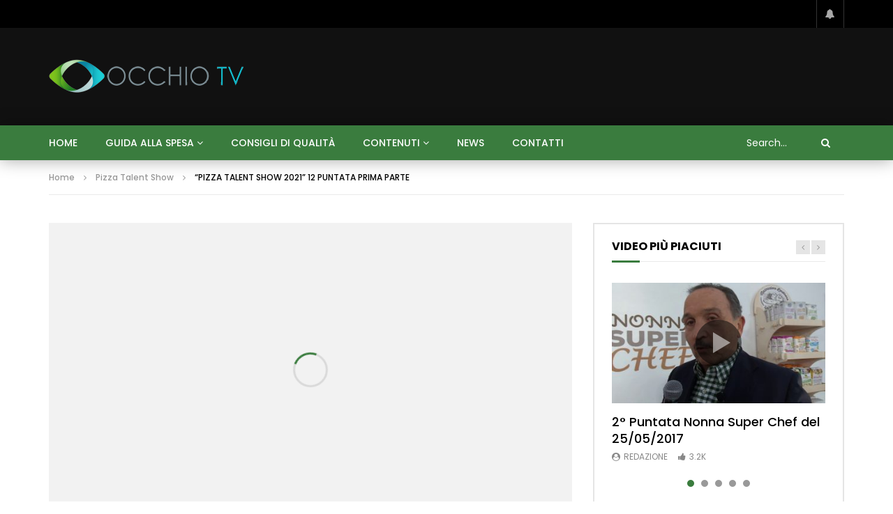

--- FILE ---
content_type: text/html; charset=UTF-8
request_url: https://occhiotv.it/2021/06/23/pizza-talent-show-2021-12-puntata-prima-parte/
body_size: 27055
content:
<!doctype html>
<html lang="it-IT">

<head>
	<meta charset="UTF-8">
	<meta name="viewport" content="width=device-width, initial-scale=1">
    <meta property="og:type" content="video.other"><meta property="og:video:url" content="https://www.youtube.com/watch?v=Dhbq8kreWrA"><meta property="og:video:secure_url" content="https://occhiotv.it/2021/06/23/pizza-talent-show-2021-12-puntata-prima-parte/?video_embed=7991"><meta property="og:video:type" content="text/html"><meta property="og:video:width" content="1280"><meta property="og:video:height" content="720">	<link rel="profile" href="https://gmpg.org/xfn/11">
	<title>&#8220;PIZZA TALENT SHOW 2021&#8221; 12 PUNTATA PRIMA PARTE &#8211; Occhio TV</title>
<meta name='robots' content='max-image-preview:large' />
<link rel='dns-prefetch' href='//fonts.googleapis.com' />
<link rel="alternate" type="application/rss+xml" title="Occhio TV &raquo; Feed" href="https://occhiotv.it/feed/" />
<link rel="alternate" type="application/rss+xml" title="Occhio TV &raquo; Feed dei commenti" href="https://occhiotv.it/comments/feed/" />
<script type="text/javascript">
/* <![CDATA[ */
window._wpemojiSettings = {"baseUrl":"https:\/\/s.w.org\/images\/core\/emoji\/14.0.0\/72x72\/","ext":".png","svgUrl":"https:\/\/s.w.org\/images\/core\/emoji\/14.0.0\/svg\/","svgExt":".svg","source":{"concatemoji":"https:\/\/occhiotv.it\/wp-includes\/js\/wp-emoji-release.min.js?ver=6.4.7"}};
/*! This file is auto-generated */
!function(i,n){var o,s,e;function c(e){try{var t={supportTests:e,timestamp:(new Date).valueOf()};sessionStorage.setItem(o,JSON.stringify(t))}catch(e){}}function p(e,t,n){e.clearRect(0,0,e.canvas.width,e.canvas.height),e.fillText(t,0,0);var t=new Uint32Array(e.getImageData(0,0,e.canvas.width,e.canvas.height).data),r=(e.clearRect(0,0,e.canvas.width,e.canvas.height),e.fillText(n,0,0),new Uint32Array(e.getImageData(0,0,e.canvas.width,e.canvas.height).data));return t.every(function(e,t){return e===r[t]})}function u(e,t,n){switch(t){case"flag":return n(e,"\ud83c\udff3\ufe0f\u200d\u26a7\ufe0f","\ud83c\udff3\ufe0f\u200b\u26a7\ufe0f")?!1:!n(e,"\ud83c\uddfa\ud83c\uddf3","\ud83c\uddfa\u200b\ud83c\uddf3")&&!n(e,"\ud83c\udff4\udb40\udc67\udb40\udc62\udb40\udc65\udb40\udc6e\udb40\udc67\udb40\udc7f","\ud83c\udff4\u200b\udb40\udc67\u200b\udb40\udc62\u200b\udb40\udc65\u200b\udb40\udc6e\u200b\udb40\udc67\u200b\udb40\udc7f");case"emoji":return!n(e,"\ud83e\udef1\ud83c\udffb\u200d\ud83e\udef2\ud83c\udfff","\ud83e\udef1\ud83c\udffb\u200b\ud83e\udef2\ud83c\udfff")}return!1}function f(e,t,n){var r="undefined"!=typeof WorkerGlobalScope&&self instanceof WorkerGlobalScope?new OffscreenCanvas(300,150):i.createElement("canvas"),a=r.getContext("2d",{willReadFrequently:!0}),o=(a.textBaseline="top",a.font="600 32px Arial",{});return e.forEach(function(e){o[e]=t(a,e,n)}),o}function t(e){var t=i.createElement("script");t.src=e,t.defer=!0,i.head.appendChild(t)}"undefined"!=typeof Promise&&(o="wpEmojiSettingsSupports",s=["flag","emoji"],n.supports={everything:!0,everythingExceptFlag:!0},e=new Promise(function(e){i.addEventListener("DOMContentLoaded",e,{once:!0})}),new Promise(function(t){var n=function(){try{var e=JSON.parse(sessionStorage.getItem(o));if("object"==typeof e&&"number"==typeof e.timestamp&&(new Date).valueOf()<e.timestamp+604800&&"object"==typeof e.supportTests)return e.supportTests}catch(e){}return null}();if(!n){if("undefined"!=typeof Worker&&"undefined"!=typeof OffscreenCanvas&&"undefined"!=typeof URL&&URL.createObjectURL&&"undefined"!=typeof Blob)try{var e="postMessage("+f.toString()+"("+[JSON.stringify(s),u.toString(),p.toString()].join(",")+"));",r=new Blob([e],{type:"text/javascript"}),a=new Worker(URL.createObjectURL(r),{name:"wpTestEmojiSupports"});return void(a.onmessage=function(e){c(n=e.data),a.terminate(),t(n)})}catch(e){}c(n=f(s,u,p))}t(n)}).then(function(e){for(var t in e)n.supports[t]=e[t],n.supports.everything=n.supports.everything&&n.supports[t],"flag"!==t&&(n.supports.everythingExceptFlag=n.supports.everythingExceptFlag&&n.supports[t]);n.supports.everythingExceptFlag=n.supports.everythingExceptFlag&&!n.supports.flag,n.DOMReady=!1,n.readyCallback=function(){n.DOMReady=!0}}).then(function(){return e}).then(function(){var e;n.supports.everything||(n.readyCallback(),(e=n.source||{}).concatemoji?t(e.concatemoji):e.wpemoji&&e.twemoji&&(t(e.twemoji),t(e.wpemoji)))}))}((window,document),window._wpemojiSettings);
/* ]]> */
</script>
<link rel='stylesheet' id='dashicons-css' href='https://occhiotv.it/wp-includes/css/dashicons.min.css?ver=6.4.7' type='text/css' media='all' />
<link rel='stylesheet' id='post-views-counter-frontend-css' href='https://occhiotv.it/wp-content/plugins/post-views-counter/css/frontend.css?ver=1.7.1' type='text/css' media='all' />
<style id='wp-emoji-styles-inline-css' type='text/css'>

	img.wp-smiley, img.emoji {
		display: inline !important;
		border: none !important;
		box-shadow: none !important;
		height: 1em !important;
		width: 1em !important;
		margin: 0 0.07em !important;
		vertical-align: -0.1em !important;
		background: none !important;
		padding: 0 !important;
	}
</style>
<link rel='stylesheet' id='wp-block-library-css' href='https://occhiotv.it/wp-includes/css/dist/block-library/style.min.css?ver=6.4.7' type='text/css' media='all' />
<link rel='stylesheet' id='a-z-listing-block-css' href='https://occhiotv.it/wp-content/plugins/a-z-listing/css/a-z-listing-default.css?ver=4.3.1' type='text/css' media='all' />
<style id='classic-theme-styles-inline-css' type='text/css'>
/*! This file is auto-generated */
.wp-block-button__link{color:#fff;background-color:#32373c;border-radius:9999px;box-shadow:none;text-decoration:none;padding:calc(.667em + 2px) calc(1.333em + 2px);font-size:1.125em}.wp-block-file__button{background:#32373c;color:#fff;text-decoration:none}
</style>
<style id='global-styles-inline-css' type='text/css'>
body{--wp--preset--color--black: #000000;--wp--preset--color--cyan-bluish-gray: #abb8c3;--wp--preset--color--white: #ffffff;--wp--preset--color--pale-pink: #f78da7;--wp--preset--color--vivid-red: #cf2e2e;--wp--preset--color--luminous-vivid-orange: #ff6900;--wp--preset--color--luminous-vivid-amber: #fcb900;--wp--preset--color--light-green-cyan: #7bdcb5;--wp--preset--color--vivid-green-cyan: #00d084;--wp--preset--color--pale-cyan-blue: #8ed1fc;--wp--preset--color--vivid-cyan-blue: #0693e3;--wp--preset--color--vivid-purple: #9b51e0;--wp--preset--gradient--vivid-cyan-blue-to-vivid-purple: linear-gradient(135deg,rgba(6,147,227,1) 0%,rgb(155,81,224) 100%);--wp--preset--gradient--light-green-cyan-to-vivid-green-cyan: linear-gradient(135deg,rgb(122,220,180) 0%,rgb(0,208,130) 100%);--wp--preset--gradient--luminous-vivid-amber-to-luminous-vivid-orange: linear-gradient(135deg,rgba(252,185,0,1) 0%,rgba(255,105,0,1) 100%);--wp--preset--gradient--luminous-vivid-orange-to-vivid-red: linear-gradient(135deg,rgba(255,105,0,1) 0%,rgb(207,46,46) 100%);--wp--preset--gradient--very-light-gray-to-cyan-bluish-gray: linear-gradient(135deg,rgb(238,238,238) 0%,rgb(169,184,195) 100%);--wp--preset--gradient--cool-to-warm-spectrum: linear-gradient(135deg,rgb(74,234,220) 0%,rgb(151,120,209) 20%,rgb(207,42,186) 40%,rgb(238,44,130) 60%,rgb(251,105,98) 80%,rgb(254,248,76) 100%);--wp--preset--gradient--blush-light-purple: linear-gradient(135deg,rgb(255,206,236) 0%,rgb(152,150,240) 100%);--wp--preset--gradient--blush-bordeaux: linear-gradient(135deg,rgb(254,205,165) 0%,rgb(254,45,45) 50%,rgb(107,0,62) 100%);--wp--preset--gradient--luminous-dusk: linear-gradient(135deg,rgb(255,203,112) 0%,rgb(199,81,192) 50%,rgb(65,88,208) 100%);--wp--preset--gradient--pale-ocean: linear-gradient(135deg,rgb(255,245,203) 0%,rgb(182,227,212) 50%,rgb(51,167,181) 100%);--wp--preset--gradient--electric-grass: linear-gradient(135deg,rgb(202,248,128) 0%,rgb(113,206,126) 100%);--wp--preset--gradient--midnight: linear-gradient(135deg,rgb(2,3,129) 0%,rgb(40,116,252) 100%);--wp--preset--font-size--small: 13px;--wp--preset--font-size--medium: 20px;--wp--preset--font-size--large: 36px;--wp--preset--font-size--x-large: 42px;--wp--preset--spacing--20: 0.44rem;--wp--preset--spacing--30: 0.67rem;--wp--preset--spacing--40: 1rem;--wp--preset--spacing--50: 1.5rem;--wp--preset--spacing--60: 2.25rem;--wp--preset--spacing--70: 3.38rem;--wp--preset--spacing--80: 5.06rem;--wp--preset--shadow--natural: 6px 6px 9px rgba(0, 0, 0, 0.2);--wp--preset--shadow--deep: 12px 12px 50px rgba(0, 0, 0, 0.4);--wp--preset--shadow--sharp: 6px 6px 0px rgba(0, 0, 0, 0.2);--wp--preset--shadow--outlined: 6px 6px 0px -3px rgba(255, 255, 255, 1), 6px 6px rgba(0, 0, 0, 1);--wp--preset--shadow--crisp: 6px 6px 0px rgba(0, 0, 0, 1);}:where(.is-layout-flex){gap: 0.5em;}:where(.is-layout-grid){gap: 0.5em;}body .is-layout-flow > .alignleft{float: left;margin-inline-start: 0;margin-inline-end: 2em;}body .is-layout-flow > .alignright{float: right;margin-inline-start: 2em;margin-inline-end: 0;}body .is-layout-flow > .aligncenter{margin-left: auto !important;margin-right: auto !important;}body .is-layout-constrained > .alignleft{float: left;margin-inline-start: 0;margin-inline-end: 2em;}body .is-layout-constrained > .alignright{float: right;margin-inline-start: 2em;margin-inline-end: 0;}body .is-layout-constrained > .aligncenter{margin-left: auto !important;margin-right: auto !important;}body .is-layout-constrained > :where(:not(.alignleft):not(.alignright):not(.alignfull)){max-width: var(--wp--style--global--content-size);margin-left: auto !important;margin-right: auto !important;}body .is-layout-constrained > .alignwide{max-width: var(--wp--style--global--wide-size);}body .is-layout-flex{display: flex;}body .is-layout-flex{flex-wrap: wrap;align-items: center;}body .is-layout-flex > *{margin: 0;}body .is-layout-grid{display: grid;}body .is-layout-grid > *{margin: 0;}:where(.wp-block-columns.is-layout-flex){gap: 2em;}:where(.wp-block-columns.is-layout-grid){gap: 2em;}:where(.wp-block-post-template.is-layout-flex){gap: 1.25em;}:where(.wp-block-post-template.is-layout-grid){gap: 1.25em;}.has-black-color{color: var(--wp--preset--color--black) !important;}.has-cyan-bluish-gray-color{color: var(--wp--preset--color--cyan-bluish-gray) !important;}.has-white-color{color: var(--wp--preset--color--white) !important;}.has-pale-pink-color{color: var(--wp--preset--color--pale-pink) !important;}.has-vivid-red-color{color: var(--wp--preset--color--vivid-red) !important;}.has-luminous-vivid-orange-color{color: var(--wp--preset--color--luminous-vivid-orange) !important;}.has-luminous-vivid-amber-color{color: var(--wp--preset--color--luminous-vivid-amber) !important;}.has-light-green-cyan-color{color: var(--wp--preset--color--light-green-cyan) !important;}.has-vivid-green-cyan-color{color: var(--wp--preset--color--vivid-green-cyan) !important;}.has-pale-cyan-blue-color{color: var(--wp--preset--color--pale-cyan-blue) !important;}.has-vivid-cyan-blue-color{color: var(--wp--preset--color--vivid-cyan-blue) !important;}.has-vivid-purple-color{color: var(--wp--preset--color--vivid-purple) !important;}.has-black-background-color{background-color: var(--wp--preset--color--black) !important;}.has-cyan-bluish-gray-background-color{background-color: var(--wp--preset--color--cyan-bluish-gray) !important;}.has-white-background-color{background-color: var(--wp--preset--color--white) !important;}.has-pale-pink-background-color{background-color: var(--wp--preset--color--pale-pink) !important;}.has-vivid-red-background-color{background-color: var(--wp--preset--color--vivid-red) !important;}.has-luminous-vivid-orange-background-color{background-color: var(--wp--preset--color--luminous-vivid-orange) !important;}.has-luminous-vivid-amber-background-color{background-color: var(--wp--preset--color--luminous-vivid-amber) !important;}.has-light-green-cyan-background-color{background-color: var(--wp--preset--color--light-green-cyan) !important;}.has-vivid-green-cyan-background-color{background-color: var(--wp--preset--color--vivid-green-cyan) !important;}.has-pale-cyan-blue-background-color{background-color: var(--wp--preset--color--pale-cyan-blue) !important;}.has-vivid-cyan-blue-background-color{background-color: var(--wp--preset--color--vivid-cyan-blue) !important;}.has-vivid-purple-background-color{background-color: var(--wp--preset--color--vivid-purple) !important;}.has-black-border-color{border-color: var(--wp--preset--color--black) !important;}.has-cyan-bluish-gray-border-color{border-color: var(--wp--preset--color--cyan-bluish-gray) !important;}.has-white-border-color{border-color: var(--wp--preset--color--white) !important;}.has-pale-pink-border-color{border-color: var(--wp--preset--color--pale-pink) !important;}.has-vivid-red-border-color{border-color: var(--wp--preset--color--vivid-red) !important;}.has-luminous-vivid-orange-border-color{border-color: var(--wp--preset--color--luminous-vivid-orange) !important;}.has-luminous-vivid-amber-border-color{border-color: var(--wp--preset--color--luminous-vivid-amber) !important;}.has-light-green-cyan-border-color{border-color: var(--wp--preset--color--light-green-cyan) !important;}.has-vivid-green-cyan-border-color{border-color: var(--wp--preset--color--vivid-green-cyan) !important;}.has-pale-cyan-blue-border-color{border-color: var(--wp--preset--color--pale-cyan-blue) !important;}.has-vivid-cyan-blue-border-color{border-color: var(--wp--preset--color--vivid-cyan-blue) !important;}.has-vivid-purple-border-color{border-color: var(--wp--preset--color--vivid-purple) !important;}.has-vivid-cyan-blue-to-vivid-purple-gradient-background{background: var(--wp--preset--gradient--vivid-cyan-blue-to-vivid-purple) !important;}.has-light-green-cyan-to-vivid-green-cyan-gradient-background{background: var(--wp--preset--gradient--light-green-cyan-to-vivid-green-cyan) !important;}.has-luminous-vivid-amber-to-luminous-vivid-orange-gradient-background{background: var(--wp--preset--gradient--luminous-vivid-amber-to-luminous-vivid-orange) !important;}.has-luminous-vivid-orange-to-vivid-red-gradient-background{background: var(--wp--preset--gradient--luminous-vivid-orange-to-vivid-red) !important;}.has-very-light-gray-to-cyan-bluish-gray-gradient-background{background: var(--wp--preset--gradient--very-light-gray-to-cyan-bluish-gray) !important;}.has-cool-to-warm-spectrum-gradient-background{background: var(--wp--preset--gradient--cool-to-warm-spectrum) !important;}.has-blush-light-purple-gradient-background{background: var(--wp--preset--gradient--blush-light-purple) !important;}.has-blush-bordeaux-gradient-background{background: var(--wp--preset--gradient--blush-bordeaux) !important;}.has-luminous-dusk-gradient-background{background: var(--wp--preset--gradient--luminous-dusk) !important;}.has-pale-ocean-gradient-background{background: var(--wp--preset--gradient--pale-ocean) !important;}.has-electric-grass-gradient-background{background: var(--wp--preset--gradient--electric-grass) !important;}.has-midnight-gradient-background{background: var(--wp--preset--gradient--midnight) !important;}.has-small-font-size{font-size: var(--wp--preset--font-size--small) !important;}.has-medium-font-size{font-size: var(--wp--preset--font-size--medium) !important;}.has-large-font-size{font-size: var(--wp--preset--font-size--large) !important;}.has-x-large-font-size{font-size: var(--wp--preset--font-size--x-large) !important;}
.wp-block-navigation a:where(:not(.wp-element-button)){color: inherit;}
:where(.wp-block-post-template.is-layout-flex){gap: 1.25em;}:where(.wp-block-post-template.is-layout-grid){gap: 1.25em;}
:where(.wp-block-columns.is-layout-flex){gap: 2em;}:where(.wp-block-columns.is-layout-grid){gap: 2em;}
.wp-block-pullquote{font-size: 1.5em;line-height: 1.6;}
</style>
<link rel='stylesheet' id='priority-navigation-css' href='https://occhiotv.it/wp-content/plugins/vidorev-extensions/assets/front-end/priority-navigation/priority-nav-core.css?ver=2.9.9.9.6.5' type='text/css' media='all' />
<link rel='stylesheet' id='select2-css' href='https://occhiotv.it/wp-content/plugins/vidorev-extensions/assets/front-end/select2/select2.min.css?ver=2.9.9.9.6.5' type='text/css' media='all' />
<link rel='stylesheet' id='vidorev-plugin-css-css' href='https://occhiotv.it/wp-content/plugins/vidorev-extensions/assets/front-end/main.css?ver=2.9.9.9.6.5' type='text/css' media='all' />
<link rel='stylesheet' id='mediaelement-css' href='https://occhiotv.it/wp-includes/js/mediaelement/mediaelementplayer-legacy.min.css?ver=4.2.17' type='text/css' media='all' />
<link rel='stylesheet' id='wp-mediaelement-css' href='https://occhiotv.it/wp-includes/js/mediaelement/wp-mediaelement.min.css?ver=6.4.7' type='text/css' media='all' />
<link rel='stylesheet' id='fluidplayer-css' href='https://occhiotv.it/wp-content/plugins/vidorev-extensions/assets/front-end/fluidplayer/fluidplayer.min.css?ver=2.9.9.9.6.5' type='text/css' media='all' />
<link rel='stylesheet' id='plyrplayer-css' href='https://occhiotv.it/wp-content/plugins/vidorev-extensions/assets/front-end/plyr/plyr.css?ver=2.9.9.9.6.5' type='text/css' media='all' />
<link rel='stylesheet' id='font-awesome-css' href='https://occhiotv.it/wp-content/plugins/elementor/assets/lib/font-awesome/css/font-awesome.min.css?ver=4.7.0' type='text/css' media='all' />
<link rel='stylesheet' id='font-awesome-5-all-css' href='https://occhiotv.it/wp-content/themes/vidorev/css/font-awesome/css/all.min.css?ver=5.13.0' type='text/css' media='all' />
<link rel='stylesheet' id='font-awesome-4-shim-css' href='https://occhiotv.it/wp-content/themes/vidorev/css/font-awesome/css/v4-shims.min.css?ver=5.13.0' type='text/css' media='all' />
<link rel='stylesheet' id='jquery-slick-css' href='https://occhiotv.it/wp-content/themes/vidorev/css/slick/slick.css?ver=1.9.0' type='text/css' media='all' />
<link rel='stylesheet' id='jquery-malihu-scroll-css' href='https://occhiotv.it/wp-content/themes/vidorev/css/malihu/jquery.mCustomScrollbar.min.css?ver=3.1.5' type='text/css' media='all' />
<link rel='stylesheet' id='vidorev-extend-ie-css' href='https://occhiotv.it/wp-content/themes/vidorev/css/extend-ie/extend-ie.css?ver=1.0.0' type='text/css' media='all' />
<link rel='stylesheet' id='vidorev-style-css' href='https://occhiotv.it/wp-content/themes/vidorev/style.css?ver=6.4.7' type='text/css' media='all' />
<style id='vidorev-style-inline-css' type='text/css'>
@media only screen and (-webkit-min-device-pixel-ratio: 2) and (min-width:992px), (min-resolution: 192dpi) and (min-width:992px){
								.main-nav.sticky-menu .nav-logo-img img.sticky-logo{
									opacity:0; visibility:hidden
								}
								.main-nav.sticky-menu .nav-logo-img a.logo-link{
									background:url("https://occhiotv.it/wp-content/themes/vidorev/img/logo-sticky-default-retina.png") no-repeat center; background-size:contain
								}
							}@media  only screen and (-webkit-min-device-pixel-ratio: 2) and (max-width:991px), (min-resolution: 192dpi) and (max-width:991px){
								.nav-logo .nav-logo-img img.main-logo-mobile{
									opacity:0; visibility:hidden
								}
								.nav-logo .nav-logo-img a.logo-link{
									background:url("https://occhiotv.it/wp-content/themes/vidorev/img/logo-mobile-retina.png") no-repeat center; background-size:contain
								}
							}#site-header{background-color:#ffffff;}header.entry-header.movie-style{
							background-image: url("https://occhiotv.it/wp-content/themes/vidorev/img/film-background.jpg");								
						}
			a:focus {
				color: #3a7c3e;
			}
			a:hover {
				color: #3a7c3e;
			}
			a.main-color-udr{
				color: #3a7c3e;
			}			
			.dark-background a:focus {
				color: #3a7c3e;
			}
			.dark-background a:hover {
				color: #3a7c3e;
			}			
			button.white-style:hover, button.white-style:focus,
			input[type=button].white-style:hover,
			input[type=button].white-style:focus,
			input[type=submit].white-style:hover,
			input[type=submit].white-style:focus,
			input[type="reset"].white-style:hover,
			input[type="reset"].white-style:focus,
			.basic-button-default.white-style:hover,
			.basic-button-default.white-style:focus{
				color: #3a7c3e;
			}
			
			.global-single-content .like-dislike-toolbar-footer .ld-t-item-content:hover > span {
				color: #3a7c3e;
			}
			.global-single-content .like-dislike-toolbar-footer .ld-t-item-content.active-item > span {
				color: #3a7c3e;
			}
			
			.popular-video-footer .popular-video-content .block-left .vid-title-main {
				color: #3a7c3e;
			}
			
			.video-toolbar .toolbar-item-content:hover > span {
				color: #3a7c3e;
			}
			.video-toolbar .toolbar-item-content.active-item > span {
				color: #3a7c3e;
			}
			
			.top-watch-later-listing .remove-item-watch-later:hover {
				color: #3a7c3e;
			}
			
			.list-default .post-item.sticky .post-title a:not(:hover),
			.list-blog .post-item.sticky .post-title a:not(:hover){
				color: #3a7c3e;
			}
			
			#bbpress-forums ul.bbp-topics li.bbp-body p.bbp-topic-meta a.bbp-author-name,
			#bbpress-forums div.bbp-topic-author a.bbp-author-name,
			#bbpress-forums div.bbp-reply-author a.bbp-author-name,
			#bbpress-forums .bbp-topic-content ul.bbp-topic-revision-log a,
			#bbpress-forums .bbp-reply-content ul.bbp-topic-revision-log a,
			#bbpress-forums .bbp-reply-content ul.bbp-reply-revision-log a,
			#bbpress-forums div.bbp-template-notice p a.bbp-author-name,
			#bbpress-forums div.indicator-hint p a.bbp-author-name,
			.video-player-wrap .vidorev-membership-wrapper .vidorev-membership-content .membership-lock-text span.level-highlight,
			.pmpro_content_message,
			.pmpro_actionlinks a,
			.pmpro_actionlinks a:hover,
			small a,
			small a:hover,
			.dark-background small a,
			.dark-background small a:hover,
			#pmpro_form .pmpro_checkout h3 span.pmpro_checkout-h3-msg a,
			#pmpro_form .pmpro_checkout h3 span.pmpro_checkout-h3-msg a:hover,
			.woocommerce .product.type-product .product_meta > * a,
			body.header-vid-side div.asl_r .results .item span.highlighted,
			.woocommerce-info:before{
				color: #3a7c3e;
			}
			
			
			
			blockquote{
				border-left-color:#3a7c3e;
				border-right-color:#3a7c3e;
			}
			
			.alphabet-filter a.active-item {				
				border-color: #3a7c3e;
			}
			
			.dark-background .alphabet-filter a.active-item {				
				border-color: #3a7c3e;
			}
			
			.video-load-icon {				
				border-left-color:#3a7c3e;				
			}
			
			.dark-background .video-load-icon {				
				border-left-color: #3a7c3e;
			}
			
			.list-blog .post-item .bloglisting-read-more:hover,
			.video-player-wrap .vidorev-membership-wrapper .vidorev-membership-content .membership-lock-text span.level-highlight,
			.pmpro_content_message,
			.download-lightbox .download-listing .download-package .package-title{
				border-color: #3a7c3e;
			}
			
			.sc-playlist-wrapper{
				border-top-color:#3a7c3e;
				border-bottom-color:#3a7c3e;
			}
			
			.woocommerce-info{
				border-top-color:#3a7c3e;
			}
			
			
				.slider-container button[type="button"].slick-arrow:hover,
				.slider-container button[type="button"].slick-arrow:focus {
					background-color: #3a7c3e;
					background: linear-gradient(to left bottom, #3a7c3e 50%, #3a7c3e 50%);
					background: -webkit-linear-gradient(to left bottom, #3a7c3e 50%, #3a7c3e 50%);
					background: -moz-linear-gradient(to left bottom, #3a7c3e 50%, #3a7c3e 50%);
				}
				.slider-container .sync-slider-small .sync-item:before {					
					background-color: #3a7c3e;
				}
				.sc-blocks-container .ajax-loading .video-load-icon {
					border-right-color: #3a7c3e;
					border-bottom-color: #3a7c3e;
				}
				.sc-blocks-container .filter-items .nav__dropdown .filter-item:hover {
					background-color: #3a7c3e;
				}
				.sc-blocks-container .filter-items .nav__dropdown .filter-item.active-item {
					background-color: #3a7c3e;
				}
				
			button:not([aria-controls]):not([aria-live]),
			input[type=button],
			input[type=submit],
			input[type="reset"],
			.basic-button-default,
			.next-content a,
			.prev-content a,
			.pmpro_btn, 
			.pmpro_btn:link, 
			.pmpro_content_message a, 
			.pmpro_content_message a:link,
			.pmpro_checkout .pmpro_btn,
			#nav-below.navigation a,
			.woocommerce #respond input#submit, 
			.woocommerce a.button, 
			.woocommerce button.button, 
			.woocommerce input.button{
				background-color: #3a7c3e;
				background: linear-gradient(to left bottom, #3a7c3e 50%, #3a7c3e 50%);
				background: -webkit-linear-gradient(to left bottom, #3a7c3e 50%, #3a7c3e 50%);
				background: -moz-linear-gradient(to left bottom, #3a7c3e 50%, #3a7c3e 50%);
			}
			
			button:not([aria-controls]):not([aria-live]):visited,
			input[type=button]:visited,
			input[type=submit]:visited,
			input[type="reset"]:visited,
			.basic-button-default:visited,
			.next-content a:visited,
			.prev-content a:visited,
			.pmpro_btn:visited, 
			.pmpro_btn:link:visited, 
			.pmpro_content_message a:visited, 
			.pmpro_content_message a:link:visited,
			.pmpro_checkout .pmpro_btn:visited,
			#nav-below.navigation a:visited,
			.woocommerce #respond input#submit:visited, 
			.woocommerce a.button:visited, 
			.woocommerce button.button:visited, 
			.woocommerce input.button:visited{
				background-color: #3a7c3e;
				background: linear-gradient(to left bottom, #3a7c3e 50%, #3a7c3e 50%);
				background: -webkit-linear-gradient(to left bottom, #3a7c3e 50%, #3a7c3e 50%);
				background: -moz-linear-gradient(to left bottom, #3a7c3e 50%, #3a7c3e 50%);
			}
			
			.main-nav{
				background-color: #3a7c3e;
			}
			
			.nav-menu > ul > li:hover > a{
				background-color: #3a7c3e;
			}
			
			.nav-menu > ul > li.current-menu-ancestor:not(.top-megamenu) > a, .nav-menu > ul > li.current-menu-item:not(.top-megamenu) > a{				
				background-color: #3a7c3e;
			}
			
			.nav-menu > ul > li ul li:hover > a {
				background-color: #3a7c3e;
			}
			
			.nav-menu > ul > li ul li.current-menu-ancestor > a, .nav-menu > ul > li ul li.current-menu-item > a{
				background-color: #3a7c3e;
			}
			
			@media (min-width: 992px) {
				.header-sport .top-nav {
					background-color: #3a7c3e;
				}
			}
			
			.top-search-box .top-search-box-wrapper .search-terms-textfield {				
				background-color: #3a7c3e;				
			}
			
			.top-search-box .top-search-box-wrapper .search-terms-textfield:-webkit-autofill, 
			.top-search-box .top-search-box-wrapper .search-terms-textfield:-webkit-autofill:hover, 
			.top-search-box .top-search-box-wrapper .search-terms-textfield:-webkit-autofill:focus, 
			.top-search-box .top-search-box-wrapper .search-terms-textfield:focus:-webkit-autofill {
				background-color: #3a7c3e !important;
				-webkit-box-shadow: 0 0 0 50px #3a7c3e inset;
			}
			
			.vp-widget-post-layout.wg-single-slider .slick-dots > * > button:hover {
				background: #3a7c3e;
			}
			.vp-widget-post-layout.wg-single-slider .slick-dots > *.slick-active > button {
				background: #3a7c3e;
			}
			
			.list-blog .post-item .bloglisting-read-more:hover,
			.list-blog .post-item .bloglisting-read-more:hover:before, 
			.list-blog .post-item .bloglisting-read-more:hover:after{
				background-color: #3a7c3e;
			}
			
			.categories-elm .category-item,
			.dark-background .categories-elm .category-item{
				background-color: #3a7c3e;	
			}
			
			.widget .widget-title > span:not(.widget-arrow):after{
				background-color: #3a7c3e;	
			}
			
			.widget.widget_wysija .widget_wysija_cont .error,
			.widget.widget_wysija .widget_wysija_cont .xdetailed-errors {
				background-color: #3a7c3e;				
			}
			
			.post-item-wrap:hover .video-icon {
				background-color: #3a7c3e;
			}
			
			.blog-pic-wrap:hover .video-icon {
				background-color: #3a7c3e;
			}
			
			.video-icon.alway-active {
				background-color: #3a7c3e;
			}
			
			@keyframes videoiconclick {
				from {
					transform: scale3d(1, 1, 1);
					background-color: #3a7c3e;
				}
				50% {
					transform: scale3d(1.1, 1.1, 1.1);
					background-color: rgba(0, 0, 0, 0.5);
				}
				to {
					transform: scale3d(1, 1, 1);
					background-color: #3a7c3e;
				}
			}
			@-webkit-keyframes videoiconclick {
				from {
					transform: scale3d(1, 1, 1);
					background-color: #3a7c3e;
				}
				50% {
					transform: scale3d(1.1, 1.1, 1.1);
					background-color: rgba(0, 0, 0, 0.5);
				}
				to {
					transform: scale3d(1, 1, 1);
					background-color: #3a7c3e;
				}
			}
			
			.watch-later-icon:hover {
				background-color: #3a7c3e;
			}
			.watch-later-icon.active-item {
				background-color: #3a7c3e;
			}
			
			.blog-pagination .wp-pagenavi-wrapper .wp-pagenavi .current,
			.blog-pagination .wp-pagenavi-wrapper .wp-pagenavi a:hover,
			.woocommerce nav.woocommerce-pagination .page-numbers li > *.current, 
			.woocommerce nav.woocommerce-pagination .page-numbers li > *:hover,
			.woocommerce nav.woocommerce-pagination .page-numbers li > *:focus {
				background-color: #3a7c3e;
				background: linear-gradient(to left bottom, #3a7c3e 50%, #3a7c3e 50%);
				background: -webkit-linear-gradient(to left bottom, #3a7c3e 50%, #3a7c3e 50%);
				background: -moz-linear-gradient(to left bottom, #3a7c3e 50%, #3a7c3e 50%);
			}
			
			.infinite-la-fire {
				color: #3a7c3e;				
			}
			
			body.active-alphabet-filter .alphabet-filter-icon {
				background-color: #3a7c3e;
			}
			
			.alphabet-filter a.active-item {
				background-color: #3a7c3e;
			}
			
			.dark-background .alphabet-filter a.active-item {
				background-color: #3a7c3e;
			}
			
			.single-image-gallery .slick-dots > * > button:hover {
				background: #3a7c3e;
			}
			.single-image-gallery .slick-dots > *.slick-active > button {
				background: #3a7c3e;
			}
			
			.popular-video-footer .popular-video-content .slider-popular-container .slick-arrow:hover {
				background-color: #3a7c3e;
				background: linear-gradient(to left bottom, #3a7c3e 50%, #3a7c3e 50%);
				background: -webkit-linear-gradient(to left bottom, #3a7c3e 50%, #3a7c3e 50%);
				background: -moz-linear-gradient(to left bottom, #3a7c3e 50%, #3a7c3e 50%);
			}
			
			.auto-next-icon.active-item {
				background-color: #3a7c3e;
			}
			
			.auto-next-icon.big-style.active-item {
				background-color: #3a7c3e;
			}
			
			.video-player-wrap .autoplay-off-elm:hover .video-icon {
				background-color: #3a7c3e;
			}
			
			.video-player-wrap .player-muted:after {				
				background-color: #3a7c3e;				
			}
			
			.video-lightbox-wrapper .listing-toolbar .toolbar-item.active-item:after {
				background-color: #3a7c3e;
			}
			
			.cleanlogin-notification.error, .cleanlogin-notification.success,
			.cleanlogin-notification.error,
			.cleanlogin-notification.success {				
				background: #3a7c3e;				
			}
			
			.nav-menu > ul > li.top-megamenu > ul .megamenu-menu > *:first-child .megamenu-item-heading:not(.hidden-item),
			.nav-menu > ul > li.top-megamenu > ul .megamenu-menu .megamenu-item-heading:hover, 
			.nav-menu > ul > li.top-megamenu > ul .megamenu-menu .megamenu-item-heading.active-item{
				background-color: #3a7c3e;
			}
			
			#user-submitted-posts #usp_form div#usp-error-message.usp-callout-failure,
			#user-submitted-posts #usp_form div#usp-error-message .usp-error,
			#user-submitted-posts #usp_form ul.parsley-errors-list.filled li.parsley-required{
				background-color: #3a7c3e;
			}
			
			
			#bbpress-forums li.bbp-header{
				background: #3a7c3e;
			}
			#bbpress-forums div.bbp-breadcrumb ~ span#subscription-toggle .is-subscribed a.subscription-toggle{
				background-color: #3a7c3e;
			}
			
			.img-lightbox-icon:hover:after{
				background-color: #3a7c3e;
			}
			
			.video-sub-toolbar .toolbar-item-content.view-like-information .like-dislike-bar > span,
			.video-sub-toolbar .item-button:hover,
			.video-sub-toolbar .toolbar-item-content .report-form .report-info.report-no-data, 
			.video-sub-toolbar .toolbar-item-content .report-form .report-info.report-error,
			.director-element.single-element .actor-element-title span:after, 
			.director-element.single-element .director-element-title span:after, 
			.actor-element.single-element .actor-element-title span:after, 
			.actor-element.single-element .director-element-title span:after,
			.series-wrapper .series-item.active-item,
			.single-post-video-full-width-wrapper .series-wrapper .series-item.active-item,
			.video-player-wrap .other-ads-container .skip-ad .skip-text,
			.video-toolbar .toolbar-item-content.free-files-download,
			.woocommerce .widget_price_filter .ui-slider .ui-slider-handle,
			.woocommerce .widget_price_filter .ui-slider .ui-slider-range,
			.woocommerce div.product .woocommerce-tabs ul.tabs li:hover, 
			.woocommerce div.product .woocommerce-tabs ul.tabs li.active,
			.dark-background.woocommerce div.product .woocommerce-tabs ul.tabs li:hover, 
			.dark-background.woocommerce div.product .woocommerce-tabs ul.tabs li.active, 
			.dark-background .woocommerce div.product .woocommerce-tabs ul.tabs li:hover, 
			.dark-background .woocommerce div.product .woocommerce-tabs ul.tabs li.active,
			.duration-text .rating-average-dr,
			.slider-container.slider-9 .mCSB_scrollTools .mCSB_dragger .mCSB_dragger_bar,
			body.header-vid-side div.asl_r .mCSBap_scrollTools .mCSBap_dragger .mCSBap_dragger_bar{
				background-color: #3a7c3e;
			}
			
			.global-single-content .like-dislike-toolbar-footer .ld-t-item-content.active-item-sub > span {
				color: #0a0a0a;
			}
			.video-toolbar .toolbar-item-content.active-item-sub > span {
				color: #0a0a0a;
			}
			
			.global-single-content .like-dislike-toolbar-footer .ld-t-item-content .login-tooltip:after {				
				border-bottom-color: #0a0a0a;				
			}
			.video-toolbar .toolbar-item-content .login-tooltip:after {				
				border-bottom-color: #0a0a0a;				
			}
			.video-lightbox-wrapper .lib-contents .data-lightbox-content .ajax-comment-form.disable-comment .ajax-comment-form-wrapper .login-tooltip:after {				
				border-bottom-color: #0a0a0a;
			}
			.video-sub-toolbar .toolbar-item-content .login-tooltip:after{
				border-bottom-color: #0a0a0a;
			}			
			
			.widget.widget_wysija .widget_wysija_cont .updated,
			.widget.widget_wysija .widget_wysija_cont .login .message {
				background-color: #0a0a0a;
			}
			.global-single-content .like-dislike-toolbar-footer .ld-t-item-content .login-tooltip {				
				background-color: #0a0a0a;				
			}
			
			.video-toolbar .toolbar-item-content .login-tooltip {			
				background-color: #0a0a0a;			
			}
			
			.video-lightbox-wrapper .lib-contents .data-lightbox-content .ajax-comment-form.disable-comment .ajax-comment-form-wrapper .login-tooltip {				
				background-color: #0a0a0a;				
			}
			
			.cleanlogin-notification.success {
				background: #0a0a0a;
			}
			
			#user-submitted-posts #usp_form div#usp-success-message{
				background-color: #0a0a0a;
			}			
			.video-sub-toolbar .item-button.active-item,
			.video-sub-toolbar .toolbar-item-content .report-form .report-info.report-success,
			.video-sub-toolbar .item-button.complete-action,
			.video-sub-toolbar .toolbar-item-content .login-tooltip{
				background-color: #0a0a0a;
			}
			
</style>
<link rel='stylesheet' id='vidorev-google-font-css' href='//fonts.googleapis.com/css?family=Poppins%3A400%2C500%2C700&#038;ver=1.0.0' type='text/css' media='all' />
<link rel='stylesheet' id='a-z-listing-css' href='https://occhiotv.it/wp-content/plugins/a-z-listing/css/a-z-listing-default.css?ver=4.3.1' type='text/css' media='all' />
<link rel='stylesheet' id='video-js-css' href='https://occhiotv.it/wp-content/plugins/video-embed-thumbnail-generator/video-js/video-js.min.css?ver=7.11.4' type='text/css' media='all' />
<link rel='stylesheet' id='video-js-kg-skin-css' href='https://occhiotv.it/wp-content/plugins/video-embed-thumbnail-generator/video-js/kg-video-js-skin.css?ver=4.10.3' type='text/css' media='all' />
<link rel='stylesheet' id='kgvid_video_styles-css' href='https://occhiotv.it/wp-content/plugins/video-embed-thumbnail-generator/src/public/css/videopack-styles.css?ver=4.10.3' type='text/css' media='all' />
<script type="text/javascript" id="jquery-core-js-extra">
/* <![CDATA[ */
var vidorev_jav_plugin_js_object = {"youtube_library_url":"https:\/\/www.youtube.com\/iframe_api","vimeo_library_url":"https:\/\/player.vimeo.com\/api\/player.js","dailymotion_library_url":"https:\/\/api.dmcdn.net\/all.js","facebook_library_url":"https:\/\/connect.facebook.net\/en_US\/sdk.js?ver=6.0#xfbml=1&version=v6.0","twitch_library_url":"https:\/\/player.twitch.tv\/js\/embed\/v1.js","google_ima_library_url":"https:\/\/imasdk.googleapis.com\/js\/sdkloader\/ima3.js","google_adsense_library_url":"https:\/\/pagead2.googlesyndication.com\/pagead\/js\/adsbygoogle.js","jwplayer_library_url":"","mediaelement_library_url":"https:\/\/occhiotv.it\/wp-content\/plugins\/vidorev-extensions\/assets\/front-end\/mediaelement\/mediaelement.all.js","fluidplayer_library_url":"https:\/\/occhiotv.it\/wp-content\/plugins\/vidorev-extensions\/assets\/front-end\/fluidplayer\/fluidplayer.min.js","plyr_library_url":"https:\/\/occhiotv.it\/wp-content\/plugins\/vidorev-extensions\/assets\/front-end\/plyr\/plyr.min.js","imdb_logo_url":"https:\/\/occhiotv.it\/wp-content\/plugins\/vidorev-extensions\/assets\/front-end\/img\/IMDB_Logo","youtube_rel":"no","youtube_modestbranding":"yes","youtube_showinfo":"yes","youtube_broadcasts_params":[],"hls_library_url":"https:\/\/occhiotv.it\/wp-content\/plugins\/vidorev-extensions\/assets\/front-end\/fluidplayer\/hls.min.js","mpd_library_url":"https:\/\/occhiotv.it\/wp-content\/plugins\/vidorev-extensions\/assets\/front-end\/fluidplayer\/dash.mediaplayer.min.js"};
var vidorev_jav_plugin_video_ads_object = [];
var vidorev_jav_plugin_fluidplayer_object = [];
var vidorev_jav_plugin_video_ads_object_post = {"vid_ads_m_video_ads":"","vid_ads_m_video_ads_type":"","vid_ads_m_group_google_ima":"","vid_ads_m_group_image":"","vid_ads_m_group_html5_video":"","vid_ads_m_group_html":"","vid_ads_m_group_dynamic":[{"vid_ads_m_dynamic_type":"image","vid_ads_m_dynamic_size_desktop":"336x280","vid_ads_m_dynamic_size_mobile":"300x250","vid_ads_m_dynamic_vertial_align":"bottom"}],"vid_ads_m_time_to_show_ads":"","vid_ads_m_time_skip_ads":"","vid_ads_m_time_to_hide_ads":"","vid_ads_m_vpaid_mode":"no","vid_ads_m_vast_preroll":"","vid_ads_m_vast_postroll":"","vid_ads_m_vast_pauseroll":"","vid_ads_m_vast_midroll":[{"vid_ads_m_vast_timer_seconds":"50"}]};
var vidorev_jav_js_object = {"admin_ajax":"https:\/\/occhiotv.it\/wp-admin\/admin-ajax.php","query_vars":{"page":0,"year":2021,"monthnum":6,"day":23,"name":"pizza-talent-show-2021-12-puntata-prima-parte","error":"","m":"","p":0,"post_parent":"","subpost":"","subpost_id":"","attachment":"","attachment_id":0,"pagename":"","page_id":0,"second":"","minute":"","hour":"","w":0,"category_name":"","tag":"","cat":"","tag_id":"","author":"","author_name":"","feed":"","tb":"","paged":0,"meta_key":"","meta_value":"","preview":"","s":"","sentence":"","title":"","fields":"","menu_order":"","embed":"","category__in":[],"category__not_in":[],"category__and":[],"post__in":[],"post__not_in":[],"post_name__in":[],"tag__in":[],"tag__not_in":[],"tag__and":[],"tag_slug__in":[],"tag_slug__and":[],"post_parent__in":[],"post_parent__not_in":[],"author__in":[],"author__not_in":[],"search_columns":[],"post_type":["post","page","e-landing-page"],"ignore_sticky_posts":false,"suppress_filters":false,"cache_results":true,"update_post_term_cache":true,"update_menu_item_cache":false,"lazy_load_term_meta":true,"update_post_meta_cache":true,"posts_per_page":10,"nopaging":false,"comments_per_page":"50","no_found_rows":false,"order":"DESC"},"video_auto_play":"off","vid_auto_play_mute":"off","number_format":"short","single_post_comment_type":"wp","origin_url":"https:\/\/occhiotv.it","is_user_logged_in":"","video_lightbox_suggested":"on","video_lightbox_comments":"on","translate_close":"Close","translate_suggested":"Suggested","translate_comments":"Live comments","translate_auto_next":"Auto next","translate_loading":"Loading","translate_public_comment":"Add a public comment","translate_post_comment":"Posta un commento","translate_reset":"Reset","translate_login_comment":"Please login to post a comment","translate_text_load_ad":"Loading advertisement...","translate_skip_ad":"Skip Ad","translate_skip_ad_in":"Skip ad in","translate_up_next":"Up next","translate_cancel":"cancel","translate_reported":"Reported","translate_confirm_delete":"Are you sure you want to delete this item?","translate_delete_success":"The post has been deleted.","translate_loading_preview":"Loading Preview","translate_currently_offline":"Currently Offline","translate_live_or_ended":"Live Streaming or Ended","theme_image_ratio":"","single_video_network":"youtube","single_video_source":"Dhbq8kreWrA","single_video_youtube_playlist_id":"","single_video_url":"https:\/\/www.youtube.com\/watch?v=Dhbq8kreWrA","player_library":"vp","plyr_player":"off","single_video_streaming":"","vm_video_ratio":"16:9","vm_video_ratio_mobile":"16:9","single_video_network_library_setup":"yes","security":"cf6d3bf971","login_url":""};
var vidorev_jav_js_preview = [];
/* ]]> */
</script>
<script type="text/javascript" src="https://occhiotv.it/wp-includes/js/jquery/jquery.min.js?ver=3.7.1" id="jquery-core-js"></script>
<script type="text/javascript" src="https://occhiotv.it/wp-includes/js/jquery/jquery-migrate.min.js?ver=3.4.1" id="jquery-migrate-js"></script>
<link rel="https://api.w.org/" href="https://occhiotv.it/wp-json/" /><link rel="alternate" type="application/json" href="https://occhiotv.it/wp-json/wp/v2/posts/7991" /><link rel="EditURI" type="application/rsd+xml" title="RSD" href="https://occhiotv.it/xmlrpc.php?rsd" />
<meta name="generator" content="WordPress 6.4.7" />
<link rel="canonical" href="https://occhiotv.it/2021/06/23/pizza-talent-show-2021-12-puntata-prima-parte/" />
<link rel='shortlink' href='https://occhiotv.it/?p=7991' />
<link rel="alternate" type="application/json+oembed" href="https://occhiotv.it/wp-json/oembed/1.0/embed?url=https%3A%2F%2Focchiotv.it%2F2021%2F06%2F23%2Fpizza-talent-show-2021-12-puntata-prima-parte%2F" />
<link rel="alternate" type="text/xml+oembed" href="https://occhiotv.it/wp-json/oembed/1.0/embed?url=https%3A%2F%2Focchiotv.it%2F2021%2F06%2F23%2Fpizza-talent-show-2021-12-puntata-prima-parte%2F&#038;format=xml" />
<meta name="generator" content="Redux 4.5.10" /><!-- start Simple Custom CSS and JS -->
<style type="text/css">
/* Add your CSS code here.

For example:
.example {
    color: red;
}

For brushing up on your CSS knowledge, check out http://www.w3schools.com/css/css_syntax.asp

End of comment */ 

@media (max-width: 991px) and (min-width: 768px){
  .sidebar-content {
	max-width: 768px;
}  
}
</style>
<!-- end Simple Custom CSS and JS -->
<meta name="generator" content="Elementor 3.27.7; features: additional_custom_breakpoints; settings: css_print_method-external, google_font-enabled, font_display-auto">
			<style>
				.e-con.e-parent:nth-of-type(n+4):not(.e-lazyloaded):not(.e-no-lazyload),
				.e-con.e-parent:nth-of-type(n+4):not(.e-lazyloaded):not(.e-no-lazyload) * {
					background-image: none !important;
				}
				@media screen and (max-height: 1024px) {
					.e-con.e-parent:nth-of-type(n+3):not(.e-lazyloaded):not(.e-no-lazyload),
					.e-con.e-parent:nth-of-type(n+3):not(.e-lazyloaded):not(.e-no-lazyload) * {
						background-image: none !important;
					}
				}
				@media screen and (max-height: 640px) {
					.e-con.e-parent:nth-of-type(n+2):not(.e-lazyloaded):not(.e-no-lazyload),
					.e-con.e-parent:nth-of-type(n+2):not(.e-lazyloaded):not(.e-no-lazyload) * {
						background-image: none !important;
					}
				}
			</style>
			<link rel="icon" href="https://occhiotv.it/wp-content/uploads/2020/12/favicon.ico" sizes="32x32" />
<link rel="icon" href="https://occhiotv.it/wp-content/uploads/2020/12/favicon.ico" sizes="192x192" />
<link rel="apple-touch-icon" href="https://occhiotv.it/wp-content/uploads/2020/12/favicon.ico" />
<meta name="msapplication-TileImage" content="https://occhiotv.it/wp-content/uploads/2020/12/favicon.ico" />
</head>

<body data-rsssl=1 class="post-template-default single single-post postid-7991 single-format-video  is-sidebar sidebar-right disable-floating-video header-vid-default beeteam368 elementor-default elementor-kit-1988">
	
		
	<div id="site-wrap-parent" class="site-wrap-parent site-wrap-parent-control">
		
					
		<div id="site-wrap-children" class="site-wrap-children site-wrap-children-control">
			
                        
							
                
                <header id="site-header" class="site-header header-default site-header-control">
                    <div class="top-nav top-nav-control dark-background">
	<div class="site__container fullwidth-vidorev-ctrl container-control">
		<div class="site__row auto-width">
			
						
			<div class="site__col float-left top-videos">
				<div class="top-video-content">
					<div class="top-video-wrap">
											</div>
				</div>								
			</div>
			
			
			<div class="site__col float-right top-social">
				<div class="top-social-content">
							<ul class="social-block s-grid nav-style">
			            	<li class="watch-later-elm">
					<a href="#" title="Notifications" class="top-watch-dropdown">
						<span class="icon">
							<i class="fa fa-bell" aria-hidden="true"></i>	
                            <span class=""></span>						
						</span>						
					</a>
					
								<ul class="top-watch-later-listing dark-background">
				<li class="top-watch-later-items no-video"></li>
				<li class="watch-no-video">
					<div>
						<i class="fa fa-file-video-o" aria-hidden="true"></i><br>					
						                        	Don&#039;t miss new videos<br>
							Sign in to see updates from your favourite channels<br><br>
                                                    <br>						
					</div>
				</li>				
			</ul>
								
				</li>
            		</ul>
												
				</div>
			</div>
			
						
		</div>
	</div>		
</div>

<div class="top-content">
	<div class="site__container fullwidth-vidorev-ctrl container-control">
		<div class="site__row auto-width">
			
			<div class="site__col float-left nav-logo">
				<div class="nav-logo-img">
					<a href="https://occhiotv.it/" title="Occhio TV" class="logo-link">
									<img src="https://occhiotv.it/wp-content/uploads/2020/08/logo.png" alt="Occhio TV" class="main-logo">
					<img src="https://occhiotv.it/wp-content/themes/vidorev/img/logo-mobile.png" alt="Occhio TV" class="main-logo-mobile">
					<img src="https://occhiotv.it/wp-content/themes/vidorev/img/logo-sticky-default.png" alt="Occhio TV" class="sticky-logo">
							</a>
				</div>
			</div>			
			
			<div class="site__col float-right top-ad">
							<div class="top-ad-content">
				<div class="top-ad-wrap">	
					<img fetchpriority="high" src="https://occhiotv.royalpowergroup.net/wp-content/uploads/2020/07/nav-banner.png" alt="" width="728" height="90" class="alignnone size-full wp-image-6597" />				</div>
			</div>
					</div>
		</div>
	</div>
</div>

	

<div class="nav-wrap nav-wrap-control">
	<div class="main-nav main-nav-control">
		<div class="site__container fullwidth-vidorev-ctrl container-control">
			<div class="site__row auto-width">
				
				<div class="site__col float-left nav-logo">
					<div class="nav-logo-img">
						<a href="https://occhiotv.it/" title="Occhio TV" class="logo-link">
										<img src="https://occhiotv.it/wp-content/uploads/2020/08/logo.png" alt="Occhio TV" class="main-logo">
					<img src="https://occhiotv.it/wp-content/themes/vidorev/img/logo-mobile.png" alt="Occhio TV" class="main-logo-mobile">
					<img src="https://occhiotv.it/wp-content/themes/vidorev/img/logo-sticky-default.png" alt="Occhio TV" class="sticky-logo">
								</a>
					</div>
				</div>
				
				<div class="site__col float-left nav-menu nav-menu-control navigation-font">
					<ul>
						<li id="menu-item-6653" class="menu-item menu-item-type-post_type menu-item-object-page menu-item-home menu-item-6653"><a href="https://occhiotv.it/">Home</a></li>
<li id="menu-item-7504" class="menu-item menu-item-type-taxonomy menu-item-object-category menu-item-has-children menu-item-7504"><a href="https://occhiotv.it/category/guida-alla-spesa/">Guida alla Spesa</a>
<ul class="sub-menu">
	<li id="menu-item-8087" class="menu-item menu-item-type-taxonomy menu-item-object-category menu-item-8087"><a href="https://occhiotv.it/category/guida-alla-spesa/edizione-2021-2022/">Edizione 2021/2022</a></li>
</ul>
</li>
<li id="menu-item-7929" class="menu-item menu-item-type-taxonomy menu-item-object-category menu-item-7929"><a href="https://occhiotv.it/category/consigli-di-qualita/">Consigli di Qualità</a></li>
<li id="menu-item-6628" class="menu-item menu-item-type-custom menu-item-object-custom menu-item-has-children menu-item-6628"><a href="#">Contenuti</a>
<ul class="sub-menu">
	<li id="menu-item-6624" class="menu-item menu-item-type-post_type menu-item-object-page menu-item-6624"><a href="https://occhiotv.it/abc-della-spesa/">ABC della Spesa</a></li>
	<li id="menu-item-7465" class="menu-item menu-item-type-taxonomy menu-item-object-category menu-item-7465"><a href="https://occhiotv.it/category/gustibus-special-pizza/">Gustibus Special Pizza</a></li>
	<li id="menu-item-6637" class="menu-item menu-item-type-taxonomy menu-item-object-category menu-item-6637"><a href="https://occhiotv.it/category/le-interviste/">Le Interviste</a></li>
	<li id="menu-item-6635" class="menu-item menu-item-type-taxonomy menu-item-object-category menu-item-6635"><a href="https://occhiotv.it/category/cibi-e-salute/">Cibi &amp; Salute</a></li>
	<li id="menu-item-6636" class="menu-item menu-item-type-taxonomy menu-item-object-category menu-item-6636"><a href="https://occhiotv.it/category/international-food-excellence/">International Food Excellence</a></li>
	<li id="menu-item-7930" class="menu-item menu-item-type-taxonomy menu-item-object-category current-post-ancestor current-menu-parent current-post-parent menu-item-7930"><a href="https://occhiotv.it/category/pizza-talent-show/">Pizza Talent Show</a></li>
</ul>
</li>
<li id="menu-item-6626" class="menu-item menu-item-type-post_type menu-item-object-page menu-item-6626"><a href="https://occhiotv.it/news/">NEWS</a></li>
<li id="menu-item-6627" class="menu-item menu-item-type-post_type menu-item-object-page menu-item-6627"><a href="https://occhiotv.it/contatti/">Contatti</a></li>
					</ul>
				</div>
				
				<div class="site__col float-left nav-mobile-menu">
							<div class="button-wrap">
			<div class="button-menu-mobile button-menu-mobile-control">
				<span></span>			
				<span></span>			
				<span></span>			
				<span></span>			
				<span></span>			
			</div>
		</div>
					</div>
                
				<div class="site__col float-right top-search-box-mobile">
							<ul>
			<li class="top-search-elm top-search-elm-control">
				<a href="#" title="Search" class="top-search-dropdown top-search-dropdown-control">
					<span class="icon">
						<i class="fa fa-search" aria-hidden="true"></i>
					</span>						
				</a>
				<ul class="dark-background">
					<li class="top-search-box-dropdown">
						<form action="https://occhiotv.it/" method="get">					
							<input class="search-terms-textfield search-terms-textfield-control" autocomplete="off" type="text" placeholder="Type and hit enter ..." name="s" value="">
							<input type="submit" value="Search">							
						</form>
					</li>
				</ul>
			</li>
		</ul>
					</div>
                
                <div class="site__col float-right top-login-box-mobile">
									</div>
				
				<div class="site__col float-right top-search-box">
							<div class="top-search-box-wrapper">
			<form action="https://occhiotv.it/" method="get">					
				<input class="search-terms-textfield search-terms-textfield-control" autocomplete="off" type="text" placeholder="Search..." name="s" value="">		
				<i class="fa fa-search" aria-hidden="true"></i>					
				<input type="submit" value="Search">							
			</form>
		</div>
					</div>
			
			</div>
		</div>
	</div>
</div>                    
                                    </header>
                
                
    <div id="primary-content-wrap" class="primary-content-wrap">
        <div class="primary-content-control">
            
            <div class="site__container fullwidth-vidorev-ctrl container-control">
            
                <div class="site__row nav-breadcrumbs-elm"><div class="site__col"><div class="nav-breadcrumbs navigation-font nav-font-size-12"><div class="nav-breadcrumbs-wrap"><a class="neutral" href="https://occhiotv.it/">Home</a> <i class="fa fa-angle-right icon-arrow"></i> <span><a class="neutral" href="https://occhiotv.it/category/pizza-talent-show/">Pizza Talent Show</a></span> <i class="fa fa-angle-right icon-arrow"></i> <span class="current">&#8220;PIZZA TALENT SHOW 2021&#8221; 12 PUNTATA PRIMA PARTE</span></div></div></div></div>                
                <div class="site__row sidebar-direction">							
                    <main id="main-content" class="site__col main-content">	
                        
                        <div class="single-post-wrapper global-single-wrapper">
                                
                            <article id="post-7991" class="single-post-content global-single-content post-7991 post type-post status-publish format-video has-post-thumbnail hentry category-pizza-talent-show post_format-post-format-video">
	
							<div class="single-post-style-wrapper">
							<div class="single-post-basic-content">
								<div class="single-feature-image">
											<div class="single-player-video-wrapper vp-small-item">
        							<div class="light-off light-off-control"></div>
			<div id="video-player-wrap-control" class="video-player-wrap">
				
				<div class="video-player-ratio"></div>
				
				<div class="video-player-content video-player-control">
						<div class="float-video-title"><h6>&#8220;PIZZA TALENT SHOW 2021&#8221; 12 PUNTATA PRIMA PARTE</h6></div>
						<a href="#" title="Close" class="close-floating-video close-floating-video-control"><i class="fa fa-times" aria-hidden="true"></i></a>
						<a href="#" title="Scroll Up" class="scroll-up-floating-video scroll-up-floating-video-control"><i class="fa fa-arrow-circle-up" aria-hidden="true"></i></a>					
						<div class="player-3rdparty player-3rdparty-control ">
							<div id="player-api-control" class="player-api">
															</div>
							
							<div class="player-muted player-muted-control"><i class="fa fa-volume-off" aria-hidden="true"></i></div>
							
							<div class="text-load-ads text-load-ads-control">
								Loading advertisement...							</div>
							
							<div class="autoplay-off-elm autoplay-off-elm-control video-play-control" data-id="7991" data-background-url="https://occhiotv.it/wp-content/uploads/2021/06/puntata12-1.jpg">
								<span class="video-icon big-icon video-play-control" data-id="7991"></span>
								<img class="poster-preload" src="https://occhiotv.it/wp-content/uploads/2021/06/puntata12-1.jpg" alt="Preload Image">
							</div>
							
							<div class="player-muted ads-mute-elm ads-muted-control"><i class="fa fa-volume-off" aria-hidden="true"></i></div>
							
														<div class="auto-next-elm auto-next-elm-control dark-background" data-background-url="https://occhiotv.it/wp-content/uploads/2021/06/puntata12-1.jpg" data-next-url="https://occhiotv.it/2021/06/23/pizza-talent-show-2021-11-puntata-seconda-parte/">
								<div class="auto-next-content">
									<div class="up-next-text font-size-12">Up next</div>
									<h3 class="h6-mobile video-next-title video-next-title-control">&#8220;PIZZA TALENT SHOW 2021&#8221; 11 PUNTATA SECONDA PARTE</h3>
									
									<div class="loader-timer-wrapper loader-timer-control">
										<svg xmlns="http://www.w3.org/2000/svg" viewBox="0 0 40 40" class="loader-timer">
											<circle class="progress-timer" fill="none" stroke-linecap="round" cx="20" cy="20" r="15.915494309" />
										</svg>
										<i class="fa fa-fast-forward" aria-hidden="true"></i>
									</div>
									
									<a href="#" class="basic-button basic-button-default cancel-btn cancel-btn-control">Cancel</a>
								</div>
							</div>
						</div>	
						<div class="video-loading video-loading-control">
							<span class="video-load-icon"></span>
						</div>				
					</div>				
			</div>
			
						
				<div class="video-toolbar dark-background video-toolbar-control">
					<div class="tb-left">
						<div class="site__row">
															<div class="site__col toolbar-item">
									<div class="toolbar-item-content turn-off-light turn-off-light-control">
										<span class="item-icon font-size-18"><i class="fa fa-lightbulb-o" aria-hidden="true"></i></span><span class="item-text">Turn Off Light</span>
									</div>	
								</div>
											<div class="site__col toolbar-item">
					<div class="toolbar-item-content like-action-control " data-id=7991 data-action="like">
						<span class="like-tooltip like-tooltip-control"><span class="likethis">I Like This</span><span class="unlike">Unlike</span></span>
						<span class="item-icon font-size-18"><i class="fa fa-thumbs-o-up" aria-hidden="true"></i></span><span class="item-text">Like</span>
						<span class="video-load-icon small-icon"></span>
											</div>
				</div>
								<div class="site__col toolbar-item">
					<div class="toolbar-item-content like-action-control " data-id=7991  data-action="dislike">
						<span class="dislike-tooltip dislike-tooltip-control"><span class="dislikethis">I Dislike This</span><span class="undislike">Un-Dislike</span></span>
						<span class="item-icon font-size-18"><i class="fa fa-thumbs-o-down" aria-hidden="true"></i></span><span class="item-text">Dislike</span>
						<span class="video-load-icon small-icon"></span>
											</div>
				</div>
										
								<div class="site__col toolbar-item">
									<div class="toolbar-item-content share-control">
										<span class="item-icon font-size-18"><i class="fa fa-share-alt" aria-hidden="true"></i></span><span class="item-text">Share</span>
									</div>
								</div>	
												
						</div>	
					</div>
					
					<div class="tb-right">
						<div class="site__row">
													
								<div class="site__col toolbar-item">
									<div class="toolbar-item-content auto-next-control">
										<span class="item-text">Auto Next</span><span class="item-icon font-size-18"><i class="auto-next-icon auto-next-icon-control"></i></span>
									</div>
								</div>
																<div class="site__col toolbar-item">
										<div class="toolbar-item-content comment-video-control scroll-elm-control" data-href="#comments">
																						<span class="item-text">0 Comments</span><span class="item-icon font-size-18"><i class="fa fa-comment" aria-hidden="true"></i></span>
										</div>
									</div>
								
						</div>	
					</div>				
				</div>
				
									<div class="social-share-toolbar social-share-toolbar-control">
						<div class="social-share-toolbar-content">
									<ul class="social-block s-grid big-icon">
																
		</ul>
	                            <input type="text" onClick="this.select()" class="share-iframe-embed" readonly value="&lt;iframe width=&quot;560&quot; height=&quot;315&quot; src=&quot;https://occhiotv.it/2021/06/23/pizza-talent-show-2021-12-puntata-prima-parte/?video_embed=7991&quot; frameborder=&quot;0&quot; allow=&quot;accelerometer; encrypted-media; gyroscope; picture-in-picture&quot; allowfullscreen&gt;&lt;/iframe&gt;">
                            						</div>
					</div>				
					</div>
										</div>
							</div>
						</div>	
									<header class="entry-header">		
					
					
				<h1 class="entry-title extra-bold h-font-size-30 h1-tablet">&#8220;PIZZA TALENT SHOW 2021&#8221; 12 PUNTATA PRIMA PARTE</h1>			
				<div class="entry-meta post-meta meta-font"><div class="post-meta-wrap"><div class="date-time"><i class="fa fa-calendar" aria-hidden="true"></i><span><time class="entry-date published" datetime="2021-06-23T17:59:47+02:00">23/06/2021</time> <span class="updated"></span><time class="updated" datetime="2021-06-23T19:52:59+02:00">23/06/2021</time></span></div><div class="comment-count"><i class="fa fa-comment" aria-hidden="true"></i><span>0</span></div><div class="view-count"><i class="fa fa-eye" aria-hidden="true"></i><span>12.5K</span></div><div class="like-count"><i class="fa fa-thumbs-up" aria-hidden="true"></i><span class="like-count" data-id="7991">1.5K</span></div><div class="dislike-count"><i class="fa fa-thumbs-down" aria-hidden="true"></i><span class="dislike-count" data-id="7991">8</span></div></div></div>	
				
							</header>

			
		<div class="entry-content "></div>	
	<div class="post-footer">
		<div class="like-dislike-toolbar-footer">
					<div class="ld-t-footer-wrapper">				<div class="ld-t-item-content like-action-control " data-id=7991 data-action="like">
					<span class="like-tooltip like-tooltip-control"><span class="likethis">I Like This</span><span class="unlike">Unlike</span></span>
					<span class="item-icon font-size-18"><i class="fa fa-thumbs-o-up" aria-hidden="true"></i></span><span class="item-text like-count" data-id="7991">1.5K</span>
					<span class="video-load-icon small-icon"></span>
									</div>
								<div class="ld-t-item-content like-action-control " data-id=7991  data-action="dislike">
					<span class="dislike-tooltip dislike-tooltip-control"><span class="dislikethis">I Dislike This</span><span class="undislike">Un-Dislike</span></span>
					<span class="item-icon font-size-18"><i class="fa fa-thumbs-o-down" aria-hidden="true"></i></span><span class="item-text dislike-count" data-id="7991">8</span>
					<span class="video-load-icon small-icon"></span>
									</div>
				</div>
			</div>
			<div class="single-post-nav">
			<div class="single-post-nav-items">
						<div class="single-post-nav-item prev-item">
					<div class="item-text navigation-font"><a class="neutral" href="https://occhiotv.it/2021/06/23/pizza-talent-show-2021-12-puntata-seconda-parte/" title="&#8220;PIZZA TALENT SHOW 2021&#8221; 12 PUNTATA SECONDA PARTE">Previous Video</a></div>
					<div class="post-listing-item">
						<div class="post-img"><a data-post-id="7993" href="https://occhiotv.it/2021/06/23/pizza-talent-show-2021-12-puntata-seconda-parte/" title="&#8220;PIZZA TALENT SHOW 2021&#8221; 12 PUNTATA SECONDA PARTE" class="blog-img"><img class="blog-picture ul-normal-classic" src="https://occhiotv.it/wp-content/uploads/2021/06/puntata12-2-60x60.jpg" srcset="https://occhiotv.it/wp-content/uploads/2021/06/puntata12-2-60x60.jpg 60w, https://occhiotv.it/wp-content/uploads/2021/06/puntata12-2-150x150.jpg 150w, https://occhiotv.it/wp-content/uploads/2021/06/puntata12-2-100x100.jpg 100w, https://occhiotv.it/wp-content/uploads/2021/06/puntata12-2-200x200.jpg 200w, https://occhiotv.it/wp-content/uploads/2021/06/puntata12-2-268x268.jpg 268w" sizes="(max-width: 60px) 100vw, 60px" alt="puntata12-2"/><span class="ul-placeholder-bg class-1x1"></span></a></div>
						<div class="post-content">
							<h3 class="h6 post-title"> 
								<a href="https://occhiotv.it/2021/06/23/pizza-talent-show-2021-12-puntata-seconda-parte/" title="&#8220;PIZZA TALENT SHOW 2021&#8221; 12 PUNTATA SECONDA PARTE">&#8220;PIZZA TALENT SHOW 2021&#8221; 12 PUNTATA SECONDA PARTE</a> 
							</h3>						
						</div>
					</div>	
				</div>		
							<div class="single-post-nav-item next-item">
					<div class="item-text navigation-font"><a class="neutral" href="https://occhiotv.it/2021/06/23/pizza-talent-show-2021-11-puntata-seconda-parte/" title="&#8220;PIZZA TALENT SHOW 2021&#8221; 11 PUNTATA SECONDA PARTE">Next Video</a></div>
					<div class="post-listing-item">	
						<div class="post-img"><a data-post-id="7989" href="https://occhiotv.it/2021/06/23/pizza-talent-show-2021-11-puntata-seconda-parte/" title="&#8220;PIZZA TALENT SHOW 2021&#8221; 11 PUNTATA SECONDA PARTE" class="blog-img"><img class="blog-picture ul-normal-classic" src="https://occhiotv.it/wp-content/uploads/2021/06/puntata11-2-60x60.jpg" srcset="https://occhiotv.it/wp-content/uploads/2021/06/puntata11-2-60x60.jpg 60w, https://occhiotv.it/wp-content/uploads/2021/06/puntata11-2-150x150.jpg 150w, https://occhiotv.it/wp-content/uploads/2021/06/puntata11-2-100x100.jpg 100w, https://occhiotv.it/wp-content/uploads/2021/06/puntata11-2-200x200.jpg 200w, https://occhiotv.it/wp-content/uploads/2021/06/puntata11-2-268x268.jpg 268w" sizes="(max-width: 60px) 100vw, 60px" alt="puntata11-2"/><span class="ul-placeholder-bg class-1x1"></span></a></div>
						<div class="post-content">
							<h3 class="h6 post-title"> 
								<a href="https://occhiotv.it/2021/06/23/pizza-talent-show-2021-11-puntata-seconda-parte/" title="&#8220;PIZZA TALENT SHOW 2021&#8221; 11 PUNTATA SECONDA PARTE">&#8220;PIZZA TALENT SHOW 2021&#8221; 11 PUNTATA SECONDA PARTE</a> 
							</h3>						
						</div>
					</div>	
				</div>
				</div>
		</div>
		</div>

		
</article>                                
                        </div>
                        
                    </main>
                    
                    	<aside id="main-sidebar" class="site__col main-sidebar main-sidebar-control">
		<div class="sidebar-content sidebar-content-control">
			<div class="sidebar-content-inner sidebar-content-inner-control">
				<div id="vidorev_post_extensions-1" class="widget r-widget-control  widget__col-04 vidorev-post-extensions"><div class="widget-item-wrap"><h2 class="widget-title h5 extra-bold"><span class="title-wrap"><span class="widget-arrow"><span class="widget-arrow-prev widget-arrow-prev-control"><i class="fa fa-angle-left" aria-hidden="true"></i></span><span class="widget-arrow-next widget-arrow-next-control"><i class="fa fa-angle-right" aria-hidden="true"></i></span></span><span class="is-arrow-ct">VIDEO PIÙ PIACIUTI</span></span></h2>					<div class="vp-widget-post-layout vp-widget-post-layout-control wg-single-slider">
						<div class="widget-post-listing widget-post-listing-control is-single-slider effect-fade">
															<div class="post-listing-item">
										<div class="post-img"><div class="blog-pic">
								<div class="blog-pic-wrap"><a data-post-id="1745" href="https://occhiotv.it/2017/02/27/2-puntata-nonna-super-chef-del-25052017/" title="2° Puntata Nonna Super Chef del 25/05/2017" class="blog-img"><img class="blog-picture ul-normal-classic" src="https://occhiotv.it/wp-content/uploads/2017/02/2-puntata-nonna-super-chef-del-2-360x203.jpg" srcset="https://occhiotv.it/wp-content/uploads/2017/02/2-puntata-nonna-super-chef-del-2-360x203.jpg 360w, https://occhiotv.it/wp-content/uploads/2017/02/2-puntata-nonna-super-chef-del-2-300x169.jpg 300w, https://occhiotv.it/wp-content/uploads/2017/02/2-puntata-nonna-super-chef-del-2-1024x576.jpg 1024w, https://occhiotv.it/wp-content/uploads/2017/02/2-puntata-nonna-super-chef-del-2-768x432.jpg 768w, https://occhiotv.it/wp-content/uploads/2017/02/2-puntata-nonna-super-chef-del-2-236x133.jpg 236w, https://occhiotv.it/wp-content/uploads/2017/02/2-puntata-nonna-super-chef-del-2-750x422.jpg 750w, https://occhiotv.it/wp-content/uploads/2017/02/2-puntata-nonna-super-chef-del-2.jpg 1280w" sizes="(max-width: 360px) 100vw, 360px" alt="2° Puntata Nonna Super Chef del 25/05/2017"/><span class="ul-placeholder-bg class-16x9"></span><div class="preview-video preview-video-control" data-iframepreview="https://occhiotv.it/2017/02/27/2-puntata-nonna-super-chef-del-25052017/?video_embed=1745&#038;preview_mode=1&#038;watch_trailer=1"></div></a><span class="video-icon video-popup-control" data-id="1745"></span><span class="duration-text font-size-12 meta-font"></span>	</div>
							</div></div>
										<div class="post-content">
											<h3 class="h4 post-title"> 
												<a href="https://occhiotv.it/2017/02/27/2-puntata-nonna-super-chef-del-25052017/" title="2° Puntata Nonna Super Chef del 25/05/2017">2° Puntata Nonna Super Chef del 25/05/2017</a> 
											</h3>
											<div class="entry-meta post-meta meta-font"><div class="post-meta-wrap"><div class="author vcard"><i class="fa fa-user-circle" aria-hidden="true"></i><a href="https://occhiotv.it/author/admina/">Redazione</a></div><div class="like-count"><i class="fa fa-thumbs-up" aria-hidden="true"></i><span class="like-count" data-id="1745">3.2K</span></div></div></div>	
																					</div>
									</div>
																		<div class="post-listing-item">
										<div class="post-img"><div class="blog-pic">
								<div class="blog-pic-wrap"><a data-post-id="1740" href="https://occhiotv.it/2017/02/19/1-puntata-nonna-super-chef-del-18022017/" title="1° Puntata Nonna Super Chef del 18/02/2017" class="blog-img"><img class="blog-picture ul-normal-classic" src="https://occhiotv.it/wp-content/uploads/2017/02/1-puntata-nonna-super-chef-del-1-360x203.jpg" srcset="https://occhiotv.it/wp-content/uploads/2017/02/1-puntata-nonna-super-chef-del-1-360x203.jpg 360w, https://occhiotv.it/wp-content/uploads/2017/02/1-puntata-nonna-super-chef-del-1-236x133.jpg 236w" sizes="(max-width: 360px) 100vw, 360px" alt="1° Puntata Nonna Super Chef del 18/02/2017"/><span class="ul-placeholder-bg class-16x9"></span><div class="preview-video preview-video-control" data-iframepreview="https://occhiotv.it/2017/02/19/1-puntata-nonna-super-chef-del-18022017/?video_embed=1740&#038;preview_mode=1&#038;watch_trailer=1"></div></a><span class="video-icon video-popup-control" data-id="1740"></span><span class="duration-text font-size-12 meta-font"></span>	</div>
							</div></div>
										<div class="post-content">
											<h3 class="h4 post-title"> 
												<a href="https://occhiotv.it/2017/02/19/1-puntata-nonna-super-chef-del-18022017/" title="1° Puntata Nonna Super Chef del 18/02/2017">1° Puntata Nonna Super Chef del 18/02/2017</a> 
											</h3>
											<div class="entry-meta post-meta meta-font"><div class="post-meta-wrap"><div class="author vcard"><i class="fa fa-user-circle" aria-hidden="true"></i><a href="https://occhiotv.it/author/admina/">Redazione</a></div><div class="like-count"><i class="fa fa-thumbs-up" aria-hidden="true"></i><span class="like-count" data-id="1740">3.2K</span></div></div></div>	
																					</div>
									</div>
																		<div class="post-listing-item">
										<div class="post-img"><div class="blog-pic">
								<div class="blog-pic-wrap"><a data-post-id="1775" href="https://occhiotv.it/2017/12/13/pizza-talent-show-la-finale/" title="Pizza Talent Show &#8211; La Finale" class="blog-img"><img class="blog-picture ul-normal-classic" src="https://occhiotv.it/wp-content/uploads/2017/12/pizza1-360x203.jpg" srcset="https://occhiotv.it/wp-content/uploads/2017/12/pizza1-360x203.jpg 360w, https://occhiotv.it/wp-content/uploads/2017/12/pizza1-300x169.jpg 300w, https://occhiotv.it/wp-content/uploads/2017/12/pizza1-1024x576.jpg 1024w, https://occhiotv.it/wp-content/uploads/2017/12/pizza1-768x432.jpg 768w, https://occhiotv.it/wp-content/uploads/2017/12/pizza1-236x133.jpg 236w, https://occhiotv.it/wp-content/uploads/2017/12/pizza1-750x422.jpg 750w, https://occhiotv.it/wp-content/uploads/2017/12/pizza1.jpg 1280w" sizes="(max-width: 360px) 100vw, 360px" alt="pizza1"/><span class="ul-placeholder-bg class-16x9"></span><div class="preview-video preview-video-control" data-iframepreview="https://occhiotv.it/2017/12/13/pizza-talent-show-la-finale/?video_embed=1775&#038;preview_mode=1&#038;watch_trailer=1"></div></a><span class="video-icon video-popup-control" data-id="1775"></span><span class="duration-text font-size-12 meta-font"></span>	</div>
							</div></div>
										<div class="post-content">
											<h3 class="h4 post-title"> 
												<a href="https://occhiotv.it/2017/12/13/pizza-talent-show-la-finale/" title="Pizza Talent Show &#8211; La Finale">Pizza Talent Show &#8211; La Finale</a> 
											</h3>
											<div class="entry-meta post-meta meta-font"><div class="post-meta-wrap"><div class="author vcard"><i class="fa fa-user-circle" aria-hidden="true"></i><a href="https://occhiotv.it/author/admina/">Redazione</a></div><div class="like-count"><i class="fa fa-thumbs-up" aria-hidden="true"></i><span class="like-count" data-id="1775">2.6K</span></div></div></div>	
																					</div>
									</div>
																		<div class="post-listing-item">
										<div class="post-img"><div class="blog-pic">
								<div class="blog-pic-wrap"><a data-post-id="8326" href="https://occhiotv.it/2022/06/21/33-puntata-stagione-2021-22-1-parte-mercoledi-19-gennaio/" title="33 PUNTATA &#8211; Stagione 2021/22 &#8211; 1 parte (MERCOLEDÌ 19 GENNAIO)" class="blog-img"><img class="blog-picture ul-normal-classic" src="https://occhiotv.it/wp-content/uploads/2022/06/puntata33-1-360x203.jpg" srcset="https://occhiotv.it/wp-content/uploads/2022/06/puntata33-1-360x203.jpg 360w, https://occhiotv.it/wp-content/uploads/2022/06/puntata33-1-300x169.jpg 300w, https://occhiotv.it/wp-content/uploads/2022/06/puntata33-1-1024x576.jpg 1024w, https://occhiotv.it/wp-content/uploads/2022/06/puntata33-1-768x432.jpg 768w, https://occhiotv.it/wp-content/uploads/2022/06/puntata33-1-236x133.jpg 236w, https://occhiotv.it/wp-content/uploads/2022/06/puntata33-1-750x422.jpg 750w, https://occhiotv.it/wp-content/uploads/2022/06/puntata33-1.jpg 1280w" sizes="(max-width: 360px) 100vw, 360px" alt="puntata33-1"/><span class="ul-placeholder-bg class-16x9"></span><div class="preview-video preview-video-control" data-iframepreview="https://occhiotv.it/2022/06/21/33-puntata-stagione-2021-22-1-parte-mercoledi-19-gennaio/?video_embed=8326&#038;preview_mode=1&#038;watch_trailer=1"></div></a><span class="video-icon video-popup-control" data-id="8326"></span><span class="duration-text font-size-12 meta-font"></span>	</div>
							</div></div>
										<div class="post-content">
											<h3 class="h4 post-title"> 
												<a href="https://occhiotv.it/2022/06/21/33-puntata-stagione-2021-22-1-parte-mercoledi-19-gennaio/" title="33 PUNTATA &#8211; Stagione 2021/22 &#8211; 1 parte (MERCOLEDÌ 19 GENNAIO)">33 PUNTATA &#8211; Stagione 2021/22 &#8211; 1 parte (MERCOLEDÌ 19 GENNAIO)</a> 
											</h3>
											<div class="entry-meta post-meta meta-font"><div class="post-meta-wrap"><div class="author vcard"><i class="fa fa-user-circle" aria-hidden="true"></i><a href="https://occhiotv.it/author/odmin/">odmin</a></div><div class="like-count"><i class="fa fa-thumbs-up" aria-hidden="true"></i><span class="like-count" data-id="8326">2K</span></div></div></div>	
																					</div>
									</div>
																		<div class="post-listing-item">
										<div class="post-img"><div class="blog-pic">
								<div class="blog-pic-wrap"><a data-post-id="7848" href="https://occhiotv.it/2021/04/24/puntata-35-del-05-marzo-guida-alla-spesa-stagione-2021-prima-parte/" title="Puntata 35 del 05 Marzo Guida alla Spesa Stagione 2021 prima parte" class="blog-img"><img class="blog-picture ul-normal-classic" src="https://occhiotv.it/wp-content/uploads/2021/04/puntata35-1-360x203.jpg" srcset="https://occhiotv.it/wp-content/uploads/2021/04/puntata35-1-360x203.jpg 360w, https://occhiotv.it/wp-content/uploads/2021/04/puntata35-1-300x169.jpg 300w, https://occhiotv.it/wp-content/uploads/2021/04/puntata35-1-1024x576.jpg 1024w, https://occhiotv.it/wp-content/uploads/2021/04/puntata35-1-768x432.jpg 768w, https://occhiotv.it/wp-content/uploads/2021/04/puntata35-1-236x133.jpg 236w, https://occhiotv.it/wp-content/uploads/2021/04/puntata35-1-750x422.jpg 750w, https://occhiotv.it/wp-content/uploads/2021/04/puntata35-1.jpg 1280w" sizes="(max-width: 360px) 100vw, 360px" alt="puntata35-1"/><span class="ul-placeholder-bg class-16x9"></span><div class="preview-video preview-video-control" data-iframepreview="https://occhiotv.it/2021/04/24/puntata-35-del-05-marzo-guida-alla-spesa-stagione-2021-prima-parte/?video_embed=7848&#038;preview_mode=1&#038;watch_trailer=1"></div></a><span class="video-icon video-popup-control" data-id="7848"></span><span class="duration-text font-size-12 meta-font"></span>	</div>
							</div></div>
										<div class="post-content">
											<h3 class="h4 post-title"> 
												<a href="https://occhiotv.it/2021/04/24/puntata-35-del-05-marzo-guida-alla-spesa-stagione-2021-prima-parte/" title="Puntata 35 del 05 Marzo Guida alla Spesa Stagione 2021 prima parte">Puntata 35 del 05 Marzo Guida alla Spesa Stagione 2021 prima parte</a> 
											</h3>
											<div class="entry-meta post-meta meta-font"><div class="post-meta-wrap"><div class="author vcard"><i class="fa fa-user-circle" aria-hidden="true"></i><a href="https://occhiotv.it/author/odmin/">odmin</a></div><div class="like-count"><i class="fa fa-thumbs-up" aria-hidden="true"></i><span class="like-count" data-id="7848">2K</span></div></div></div>	
																					</div>
									</div>
															</div>
					</div>	
				</div></div><div id="vidorev_post_extensions-3" class="widget r-widget-control  widget__col-04 vidorev-post-extensions"><div class="widget-item-wrap"><h2 class="widget-title h5 extra-bold"><span class="title-wrap">VIDEO PIÙ VISTI</span></h2>					<div class="vp-widget-post-layout vp-widget-post-layout-control wg-list-special">
						<div class="widget-post-listing widget-post-listing-control ">
																<div class="post-listing-item top-item">
											<div class="post-img"><a data-post-id="8328" href="https://occhiotv.it/2022/06/21/33-puntata-stagione-2021-22-2-parte-mercoledi-19-gennaio/" title="33 PUNTATA &#8211; Stagione 2021/22 &#8211; 2 parte (MERCOLEDÌ 19 GENNAIO)" class="blog-img"><img class="blog-picture ul-normal-classic" src="https://occhiotv.it/wp-content/uploads/2022/06/puntata33-2-346x130.jpg" srcset="https://occhiotv.it/wp-content/uploads/2022/06/puntata33-2-346x130.jpg 346w, https://occhiotv.it/wp-content/uploads/2022/06/puntata33-2-568x213.jpg 568w, https://occhiotv.it/wp-content/uploads/2022/06/puntata33-2-1136x426.jpg 1136w" sizes="(max-width: 346px) 100vw, 346px" alt="puntata33-2"/><span class="ul-placeholder-bg class-2point7x1"></span></a></div>
											<div class="absolute-gradient"></div>										
											<div class="post-content dark-background overlay-background">
												<span class="item-number h1">1</span>											
												<h3 class="h5 post-title"> 
													<a href="https://occhiotv.it/2022/06/21/33-puntata-stagione-2021-22-2-parte-mercoledi-19-gennaio/" title="33 PUNTATA &#8211; Stagione 2021/22 &#8211; 2 parte (MERCOLEDÌ 19 GENNAIO)">33 PUNTATA &#8211; Stagione 2021/22 &#8211; 2 parte (MERCOLEDÌ 19 GENNAIO)</a> 
												</h3>
												<div class="entry-meta post-meta meta-font"><div class="post-meta-wrap"><div class="author vcard"><i class="fa fa-user-circle" aria-hidden="true"></i><a href="https://occhiotv.it/author/odmin/">odmin</a></div><div class="view-count"><i class="fa fa-eye" aria-hidden="true"></i><span>22.7K</span></div></div></div>												
											</div>
										</div>
																			<div class="post-listing-item">
											<div class="post-img"><a data-post-id="8340" href="https://occhiotv.it/2022/06/21/36-puntata-stagione-2021-22-2-parte-lunedi-24-gennaio/" title="36 PUNTATA &#8211; Stagione 2021/22 &#8211; 2 parte (LUNEDÌ 24 GENNAIO)" class="blog-img"><img class="blog-picture ul-normal-classic" src="https://occhiotv.it/wp-content/uploads/2022/06/puntata36-2-100x100.jpg" srcset="https://occhiotv.it/wp-content/uploads/2022/06/puntata36-2-100x100.jpg 100w, https://occhiotv.it/wp-content/uploads/2022/06/puntata36-2-150x150.jpg 150w, https://occhiotv.it/wp-content/uploads/2022/06/puntata36-2-60x60.jpg 60w, https://occhiotv.it/wp-content/uploads/2022/06/puntata36-2-200x200.jpg 200w, https://occhiotv.it/wp-content/uploads/2022/06/puntata36-2-268x268.jpg 268w" sizes="(max-width: 100px) 100vw, 100px" alt="puntata36-2"/><span class="ul-placeholder-bg class-1x1"></span></a><span class="item-number h3">2</span></div>
											<div class="post-content">
												<h3 class="h6 post-title"> 
													<a href="https://occhiotv.it/2022/06/21/36-puntata-stagione-2021-22-2-parte-lunedi-24-gennaio/" title="36 PUNTATA &#8211; Stagione 2021/22 &#8211; 2 parte (LUNEDÌ 24 GENNAIO)">36 PUNTATA &#8211; Stagione 2021/22 &#8211; 2 parte (LUNEDÌ 24 GENNAIO)</a> 
												</h3>
												<div class="entry-meta post-meta meta-font"><div class="post-meta-wrap"><div class="author vcard"><i class="fa fa-user-circle" aria-hidden="true"></i><a href="https://occhiotv.it/author/odmin/">odmin</a></div><div class="view-count"><i class="fa fa-eye" aria-hidden="true"></i><span>21.4K</span></div></div></div>	
											</div>
										</div>
																			<div class="post-listing-item">
											<div class="post-img"><a data-post-id="7957" href="https://occhiotv.it/2021/05/21/pizza-talent-show-2021-4-puntata-seconda-parte/" title="&#8220;PIZZA TALENT SHOW 2021&#8221; 4 PUNTATA &#8211; SECONDA PARTE" class="blog-img"><img class="blog-picture ul-normal-classic" src="https://occhiotv.it/wp-content/uploads/2021/05/4b-100x100.jpg" srcset="https://occhiotv.it/wp-content/uploads/2021/05/4b-100x100.jpg 100w, https://occhiotv.it/wp-content/uploads/2021/05/4b-150x150.jpg 150w, https://occhiotv.it/wp-content/uploads/2021/05/4b-60x60.jpg 60w, https://occhiotv.it/wp-content/uploads/2021/05/4b-200x200.jpg 200w, https://occhiotv.it/wp-content/uploads/2021/05/4b-268x268.jpg 268w" sizes="(max-width: 100px) 100vw, 100px" alt="4b"/><span class="ul-placeholder-bg class-1x1"></span></a><span class="item-number h3">3</span></div>
											<div class="post-content">
												<h3 class="h6 post-title"> 
													<a href="https://occhiotv.it/2021/05/21/pizza-talent-show-2021-4-puntata-seconda-parte/" title="&#8220;PIZZA TALENT SHOW 2021&#8221; 4 PUNTATA &#8211; SECONDA PARTE">&#8220;PIZZA TALENT SHOW 2021&#8221; 4 PUNTATA &#8211; SECONDA PARTE</a> 
												</h3>
												<div class="entry-meta post-meta meta-font"><div class="post-meta-wrap"><div class="author vcard"><i class="fa fa-user-circle" aria-hidden="true"></i><a href="https://occhiotv.it/author/odmin/">odmin</a></div><div class="view-count"><i class="fa fa-eye" aria-hidden="true"></i><span>20.6K</span></div></div></div>	
											</div>
										</div>
																			<div class="post-listing-item">
											<div class="post-img"><a data-post-id="8046" href="https://occhiotv.it/2021/07/01/puntata-51-del-28-marzo-guida-alla-spesa-stagione-2021-prima-parte/" title="Puntata 51 del 28 Marzo Guida alla Spesa Stagione 2021 prima parte" class="blog-img"><img class="blog-picture ul-normal-classic" src="https://occhiotv.it/wp-content/uploads/2021/07/puntata51-1-100x100.jpg" srcset="https://occhiotv.it/wp-content/uploads/2021/07/puntata51-1-100x100.jpg 100w, https://occhiotv.it/wp-content/uploads/2021/07/puntata51-1-150x150.jpg 150w, https://occhiotv.it/wp-content/uploads/2021/07/puntata51-1-60x60.jpg 60w, https://occhiotv.it/wp-content/uploads/2021/07/puntata51-1-200x200.jpg 200w, https://occhiotv.it/wp-content/uploads/2021/07/puntata51-1-268x268.jpg 268w" sizes="(max-width: 100px) 100vw, 100px" alt="puntata51-1"/><span class="ul-placeholder-bg class-1x1"></span></a><span class="item-number h3">4</span></div>
											<div class="post-content">
												<h3 class="h6 post-title"> 
													<a href="https://occhiotv.it/2021/07/01/puntata-51-del-28-marzo-guida-alla-spesa-stagione-2021-prima-parte/" title="Puntata 51 del 28 Marzo Guida alla Spesa Stagione 2021 prima parte">Puntata 51 del 28 Marzo Guida alla Spesa Stagione 2021 prima parte</a> 
												</h3>
												<div class="entry-meta post-meta meta-font"><div class="post-meta-wrap"><div class="author vcard"><i class="fa fa-user-circle" aria-hidden="true"></i><a href="https://occhiotv.it/author/odmin/">odmin</a></div><div class="view-count"><i class="fa fa-eye" aria-hidden="true"></i><span>20.5K</span></div></div></div>	
											</div>
										</div>
																			<div class="post-listing-item">
											<div class="post-img"><a data-post-id="8210" href="https://occhiotv.it/2022/02/08/21-puntata-stagione-2021-22-1-parte-lunedi-3-gennaio/" title="21 PUNTATA &#8211; Stagione 2021/22 &#8211; 1 parte (LUNEDÌ 3 GENNAIO)" class="blog-img"><img class="blog-picture ul-normal-classic" src="https://occhiotv.it/wp-content/uploads/2022/02/puntata21-1-100x100.jpg" srcset="https://occhiotv.it/wp-content/uploads/2022/02/puntata21-1-100x100.jpg 100w, https://occhiotv.it/wp-content/uploads/2022/02/puntata21-1-150x150.jpg 150w, https://occhiotv.it/wp-content/uploads/2022/02/puntata21-1-60x60.jpg 60w, https://occhiotv.it/wp-content/uploads/2022/02/puntata21-1-200x200.jpg 200w, https://occhiotv.it/wp-content/uploads/2022/02/puntata21-1-268x268.jpg 268w" sizes="(max-width: 100px) 100vw, 100px" alt="puntata21-1"/><span class="ul-placeholder-bg class-1x1"></span></a><span class="item-number h3">5</span></div>
											<div class="post-content">
												<h3 class="h6 post-title"> 
													<a href="https://occhiotv.it/2022/02/08/21-puntata-stagione-2021-22-1-parte-lunedi-3-gennaio/" title="21 PUNTATA &#8211; Stagione 2021/22 &#8211; 1 parte (LUNEDÌ 3 GENNAIO)">21 PUNTATA &#8211; Stagione 2021/22 &#8211; 1 parte (LUNEDÌ 3 GENNAIO)</a> 
												</h3>
												<div class="entry-meta post-meta meta-font"><div class="post-meta-wrap"><div class="author vcard"><i class="fa fa-user-circle" aria-hidden="true"></i><a href="https://occhiotv.it/author/odmin/">odmin</a></div><div class="view-count"><i class="fa fa-eye" aria-hidden="true"></i><span>20.4K</span></div></div></div>	
											</div>
										</div>
															</div>
					</div>	
				</div></div>			</div>
		</div>
	</aside>
	                </div>
            </div>
        </div>
    </div>

		                    <footer id="site-footer" class="site-footer">
                        
                                                
                                                
                                                
                        <div class="footer-wrapper dark-background">
                                                            <div class="footer-sidebar">
                                    <div class="site__container fullwidth-vidorev-ctrl">                        	
                                        <div class="site__row">
                                            <div id="archives-2" class="widget r-widget-control  widget__col-04 widget_archive"><div class="widget-item-wrap"><h2 class="widget-title h5 extra-bold"><span class="title-wrap">ARCHIVIO</span></h2>
			<ul>
					<li><a href='https://occhiotv.it/2024/04/'>Aprile 2024</a></li>
	<li><a href='https://occhiotv.it/2022/06/'>Giugno 2022</a></li>
	<li><a href='https://occhiotv.it/2022/02/'>Febbraio 2022</a></li>
	<li><a href='https://occhiotv.it/2022/01/'>Gennaio 2022</a></li>
	<li><a href='https://occhiotv.it/2021/09/'>Settembre 2021</a></li>
	<li><a href='https://occhiotv.it/2021/07/'>Luglio 2021</a></li>
	<li><a href='https://occhiotv.it/2021/06/'>Giugno 2021</a></li>
	<li><a href='https://occhiotv.it/2021/05/'>Maggio 2021</a></li>
	<li><a href='https://occhiotv.it/2021/04/'>Aprile 2021</a></li>
	<li><a href='https://occhiotv.it/2021/03/'>Marzo 2021</a></li>
	<li><a href='https://occhiotv.it/2021/02/'>Febbraio 2021</a></li>
	<li><a href='https://occhiotv.it/2021/01/'>Gennaio 2021</a></li>
	<li><a href='https://occhiotv.it/2018/08/'>Agosto 2018</a></li>
	<li><a href='https://occhiotv.it/2018/07/'>Luglio 2018</a></li>
	<li><a href='https://occhiotv.it/2018/06/'>Giugno 2018</a></li>
	<li><a href='https://occhiotv.it/2017/12/'>Dicembre 2017</a></li>
	<li><a href='https://occhiotv.it/2017/11/'>Novembre 2017</a></li>
	<li><a href='https://occhiotv.it/2017/03/'>Marzo 2017</a></li>
	<li><a href='https://occhiotv.it/2017/02/'>Febbraio 2017</a></li>
	<li><a href='https://occhiotv.it/2016/11/'>Novembre 2016</a></li>
	<li><a href='https://occhiotv.it/2016/07/'>Luglio 2016</a></li>
	<li><a href='https://occhiotv.it/2016/05/'>Maggio 2016</a></li>
	<li><a href='https://occhiotv.it/2016/04/'>Aprile 2016</a></li>
	<li><a href='https://occhiotv.it/2016/03/'>Marzo 2016</a></li>
	<li><a href='https://occhiotv.it/2016/02/'>Febbraio 2016</a></li>
	<li><a href='https://occhiotv.it/2016/01/'>Gennaio 2016</a></li>
	<li><a href='https://occhiotv.it/2015/12/'>Dicembre 2015</a></li>
	<li><a href='https://occhiotv.it/2015/11/'>Novembre 2015</a></li>
	<li><a href='https://occhiotv.it/2015/08/'>Agosto 2015</a></li>
	<li><a href='https://occhiotv.it/2015/06/'>Giugno 2015</a></li>
	<li><a href='https://occhiotv.it/2015/05/'>Maggio 2015</a></li>
	<li><a href='https://occhiotv.it/2015/04/'>Aprile 2015</a></li>
	<li><a href='https://occhiotv.it/2014/12/'>Dicembre 2014</a></li>
	<li><a href='https://occhiotv.it/2014/07/'>Luglio 2014</a></li>
	<li><a href='https://occhiotv.it/2014/05/'>Maggio 2014</a></li>
	<li><a href='https://occhiotv.it/2014/04/'>Aprile 2014</a></li>
			</ul>

			</div></div><div id="categories-2" class="widget r-widget-control  widget__col-04 widget_categories"><div class="widget-item-wrap"><h2 class="widget-title h5 extra-bold"><span class="title-wrap">CATEGORIE</span></h2>
			<ul>
					<li class="cat-item cat-item-29"><a href="https://occhiotv.it/category/abc-della-spesa/">ABC della Spesa</a>
</li>
	<li class="cat-item cat-item-118"><a href="https://occhiotv.it/category/archivio-puntate/">Archivio Puntate</a>
</li>
	<li class="cat-item cat-item-34"><a href="https://occhiotv.it/category/channels/">Canali</a>
</li>
	<li class="cat-item cat-item-17"><a href="https://occhiotv.it/category/carne-montana/">Carne Montana</a>
</li>
	<li class="cat-item cat-item-19"><a href="https://occhiotv.it/category/cibi-e-salute/">Cibi &amp; Salute</a>
</li>
	<li class="cat-item cat-item-22"><a href="https://occhiotv.it/category/consigli-di-qualita/">Consigli di Qualità</a>
</li>
	<li class="cat-item cat-item-128"><a href="https://occhiotv.it/category/guida-alla-spesa/edizione-2021-2022/">Edizione 2021/2022</a>
</li>
	<li class="cat-item cat-item-129"><a href="https://occhiotv.it/category/edizione-2023-2024/">EDIZIONE 2023/2024</a>
</li>
	<li class="cat-item cat-item-125"><a href="https://occhiotv.it/category/guida-alla-spesa/">Guida alla Spesa</a>
</li>
	<li class="cat-item cat-item-124"><a href="https://occhiotv.it/category/gustibus-special-pizza/">Gustibus Special Pizza</a>
</li>
	<li class="cat-item cat-item-32"><a href="https://occhiotv.it/category/international-food-excellence/">International Food Excellence</a>
</li>
	<li class="cat-item cat-item-31"><a href="https://occhiotv.it/category/italian-food-and-beverage/">Italian Food &amp; Beverage</a>
</li>
	<li class="cat-item cat-item-33"><a href="https://occhiotv.it/category/le-interviste/">Le Interviste</a>
</li>
	<li class="cat-item cat-item-28"><a href="https://occhiotv.it/category/nutrition-and-sante/">Nutrition &amp; Santè</a>
</li>
	<li class="cat-item cat-item-26"><a href="https://occhiotv.it/category/ottica-capaldo/">Ottica Capaldo</a>
</li>
	<li class="cat-item cat-item-127"><a href="https://occhiotv.it/category/pizza-talent-show/">Pizza Talent Show</a>
</li>
	<li class="cat-item cat-item-20"><a href="https://occhiotv.it/category/unaprol/">Unaprol</a>
</li>
	<li class="cat-item cat-item-1"><a href="https://occhiotv.it/category/uncategorized/">Uncategorized</a>
</li>
			</ul>

			</div></div><div id="text-2" class="widget r-widget-control  widget__col-04 widget_text"><div class="widget-item-wrap"><h2 class="widget-title h5 extra-bold"><span class="title-wrap">CHI SIAMO</span></h2>			<div class="textwidget"><p><img decoding="async" class="alignnone wp-image-3276 size-full" src="https://occhiotv.royalpowergroup.net/wp-content/plugins/vidorev-extensions/sample-data/data/logo-footer.png" alt="" width="179" height="35" /></p>
<p><strong>OcchioTv</strong> rivolge particolare attenzione alla comunicazione pubblicitaria che intercetta in rete ampie fette di mercato.</p>
<p><em>Come testata giornalistica online, OcchioTV rappresenta una valida piattaforma promozionale per molte aziende che vogliono godere delle facilitazioni fiscali relative agli investimenti pubblicitari </em></p>
<p>&nbsp;</p>
<p><a class="basic-button basic-button-default" style="margin-top: 12px;" href="https://themeforest.net/item/vidorev-video-wordpress-theme/21798615">SCOPRI DI PIù   <i class="fa fa-angle-double-right" aria-hidden="true"></i></a></p>
</div>
		</div></div><div id="vidorev_post_extensions-5" class="widget r-widget-control  widget__col-04 vidorev-post-extensions"><div class="widget-item-wrap"><h2 class="widget-title h5 extra-bold"><span class="title-wrap">LATEST NEWS</span></h2>					<div class="vp-widget-post-layout vp-widget-post-layout-control wg-list-default">
						<div class="widget-post-listing widget-post-listing-control ">
															<div class="post-listing-item">
										<div class="post-img"><a data-post-id="1812" href="https://occhiotv.it/2018/08/01/gustibus-speciale-pizza/" title="Gustibus Speciale Pizza" class="blog-img"><img class="blog-picture ul-normal-classic" src="https://occhiotv.it/wp-content/uploads/2020/07/gustibus-speciale-pizza-100x100.jpg" srcset="https://occhiotv.it/wp-content/uploads/2020/07/gustibus-speciale-pizza-100x100.jpg 100w, https://occhiotv.it/wp-content/uploads/2020/07/gustibus-speciale-pizza-298x300.jpg 298w, https://occhiotv.it/wp-content/uploads/2020/07/gustibus-speciale-pizza-150x150.jpg 150w, https://occhiotv.it/wp-content/uploads/2020/07/gustibus-speciale-pizza-768x774.jpg 768w, https://occhiotv.it/wp-content/uploads/2020/07/gustibus-speciale-pizza-60x60.jpg 60w, https://occhiotv.it/wp-content/uploads/2020/07/gustibus-speciale-pizza-200x200.jpg 200w, https://occhiotv.it/wp-content/uploads/2020/07/gustibus-speciale-pizza-268x268.jpg 268w, https://occhiotv.it/wp-content/uploads/2020/07/gustibus-speciale-pizza.jpg 800w" sizes="(max-width: 100px) 100vw, 100px" alt="gustibus-speciale-pizza"/><span class="ul-placeholder-bg class-1x1"></span></a></div>
										<div class="post-content">
											<h3 class="h6 post-title"> 
												<a href="https://occhiotv.it/2018/08/01/gustibus-speciale-pizza/" title="Gustibus Speciale Pizza">Gustibus Speciale Pizza</a> 
											</h3>
																						<div class="entry-meta post-meta meta-font"><div class="post-meta-wrap"><div class="author vcard"><i class="fa fa-user-circle" aria-hidden="true"></i><a href="https://occhiotv.it/author/admina/">Redazione</a></div><div class="date-time"><i class="fa fa-calendar" aria-hidden="true"></i><span><time class="entry-date published" datetime="2018-08-01T13:11:51+02:00">01/08/2018</time> <span class="updated"></span><time class="updated" datetime="2020-09-09T21:29:27+02:00">09/09/2020</time></span></div></div></div>												
										</div>
									</div>
																		<div class="post-listing-item">
										<div class="post-img"><a data-post-id="1804" href="https://occhiotv.it/2018/07/16/4-puntata-gustibus-speciale-pizza/" title="4° Puntata &#8211; Gustibus Speciale Pizza" class="blog-img"><img class="blog-picture ul-normal-classic" src="https://occhiotv.it/wp-content/uploads/2020/07/pizzaiolo-100x100.jpg" srcset="https://occhiotv.it/wp-content/uploads/2020/07/pizzaiolo-100x100.jpg 100w, https://occhiotv.it/wp-content/uploads/2020/07/pizzaiolo-298x300.jpg 298w, https://occhiotv.it/wp-content/uploads/2020/07/pizzaiolo-150x150.jpg 150w, https://occhiotv.it/wp-content/uploads/2020/07/pizzaiolo-768x774.jpg 768w, https://occhiotv.it/wp-content/uploads/2020/07/pizzaiolo-60x60.jpg 60w, https://occhiotv.it/wp-content/uploads/2020/07/pizzaiolo-200x200.jpg 200w, https://occhiotv.it/wp-content/uploads/2020/07/pizzaiolo-268x268.jpg 268w, https://occhiotv.it/wp-content/uploads/2020/07/pizzaiolo.jpg 800w" sizes="(max-width: 100px) 100vw, 100px" alt="pizzaiolo"/><span class="ul-placeholder-bg class-1x1"></span></a></div>
										<div class="post-content">
											<h3 class="h6 post-title"> 
												<a href="https://occhiotv.it/2018/07/16/4-puntata-gustibus-speciale-pizza/" title="4° Puntata &#8211; Gustibus Speciale Pizza">4° Puntata &#8211; Gustibus Speciale Pizza</a> 
											</h3>
																						<div class="entry-meta post-meta meta-font"><div class="post-meta-wrap"><div class="author vcard"><i class="fa fa-user-circle" aria-hidden="true"></i><a href="https://occhiotv.it/author/admina/">Redazione</a></div><div class="date-time"><i class="fa fa-calendar" aria-hidden="true"></i><span><time class="entry-date published" datetime="2018-07-16T09:35:13+02:00">16/07/2018</time> <span class="updated"></span><time class="updated" datetime="2020-10-16T15:26:31+02:00">16/10/2020</time></span></div></div></div>												
										</div>
									</div>
																		<div class="post-listing-item">
										<div class="post-img"><a data-post-id="1797" href="https://occhiotv.it/2018/07/02/gustibus-speciale-pizza-seconda-puntata/" title="Gustibus-Speciale Pizza: Seconda Puntata" class="blog-img"><img class="blog-picture ul-normal-classic" src="https://occhiotv.it/wp-content/uploads/2020/07/pizzaiolo-100x100.jpg" srcset="https://occhiotv.it/wp-content/uploads/2020/07/pizzaiolo-100x100.jpg 100w, https://occhiotv.it/wp-content/uploads/2020/07/pizzaiolo-298x300.jpg 298w, https://occhiotv.it/wp-content/uploads/2020/07/pizzaiolo-150x150.jpg 150w, https://occhiotv.it/wp-content/uploads/2020/07/pizzaiolo-768x774.jpg 768w, https://occhiotv.it/wp-content/uploads/2020/07/pizzaiolo-60x60.jpg 60w, https://occhiotv.it/wp-content/uploads/2020/07/pizzaiolo-200x200.jpg 200w, https://occhiotv.it/wp-content/uploads/2020/07/pizzaiolo-268x268.jpg 268w, https://occhiotv.it/wp-content/uploads/2020/07/pizzaiolo.jpg 800w" sizes="(max-width: 100px) 100vw, 100px" alt="pizzaiolo"/><span class="ul-placeholder-bg class-1x1"></span></a></div>
										<div class="post-content">
											<h3 class="h6 post-title"> 
												<a href="https://occhiotv.it/2018/07/02/gustibus-speciale-pizza-seconda-puntata/" title="Gustibus-Speciale Pizza: Seconda Puntata">Gustibus-Speciale Pizza: Seconda Puntata</a> 
											</h3>
																						<div class="entry-meta post-meta meta-font"><div class="post-meta-wrap"><div class="author vcard"><i class="fa fa-user-circle" aria-hidden="true"></i><a href="https://occhiotv.it/author/admina/">Redazione</a></div><div class="date-time"><i class="fa fa-calendar" aria-hidden="true"></i><span><time class="entry-date published" datetime="2018-07-02T10:41:05+02:00">02/07/2018</time> <span class="updated"></span><time class="updated" datetime="2020-09-09T21:29:49+02:00">09/09/2020</time></span></div></div></div>												
										</div>
									</div>
															</div>
					</div>	
				</div></div><div id="vidorev_post_extensions-6" class="widget r-widget-control  widget__col-04 vidorev-post-extensions"><div class="widget-item-wrap"><h2 class="widget-title h5 extra-bold"><span class="title-wrap">Video più visti</span></h2>					<div class="vp-widget-post-layout vp-widget-post-layout-control wg-list-default">
						<div class="widget-post-listing widget-post-listing-control ">
															<div class="post-listing-item">
										<div class="post-img"><a data-post-id="8328" href="https://occhiotv.it/2022/06/21/33-puntata-stagione-2021-22-2-parte-mercoledi-19-gennaio/" title="33 PUNTATA &#8211; Stagione 2021/22 &#8211; 2 parte (MERCOLEDÌ 19 GENNAIO)" class="blog-img"><img class="blog-picture ul-normal-classic" src="https://occhiotv.it/wp-content/uploads/2022/06/puntata33-2-100x100.jpg" srcset="https://occhiotv.it/wp-content/uploads/2022/06/puntata33-2-100x100.jpg 100w, https://occhiotv.it/wp-content/uploads/2022/06/puntata33-2-150x150.jpg 150w, https://occhiotv.it/wp-content/uploads/2022/06/puntata33-2-60x60.jpg 60w, https://occhiotv.it/wp-content/uploads/2022/06/puntata33-2-200x200.jpg 200w, https://occhiotv.it/wp-content/uploads/2022/06/puntata33-2-268x268.jpg 268w" sizes="(max-width: 100px) 100vw, 100px" alt="puntata33-2"/><span class="ul-placeholder-bg class-1x1"></span></a><span class="duration-text font-size-12 meta-font"></span></div>
										<div class="post-content">
											<h3 class="h6 post-title"> 
												<a href="https://occhiotv.it/2022/06/21/33-puntata-stagione-2021-22-2-parte-mercoledi-19-gennaio/" title="33 PUNTATA &#8211; Stagione 2021/22 &#8211; 2 parte (MERCOLEDÌ 19 GENNAIO)">33 PUNTATA &#8211; Stagione 2021/22 &#8211; 2 parte (MERCOLEDÌ 19 GENNAIO)</a> 
											</h3>
																						<div class="entry-meta post-meta meta-font"><div class="post-meta-wrap"><div class="author vcard"><i class="fa fa-user-circle" aria-hidden="true"></i><a href="https://occhiotv.it/author/odmin/">odmin</a></div><div class="view-count"><i class="fa fa-eye" aria-hidden="true"></i><span>22.7K</span></div></div></div>												
										</div>
									</div>
																		<div class="post-listing-item">
										<div class="post-img"><a data-post-id="8340" href="https://occhiotv.it/2022/06/21/36-puntata-stagione-2021-22-2-parte-lunedi-24-gennaio/" title="36 PUNTATA &#8211; Stagione 2021/22 &#8211; 2 parte (LUNEDÌ 24 GENNAIO)" class="blog-img"><img class="blog-picture ul-normal-classic" src="https://occhiotv.it/wp-content/uploads/2022/06/puntata36-2-100x100.jpg" srcset="https://occhiotv.it/wp-content/uploads/2022/06/puntata36-2-100x100.jpg 100w, https://occhiotv.it/wp-content/uploads/2022/06/puntata36-2-150x150.jpg 150w, https://occhiotv.it/wp-content/uploads/2022/06/puntata36-2-60x60.jpg 60w, https://occhiotv.it/wp-content/uploads/2022/06/puntata36-2-200x200.jpg 200w, https://occhiotv.it/wp-content/uploads/2022/06/puntata36-2-268x268.jpg 268w" sizes="(max-width: 100px) 100vw, 100px" alt="puntata36-2"/><span class="ul-placeholder-bg class-1x1"></span></a><span class="duration-text font-size-12 meta-font"></span></div>
										<div class="post-content">
											<h3 class="h6 post-title"> 
												<a href="https://occhiotv.it/2022/06/21/36-puntata-stagione-2021-22-2-parte-lunedi-24-gennaio/" title="36 PUNTATA &#8211; Stagione 2021/22 &#8211; 2 parte (LUNEDÌ 24 GENNAIO)">36 PUNTATA &#8211; Stagione 2021/22 &#8211; 2 parte (LUNEDÌ 24 GENNAIO)</a> 
											</h3>
																						<div class="entry-meta post-meta meta-font"><div class="post-meta-wrap"><div class="author vcard"><i class="fa fa-user-circle" aria-hidden="true"></i><a href="https://occhiotv.it/author/odmin/">odmin</a></div><div class="view-count"><i class="fa fa-eye" aria-hidden="true"></i><span>21.4K</span></div></div></div>												
										</div>
									</div>
																		<div class="post-listing-item">
										<div class="post-img"><a data-post-id="7957" href="https://occhiotv.it/2021/05/21/pizza-talent-show-2021-4-puntata-seconda-parte/" title="&#8220;PIZZA TALENT SHOW 2021&#8221; 4 PUNTATA &#8211; SECONDA PARTE" class="blog-img"><img class="blog-picture ul-normal-classic" src="https://occhiotv.it/wp-content/uploads/2021/05/4b-100x100.jpg" srcset="https://occhiotv.it/wp-content/uploads/2021/05/4b-100x100.jpg 100w, https://occhiotv.it/wp-content/uploads/2021/05/4b-150x150.jpg 150w, https://occhiotv.it/wp-content/uploads/2021/05/4b-60x60.jpg 60w, https://occhiotv.it/wp-content/uploads/2021/05/4b-200x200.jpg 200w, https://occhiotv.it/wp-content/uploads/2021/05/4b-268x268.jpg 268w" sizes="(max-width: 100px) 100vw, 100px" alt="4b"/><span class="ul-placeholder-bg class-1x1"></span></a><span class="duration-text font-size-12 meta-font"></span></div>
										<div class="post-content">
											<h3 class="h6 post-title"> 
												<a href="https://occhiotv.it/2021/05/21/pizza-talent-show-2021-4-puntata-seconda-parte/" title="&#8220;PIZZA TALENT SHOW 2021&#8221; 4 PUNTATA &#8211; SECONDA PARTE">&#8220;PIZZA TALENT SHOW 2021&#8221; 4 PUNTATA &#8211; SECONDA PARTE</a> 
											</h3>
																						<div class="entry-meta post-meta meta-font"><div class="post-meta-wrap"><div class="author vcard"><i class="fa fa-user-circle" aria-hidden="true"></i><a href="https://occhiotv.it/author/odmin/">odmin</a></div><div class="view-count"><i class="fa fa-eye" aria-hidden="true"></i><span>20.6K</span></div></div></div>												
										</div>
									</div>
															</div>
					</div>	
				</div></div>                                        </div>
                                    </div>
                                </div>
                                                        
                                                        <div class="footer-copyright">							
                                <div class="site__container fullwidth-vidorev-ctrl">                        	
                                    <div class="site__row">
                                        <div class="site__col font-size-12">
                                            Copyright <strong>News Media Productions</strong> © 2020                                        </div>
                                    </div>								
                                </div>
                            </div>
                        </div>
                    </footer>
                
                </div>
            </div>
            
                        
            		<div id="vp-mobile-menu" class="dark-background vp-mobile-menu-control">
			<div class="vp-mobile-menu-body">
			
				<div class="button-menu-mobile button-menu-mobile-control">
					<span></span>			
					<span></span>			
					<span></span>			
					<span></span>			
					<span></span>			
				</div>
				
				<div class="mobile-menu-social">
							<ul class="social-block s-grid mobile-style">
			            	<li class="watch-later-elm">
					<a href="#" title="Notifications" class="top-watch-dropdown">
						<span class="icon">
							<i class="fa fa-bell" aria-hidden="true"></i>	
                            <span class=""></span>						
						</span>						
					</a>
					
								<ul class="top-watch-later-listing dark-background">
				<li class="top-watch-later-items no-video"></li>
				<li class="watch-no-video">
					<div>
						<i class="fa fa-file-video-o" aria-hidden="true"></i><br>					
						                        	Don&#039;t miss new videos<br>
							Sign in to see updates from your favourite channels<br><br>
                                                    <br>						
					</div>
				</li>				
			</ul>
								
				</li>
            		</ul>
						</div>
			
				<div class="vp-mobile-menu-items vp-mobile-menu-items-control navigation-font">
					<ul>
						<li class="menu-item menu-item-type-post_type menu-item-object-page menu-item-home menu-item-6653"><a href="https://occhiotv.it/">Home</a></li>
<li class="menu-item menu-item-type-taxonomy menu-item-object-category menu-item-has-children menu-item-7504"><a href="https://occhiotv.it/category/guida-alla-spesa/">Guida alla Spesa</a>
<ul class="sub-menu">
	<li class="menu-item menu-item-type-taxonomy menu-item-object-category menu-item-8087"><a href="https://occhiotv.it/category/guida-alla-spesa/edizione-2021-2022/">Edizione 2021/2022</a></li>
</ul>
</li>
<li class="menu-item menu-item-type-taxonomy menu-item-object-category menu-item-7929"><a href="https://occhiotv.it/category/consigli-di-qualita/">Consigli di Qualità</a></li>
<li class="menu-item menu-item-type-custom menu-item-object-custom menu-item-has-children menu-item-6628"><a href="#">Contenuti</a>
<ul class="sub-menu">
	<li class="menu-item menu-item-type-post_type menu-item-object-page menu-item-6624"><a href="https://occhiotv.it/abc-della-spesa/">ABC della Spesa</a></li>
	<li class="menu-item menu-item-type-taxonomy menu-item-object-category menu-item-7465"><a href="https://occhiotv.it/category/gustibus-special-pizza/">Gustibus Special Pizza</a></li>
	<li class="menu-item menu-item-type-taxonomy menu-item-object-category menu-item-6637"><a href="https://occhiotv.it/category/le-interviste/">Le Interviste</a></li>
	<li class="menu-item menu-item-type-taxonomy menu-item-object-category menu-item-6635"><a href="https://occhiotv.it/category/cibi-e-salute/">Cibi &amp; Salute</a></li>
	<li class="menu-item menu-item-type-taxonomy menu-item-object-category menu-item-6636"><a href="https://occhiotv.it/category/international-food-excellence/">International Food Excellence</a></li>
	<li class="menu-item menu-item-type-taxonomy menu-item-object-category current-post-ancestor current-menu-parent current-post-parent menu-item-7930"><a href="https://occhiotv.it/category/pizza-talent-show/">Pizza Talent Show</a></li>
</ul>
</li>
<li class="menu-item menu-item-type-post_type menu-item-object-page menu-item-6626"><a href="https://occhiotv.it/news/">NEWS</a></li>
<li class="menu-item menu-item-type-post_type menu-item-object-page menu-item-6627"><a href="https://occhiotv.it/contatti/">Contatti</a></li>
					</ul>
						
					<ul class="membership-submit-video-mobile-menu"></ul>
				</div>
			</div>
		</div>
		          
            
         <script type="application/ld+json">{"@context":"https:\/\/schema.org","@type":"VideoObject","name":"&#8220;PIZZA TALENT SHOW 2021&#8221; 12 PUNTATA PRIMA PARTE","description":"","thumbnailUrl":"https:\/\/occhiotv.it\/wp-content\/uploads\/2021\/06\/puntata12-1.jpg","uploadDate":"2021-06-23T17:59:47+02:00","contentUrl":"https:\/\/www.youtube.com\/watch?v=Dhbq8kreWrA","embedUrl":"https:\/\/occhiotv.it\/2021\/06\/23\/pizza-talent-show-2021-12-puntata-prima-parte\/?video_embed=7991","publisher":{"@type":"Organization","name":"Occhio TV","logo":{"@type":"ImageObject","url":"https:\/\/occhiotv.it\/wp-content\/uploads\/2020\/08\/logo.png"}}}</script>			<script>
				if(typeof(window.vidorev_visible_image_opacity) === 'undefined'){	
	
					window.vidorev_visible_image_opacity = function (){
						var elements = document.querySelectorAll('img.ul-normal-effect:not(.img-effect-setup)');
						
						if(elements.length === 0){
							return;
						}
												
						for (var i = 0; i < elements.length; i++){
							
							var el 			= elements[i];
							
							var doc 		= document.documentElement;			
							var scrollTop	= ((window.pageYOffset || doc.scrollTop)  - (doc.clientTop || 0));
							
							var rect 		= el.getBoundingClientRect();
							var elemTop 	= rect.top + scrollTop;	
							
							var wHeight		= (window.innerHeight || doc.clientHeight || document.body.clientHeight);
							var isVisible 	= (elemTop <= scrollTop + wHeight);
				
							if(isVisible){
								el.classList.add('img-effect-setup');
								if(el.complete){
									el.classList.add('img-loaded');
								}else{
									el.addEventListener('load', function(){
										this.classList.add('img-loaded');
									});				
								}
							}
											
						}

					}
					
					var docElem = document.documentElement;
					
					window.addEventListener('scroll', window.vidorev_visible_image_opacity, true);
					window.addEventListener('resize', window.vidorev_visible_image_opacity, true);
					
					if(window.MutationObserver){
						new MutationObserver( window.vidorev_visible_image_opacity ).observe( docElem, {childList: true, subtree: true, attributes: true} );
					} else {
						docElem['addEventListener']('DOMNodeInserted', window.vidorev_visible_image_opacity, true);
						docElem['addEventListener']('DOMAttrModified', window.vidorev_visible_image_opacity, true);
						setInterval(window.vidorev_visible_image_opacity, 999);
					}
					
					window.addEventListener('hashchange', window.vidorev_visible_image_opacity, true);
					
					['focus', 'mouseover', 'click', 'load', 'transitionend', 'animationend', 'webkitAnimationEnd'].forEach(function(name){
						document['addEventListener'](name, window.vidorev_visible_image_opacity, true);
					});
					
					document['addEventListener']('DOMContentLoaded', window.vidorev_visible_image_opacity);
					
					window.vidorev_visible_image_opacity();
					
				}
			</script>
				<script>
				const lazyloadRunObserver = () => {
					const lazyloadBackgrounds = document.querySelectorAll( `.e-con.e-parent:not(.e-lazyloaded)` );
					const lazyloadBackgroundObserver = new IntersectionObserver( ( entries ) => {
						entries.forEach( ( entry ) => {
							if ( entry.isIntersecting ) {
								let lazyloadBackground = entry.target;
								if( lazyloadBackground ) {
									lazyloadBackground.classList.add( 'e-lazyloaded' );
								}
								lazyloadBackgroundObserver.unobserve( entry.target );
							}
						});
					}, { rootMargin: '200px 0px 200px 0px' } );
					lazyloadBackgrounds.forEach( ( lazyloadBackground ) => {
						lazyloadBackgroundObserver.observe( lazyloadBackground );
					} );
				};
				const events = [
					'DOMContentLoaded',
					'elementor/lazyload/observe',
				];
				events.forEach( ( event ) => {
					document.addEventListener( event, lazyloadRunObserver );
				} );
			</script>
			<script type="text/javascript" src="https://occhiotv.it/wp-content/plugins/vidorev-extensions/assets/front-end/priority-navigation/priority-nav.min.js?ver=2.9.9.9.6.5" id="priority-navigation-js"></script>
<script type="text/javascript" src="https://occhiotv.it/wp-content/plugins/vidorev-extensions/assets/front-end/select2/select2.full.min.js?ver=2.9.9.9.6.5" id="select2-js"></script>
<script type="text/javascript" src="https://occhiotv.it/wp-content/plugins/vidorev-extensions/assets/front-end/main.js?ver=2.9.9.9.6.5" id="vidorev-plugin-javascript-js"></script>
<script type="text/javascript" src="https://occhiotv.it/wp-content/themes/vidorev/js/img-effect.js?ver=1.0.0" id="vidorev-img-scroll-effect-js"></script>
<script type="text/javascript" src="https://occhiotv.it/wp-content/themes/vidorev/js/scrolldir.js?ver=1.2.22" id="scrolldir-js"></script>
<script type="text/javascript" src="https://occhiotv.it/wp-content/themes/vidorev/js/slick.min.js?ver=1.9.0" id="jquery-slick-js"></script>
<script type="text/javascript" src="https://occhiotv.it/wp-content/themes/vidorev/js/jquery-mousewheel.js?ver=3.13.3" id="jquery-mousewheel-js"></script>
<script type="text/javascript" src="https://occhiotv.it/wp-content/themes/vidorev/js/jquery.mCustomScrollbar.concat.min.js?ver=3.1.5" id="jquery-malihu-scroll-js"></script>
<script type="text/javascript" src="https://occhiotv.it/wp-content/themes/vidorev/js/resize-sensor.js?ver=1.0.0" id="resize-sensor-js"></script>
<script type="text/javascript" src="https://occhiotv.it/wp-content/themes/vidorev/js/theia-sticky-sidebar.js?ver=1.7.0" id="theia-sticky-sidebar-js"></script>
<script type="text/javascript" src="https://occhiotv.it/wp-content/themes/vidorev/js/screenfull.min.js?ver=3.3.2" id="screenfull-js"></script>
<script type="text/javascript" src="https://occhiotv.it/wp-content/themes/vidorev/js/js.cookie.min.js?ver=2.1.4" id="js-cookie-js"></script>
<script type="text/javascript" src="https://occhiotv.it/wp-content/themes/vidorev/js/main.js?ver=2.9.9.9.6.5" id="vidorev-javascript-js"></script>
       	 
	</body>
</html>

--- FILE ---
content_type: text/css
request_url: https://occhiotv.it/wp-content/plugins/vidorev-extensions/assets/front-end/main.css?ver=2.9.9.9.6.5
body_size: 8377
content:
/*
Plugin Name: VidoRev Extensions
Plugin URI: https://beeteam368.net/vidorev/
Author: BeeTeam368
Author URI: http://themeforest.net/user/beeteam368
Version: 1.0.0
License: Commercial
*/
/*Mixin*/
/*Mixin*/
@media (min-width: 992px) { .header-sport .page-slider-header.medium-width-slider .slider-col-padding, .header-sport .page-slider-header.medium-width-slider .slider-col-padding-m { padding: 0; } }
@media (min-width: 992px) { body.main-layout-boxed .page-slider-header.medium-width-slider .slider-col-padding-m { padding-left: 20px; padding-right: 20px; } }
@media (max-width: 575px) { .page-slider-header.medium-width-slider .slider-col-padding { padding: 0; } }
.main-layout-boxed .page-slider-header.medium-width-slider .slider-col-padding { padding: 0; }

.main-layout-boxed .page-slider-header.full-width-slider { max-width: none; width: auto; }
@media (min-width: 576px) { .main-layout-boxed .page-slider-header.full-width-slider { margin-left: calc( ( 540px - 100vw ) / 2); margin-left: -webkit-calc( ( 540px - 100vw ) / 2); margin-left: -moz-calc( ( 540px - 100vw ) / 2); margin-left: -ms-calc( ( 540px - 100vw ) / 2); margin-right: calc( ( 540px - 100vw ) / 2); margin-right: -webkit-calc( ( 540px - 100vw ) / 2); margin-right: -moz-calc( ( 540px - 100vw ) / 2); margin-right: -ms-calc( ( 540px - 100vw ) / 2); } }
@media (min-width: 768px) { .main-layout-boxed .page-slider-header.full-width-slider { margin-left: calc( ( 720px - 100vw ) / 2); margin-left: -webkit-calc( ( 720px - 100vw ) / 2); margin-left: -moz-calc( ( 720px - 100vw ) / 2); margin-left: -ms-calc( ( 720px - 100vw ) / 2); margin-right: calc( ( 720px - 100vw ) / 2); margin-right: -webkit-calc( ( 720px - 100vw ) / 2); margin-right: -moz-calc( ( 720px - 100vw ) / 2); margin-right: -ms-calc( ( 720px - 100vw ) / 2); } }
@media (min-width: 992px) { .main-layout-boxed .page-slider-header.full-width-slider { margin-left: calc( ( 930px - 100vw ) / 2); margin-left: -webkit-calc( ( 930px - 100vw ) / 2); margin-left: -moz-calc( ( 930px - 100vw ) / 2); margin-left: -ms-calc( ( 930px - 100vw ) / 2); margin-right: calc( ( 930px - 100vw ) / 2); margin-right: -webkit-calc( ( 930px - 100vw ) / 2); margin-right: -moz-calc( ( 930px - 100vw ) / 2); margin-right: -ms-calc( ( 930px - 100vw ) / 2); } }
@media (min-width: 1200px) { .main-layout-boxed .page-slider-header.full-width-slider { margin-left: calc( ( 1140px - 100vw ) / 2); margin-left: -webkit-calc( ( 1140px - 100vw ) / 2); margin-left: -moz-calc( ( 1140px - 100vw ) / 2); margin-left: -ms-calc( ( 1140px - 100vw ) / 2); margin-right: calc( ( 1140px - 100vw ) / 2); margin-right: -webkit-calc( ( 1140px - 100vw ) / 2); margin-right: -moz-calc( ( 1140px - 100vw ) / 2); margin-right: -ms-calc( ( 1140px - 100vw ) / 2); } }

.slider-header-title { text-align: center; margin-bottom: 25px; }

.dark-background .slider-container .slick-dots > * > button { background: rgba(255, 255, 255, 0.2); }
.dark-background .slider-container .slick-dots > * > button:hover { background: #FFFFFF; }
.dark-background .slider-container .slick-dots > *.slick-active > button { background: #FFFFFF; }
.dark-background .slider-container.slider-1 .post-item-wrap, .dark-background .slider-container.slider-2 .post-item-wrap, .dark-background .slider-container.slider-5 .post-item-wrap, .dark-background .slider-container.slider-7 .post-item-wrap, .dark-background .slider-container.slider-8 .post-item-wrap { background-color: rgba(255, 255, 255, 0.1); }
.dark-background .slider-container.slider-9 .mCSB_scrollTools .mCSB_draggerRail { background-color: rgba(255, 255, 255, 0.1); }
.dark-background .sc-blocks-container.block-sp-1 .block-big-items .post-item-wrap, .dark-background .sc-blocks-container.block-sp-2 .block-big-items .post-item-wrap, .dark-background .sc-blocks-container.block-sp-3 .block-big-items .post-item-wrap, .dark-background .sc-blocks-container.fw-c-fix-cls.block-sp-1 .block-big-items .post-item-wrap, .dark-background .sc-blocks-container.fw-c-fix-cls.block-sp-2 .block-big-items .post-item-wrap, .dark-background .sc-blocks-container.fw-c-fix-cls.block-sp-3 .block-big-items .post-item-wrap { background-color: rgba(255, 255, 255, 0.1); }

.slider-container { overflow: hidden; }
.slider-container button[type="button"].slick-arrow { min-width: 40px; width: 40px; height: 40px; line-height: 40px; text-align: center; padding: 0; margin: 0; font-size: 24px; background: rgba(0, 0, 0, 0.5); opacity: 0; visibility: hidden; position: absolute; top: 50%; margin-top: -20px; z-index: 1; }
.slider-container button[type="button"].slick-arrow:hover, .slider-container button[type="button"].slick-arrow:focus { background-color: #CC0000; background: linear-gradient(to left bottom, #CC0000 50%, #b80000 50%); background: -webkit-linear-gradient(to left bottom, #CC0000 50%, #b80000 50%); background: -moz-linear-gradient(to left bottom, #CC0000 50%, #b80000 50%); }
.slider-container button[type="button"].slick-arrow .fa { line-height: 1; font-size: 24px; }
.slider-container button[type="button"].slick-arrow .fa:before { line-height: 1; }
.slider-container button[type="button"].slick-arrow.slick-prev { left: 10px; }
.slider-container button[type="button"].slick-arrow.slick-next { right: 10px; }
.slider-container .slick-slide { outline: none; }
.slider-container:not(.multi-row-style) .vl-vcl-fixed { width: 100% !important; display: block !important; }
.slider-container .slick-dots { position: absolute; list-style: none; margin: 0; padding: 0 20px; bottom: 15px; left: 0; right: 0; max-width: 100%; line-height: 1; text-align: center; width: 100%; }
.slider-container .slick-dots > * { display: inline-block; vertical-align: top; font-size: 0; line-height: 0; float: none; margin: 5px; }
.slider-container .slick-dots > * > button { font-size: 0; min-width: 10px; width: 10px; height: 10px; padding: 0; border-radius: 50%; -webkit-border-radius: 50%; background: rgba(0, 0, 0, 0.2); }
.slider-container .slick-dots > * > button:hover { background: #000000; }
.slider-container .slick-dots > *.slick-active > button { background: #000000; }
.slider-container:hover button[type="button"].slick-arrow { opacity: 1; visibility: visible; }
.slider-container .slider-list:not(.slick-initialized) { white-space: nowrap; overflow: hidden; }
.slider-container .slider-list:not(.slick-initialized) > * { display: inline-block; width: 100%; vertical-align: top; white-space: normal; }
.slider-container.slider-1 .slide-body { margin: -2px; }
.slider-container.slider-1 .slide-body:before, .slider-container.slider-1 .slide-body:after { content: ''; display: table; clear: both; }
.slider-container.slider-1 .post-item { float: left; padding: 2px; }
.slider-container.slider-1 .post-item-wrap { position: relative; background-color: #c8c8c8; }
.slider-container.slider-1 .blog-pic-wrap { padding-top: 75%; }
.slider-container.slider-1 .blog-pic-wrap .blog-img { position: absolute; display: block; top: 0; left: 0; width: 100%; height: 100%; backface-visibility: hidden; -webkit-backface-visibility: hidden; transform: translate3d(0, 0, 0); -webkit-transform: translate3d(0, 0, 0); -ms-transform: translate3d(0, 0, 0); }
.slider-container.slider-1 .listing-content { position: absolute; bottom: 20px; left: 20px; right: 20px; backface-visibility: hidden; -webkit-backface-visibility: hidden; transform: translate3d(0, 0, 0); -webkit-transform: translate3d(0, 0, 0); -ms-transform: translate3d(0, 0, 0); }
.slider-container.slider-1 .watch-later-icon { bottom: auto; right: 3px; top: 3px; z-index: 1; }
.slider-container.slider-1 .duration-text { bottom: auto; top: 3px; left: auto; right: 3px; z-index: 1; }
.slider-container.slider-1 .post-item:nth-child(2) .video-icon, .slider-container.slider-1 .post-item:nth-child(3) .video-icon, .slider-container.slider-1 .post-item:nth-child(4) .video-icon { top: 10px; left: 10px; margin-top: 0px; margin-left: 0px; z-index: 1; width: 44px; height: 44px; }
.slider-container.slider-1 .post-item:nth-child(2) .video-icon:after, .slider-container.slider-1 .post-item:nth-child(3) .video-icon:after, .slider-container.slider-1 .post-item:nth-child(4) .video-icon:after { border-width: 10px 16px; margin-top: -10px; margin-left: -5px; }
.slider-container.slider-1 .post-item:nth-child(2) .watch-later-icon, .slider-container.slider-1 .post-item:nth-child(3) .watch-later-icon, .slider-container.slider-1 .post-item:nth-child(4) .watch-later-icon { opacity: 0; visibility: hidden; }
.slider-container.slider-1 .post-item:nth-child(2):hover .watch-later-icon, .slider-container.slider-1 .post-item:nth-child(3):hover .watch-later-icon, .slider-container.slider-1 .post-item:nth-child(4):hover .watch-later-icon { opacity: 1; visibility: visible; }
.slider-container.slider-1 .post-item:nth-child(2):hover .duration-text, .slider-container.slider-1 .post-item:nth-child(3):hover .duration-text, .slider-container.slider-1 .post-item:nth-child(4):hover .duration-text { opacity: 0; visibility: hidden; }
@media (max-width: 575px) { .slider-container.slider-1 .post-item:nth-child(1) .video-icon { top: 10px; left: 10px; margin-top: 0px; margin-left: 0px; z-index: 1; width: 44px; height: 44px; }
  .slider-container.slider-1 .post-item:nth-child(1) .video-icon:after { border-width: 10px 16px; margin-top: -10px; margin-left: -5px; }
  .slider-container.slider-1 .post-item:nth-child(1) .watch-later-icon { opacity: 0; visibility: hidden; }
  .slider-container.slider-1 .post-item:nth-child(1):hover .watch-later-icon { opacity: 1; visibility: visible; }
  .slider-container.slider-1 .post-item:nth-child(1):hover .duration-text { opacity: 0; visibility: hidden; } }
.slider-container.slider-1 .slide-item .post-item:nth-child(1) { width: 50%; }
@media (min-width: 576px) { .slider-container.slider-1 .slide-item .post-item:nth-child(1) .post-title a { display: block; overflow: hidden; text-overflow: ellipsis; white-space: nowrap; }
  .slider-container.slider-1 .slide-item .post-item:nth-child(1) .duration-text { left: 3px; top: 3px; bottom: auto; right: auto; } }
.slider-container.slider-1 .slide-item .post-item:nth-child(2) { width: 50%; }
.slider-container.slider-1 .slide-item .post-item:nth-child(2) .blog-pic-wrap { padding-top: 37.5%; }
.slider-container.slider-1 .slide-item .post-item:nth-child(3), .slider-container.slider-1 .slide-item .post-item:nth-child(4) { width: 25%; }
.slider-container.slider-1 .slide-item .post-item:nth-child(3) .blog-pic-wrap, .slider-container.slider-1 .slide-item .post-item:nth-child(4) .blog-pic-wrap { padding-top: calc(75% - 3px); padding-top: -webkit-calc(75% - 3px); padding-top: -ms-calc(75% - 3px); padding-top: -moz-calc(75% - 3px); }
@media (max-width: 991px) { .slider-container.slider-1 .slide-item .post-item:nth-child(1) { width: 100%; }
  .slider-container.slider-1 .slide-item .post-item:nth-child(2) { width: 100%; }
  .slider-container.slider-1 .slide-item .post-item:nth-child(3), .slider-container.slider-1 .slide-item .post-item:nth-child(4) { width: 50%; } }
@media (max-width: 575px) { .slider-container.slider-1 .slide-item .post-item:nth-child(3), .slider-container.slider-1 .slide-item .post-item:nth-child(4) { width: 100%; } }
.slider-container.slider-2 .slide-body { margin: -2px; }
.slider-container.slider-2 .slide-body:before, .slider-container.slider-2 .slide-body:after { content: ''; display: table; clear: both; }
.slider-container.slider-2 .post-item { padding: 2px; width: 100%; }
.slider-container.slider-2 .post-item-wrap { position: relative; background-color: #c8c8c8; }
.slider-container.slider-2 .blog-pic-wrap { padding-top: 75%; }
.slider-container.slider-2 .blog-pic-wrap .blog-img { position: absolute; display: block; top: 0; left: 0; width: 100%; height: 100%; backface-visibility: hidden; -webkit-backface-visibility: hidden; transform: translate3d(0, 0, 0); -webkit-transform: translate3d(0, 0, 0); -ms-transform: translate3d(0, 0, 0); }
.slider-container.slider-2 .listing-content { position: absolute; bottom: 20px; left: 20px; right: 20px; backface-visibility: hidden; -webkit-backface-visibility: hidden; transform: translate3d(0, 0, 0); -webkit-transform: translate3d(0, 0, 0); -ms-transform: translate3d(0, 0, 0); }
.slider-container.slider-2 .watch-later-icon { bottom: auto; right: 3px; top: 3px; z-index: 1; }
.slider-container.slider-2 .duration-text { bottom: auto; top: 3px; left: auto; right: 3px; z-index: 1; }
.slider-container.slider-2 .small-items-col, .slider-container.slider-2 .large-items-col { float: left; }
.slider-container.slider-2 .small-items-col { width: 25%; }
.slider-container.slider-2 .small-items-col .video-icon { top: 10px; left: 10px; margin-top: 0px; margin-left: 0px; z-index: 1; width: 44px; height: 44px; }
.slider-container.slider-2 .small-items-col .video-icon:after { border-width: 10px 16px; margin-top: -10px; margin-left: -5px; }
.slider-container.slider-2 .small-items-col .watch-later-icon { opacity: 0; visibility: hidden; }
.slider-container.slider-2 .small-items-col .post-item:hover .watch-later-icon { opacity: 1; visibility: visible; }
.slider-container.slider-2 .small-items-col .post-item:hover .duration-text { opacity: 0; visibility: hidden; }
@media (min-width: 992px) { .slider-container.slider-2 .small-items-col .post-item:nth-child(2) .blog-pic-wrap { padding-top: calc(75% - 1px); padding-top: -webkit-calc(75% - 1px); padding-top: -ms-calc(75% - 1px); padding-top: -moz-calc(75% - 1px); } }
.slider-container.slider-2 .large-items-col { width: 50%; }
@media (min-width: 576px) { .slider-container.slider-2 .large-items-col .post-title a { display: block; overflow: hidden; text-overflow: ellipsis; white-space: nowrap; }
  .slider-container.slider-2 .large-items-col .duration-text { left: 3px; top: 3px; bottom: auto; right: auto; } }
@media (max-width: 991px) { .slider-container.slider-2 .small-items-col { width: 100%; }
  .slider-container.slider-2 .small-items-col .post-item { width: 50%; float: left; }
  .slider-container.slider-2 .large-items-col { width: 100%; } }
@media (max-width: 575px) { .slider-container.slider-2 .small-items-col:before, .slider-container.slider-2 .small-items-col:after { content: ''; display: table; clear: both; }
  .slider-container.slider-2 .small-items-col .post-item { width: 100%; float: left; }
  .slider-container.slider-2 .large-items-col .video-icon { top: 10px; left: 10px; margin-top: 0px; margin-left: 0px; z-index: 1; width: 44px; height: 44px; }
  .slider-container.slider-2 .large-items-col .video-icon:after { border-width: 10px 16px; margin-top: -10px; margin-left: -5px; }
  .slider-container.slider-2 .large-items-col .watch-later-icon { opacity: 0; visibility: hidden; }
  .slider-container.slider-2 .large-items-col .post-item:hover .watch-later-icon { opacity: 1; visibility: visible; }
  .slider-container.slider-2 .large-items-col .post-item:hover .duration-text { opacity: 0; visibility: hidden; } }
.slider-container.slider-3 .post-item-wrap { min-height: 500px; position: relative; text-align: center; background-size: cover; background-position: 50% 50%; background-repeat: no-repeat; }
@media (max-width: 991px) { .slider-container.slider-3 .post-item-wrap { min-height: 400px; } }
.slider-container.slider-3 .listing-content { position: absolute; bottom: 80px; left: 20px; right: 20px; backface-visibility: hidden; -webkit-backface-visibility: hidden; transform: translate3d(0, 0, 0); -webkit-transform: translate3d(0, 0, 0); -ms-transform: translate3d(0, 0, 0); }
.slider-container.slider-3 .video-icon { display: inline-block; position: static; margin: 0 0 40px 0; }
.slider-container.slider-3 .slick-dots > * > button { background: rgba(255, 255, 255, 0.2); }
.slider-container.slider-3 .slick-dots > * > button:hover { background: #FFFFFF; }
.slider-container.slider-3 .slick-dots > *.slick-active > button { background: #FFFFFF; }
.slider-container.slider-4 .post-item-wrap { min-height: 755px; position: relative; text-align: center; background-size: cover; background-position: 50% 50%; background-repeat: no-repeat; display: -webkit-box; display: -webkit-flex; display: -ms-flexbox; display: flex; -webkit-flex-wrap: wrap; -ms-flex-wrap: wrap; flex-wrap: wrap; display: -webkit-box; display: -moz-box; display: -ms-flexbox; display: -moz-flex; display: -webkit-flex; display: flex; -webkit-flex-flow: row wrap; flex-flow: row wrap; -webkit-box-pack: center; -moz-box-pack: center; -webkit-box-align: center; -moz-box-align: center; -ms-flex-align: center; -webkit-align-items: center; align-items: center; align-content: center; }
@media (max-width: 1366px) { .slider-container.slider-4 .post-item-wrap { min-height: 600px; } }
@media (max-width: 991px) { .slider-container.slider-4 .post-item-wrap { min-height: 500px; } }
.slider-container.slider-4 .listing-content { width: 100%; padding: 30px; backface-visibility: hidden; -webkit-backface-visibility: hidden; transform: translate3d(0, 0, 0); -webkit-transform: translate3d(0, 0, 0); -ms-transform: translate3d(0, 0, 0); margin-bottom: 90px; }
@media (min-width: 768px) { .slider-container.slider-4 .listing-content { width: 690px; margin-left: auto; margin-right: auto; } }
@media (min-width: 992px) { .slider-container.slider-4 .listing-content { width: 930px; margin-left: auto; margin-right: auto; } }
@media (min-width: 1200px) { .slider-container.slider-4 .listing-content { width: 1140px; margin-left: auto; margin-right: auto; } }
.slider-container.slider-4 .video-icon { display: inline-block; position: static; margin: 0 0 30px 0; }
.slider-container .sync-wrapper { margin-top: -90px; position: relative; z-index: 1; }
.slider-container .sync-slider-small:not(.slick-slider) { white-space: nowrap; overflow: hidden; opacity: 0; visibility: hidden; }
.slider-container .sync-slider-small:not(.slick-slider) > * { display: inline-block; width: 25%; vertical-align: top; white-space: normal; }
.slider-container .sync-slider-small .sync-item { width: 25%; background-color: rgba(0, 0, 0, 0.8); position: relative; padding: 0 20px 0 21px; cursor: pointer; }
@media (max-width: 1199px) { .slider-container .sync-slider-small .sync-item { width: 33.33333333%; } }
@media (max-width: 991px) { .slider-container .sync-slider-small .sync-item { width: 50%; } }
@media (max-width: 575px) { .slider-container .sync-slider-small .sync-item { width: 100%; } }
.slider-container .sync-slider-small .sync-item:after { position: absolute; content: ''; display: block; top: 0; bottom: 0; width: 1px; right: -1px; background-color: rgba(255, 255, 255, 0.1); z-index: 1; }
.slider-container .sync-slider-small .sync-item:before { content: ''; display: block; position: absolute; bottom: 0; left: 1px; right: -1px; z-index: 1; opacity: 0; height: 5px; background-color: #CC0000; backface-visibility: hidden; -webkit-backface-visibility: hidden; transform: translate3d(0, 0, 0); -webkit-transform: translate3d(0, 0, 0); -ms-transform: translate3d(0, 0, 0); }
.slider-container .sync-slider-small .sync-item .sync-item-text { height: 90px; display: -webkit-box; display: -webkit-flex; display: -ms-flexbox; display: flex; -webkit-flex-wrap: wrap; -ms-flex-wrap: wrap; flex-wrap: wrap; display: -webkit-box; display: -moz-box; display: -ms-flexbox; display: -moz-flex; display: -webkit-flex; display: flex; -webkit-flex-flow: row wrap; flex-flow: row wrap; -webkit-box-pack: center; -moz-box-pack: center; -webkit-box-align: center; -moz-box-align: center; -ms-flex-align: center; -webkit-align-items: center; align-items: center; align-content: center; }
.slider-container .sync-slider-small .sync-item .post-title { margin: 0; max-height: 2.6em; overflow: hidden; }
.slider-container .sync-slider-small .sync-item.slick-active.slick-current:before { opacity: 1; transition: opacity 0.5s; -webkit-transition: opacity 0.5s; }
.slider-container .sync-slider-small .slick-slide.slick-current .sync-item:before { opacity: 1; transition: opacity 0.5s; -webkit-transition: opacity 0.5s; }
.slider-container.slider-5 .post-item { padding: 0 5px; width: 23.3%; }
@media (max-width: 2180px) { .slider-container.slider-5 .post-item { width: 32%; } }
@media (max-width: 1600px) { .slider-container.slider-5 .post-item { width: 35%; } }
@media (max-width: 1024px) { .slider-container.slider-5 .post-item { width: calc( ( 100% - 160px ) / 2 ); } }
@media (max-width: 991px) { .slider-container.slider-5 .post-item { width: calc( ( 100% - 120px ) / 2 ); } }
@media (max-width: 767px) { .slider-container.slider-5 .post-item { width: calc( 100% - 80px ); } }
@media (max-width: 480px) { .slider-container.slider-5 .post-item { width: calc( 100% - 30px ); padding: 0 2px; } }
.slider-container.slider-5 .post-item-wrap { position: relative; background-color: #c8c8c8; }
.slider-container.slider-5 .blog-pic-wrap { padding-top: 75%; }
.slider-container.slider-5 .blog-pic-wrap .blog-img { position: absolute; display: block; top: 0; left: 0; width: 100%; height: 100%; backface-visibility: hidden; -webkit-backface-visibility: hidden; transform: translate3d(0, 0, 0); -webkit-transform: translate3d(0, 0, 0); -ms-transform: translate3d(0, 0, 0); }
.slider-container.slider-5 .post-title:last-child { margin-bottom: 0; }
.slider-container.slider-5 .listing-content { position: absolute; bottom: 20px; left: 20px; right: 20px; backface-visibility: hidden; -webkit-backface-visibility: hidden; transform: translate3d(0, 0, 0); -webkit-transform: translate3d(0, 0, 0); -ms-transform: translate3d(0, 0, 0); }
.slider-container.slider-5 .watch-later-icon { bottom: auto; right: 3px; top: 3px; z-index: 1; }
.slider-container.slider-5 .duration-text { left: auto; bottom: auto; top: 3px; right: 3px; z-index: 1; }
@media (min-width: 1451px) { .slider-container.slider-5 .post-title a { display: block; overflow: hidden; text-overflow: ellipsis; white-space: nowrap; }
  .slider-container.slider-5 .duration-text { left: 3px; top: 3px; bottom: auto; right: auto; } }
@media (max-width: 1450px) { .slider-container.slider-5 .video-icon { top: 10px; left: 10px; margin-top: 0px; margin-left: 0px; z-index: 1; width: 44px; height: 44px; }
  .slider-container.slider-5 .video-icon:after { border-width: 10px 16px; margin-top: -10px; margin-left: -5px; }
  .slider-container.slider-5 .watch-later-icon { opacity: 0; visibility: hidden; }
  .slider-container.slider-5 .post-item:hover .watch-later-icon { opacity: 1; visibility: visible; }
  .slider-container.slider-5 .post-item:hover .duration-text { opacity: 0; visibility: hidden; } }
.slider-container.slider-6 .slider-list { margin-left: -15px; margin-right: -15px; }
.slider-container.slider-6 .post-item { padding: 0 15px 10px 15px; width: 25%; }
@media (max-width: 1199px) { .slider-container.slider-6 .post-item { width: 33.33333333%; } }
@media (max-width: 991px) { .slider-container.slider-6 .post-item { width: 50%; } }
@media (max-width: 575px) { .slider-container.slider-6 .post-item { width: 100%; } }
.slider-container.slider-6 .blog-pic { margin-bottom: 18px; }
.slider-container.slider-6 .video-icon { width: 44px; height: 44px; margin-top: -22px; margin-left: -22px; }
.slider-container.slider-6 .video-icon:after { border-width: 10px 16px; margin-top: -10px; margin-left: -5px; }
.slider-container.slider-6 .slick-dots { position: relative; left: auto; right: auto; bottom: auto; margin-top: 15px; margin-bottom: -5px; }
.slider-container.slider-7 .slide-body { margin: -2px; }
.slider-container.slider-7 .slide-body:before, .slider-container.slider-7 .slide-body:after { content: ''; display: table; clear: both; }
.slider-container.slider-7 .post-item { float: left; padding: 2px; }
.slider-container.slider-7 .post-item-wrap { position: relative; background-color: #c8c8c8; }
.slider-container.slider-7 .blog-pic-wrap { padding-top: 75%; }
.slider-container.slider-7 .blog-pic-wrap .blog-img { position: absolute; display: block; top: 0; left: 0; width: 100%; height: 100%; backface-visibility: hidden; -webkit-backface-visibility: hidden; transform: translate3d(0, 0, 0); -webkit-transform: translate3d(0, 0, 0); -ms-transform: translate3d(0, 0, 0); }
.slider-container.slider-7 .listing-content { position: absolute; bottom: 20px; left: 20px; right: 20px; backface-visibility: hidden; -webkit-backface-visibility: hidden; transform: translate3d(0, 0, 0); -webkit-transform: translate3d(0, 0, 0); -ms-transform: translate3d(0, 0, 0); }
.slider-container.slider-7 .watch-later-icon { bottom: auto; right: 3px; top: 3px; z-index: 1; }
.slider-container.slider-7 .duration-text { bottom: auto; top: 3px; left: auto; right: 3px; z-index: 1; }
.slider-container.slider-7 .post-item:nth-child(3) .video-icon, .slider-container.slider-7 .post-item:nth-child(4) .video-icon, .slider-container.slider-7 .post-item:nth-child(5) .video-icon, .slider-container.slider-7 .post-item:nth-child(6) .video-icon { top: 10px; left: 10px; margin-top: 0px; margin-left: 0px; z-index: 1; width: 44px; height: 44px; }
.slider-container.slider-7 .post-item:nth-child(3) .video-icon:after, .slider-container.slider-7 .post-item:nth-child(4) .video-icon:after, .slider-container.slider-7 .post-item:nth-child(5) .video-icon:after, .slider-container.slider-7 .post-item:nth-child(6) .video-icon:after { border-width: 10px 16px; margin-top: -10px; margin-left: -5px; }
.slider-container.slider-7 .post-item:nth-child(3) .watch-later-icon, .slider-container.slider-7 .post-item:nth-child(4) .watch-later-icon, .slider-container.slider-7 .post-item:nth-child(5) .watch-later-icon, .slider-container.slider-7 .post-item:nth-child(6) .watch-later-icon { opacity: 0; visibility: hidden; }
.slider-container.slider-7 .post-item:nth-child(3):hover .watch-later-icon, .slider-container.slider-7 .post-item:nth-child(4):hover .watch-later-icon, .slider-container.slider-7 .post-item:nth-child(5):hover .watch-later-icon, .slider-container.slider-7 .post-item:nth-child(6):hover .watch-later-icon { opacity: 1; visibility: visible; }
.slider-container.slider-7 .post-item:nth-child(3):hover .duration-text, .slider-container.slider-7 .post-item:nth-child(4):hover .duration-text, .slider-container.slider-7 .post-item:nth-child(5):hover .duration-text, .slider-container.slider-7 .post-item:nth-child(6):hover .duration-text { opacity: 0; visibility: hidden; }
@media (max-width: 575px) { .slider-container.slider-7 .post-item:nth-child(1) .video-icon, .slider-container.slider-7 .post-item:nth-child(2) .video-icon { top: 10px; left: 10px; margin-top: 0px; margin-left: 0px; z-index: 1; width: 44px; height: 44px; }
  .slider-container.slider-7 .post-item:nth-child(1) .video-icon:after, .slider-container.slider-7 .post-item:nth-child(2) .video-icon:after { border-width: 10px 16px; margin-top: -10px; margin-left: -5px; }
  .slider-container.slider-7 .post-item:nth-child(1) .watch-later-icon, .slider-container.slider-7 .post-item:nth-child(2) .watch-later-icon { opacity: 0; visibility: hidden; }
  .slider-container.slider-7 .post-item:nth-child(1):hover .watch-later-icon, .slider-container.slider-7 .post-item:nth-child(2):hover .watch-later-icon { opacity: 1; visibility: visible; }
  .slider-container.slider-7 .post-item:nth-child(1):hover .duration-text, .slider-container.slider-7 .post-item:nth-child(2):hover .duration-text { opacity: 0; visibility: hidden; } }
.slider-container.slider-7 .slide-item .post-item:nth-child(1), .slider-container.slider-7 .slide-item .post-item:nth-child(2) { width: 50%; }
@media (min-width: 576px) { .slider-container.slider-7 .slide-item .post-item:nth-child(1) .post-title a, .slider-container.slider-7 .slide-item .post-item:nth-child(2) .post-title a { display: block; overflow: hidden; text-overflow: ellipsis; white-space: nowrap; }
  .slider-container.slider-7 .slide-item .post-item:nth-child(1) .duration-text, .slider-container.slider-7 .slide-item .post-item:nth-child(2) .duration-text { left: 3px; top: 3px; bottom: auto; right: auto; } }
.slider-container.slider-7 .slide-item .post-item:nth-child(3), .slider-container.slider-7 .slide-item .post-item:nth-child(4), .slider-container.slider-7 .slide-item .post-item:nth-child(5), .slider-container.slider-7 .slide-item .post-item:nth-child(6) { width: 25%; }
@media (max-width: 991px) { .slider-container.slider-7 .slide-item .post-item:nth-child(1), .slider-container.slider-7 .slide-item .post-item:nth-child(2) { width: 100%; }
  .slider-container.slider-7 .slide-item .post-item:nth-child(3), .slider-container.slider-7 .slide-item .post-item:nth-child(4), .slider-container.slider-7 .slide-item .post-item:nth-child(5), .slider-container.slider-7 .slide-item .post-item:nth-child(6) { width: 50%; } }
@media (max-width: 575px) { .slider-container.slider-7 .slide-item .post-item:nth-child(3), .slider-container.slider-7 .slide-item .post-item:nth-child(4), .slider-container.slider-7 .slide-item .post-item:nth-child(5), .slider-container.slider-7 .slide-item .post-item:nth-child(6) { width: 100%; } }
.slider-container.slider-8 .slider-list { margin-left: -15px; margin-right: -15px; }
.slider-container.slider-8 .post-item-wrap { display: -webkit-box; display: -webkit-flex; display: -ms-flexbox; display: flex; -webkit-flex-wrap: wrap; -ms-flex-wrap: wrap; flex-wrap: wrap; display: -webkit-box; display: -moz-box; display: -ms-flexbox; display: -moz-flex; display: -webkit-flex; display: flex; -webkit-flex-flow: row wrap; flex-flow: row wrap; -webkit-align-items: flex-start; align-items: flex-start; padding: 15px; background-color: #FFFFFF; }
.slider-container.slider-8 .post-item { padding: 0 15px; width: 33.33333333%; }
@media (max-width: 1199px) { .slider-container.slider-8 .post-item { width: 50%; } }
@media (max-width: 767px) { .slider-container.slider-8 .post-item { width: 100%; } }
.slider-container.slider-8 .post-img { width: 100px; margin-right: 20px; position: relative; }
.slider-container.slider-8 .post-img .duration-text { left: auto; right: 3px; }
.slider-container.slider-8 .post-img:empty { display: none; }
.slider-container.slider-8 .post-img:not(:empty) + .post-content { width: calc(100% - 122px); width: -webkit-calc(100% - 122px); width: -moz-calc(100% - 122px); width: -ms-calc(100% - 122px); }
.slider-container.slider-8 .post-content { width: 100%; }
.slider-container.slider-8 .post-content .post-title:last-child { margin-bottom: -4px; }
.slider-container.slider-8 button[type="button"].slick-arrow.slick-prev { left: 30px; }
.slider-container.slider-8 button[type="button"].slick-arrow.slick-next { right: 30px; }
.slider-container.slider-9 .slide-body { margin: 0; white-space: nowrap; font-size: 0; }
.slider-container.slider-9 .slide-body > * { white-space: normal; }
.slider-container.slider-9 .slide-body > *:first-child { margin-left: -2px; }
.slider-container.slider-9 .slide-body > *:last-child { margin-right: -2px; }
.slider-container.slider-9 .slide-body:before, .slider-container.slider-9 .slide-body:after { content: ''; display: table; clear: both; }
.slider-container.slider-9 .post-item { padding: 2px; width: 100%; }
.slider-container.slider-9 .post-item-wrap { position: relative; background-color: #c8c8c8; }
.slider-container.slider-9 .blog-pic-wrap { padding-top: 268px; }
.slider-container.slider-9 .blog-pic-wrap .blog-img { position: absolute; display: block; top: 0; left: 0; width: 100%; height: 100%; backface-visibility: hidden; -webkit-backface-visibility: hidden; transform: translate3d(0, 0, 0); -webkit-transform: translate3d(0, 0, 0); -ms-transform: translate3d(0, 0, 0); }
.slider-container.slider-9 .listing-content { position: absolute; bottom: 20px; left: 20px; right: 20px; backface-visibility: hidden; -webkit-backface-visibility: hidden; transform: translate3d(0, 0, 0); -webkit-transform: translate3d(0, 0, 0); -ms-transform: translate3d(0, 0, 0); }
.slider-container.slider-9 .watch-later-icon { bottom: auto; right: 3px; top: 3px; z-index: 1; font-size: 14px; }
.slider-container.slider-9 .duration-text { bottom: auto; top: 3px; left: auto; right: 3px; z-index: 1; }
.slider-container.slider-9 .small-items-col, .slider-container.slider-9 .large-items-col { float: none; display: inline-block; }
.slider-container.slider-9 .small-items-col { width: 272px; }
.slider-container.slider-9 .small-items-col .video-icon { top: 10px; left: 10px; margin-top: 0px; margin-left: 0px; z-index: 1; width: 44px; height: 44px; }
.slider-container.slider-9 .small-items-col .video-icon:after { border-width: 10px 16px; margin-top: -10px; margin-left: -5px; }
.slider-container.slider-9 .small-items-col .watch-later-icon { opacity: 0; visibility: hidden; }
.slider-container.slider-9 .small-items-col .post-item:hover .watch-later-icon { opacity: 1; visibility: visible; }
.slider-container.slider-9 .small-items-col .post-item:hover .duration-text { opacity: 0; visibility: hidden; }
.slider-container.slider-9 .large-items-col { width: 364px; }
.slider-container.slider-9 .large-items-col .blog-pic-wrap { padding-top: 540px; }
.slider-container.slider-9 .large-items-col .watch-later-icon { right: auto; left: 3px; }
.slider-container.slider-9 .mCustomScrollBox { display: block; }
.slider-container.slider-9 .mCSB_scrollTools { opacity: 0.5; }
.slider-container.slider-9 .mCSB_horizontal.mCSB_inside > .mCSB_container { margin-bottom: 20px; }
.slider-container.slider-9 .mCSB_scrollTools .mCSB_dragger .mCSB_dragger_bar { background-color: #CC0000; border-radius: 0; }
.slider-container.slider-9 .mCSB_scrollTools .mCSB_draggerRail { background-color: rgba(0, 0, 0, 0.1); }
.slider-container.slider-10 .slide-body { margin: -2px; }
.slider-container.slider-10 .slide-body:before, .slider-container.slider-10 .slide-body:after { content: ''; display: table; clear: both; }
.slider-container.slider-10 .post-item { float: left; padding: 2px; }
.slider-container.slider-10 .post-item-wrap { position: relative; background-color: #c8c8c8; }
.slider-container.slider-10 .blog-pic-wrap { padding-top: 56.25%; }
.slider-container.slider-10 .blog-pic-wrap .blog-img { position: absolute; display: block; top: 0; left: 0; width: 100%; height: 100%; backface-visibility: hidden; -webkit-backface-visibility: hidden; transform: translate3d(0, 0, 0); -webkit-transform: translate3d(0, 0, 0); -ms-transform: translate3d(0, 0, 0); }
.slider-container.slider-10 .listing-content { position: absolute; bottom: 20px; left: 20px; right: 20px; backface-visibility: hidden; -webkit-backface-visibility: hidden; transform: translate3d(0, 0, 0); -webkit-transform: translate3d(0, 0, 0); -ms-transform: translate3d(0, 0, 0); }
.slider-container.slider-10 .watch-later-icon { bottom: auto; right: 3px; top: 3px; z-index: 1; }
.slider-container.slider-10 .duration-text { bottom: auto; top: 3px; left: auto; right: 3px; z-index: 1; }
.slider-container.slider-10 .post-item:nth-child(2) .video-icon, .slider-container.slider-10 .post-item:nth-child(3) .video-icon { top: 10px; left: 10px; margin-top: 0px; margin-left: 0px; z-index: 1; width: 44px; height: 44px; }
.slider-container.slider-10 .post-item:nth-child(2) .video-icon:after, .slider-container.slider-10 .post-item:nth-child(3) .video-icon:after { border-width: 10px 16px; margin-top: -10px; margin-left: -5px; }
.slider-container.slider-10 .post-item:nth-child(2) .watch-later-icon, .slider-container.slider-10 .post-item:nth-child(3) .watch-later-icon { opacity: 0; visibility: hidden; }
.slider-container.slider-10 .post-item:nth-child(2):hover .watch-later-icon, .slider-container.slider-10 .post-item:nth-child(3):hover .watch-later-icon { opacity: 1; visibility: visible; }
.slider-container.slider-10 .post-item:nth-child(2):hover .duration-text, .slider-container.slider-10 .post-item:nth-child(3):hover .duration-text { opacity: 0; visibility: hidden; }
@media (max-width: 575px) { .slider-container.slider-10 .post-item:nth-child(1) .video-icon { top: 10px; left: 10px; margin-top: 0px; margin-left: 0px; z-index: 1; width: 44px; height: 44px; }
  .slider-container.slider-10 .post-item:nth-child(1) .video-icon:after { border-width: 10px 16px; margin-top: -10px; margin-left: -5px; }
  .slider-container.slider-10 .post-item:nth-child(1) .watch-later-icon { opacity: 0; visibility: hidden; }
  .slider-container.slider-10 .post-item:nth-child(1):hover .watch-later-icon { opacity: 1; visibility: visible; }
  .slider-container.slider-10 .post-item:nth-child(1):hover .duration-text { opacity: 0; visibility: hidden; } }
.slider-container.slider-10 .slide-item .post-item:nth-child(1) { width: 66%; }
@media (min-width: 576px) { .slider-container.slider-10 .slide-item .post-item:nth-child(1) .post-title a { display: block; overflow: hidden; text-overflow: ellipsis; white-space: nowrap; }
  .slider-container.slider-10 .slide-item .post-item:nth-child(1) .duration-text { left: 3px; top: 3px; bottom: auto; right: auto; } }
.slider-container.slider-10 .slide-item .post-item:nth-child(2), .slider-container.slider-10 .slide-item .post-item:nth-child(3) { width: 34%; }
.slider-container.slider-10 .slide-item .post-item:nth-child(2) .blog-pic-wrap, .slider-container.slider-10 .slide-item .post-item:nth-child(3) .blog-pic-wrap { padding-top: calc(54% + 1px); padding-top: -webkit-calc(54% + 1px); padding-top: -ms-calc(54% + 1px); padding-top: -moz-calc(54% + 1px); }
@media (max-width: 991px) { .slider-container.slider-10 .slide-item .post-item:nth-child(1) { width: 100%; }
  .slider-container.slider-10 .slide-item .post-item:nth-child(2), .slider-container.slider-10 .slide-item .post-item:nth-child(3) { width: 50%; } }
@media (max-width: 575px) { .slider-container.slider-10 .slide-item .post-item:nth-child(2), .slider-container.slider-10 .slide-item .post-item:nth-child(3) { width: 100%; } }

.dark-background .sc-blocks-container .bl-page-prev-next > * { background-color: rgba(255, 255, 255, 0.1); color: #AEAEAE; }
.dark-background .sc-blocks-container .bl-page-prev-next > *:hover { background-color: #FFFFFF; color: #111111; }
.dark-background .sc-blocks-container .ajax-loading { background-color: rgba(17, 17, 17, 0.8); }
.dark-background .sc-blocks-container .ajax-loading .la-ball-triangle-path { color: #FFFFFF; }
.dark-background .sc-blocks-container .filter-items .nav__dropdown-toggle { background-color: #AEAEAE; }
.dark-background .sc-blocks-container .filter-items .nav__dropdown-toggle .responsive-button { border-top-color: #000000; }
.dark-background .sc-blocks-container .filter-items .nav__dropdown-toggle .responsive-line { background-color: #000000; }
.dark-background .sc-blocks-container .filter-items .nav__dropdown-toggle:hover, .dark-background .sc-blocks-container .filter-items .nav__dropdown-toggle.is-open { background-color: #FFFFFF; }
.dark-background .sc-blocks-container .filter-items .nav__dropdown-toggle:hover .responsive-button, .dark-background .sc-blocks-container .filter-items .nav__dropdown-toggle.is-open .responsive-button { border-top-color: #000000; }
.dark-background .sc-blocks-container .filter-items .nav__dropdown-toggle:hover .responsive-line, .dark-background .sc-blocks-container .filter-items .nav__dropdown-toggle.is-open .responsive-line { background-color: #FFFFFF; }
.dark-background .sc-blocks-container .filter-items .nav__dropdown { border: 1px solid rgba(255, 255, 255, 0.2); }
.dark-background .sc-blocks-container .filter-items-wrapper > * { color: #AEAEAE; }
.dark-background .sc-blocks-container .filter-items-wrapper > *:hover { color: #FFFFFF; }
.dark-background .sc-blocks-container .filter-items-wrapper > *.active-item { color: #FFFFFF; border-bottom-color: #FFFFFF; }
.dark-background .sc-blocks-container .filter-items-wrapper > *.active-item:after { border-top-color: #FFFFFF; }

.sc-blocks-container .block-filter { position: relative; }
.sc-blocks-container .ajax-loading { background-color: rgba(255, 255, 255, 0.8); opacity: 0; visibility: hidden; position: absolute; top: 0; left: 0; width: 100%; height: 100%; z-index: 2; }
.sc-blocks-container .ajax-loading .video-load-icon { margin-top: 40px; border-top-color: transparent; border-right-color: #CC0000; border-bottom-color: #CC0000; border-width: 2px; width: 32px; height: 32px; }
.sc-blocks-container .ajax-loading .video-load-icon:after { width: 32px; height: 32px; }
.sc-blocks-container .ajax-loading .la-ball-triangle-path { position: relative; display: block; font-size: 0; color: #000000; margin-top: 40px; margin-left: auto; margin-right: auto; width: 40px; height: 40px; }
.sc-blocks-container .ajax-loading .la-ball-triangle-path > div { display: block; float: none; background-color: currentColor; border: 0 solid currentColor; position: absolute; top: 0; left: 0; width: 12px; height: 12px; border-radius: 50%; -webkit-border-radius: 50%; }
@-webkit-keyframes ball-triangle-path-ball-one { 0% { transform: translate(0, 220%); -webkit-transform: translate(0, 220%); -ms-transform: translate(0, 220%); }
  33% { transform: translate(110%, 0); -webkit-transform: translate(110%, 0); -ms-transform: translate(110%, 0); }
  66% { transform: translate(220%, 220%); -webkit-transform: translate(220%, 220%); -ms-transform: translate(220%, 220%); }
  100% { opacity: 1; } }
@keyframes ball-triangle-path-ball-one { 0% { transform: translate(0, 220%); -webkit-transform: translate(0, 220%); -ms-transform: translate(0, 220%); }
  33% { transform: translate(110%, 0); -webkit-transform: translate(110%, 0); -ms-transform: translate(110%, 0); }
  66% { transform: translate(220%, 220%); -webkit-transform: translate(220%, 220%); -ms-transform: translate(220%, 220%); }
  100% { opacity: 1; transform: translate(0, 220%); -webkit-transform: translate(0, 220%); -ms-transform: translate(0, 220%); } }
@-webkit-keyframes ball-triangle-path-ball-two { 0% { transform: translate(110%, 0); -webkit-transform: translate(110%, 0); -ms-transform: translate(110%, 0); }
  33% { transform: translate(220%, 220%); -webkit-transform: translate(220%, 220%); -ms-transform: translate(220%, 220%); }
  66% { transform: translate(0, 220%); -webkit-transform: translate(0, 220%); -ms-transform: translate(0, 220%); }
  100% { transform: translate(110%, 0); -webkit-transform: translate(110%, 0); -ms-transform: translate(110%, 0); } }
@keyframes ball-triangle-path-ball-two { 0% { transform: translate(110%, 0); -webkit-transform: translate(110%, 0); -ms-transform: translate(110%, 0); }
  33% { transform: translate(220%, 220%); -webkit-transform: translate(220%, 220%); -ms-transform: translate(220%, 220%); }
  66% { transform: translate(0, 220%); -webkit-transform: translate(0, 220%); -ms-transform: translate(0, 220%); }
  100% { transform: translate(110%, 0); -webkit-transform: translate(110%, 0); -ms-transform: translate(110%, 0); } }
@-webkit-keyframes ball-triangle-path-ball-tree { 0% { transform: translate(220%, 220%); -webkit-transform: translate(220%, 220%); -ms-transform: translate(220%, 220%); }
  33% { transform: translate(0, 220%); -webkit-transform: translate(0, 220%); -ms-transform: translate(0, 220%); }
  66% { transform: translate(110%, 0); -webkit-transform: translate(110%, 0); -ms-transform: translate(110%, 0); }
  100% { transform: translate(220%, 220%); -webkit-transform: translate(220%, 220%); -ms-transform: translate(220%, 220%); } }
@keyframes ball-triangle-path-ball-tree { 0% { transform: translate(220%, 220%); -webkit-transform: translate(220%, 220%); -ms-transform: translate(220%, 220%); }
  33% { transform: translate(0, 220%); -webkit-transform: translate(0, 220%); -ms-transform: translate(0, 220%); }
  66% { transform: translate(110%, 0); -webkit-transform: translate(110%, 0); -ms-transform: translate(110%, 0); }
  100% { transform: translate(220%, 220%); -webkit-transform: translate(220%, 220%); -ms-transform: translate(220%, 220%); } }
.sc-blocks-container.container-loading { pointer-events: none; }
.sc-blocks-container.container-loading .ajax-loading { transition: opacity 0.3s ease-in-out, visibility 0.3s ease-in-out; -webkit-transition: opacity 0.3s ease-in-out, visibility 0.3s ease-in-out; opacity: 1; visibility: visible; }
.sc-blocks-container.container-loading .ajax-loading .la-ball-triangle-path > div:nth-child(1) { animation: ball-triangle-path-ball-one 1.5s 0s ease-in-out infinite; -webkit-animation: ball-triangle-path-ball-one 1.5s 0s ease-in-out infinite; }
.sc-blocks-container.container-loading .ajax-loading .la-ball-triangle-path > div:nth-child(2) { animation: ball-triangle-path-ball-two 1.5s 0s ease-in-out infinite; -webkit-animation: ball-triangle-path-ball-two 1.5s 0s ease-in-out infinite; }
.sc-blocks-container.container-loading .ajax-loading .la-ball-triangle-path > div:nth-child(3) { animation: ball-triangle-path-ball-tree 1.5s 0s ease-in-out infinite; -webkit-animation: ball-triangle-path-ball-tree 1.5s 0s ease-in-out infinite; }
.sc-blocks-container .blog-wrapper { display: none; padding-bottom: 1px; }
.sc-blocks-container .blog-wrapper.active-item.current-paged { display: block; }
.sc-blocks-container .filter-container { margin-bottom: 30px; }
.sc-blocks-container .filter-wrapper { display: -webkit-box; display: -webkit-flex; display: -ms-flexbox; display: flex; -webkit-flex-wrap: wrap; -ms-flex-wrap: wrap; flex-wrap: wrap; display: -webkit-box; display: -moz-box; display: -ms-flexbox; display: -moz-flex; display: -webkit-flex; display: flex; -webkit-flex-flow: row wrap; flex-flow: row wrap; -webkit-box-pack: center; -moz-box-pack: center; -webkit-box-align: center; -moz-box-align: center; -ms-flex-align: center; -webkit-align-items: center; align-items: center; align-content: center; justify-content: space-between; }
.sc-blocks-container .filter-items { line-height: 1; text-align: right; max-width: 0; opacity: 0; visibility: hidden; transition: opacity 0.2s 0.1s ease-in-out, visibility 0.2s 0.1s ease-in-out; -webkit-transition: opacity 0.2s 0.1s ease-in-out, visibility 0.2s 0.1s ease-in-out; max-width: 0; min-height: 20px; margin-top: -5px; margin-bottom: -5px; }
.sc-blocks-container .filter-items:not(.priority-nav) .filter-items-wrapper { white-space: nowrap; overflow: hidden; }
.sc-blocks-container .filter-items[instance] { opacity: 1; visibility: visible; }
.sc-blocks-container .filter-items .nav__dropdown-wrapper { display: inline-block; vertical-align: middle; padding-left: 15px; }
.sc-blocks-container .filter-items .nav__dropdown-wrapper[aria-haspopup="false"] { display: none; }
.sc-blocks-container .filter-items .nav__dropdown-toggle { min-width: 0; padding: 0; width: 20px; height: 20px; position: relative; background-color: #777777; }
.sc-blocks-container .filter-items .nav__dropdown-toggle > * { pointer-events: none; }
.sc-blocks-container .filter-items .nav__dropdown-toggle:hover, .sc-blocks-container .filter-items .nav__dropdown-toggle.is-open { background-color: #000000; }
.sc-blocks-container .filter-items .nav__dropdown-toggle:hover .responsive-button, .sc-blocks-container .filter-items .nav__dropdown-toggle.is-open .responsive-button { border-top-color: #FFFFFF; }
.sc-blocks-container .filter-items .nav__dropdown-toggle .responsive-button { width: 0; height: 0; border: solid transparent; border-width: 6px 4px; border-top-color: #FFFFFF; position: absolute; top: 7px; left: 6px; }
.sc-blocks-container .filter-items .nav__dropdown-toggle .responsive-line { display: block; width: 2px; height: 0; position: absolute; background-color: #000000; top: 100%; left: 9px; transition: height 0.2s 0.1s; -webkit-transition: height 0.2s 0.1s; }
.sc-blocks-container .filter-items .nav__dropdown-toggle.is-open .responsive-button { transform: rotate(180deg); -webkit-transform: rotate(180deg); -ms-transform: rotate(180deg); transform-origin: top; -webkit-transform-origin: top; -ms-transform-origin: top; top: 12px; }
.sc-blocks-container .filter-items .nav__dropdown-toggle.is-open .responsive-line { transition: height 0.2s; -webkit-transition: height 0.2s; height: 15px; }
.sc-blocks-container .filter-items .nav__dropdown { top: 100%; min-width: 180px; left: auto; margin-left: 0; right: 0; background-color: rgba(0, 0, 0, 0.9); z-index: 2; margin-top: 15px; border: none; visibility: hidden; opacity: 0; transition: opacity 0.2s ease-in-out, visibility 0.2s ease-in-out; -webkit-transition: opacity 0.2s ease-in-out, visibility 0.2s ease-in-out; white-space: normal; padding: 0; }
.sc-blocks-container .filter-items .nav__dropdown .filter-item { display: block; width: 100%; padding: 7px 15px 6px 15px; border-bottom: 1px solid rgba(255, 255, 255, 0.1); color: #FFFFFF; margin: 0; text-align: left; cursor: pointer; user-select: none; -webkit-user-select: none; -ms-user-select: none; -moz-user-select: none; white-space: nowrap; }
.sc-blocks-container .filter-items .nav__dropdown .filter-item:hover { color: #FFFFFF; background-color: #CC0000; }
.sc-blocks-container .filter-items .nav__dropdown .filter-item.active-item { color: #FFFFFF; background-color: #CC0000; }
.sc-blocks-container .filter-items .nav__dropdown .filter-item:last-child { border-bottom: none; }
.sc-blocks-container .filter-items .nav__dropdown.show { opacity: 1; visibility: visible; transition: opacity 0.2s 0.1s ease-in-out, visibility 0.2s 0.1s ease-in-out; -webkit-transition: opacity 0.2s 0.1s ease-in-out, visibility 0.2s 0.1s ease-in-out; }
.sc-blocks-container .filter-items-wrapper { display: inline-block; vertical-align: middle; text-align: right; }
.sc-blocks-container .filter-items-wrapper > * { display: inline-block; margin-right: 20px; cursor: pointer; transition: color 0.3s, background-color 0.3s, border-color 0.3s; -webkit-transition: color 0.3s, background-color 0.3s, border-color 0.3s; user-select: none; -webkit-user-select: none; -ms-user-select: none; -moz-user-select: none; color: #777777; padding: 5px 0 2px 0; border-bottom: 1px solid transparent; }
.sc-blocks-container .filter-items-wrapper > *:hover { color: #000000; }
.sc-blocks-container .filter-items-wrapper > *.active-item { color: #000000; position: relative; border-bottom-color: #000000; }
.sc-blocks-container .filter-items-wrapper > *.active-item:after { content: ''; display: block; width: 0; height: 0; border: solid transparent; border-width: 6px 4px; border-top-color: #000000; position: absolute; top: 100%; margin-top: 5px; left: 50%; margin-left: -4px; }
.sc-blocks-container .filter-items-wrapper > *:last-child { margin-right: 0; }
.sc-blocks-container .block-title h2 { margin-top: -5px; margin-bottom: -5px; }
.sc-blocks-container .bl-page-prev-next { margin-top: 30px; display: none; margin-left: -1px; margin-right: -1px; position: relative; z-index: 1; text-align: center; font-size: 0; }
.sc-blocks-container .bl-page-prev-next.active-item { display: block; }
.sc-blocks-container .bl-page-prev-next > * { margin-left: 1px; margin-right: 1px; display: inline-block; width: 30px; height: 30px; text-align: center; font-size: 18px; background-color: rgba(0, 0, 0, 0.1); color: #999999; line-height: 30px; bottom: auto; cursor: pointer; transition: background-color 0.2s ease-in-out, color 0.2s ease-in-out, opacity 0.2s ease-in-out, visibility 0.2s ease-in-out; -webkit-transition: background-color 0.2s ease-in-out, color 0.2s ease-in-out, opacity 0.2s ease-in-out, visibility 0.2s ease-in-out; }
.sc-blocks-container .bl-page-prev-next > * i { line-height: 1; }
.sc-blocks-container .bl-page-prev-next > *:hover { background-color: #1A1A1A; color: #FFFFFF; }
.sc-blocks-container .bl-page-prev-next > *.disabled-query { opacity: 0.5; pointer-events: none; }

.sc-blocks-container.grid-df-3-col .grid-default .post-item, .sc-blocks-container.grid-sp-3-col .grid-special .post-item, .sc-blocks-container.grid-md-3-col .grid-modern .post-item, .sc-blocks-container.fw-c-fix-cls.grid-df-3-col .grid-default .post-item, .sc-blocks-container.fw-c-fix-cls.grid-sp-3-col .grid-special .post-item, .sc-blocks-container.fw-c-fix-cls.grid-md-3-col .grid-modern .post-item { width: 33.33333333%; }
@media (max-width: 991px) { .sc-blocks-container.grid-df-3-col .grid-default .post-item, .sc-blocks-container.grid-sp-3-col .grid-special .post-item, .sc-blocks-container.grid-md-3-col .grid-modern .post-item, .sc-blocks-container.fw-c-fix-cls.grid-df-3-col .grid-default .post-item, .sc-blocks-container.fw-c-fix-cls.grid-sp-3-col .grid-special .post-item, .sc-blocks-container.fw-c-fix-cls.grid-md-3-col .grid-modern .post-item { width: 50%; } }
@media (max-width: 575px) { .sc-blocks-container.grid-df-3-col .grid-default .post-item, .sc-blocks-container.grid-sp-3-col .grid-special .post-item, .sc-blocks-container.grid-md-3-col .grid-modern .post-item, .sc-blocks-container.fw-c-fix-cls.grid-df-3-col .grid-default .post-item, .sc-blocks-container.fw-c-fix-cls.grid-sp-3-col .grid-special .post-item, .sc-blocks-container.fw-c-fix-cls.grid-md-3-col .grid-modern .post-item { width: 100%; } }
.sc-blocks-container.grid-df-2-col .grid-default .post-item, .sc-blocks-container.grid-sp-2-col .grid-special .post-item, .sc-blocks-container.grid-md-2-col .grid-modern .post-item, .sc-blocks-container.fw-c-fix-cls.grid-df-2-col .grid-default .post-item, .sc-blocks-container.fw-c-fix-cls.grid-sp-2-col .grid-special .post-item, .sc-blocks-container.fw-c-fix-cls.grid-md-2-col .grid-modern .post-item { width: 50%; }
@media (max-width: 575px) { .sc-blocks-container.grid-df-2-col .grid-default .post-item, .sc-blocks-container.grid-sp-2-col .grid-special .post-item, .sc-blocks-container.grid-md-2-col .grid-modern .post-item, .sc-blocks-container.fw-c-fix-cls.grid-df-2-col .grid-default .post-item, .sc-blocks-container.fw-c-fix-cls.grid-sp-2-col .grid-special .post-item, .sc-blocks-container.fw-c-fix-cls.grid-md-2-col .grid-modern .post-item { width: 100%; } }
.sc-blocks-container.grid-df-1-col .grid-default .post-item, .sc-blocks-container.grid-sp-1-col .grid-special .post-item, .sc-blocks-container.grid-md-1-col .grid-modern .post-item, .sc-blocks-container.fw-c-fix-cls.grid-df-1-col .grid-default .post-item, .sc-blocks-container.fw-c-fix-cls.grid-sp-1-col .grid-special .post-item, .sc-blocks-container.fw-c-fix-cls.grid-md-1-col .grid-modern .post-item { width: 100%; }
.sc-blocks-container.grid-mv-6-col .movie-grid .post-item, .sc-blocks-container.fw-c-fix-cls.grid-mv-6-col .movie-grid .post-item { width: 16.66666666%; margin-bottom: 40px; }
@media (max-width: 1199px) { .sc-blocks-container.grid-mv-6-col .movie-grid .post-item, .sc-blocks-container.fw-c-fix-cls.grid-mv-6-col .movie-grid .post-item { width: 20%; } }
@media (max-width: 991px) { .sc-blocks-container.grid-mv-6-col .movie-grid .post-item, .sc-blocks-container.fw-c-fix-cls.grid-mv-6-col .movie-grid .post-item { width: 25%; } }
@media (max-width: 767px) { .sc-blocks-container.grid-mv-6-col .movie-grid .post-item, .sc-blocks-container.fw-c-fix-cls.grid-mv-6-col .movie-grid .post-item { width: 33.33333333%; } }
@media (max-width: 575px) { .sc-blocks-container.grid-mv-6-col .movie-grid .post-item, .sc-blocks-container.fw-c-fix-cls.grid-mv-6-col .movie-grid .post-item { width: 50%; } }
.sc-blocks-container.grid-mv-6-col .movie-grid .post-item .categories-elm, .sc-blocks-container.fw-c-fix-cls.grid-mv-6-col .movie-grid .post-item .categories-elm { margin-bottom: 15px; }
.sc-blocks-container.grid-mv-4-col .movie-grid .post-item, .sc-blocks-container.fw-c-fix-cls.grid-mv-4-col .movie-grid .post-item { width: 25%; }
@media (max-width: 1199px) { .sc-blocks-container.grid-mv-4-col .movie-grid .post-item, .sc-blocks-container.fw-c-fix-cls.grid-mv-4-col .movie-grid .post-item { width: 33.33333333%; } }
@media (max-width: 991px) { .sc-blocks-container.grid-mv-4-col .movie-grid .post-item, .sc-blocks-container.fw-c-fix-cls.grid-mv-4-col .movie-grid .post-item { width: 25%; } }
@media (max-width: 767px) { .sc-blocks-container.grid-mv-4-col .movie-grid .post-item, .sc-blocks-container.fw-c-fix-cls.grid-mv-4-col .movie-grid .post-item { width: 33.33333333%; } }
@media (max-width: 575px) { .sc-blocks-container.grid-mv-4-col .movie-grid .post-item, .sc-blocks-container.fw-c-fix-cls.grid-mv-4-col .movie-grid .post-item { width: 50%; } }
.sc-blocks-container.block-sp-1 .block-big-items, .sc-blocks-container.block-sp-2 .block-big-items, .sc-blocks-container.block-sp-3 .block-big-items, .sc-blocks-container.fw-c-fix-cls.block-sp-1 .block-big-items, .sc-blocks-container.fw-c-fix-cls.block-sp-2 .block-big-items, .sc-blocks-container.fw-c-fix-cls.block-sp-3 .block-big-items { width: 100%; }
.sc-blocks-container.block-sp-1 .block-big-items .post-item-wrap, .sc-blocks-container.block-sp-2 .block-big-items .post-item-wrap, .sc-blocks-container.block-sp-3 .block-big-items .post-item-wrap, .sc-blocks-container.fw-c-fix-cls.block-sp-1 .block-big-items .post-item-wrap, .sc-blocks-container.fw-c-fix-cls.block-sp-2 .block-big-items .post-item-wrap, .sc-blocks-container.fw-c-fix-cls.block-sp-3 .block-big-items .post-item-wrap { position: relative; background-color: #c8c8c8; }
.sc-blocks-container.block-sp-1 .block-big-items .blog-pic-wrap, .sc-blocks-container.block-sp-2 .block-big-items .blog-pic-wrap, .sc-blocks-container.block-sp-3 .block-big-items .blog-pic-wrap, .sc-blocks-container.fw-c-fix-cls.block-sp-1 .block-big-items .blog-pic-wrap, .sc-blocks-container.fw-c-fix-cls.block-sp-2 .block-big-items .blog-pic-wrap, .sc-blocks-container.fw-c-fix-cls.block-sp-3 .block-big-items .blog-pic-wrap { padding-top: 56.25%; }
.sc-blocks-container.block-sp-1 .block-big-items .blog-pic-wrap .blog-img, .sc-blocks-container.block-sp-2 .block-big-items .blog-pic-wrap .blog-img, .sc-blocks-container.block-sp-3 .block-big-items .blog-pic-wrap .blog-img, .sc-blocks-container.fw-c-fix-cls.block-sp-1 .block-big-items .blog-pic-wrap .blog-img, .sc-blocks-container.fw-c-fix-cls.block-sp-2 .block-big-items .blog-pic-wrap .blog-img, .sc-blocks-container.fw-c-fix-cls.block-sp-3 .block-big-items .blog-pic-wrap .blog-img { position: absolute; display: block; top: 0; left: 0; width: 100%; height: 100%; backface-visibility: hidden; -webkit-backface-visibility: hidden; transform: translate3d(0, 0, 0); -webkit-transform: translate3d(0, 0, 0); -ms-transform: translate3d(0, 0, 0); }
.sc-blocks-container.block-sp-1 .block-big-items .listing-content, .sc-blocks-container.block-sp-2 .block-big-items .listing-content, .sc-blocks-container.block-sp-3 .block-big-items .listing-content, .sc-blocks-container.fw-c-fix-cls.block-sp-1 .block-big-items .listing-content, .sc-blocks-container.fw-c-fix-cls.block-sp-2 .block-big-items .listing-content, .sc-blocks-container.fw-c-fix-cls.block-sp-3 .block-big-items .listing-content { position: absolute; bottom: 20px; left: 20px; right: 20px; backface-visibility: hidden; -webkit-backface-visibility: hidden; transform: translate3d(0, 0, 0); -webkit-transform: translate3d(0, 0, 0); -ms-transform: translate3d(0, 0, 0); }
.sc-blocks-container.block-sp-1 .block-big-items .watch-later-icon, .sc-blocks-container.block-sp-2 .block-big-items .watch-later-icon, .sc-blocks-container.block-sp-3 .block-big-items .watch-later-icon, .sc-blocks-container.fw-c-fix-cls.block-sp-1 .block-big-items .watch-later-icon, .sc-blocks-container.fw-c-fix-cls.block-sp-2 .block-big-items .watch-later-icon, .sc-blocks-container.fw-c-fix-cls.block-sp-3 .block-big-items .watch-later-icon { left: auto; bottom: auto; right: 3px; top: 3px; z-index: 1; }
.sc-blocks-container.block-sp-1 .block-big-items .duration-text, .sc-blocks-container.block-sp-2 .block-big-items .duration-text, .sc-blocks-container.block-sp-3 .block-big-items .duration-text, .sc-blocks-container.fw-c-fix-cls.block-sp-1 .block-big-items .duration-text, .sc-blocks-container.fw-c-fix-cls.block-sp-2 .block-big-items .duration-text, .sc-blocks-container.fw-c-fix-cls.block-sp-3 .block-big-items .duration-text { left: 3px; top: 3px; bottom: auto; right: auto; z-index: 1; }
@media (max-width: 991px) { .sc-blocks-container.block-sp-1 .block-big-items .blog-pic-wrap, .sc-blocks-container.block-sp-2 .block-big-items .blog-pic-wrap, .sc-blocks-container.block-sp-3 .block-big-items .blog-pic-wrap, .sc-blocks-container.fw-c-fix-cls.block-sp-1 .block-big-items .blog-pic-wrap, .sc-blocks-container.fw-c-fix-cls.block-sp-2 .block-big-items .blog-pic-wrap, .sc-blocks-container.fw-c-fix-cls.block-sp-3 .block-big-items .blog-pic-wrap { padding-top: 75%; }
  .sc-blocks-container.block-sp-1 .block-big-items .video-icon, .sc-blocks-container.block-sp-2 .block-big-items .video-icon, .sc-blocks-container.block-sp-3 .block-big-items .video-icon, .sc-blocks-container.fw-c-fix-cls.block-sp-1 .block-big-items .video-icon, .sc-blocks-container.fw-c-fix-cls.block-sp-2 .block-big-items .video-icon, .sc-blocks-container.fw-c-fix-cls.block-sp-3 .block-big-items .video-icon { top: 10px; left: 10px; margin-top: 0px; margin-left: 0px; z-index: 1; width: 44px; height: 44px; }
  .sc-blocks-container.block-sp-1 .block-big-items .video-icon:after, .sc-blocks-container.block-sp-2 .block-big-items .video-icon:after, .sc-blocks-container.block-sp-3 .block-big-items .video-icon:after, .sc-blocks-container.fw-c-fix-cls.block-sp-1 .block-big-items .video-icon:after, .sc-blocks-container.fw-c-fix-cls.block-sp-2 .block-big-items .video-icon:after, .sc-blocks-container.fw-c-fix-cls.block-sp-3 .block-big-items .video-icon:after { border-width: 10px 16px; margin-top: -10px; margin-left: -5px; }
  .sc-blocks-container.block-sp-1 .block-big-items .watch-later-icon, .sc-blocks-container.block-sp-2 .block-big-items .watch-later-icon, .sc-blocks-container.block-sp-3 .block-big-items .watch-later-icon, .sc-blocks-container.fw-c-fix-cls.block-sp-1 .block-big-items .watch-later-icon, .sc-blocks-container.fw-c-fix-cls.block-sp-2 .block-big-items .watch-later-icon, .sc-blocks-container.fw-c-fix-cls.block-sp-3 .block-big-items .watch-later-icon { bottom: auto; right: 3px; top: 3px; left: auto; opacity: 0; visibility: hidden; }
  .sc-blocks-container.block-sp-1 .block-big-items .duration-text, .sc-blocks-container.block-sp-2 .block-big-items .duration-text, .sc-blocks-container.block-sp-3 .block-big-items .duration-text, .sc-blocks-container.fw-c-fix-cls.block-sp-1 .block-big-items .duration-text, .sc-blocks-container.fw-c-fix-cls.block-sp-2 .block-big-items .duration-text, .sc-blocks-container.fw-c-fix-cls.block-sp-3 .block-big-items .duration-text { left: auto; bottom: auto; right: 3px; top: 3px; }
  .sc-blocks-container.block-sp-1 .block-big-items .post-item:hover .watch-later-icon, .sc-blocks-container.block-sp-2 .block-big-items .post-item:hover .watch-later-icon, .sc-blocks-container.block-sp-3 .block-big-items .post-item:hover .watch-later-icon, .sc-blocks-container.fw-c-fix-cls.block-sp-1 .block-big-items .post-item:hover .watch-later-icon, .sc-blocks-container.fw-c-fix-cls.block-sp-2 .block-big-items .post-item:hover .watch-later-icon, .sc-blocks-container.fw-c-fix-cls.block-sp-3 .block-big-items .post-item:hover .watch-later-icon { opacity: 1; visibility: visible; }
  .sc-blocks-container.block-sp-1 .block-big-items .post-item:hover .duration-text, .sc-blocks-container.block-sp-2 .block-big-items .post-item:hover .duration-text, .sc-blocks-container.block-sp-3 .block-big-items .post-item:hover .duration-text, .sc-blocks-container.fw-c-fix-cls.block-sp-1 .block-big-items .post-item:hover .duration-text, .sc-blocks-container.fw-c-fix-cls.block-sp-2 .block-big-items .post-item:hover .duration-text, .sc-blocks-container.fw-c-fix-cls.block-sp-3 .block-big-items .post-item:hover .duration-text { opacity: 0; visibility: hidden; } }
.sc-blocks-container.block-sp-1 .block-small-items, .sc-blocks-container.block-sp-2 .block-small-items, .sc-blocks-container.block-sp-3 .block-small-items, .sc-blocks-container.fw-c-fix-cls.block-sp-1 .block-small-items, .sc-blocks-container.fw-c-fix-cls.block-sp-2 .block-small-items, .sc-blocks-container.fw-c-fix-cls.block-sp-3 .block-small-items { margin-top: 30px; width: 100%; margin-bottom: -30px; display: -webkit-box; display: -webkit-flex; display: -ms-flexbox; display: flex; -webkit-flex-wrap: wrap; -ms-flex-wrap: wrap; flex-wrap: wrap; display: -webkit-box; display: -moz-box; display: -ms-flexbox; display: -moz-flex; display: -webkit-flex; display: flex; -webkit-flex-flow: row wrap; flex-flow: row wrap; -webkit-align-items: flex-start; align-items: flex-start; }
.sc-blocks-container.block-sp-1 .block-small-items .post-item-wrap, .sc-blocks-container.block-sp-2 .block-small-items .post-item-wrap, .sc-blocks-container.block-sp-3 .block-small-items .post-item-wrap, .sc-blocks-container.fw-c-fix-cls.block-sp-1 .block-small-items .post-item-wrap, .sc-blocks-container.fw-c-fix-cls.block-sp-2 .block-small-items .post-item-wrap, .sc-blocks-container.fw-c-fix-cls.block-sp-3 .block-small-items .post-item-wrap { display: -webkit-box; display: -webkit-flex; display: -ms-flexbox; display: flex; -webkit-flex-wrap: wrap; -ms-flex-wrap: wrap; flex-wrap: wrap; display: -webkit-box; display: -moz-box; display: -ms-flexbox; display: -moz-flex; display: -webkit-flex; display: flex; -webkit-flex-flow: row wrap; flex-flow: row wrap; -webkit-align-items: flex-start; align-items: flex-start; }
.sc-blocks-container.block-sp-1 .block-small-items .post-item, .sc-blocks-container.block-sp-2 .block-small-items .post-item, .sc-blocks-container.block-sp-3 .block-small-items .post-item, .sc-blocks-container.fw-c-fix-cls.block-sp-1 .block-small-items .post-item, .sc-blocks-container.fw-c-fix-cls.block-sp-2 .block-small-items .post-item, .sc-blocks-container.fw-c-fix-cls.block-sp-3 .block-small-items .post-item { padding: 0 15px; width: 33.33333333%; margin-bottom: 30px; }
@media (max-width: 1199px) { .sc-blocks-container.block-sp-1 .block-small-items .post-item, .sc-blocks-container.block-sp-2 .block-small-items .post-item, .sc-blocks-container.block-sp-3 .block-small-items .post-item, .sc-blocks-container.fw-c-fix-cls.block-sp-1 .block-small-items .post-item, .sc-blocks-container.fw-c-fix-cls.block-sp-2 .block-small-items .post-item, .sc-blocks-container.fw-c-fix-cls.block-sp-3 .block-small-items .post-item { width: 50%; } }
@media (max-width: 767px) { .sc-blocks-container.block-sp-1 .block-small-items .post-item, .sc-blocks-container.block-sp-2 .block-small-items .post-item, .sc-blocks-container.block-sp-3 .block-small-items .post-item, .sc-blocks-container.fw-c-fix-cls.block-sp-1 .block-small-items .post-item, .sc-blocks-container.fw-c-fix-cls.block-sp-2 .block-small-items .post-item, .sc-blocks-container.fw-c-fix-cls.block-sp-3 .block-small-items .post-item { width: 100%; } }
.sc-blocks-container.block-sp-1 .block-small-items .post-img, .sc-blocks-container.block-sp-2 .block-small-items .post-img, .sc-blocks-container.block-sp-3 .block-small-items .post-img, .sc-blocks-container.fw-c-fix-cls.block-sp-1 .block-small-items .post-img, .sc-blocks-container.fw-c-fix-cls.block-sp-2 .block-small-items .post-img, .sc-blocks-container.fw-c-fix-cls.block-sp-3 .block-small-items .post-img { width: 100px; margin-right: 20px; position: relative; }
.sc-blocks-container.block-sp-1 .block-small-items .post-img .duration-text, .sc-blocks-container.block-sp-2 .block-small-items .post-img .duration-text, .sc-blocks-container.block-sp-3 .block-small-items .post-img .duration-text, .sc-blocks-container.fw-c-fix-cls.block-sp-1 .block-small-items .post-img .duration-text, .sc-blocks-container.fw-c-fix-cls.block-sp-2 .block-small-items .post-img .duration-text, .sc-blocks-container.fw-c-fix-cls.block-sp-3 .block-small-items .post-img .duration-text { left: auto; right: 3px; }
.sc-blocks-container.block-sp-1 .block-small-items .post-img:empty, .sc-blocks-container.block-sp-2 .block-small-items .post-img:empty, .sc-blocks-container.block-sp-3 .block-small-items .post-img:empty, .sc-blocks-container.fw-c-fix-cls.block-sp-1 .block-small-items .post-img:empty, .sc-blocks-container.fw-c-fix-cls.block-sp-2 .block-small-items .post-img:empty, .sc-blocks-container.fw-c-fix-cls.block-sp-3 .block-small-items .post-img:empty { display: none; }
.sc-blocks-container.block-sp-1 .block-small-items .post-img:not(:empty) + .post-content, .sc-blocks-container.block-sp-2 .block-small-items .post-img:not(:empty) + .post-content, .sc-blocks-container.block-sp-3 .block-small-items .post-img:not(:empty) + .post-content, .sc-blocks-container.fw-c-fix-cls.block-sp-1 .block-small-items .post-img:not(:empty) + .post-content, .sc-blocks-container.fw-c-fix-cls.block-sp-2 .block-small-items .post-img:not(:empty) + .post-content, .sc-blocks-container.fw-c-fix-cls.block-sp-3 .block-small-items .post-img:not(:empty) + .post-content { width: calc(100% - 122px); width: -webkit-calc(100% - 122px); width: -moz-calc(100% - 122px); width: -ms-calc(100% - 122px); }
.sc-blocks-container.block-sp-1 .block-small-items .post-content, .sc-blocks-container.block-sp-2 .block-small-items .post-content, .sc-blocks-container.block-sp-3 .block-small-items .post-content, .sc-blocks-container.fw-c-fix-cls.block-sp-1 .block-small-items .post-content, .sc-blocks-container.fw-c-fix-cls.block-sp-2 .block-small-items .post-content, .sc-blocks-container.fw-c-fix-cls.block-sp-3 .block-small-items .post-content { width: 100%; }
.sc-blocks-container.block-sp-1 .block-small-items .post-content .post-title:last-child, .sc-blocks-container.block-sp-2 .block-small-items .post-content .post-title:last-child, .sc-blocks-container.block-sp-3 .block-small-items .post-content .post-title:last-child, .sc-blocks-container.fw-c-fix-cls.block-sp-1 .block-small-items .post-content .post-title:last-child, .sc-blocks-container.fw-c-fix-cls.block-sp-2 .block-small-items .post-content .post-title:last-child, .sc-blocks-container.fw-c-fix-cls.block-sp-3 .block-small-items .post-content .post-title:last-child { margin-bottom: -4px; }
.sc-blocks-container.block-sp-2 .block-small-items .post-item, .sc-blocks-container.fw-c-fix-cls.block-sp-2 .block-small-items .post-item { width: 50%; }
@media (max-width: 767px) { .sc-blocks-container.block-sp-2 .block-small-items .post-item, .sc-blocks-container.fw-c-fix-cls.block-sp-2 .block-small-items .post-item { width: 100%; } }
.sc-blocks-container.block-sp-3 .block-big-items .blog-pic-wrap, .sc-blocks-container.fw-c-fix-cls.block-sp-3 .block-big-items .blog-pic-wrap { padding-top: 75%; }
.sc-blocks-container.block-sp-3 .block-big-items .video-icon, .sc-blocks-container.fw-c-fix-cls.block-sp-3 .block-big-items .video-icon { top: 10px; left: 10px; margin-top: 0px; margin-left: 0px; z-index: 1; width: 44px; height: 44px; }
.sc-blocks-container.block-sp-3 .block-big-items .video-icon:after, .sc-blocks-container.fw-c-fix-cls.block-sp-3 .block-big-items .video-icon:after { border-width: 10px 16px; margin-top: -10px; margin-left: -5px; }
.sc-blocks-container.block-sp-3 .block-big-items .watch-later-icon, .sc-blocks-container.fw-c-fix-cls.block-sp-3 .block-big-items .watch-later-icon { bottom: auto; right: 3px; top: 3px; left: auto; opacity: 0; visibility: hidden; }
.sc-blocks-container.block-sp-3 .block-big-items .duration-text, .sc-blocks-container.fw-c-fix-cls.block-sp-3 .block-big-items .duration-text { left: auto; bottom: auto; right: 3px; top: 3px; }
.sc-blocks-container.block-sp-3 .block-big-items .post-item:hover .watch-later-icon, .sc-blocks-container.fw-c-fix-cls.block-sp-3 .block-big-items .post-item:hover .watch-later-icon { opacity: 1; visibility: visible; }
.sc-blocks-container.block-sp-3 .block-big-items .post-item:hover .duration-text, .sc-blocks-container.fw-c-fix-cls.block-sp-3 .block-big-items .post-item:hover .duration-text { opacity: 0; visibility: hidden; }
.sc-blocks-container.block-sp-3 .block-small-items .post-item, .sc-blocks-container.fw-c-fix-cls.block-sp-3 .block-small-items .post-item { width: 100%; }
.sc-blocks-container.block-cl-1 .blog-items, .sc-blocks-container.block-cl-2 .blog-items, .sc-blocks-container.fw-c-fix-cls.block-cl-1 .blog-items, .sc-blocks-container.fw-c-fix-cls.block-cl-2 .blog-items { margin-bottom: 0; }
.sc-blocks-container.block-cl-1 .block-big-items, .sc-blocks-container.block-cl-2 .block-big-items, .sc-blocks-container.fw-c-fix-cls.block-cl-1 .block-big-items, .sc-blocks-container.fw-c-fix-cls.block-cl-2 .block-big-items { width: 33.33333333%; padding-left: 15px; padding-right: 15px; }
@media (max-width: 991px) { .sc-blocks-container.block-cl-1 .block-big-items, .sc-blocks-container.block-cl-2 .block-big-items, .sc-blocks-container.fw-c-fix-cls.block-cl-1 .block-big-items, .sc-blocks-container.fw-c-fix-cls.block-cl-2 .block-big-items { width: 50%; } }
@media (max-width: 767px) { .sc-blocks-container.block-cl-1 .block-big-items, .sc-blocks-container.block-cl-2 .block-big-items, .sc-blocks-container.fw-c-fix-cls.block-cl-1 .block-big-items, .sc-blocks-container.fw-c-fix-cls.block-cl-2 .block-big-items { width: 100%; } }
.sc-blocks-container.block-cl-1 .block-big-items .post-item, .sc-blocks-container.block-cl-2 .block-big-items .post-item, .sc-blocks-container.fw-c-fix-cls.block-cl-1 .block-big-items .post-item, .sc-blocks-container.fw-c-fix-cls.block-cl-2 .block-big-items .post-item { width: 100%; padding: 0; margin-bottom: 0; }
.sc-blocks-container.block-cl-1 .block-small-items, .sc-blocks-container.block-cl-2 .block-small-items, .sc-blocks-container.fw-c-fix-cls.block-cl-1 .block-small-items, .sc-blocks-container.fw-c-fix-cls.block-cl-2 .block-small-items { width: 66.66666666%; margin-bottom: -20px; display: -webkit-box; display: -webkit-flex; display: -ms-flexbox; display: flex; -webkit-flex-wrap: wrap; -ms-flex-wrap: wrap; flex-wrap: wrap; display: -webkit-box; display: -moz-box; display: -ms-flexbox; display: -moz-flex; display: -webkit-flex; display: flex; -webkit-flex-flow: row wrap; flex-flow: row wrap; -webkit-align-items: flex-start; align-items: flex-start; }
@media (max-width: 991px) { .sc-blocks-container.block-cl-1 .block-small-items, .sc-blocks-container.block-cl-2 .block-small-items, .sc-blocks-container.fw-c-fix-cls.block-cl-1 .block-small-items, .sc-blocks-container.fw-c-fix-cls.block-cl-2 .block-small-items { width: 50%; } }
@media (max-width: 767px) { .sc-blocks-container.block-cl-1 .block-small-items, .sc-blocks-container.block-cl-2 .block-small-items, .sc-blocks-container.fw-c-fix-cls.block-cl-1 .block-small-items, .sc-blocks-container.fw-c-fix-cls.block-cl-2 .block-small-items { width: 100%; margin-top: 30px; } }
.sc-blocks-container.block-cl-1 .block-small-items .post-item-wrap, .sc-blocks-container.block-cl-2 .block-small-items .post-item-wrap, .sc-blocks-container.fw-c-fix-cls.block-cl-1 .block-small-items .post-item-wrap, .sc-blocks-container.fw-c-fix-cls.block-cl-2 .block-small-items .post-item-wrap { display: -webkit-box; display: -webkit-flex; display: -ms-flexbox; display: flex; -webkit-flex-wrap: wrap; -ms-flex-wrap: wrap; flex-wrap: wrap; display: -webkit-box; display: -moz-box; display: -ms-flexbox; display: -moz-flex; display: -webkit-flex; display: flex; -webkit-flex-flow: row wrap; flex-flow: row wrap; -webkit-align-items: flex-start; align-items: flex-start; }
.sc-blocks-container.block-cl-1 .block-small-items .post-item, .sc-blocks-container.block-cl-2 .block-small-items .post-item, .sc-blocks-container.fw-c-fix-cls.block-cl-1 .block-small-items .post-item, .sc-blocks-container.fw-c-fix-cls.block-cl-2 .block-small-items .post-item { padding: 0 15px; width: 50%; margin-bottom: 20px; }
@media (max-width: 1199px) { .sc-blocks-container.block-cl-1 .block-small-items .post-item, .sc-blocks-container.block-cl-2 .block-small-items .post-item, .sc-blocks-container.fw-c-fix-cls.block-cl-1 .block-small-items .post-item, .sc-blocks-container.fw-c-fix-cls.block-cl-2 .block-small-items .post-item { width: 50%; } }
@media (max-width: 991px) { .sc-blocks-container.block-cl-1 .block-small-items .post-item, .sc-blocks-container.block-cl-2 .block-small-items .post-item, .sc-blocks-container.fw-c-fix-cls.block-cl-1 .block-small-items .post-item, .sc-blocks-container.fw-c-fix-cls.block-cl-2 .block-small-items .post-item { width: 100%; } }
.sc-blocks-container.block-cl-1 .block-small-items .post-img, .sc-blocks-container.block-cl-2 .block-small-items .post-img, .sc-blocks-container.fw-c-fix-cls.block-cl-1 .block-small-items .post-img, .sc-blocks-container.fw-c-fix-cls.block-cl-2 .block-small-items .post-img { width: 100px; margin-right: 20px; position: relative; }
.sc-blocks-container.block-cl-1 .block-small-items .post-img .duration-text, .sc-blocks-container.block-cl-2 .block-small-items .post-img .duration-text, .sc-blocks-container.fw-c-fix-cls.block-cl-1 .block-small-items .post-img .duration-text, .sc-blocks-container.fw-c-fix-cls.block-cl-2 .block-small-items .post-img .duration-text { left: auto; right: 3px; }
.sc-blocks-container.block-cl-1 .block-small-items .post-img:empty, .sc-blocks-container.block-cl-2 .block-small-items .post-img:empty, .sc-blocks-container.fw-c-fix-cls.block-cl-1 .block-small-items .post-img:empty, .sc-blocks-container.fw-c-fix-cls.block-cl-2 .block-small-items .post-img:empty { display: none; }
.sc-blocks-container.block-cl-1 .block-small-items .post-img:not(:empty) + .post-content, .sc-blocks-container.block-cl-2 .block-small-items .post-img:not(:empty) + .post-content, .sc-blocks-container.fw-c-fix-cls.block-cl-1 .block-small-items .post-img:not(:empty) + .post-content, .sc-blocks-container.fw-c-fix-cls.block-cl-2 .block-small-items .post-img:not(:empty) + .post-content { width: calc(100% - 122px); width: -webkit-calc(100% - 122px); width: -moz-calc(100% - 122px); width: -ms-calc(100% - 122px); }
@media (max-width: 1199px) and (min-width: 992px) { .sc-blocks-container.block-cl-1 .block-small-items .post-img, .sc-blocks-container.block-cl-2 .block-small-items .post-img, .sc-blocks-container.fw-c-fix-cls.block-cl-1 .block-small-items .post-img, .sc-blocks-container.fw-c-fix-cls.block-cl-2 .block-small-items .post-img { width: 80px; }
  .sc-blocks-container.block-cl-1 .block-small-items .post-img:not(:empty) + .post-content, .sc-blocks-container.block-cl-2 .block-small-items .post-img:not(:empty) + .post-content, .sc-blocks-container.fw-c-fix-cls.block-cl-1 .block-small-items .post-img:not(:empty) + .post-content, .sc-blocks-container.fw-c-fix-cls.block-cl-2 .block-small-items .post-img:not(:empty) + .post-content { width: calc(100% - 102px); width: -webkit-calc(100% - 102px); width: -moz-calc(100% - 102px); width: -ms-calc(100% - 102px); } }
.sc-blocks-container.block-cl-1 .block-small-items .post-content, .sc-blocks-container.block-cl-2 .block-small-items .post-content, .sc-blocks-container.fw-c-fix-cls.block-cl-1 .block-small-items .post-content, .sc-blocks-container.fw-c-fix-cls.block-cl-2 .block-small-items .post-content { width: 100%; }
.sc-blocks-container.block-cl-1 .block-small-items .post-content .post-title:last-child, .sc-blocks-container.block-cl-2 .block-small-items .post-content .post-title:last-child, .sc-blocks-container.fw-c-fix-cls.block-cl-1 .block-small-items .post-content .post-title:last-child, .sc-blocks-container.fw-c-fix-cls.block-cl-2 .block-small-items .post-content .post-title:last-child { margin-bottom: -4px; }
.sc-blocks-container.block-cl-2 .block-big-items, .sc-blocks-container.fw-c-fix-cls.block-cl-2 .block-big-items { width: 50%; }
@media (max-width: 767px) { .sc-blocks-container.block-cl-2 .block-big-items, .sc-blocks-container.fw-c-fix-cls.block-cl-2 .block-big-items { width: 100%; } }
.sc-blocks-container.block-cl-2 .block-small-items, .sc-blocks-container.fw-c-fix-cls.block-cl-2 .block-small-items { width: 50%; }
@media (max-width: 767px) { .sc-blocks-container.block-cl-2 .block-small-items, .sc-blocks-container.fw-c-fix-cls.block-cl-2 .block-small-items { width: 100%; margin-top: 30px; } }
.sc-blocks-container.block-cl-2 .block-small-items .post-item, .sc-blocks-container.fw-c-fix-cls.block-cl-2 .block-small-items .post-item { width: 100%; }
.sc-blocks-container.block-df-1 .blog-items, .sc-blocks-container.block-df-2 .blog-items, .sc-blocks-container.block-df-3 .blog-items, .sc-blocks-container.fw-c-fix-cls.block-df-1 .blog-items, .sc-blocks-container.fw-c-fix-cls.block-df-2 .blog-items, .sc-blocks-container.fw-c-fix-cls.block-df-3 .blog-items { margin-bottom: 0; }
.sc-blocks-container.block-df-1 .block-big-items, .sc-blocks-container.block-df-2 .block-big-items, .sc-blocks-container.block-df-3 .block-big-items, .sc-blocks-container.fw-c-fix-cls.block-df-1 .block-big-items, .sc-blocks-container.fw-c-fix-cls.block-df-2 .block-big-items, .sc-blocks-container.fw-c-fix-cls.block-df-3 .block-big-items { width: 100%; display: -webkit-box; display: -webkit-flex; display: -ms-flexbox; display: flex; -webkit-flex-wrap: wrap; -ms-flex-wrap: wrap; flex-wrap: wrap; display: -webkit-box; display: -moz-box; display: -ms-flexbox; display: -moz-flex; display: -webkit-flex; display: flex; -webkit-flex-flow: row wrap; flex-flow: row wrap; -webkit-align-items: flex-start; align-items: flex-start; margin-bottom: -40px; }
.sc-blocks-container.block-df-1 .block-big-items .post-item, .sc-blocks-container.block-df-2 .block-big-items .post-item, .sc-blocks-container.block-df-3 .block-big-items .post-item, .sc-blocks-container.fw-c-fix-cls.block-df-1 .block-big-items .post-item, .sc-blocks-container.fw-c-fix-cls.block-df-2 .block-big-items .post-item, .sc-blocks-container.fw-c-fix-cls.block-df-3 .block-big-items .post-item { width: 33.33333333%; }
@media (max-width: 767px) { .sc-blocks-container.block-df-1 .block-big-items .post-item, .sc-blocks-container.block-df-2 .block-big-items .post-item, .sc-blocks-container.block-df-3 .block-big-items .post-item, .sc-blocks-container.fw-c-fix-cls.block-df-1 .block-big-items .post-item, .sc-blocks-container.fw-c-fix-cls.block-df-2 .block-big-items .post-item, .sc-blocks-container.fw-c-fix-cls.block-df-3 .block-big-items .post-item { width: 100%; } }
.sc-blocks-container.block-df-1 .block-small-items, .sc-blocks-container.block-df-2 .block-small-items, .sc-blocks-container.block-df-3 .block-small-items, .sc-blocks-container.fw-c-fix-cls.block-df-1 .block-small-items, .sc-blocks-container.fw-c-fix-cls.block-df-2 .block-small-items, .sc-blocks-container.fw-c-fix-cls.block-df-3 .block-small-items { margin-top: 40px; width: 100%; margin-bottom: -30px; display: -webkit-box; display: -webkit-flex; display: -ms-flexbox; display: flex; -webkit-flex-wrap: wrap; -ms-flex-wrap: wrap; flex-wrap: wrap; display: -webkit-box; display: -moz-box; display: -ms-flexbox; display: -moz-flex; display: -webkit-flex; display: flex; -webkit-flex-flow: row wrap; flex-flow: row wrap; -webkit-align-items: flex-start; align-items: flex-start; }
.sc-blocks-container.block-df-1 .block-small-items .post-item-wrap, .sc-blocks-container.block-df-2 .block-small-items .post-item-wrap, .sc-blocks-container.block-df-3 .block-small-items .post-item-wrap, .sc-blocks-container.fw-c-fix-cls.block-df-1 .block-small-items .post-item-wrap, .sc-blocks-container.fw-c-fix-cls.block-df-2 .block-small-items .post-item-wrap, .sc-blocks-container.fw-c-fix-cls.block-df-3 .block-small-items .post-item-wrap { display: -webkit-box; display: -webkit-flex; display: -ms-flexbox; display: flex; -webkit-flex-wrap: wrap; -ms-flex-wrap: wrap; flex-wrap: wrap; display: -webkit-box; display: -moz-box; display: -ms-flexbox; display: -moz-flex; display: -webkit-flex; display: flex; -webkit-flex-flow: row wrap; flex-flow: row wrap; -webkit-align-items: flex-start; align-items: flex-start; }
.sc-blocks-container.block-df-1 .block-small-items .post-item, .sc-blocks-container.block-df-2 .block-small-items .post-item, .sc-blocks-container.block-df-3 .block-small-items .post-item, .sc-blocks-container.fw-c-fix-cls.block-df-1 .block-small-items .post-item, .sc-blocks-container.fw-c-fix-cls.block-df-2 .block-small-items .post-item, .sc-blocks-container.fw-c-fix-cls.block-df-3 .block-small-items .post-item { padding: 0 15px; width: 33.33333333%; margin-bottom: 30px; }
@media (max-width: 1199px) { .sc-blocks-container.block-df-1 .block-small-items .post-item, .sc-blocks-container.block-df-2 .block-small-items .post-item, .sc-blocks-container.block-df-3 .block-small-items .post-item, .sc-blocks-container.fw-c-fix-cls.block-df-1 .block-small-items .post-item, .sc-blocks-container.fw-c-fix-cls.block-df-2 .block-small-items .post-item, .sc-blocks-container.fw-c-fix-cls.block-df-3 .block-small-items .post-item { width: 50%; } }
@media (max-width: 767px) { .sc-blocks-container.block-df-1 .block-small-items .post-item, .sc-blocks-container.block-df-2 .block-small-items .post-item, .sc-blocks-container.block-df-3 .block-small-items .post-item, .sc-blocks-container.fw-c-fix-cls.block-df-1 .block-small-items .post-item, .sc-blocks-container.fw-c-fix-cls.block-df-2 .block-small-items .post-item, .sc-blocks-container.fw-c-fix-cls.block-df-3 .block-small-items .post-item { width: 100%; } }
.sc-blocks-container.block-df-1 .block-small-items .post-img, .sc-blocks-container.block-df-2 .block-small-items .post-img, .sc-blocks-container.block-df-3 .block-small-items .post-img, .sc-blocks-container.fw-c-fix-cls.block-df-1 .block-small-items .post-img, .sc-blocks-container.fw-c-fix-cls.block-df-2 .block-small-items .post-img, .sc-blocks-container.fw-c-fix-cls.block-df-3 .block-small-items .post-img { width: 100px; margin-right: 20px; position: relative; }
.sc-blocks-container.block-df-1 .block-small-items .post-img .duration-text, .sc-blocks-container.block-df-2 .block-small-items .post-img .duration-text, .sc-blocks-container.block-df-3 .block-small-items .post-img .duration-text, .sc-blocks-container.fw-c-fix-cls.block-df-1 .block-small-items .post-img .duration-text, .sc-blocks-container.fw-c-fix-cls.block-df-2 .block-small-items .post-img .duration-text, .sc-blocks-container.fw-c-fix-cls.block-df-3 .block-small-items .post-img .duration-text { left: auto; right: 3px; }
.sc-blocks-container.block-df-1 .block-small-items .post-img:empty, .sc-blocks-container.block-df-2 .block-small-items .post-img:empty, .sc-blocks-container.block-df-3 .block-small-items .post-img:empty, .sc-blocks-container.fw-c-fix-cls.block-df-1 .block-small-items .post-img:empty, .sc-blocks-container.fw-c-fix-cls.block-df-2 .block-small-items .post-img:empty, .sc-blocks-container.fw-c-fix-cls.block-df-3 .block-small-items .post-img:empty { display: none; }
.sc-blocks-container.block-df-1 .block-small-items .post-img:not(:empty) + .post-content, .sc-blocks-container.block-df-2 .block-small-items .post-img:not(:empty) + .post-content, .sc-blocks-container.block-df-3 .block-small-items .post-img:not(:empty) + .post-content, .sc-blocks-container.fw-c-fix-cls.block-df-1 .block-small-items .post-img:not(:empty) + .post-content, .sc-blocks-container.fw-c-fix-cls.block-df-2 .block-small-items .post-img:not(:empty) + .post-content, .sc-blocks-container.fw-c-fix-cls.block-df-3 .block-small-items .post-img:not(:empty) + .post-content { width: calc(100% - 122px); width: -webkit-calc(100% - 122px); width: -moz-calc(100% - 122px); width: -ms-calc(100% - 122px); }
.sc-blocks-container.block-df-1 .block-small-items .post-content, .sc-blocks-container.block-df-2 .block-small-items .post-content, .sc-blocks-container.block-df-3 .block-small-items .post-content, .sc-blocks-container.fw-c-fix-cls.block-df-1 .block-small-items .post-content, .sc-blocks-container.fw-c-fix-cls.block-df-2 .block-small-items .post-content, .sc-blocks-container.fw-c-fix-cls.block-df-3 .block-small-items .post-content { width: 100%; }
.sc-blocks-container.block-df-1 .block-small-items .post-content .post-title:last-child, .sc-blocks-container.block-df-2 .block-small-items .post-content .post-title:last-child, .sc-blocks-container.block-df-3 .block-small-items .post-content .post-title:last-child, .sc-blocks-container.fw-c-fix-cls.block-df-1 .block-small-items .post-content .post-title:last-child, .sc-blocks-container.fw-c-fix-cls.block-df-2 .block-small-items .post-content .post-title:last-child, .sc-blocks-container.fw-c-fix-cls.block-df-3 .block-small-items .post-content .post-title:last-child { margin-bottom: -4px; }
.sc-blocks-container.block-df-2 .block-big-items .post-item, .sc-blocks-container.fw-c-fix-cls.block-df-2 .block-big-items .post-item { width: 50%; }
@media (max-width: 767px) { .sc-blocks-container.block-df-2 .block-big-items .post-item, .sc-blocks-container.fw-c-fix-cls.block-df-2 .block-big-items .post-item { width: 100%; } }
.sc-blocks-container.block-df-2 .block-small-items .post-item, .sc-blocks-container.fw-c-fix-cls.block-df-2 .block-small-items .post-item { width: 50%; }
@media (max-width: 767px) { .sc-blocks-container.block-df-2 .block-small-items .post-item, .sc-blocks-container.fw-c-fix-cls.block-df-2 .block-small-items .post-item { width: 100%; } }
.sc-blocks-container.block-df-3 .block-big-items .post-item, .sc-blocks-container.fw-c-fix-cls.block-df-3 .block-big-items .post-item { width: 100%; }
.sc-blocks-container.block-df-3 .block-small-items .post-item, .sc-blocks-container.fw-c-fix-cls.block-df-3 .block-small-items .post-item { width: 100%; }
.sc-blocks-container.grid-sm-3-col .grid-small .post-item, .sc-blocks-container.fw-c-fix-cls.grid-sm-3-col .grid-small .post-item { width: 33.33333333%; }
@media (max-width: 991px) { .sc-blocks-container.grid-sm-3-col .grid-small .post-item, .sc-blocks-container.fw-c-fix-cls.grid-sm-3-col .grid-small .post-item { width: 33.33333333%; } }
@media (max-width: 767px) { .sc-blocks-container.grid-sm-3-col .grid-small .post-item, .sc-blocks-container.fw-c-fix-cls.grid-sm-3-col .grid-small .post-item { width: 50%; } }
@media (max-width: 575px) { .sc-blocks-container.grid-sm-3-col .grid-small .post-item, .sc-blocks-container.fw-c-fix-cls.grid-sm-3-col .grid-small .post-item { width: 100%; } }
.sc-blocks-container.grid-sm-4-col .grid-small .post-item, .sc-blocks-container.fw-c-fix-cls.grid-sm-4-col .grid-small .post-item { width: 25%; }
@media (max-width: 1199px) { .sc-blocks-container.grid-sm-4-col .grid-small .post-item, .sc-blocks-container.fw-c-fix-cls.grid-sm-4-col .grid-small .post-item { width: 25%; } }
@media (max-width: 991px) { .sc-blocks-container.grid-sm-4-col .grid-small .post-item, .sc-blocks-container.fw-c-fix-cls.grid-sm-4-col .grid-small .post-item { width: 33.33333333%; } }
@media (max-width: 767px) { .sc-blocks-container.grid-sm-4-col .grid-small .post-item, .sc-blocks-container.fw-c-fix-cls.grid-sm-4-col .grid-small .post-item { width: 50%; } }
@media (max-width: 575px) { .sc-blocks-container.grid-sm-4-col .grid-small .post-item, .sc-blocks-container.fw-c-fix-cls.grid-sm-4-col .grid-small .post-item { width: 100%; } }

.vidorev-youtube-broadcast { background-color: #252525; overflow: hidden; }
.vidorev-youtube-broadcast .ajax-loading { background-color: rgba(17, 17, 17, 0.8); opacity: 0; visibility: hidden; position: absolute; top: 0; left: 0; width: 100%; height: 100%; z-index: 2; }
.vidorev-youtube-broadcast .ajax-loading .la-ball-triangle-path { position: relative; display: block; font-size: 0; color: #FFFFFF; margin-top: 40px; margin-left: auto; margin-right: auto; width: 40px; height: 40px; }
.vidorev-youtube-broadcast .ajax-loading .la-ball-triangle-path > div { display: block; float: none; background-color: currentColor; border: 0 solid currentColor; position: absolute; top: 0; left: 0; width: 12px; height: 12px; border-radius: 50%; -webkit-border-radius: 50%; }
@-webkit-keyframes ball-triangle-path-ball-one { 0% { transform: translate(0, 220%); -webkit-transform: translate(0, 220%); -ms-transform: translate(0, 220%); }
  33% { transform: translate(110%, 0); -webkit-transform: translate(110%, 0); -ms-transform: translate(110%, 0); }
  66% { transform: translate(220%, 220%); -webkit-transform: translate(220%, 220%); -ms-transform: translate(220%, 220%); }
  100% { opacity: 1; } }
@keyframes ball-triangle-path-ball-one { 0% { transform: translate(0, 220%); -webkit-transform: translate(0, 220%); -ms-transform: translate(0, 220%); }
  33% { transform: translate(110%, 0); -webkit-transform: translate(110%, 0); -ms-transform: translate(110%, 0); }
  66% { transform: translate(220%, 220%); -webkit-transform: translate(220%, 220%); -ms-transform: translate(220%, 220%); }
  100% { opacity: 1; transform: translate(0, 220%); -webkit-transform: translate(0, 220%); -ms-transform: translate(0, 220%); } }
@-webkit-keyframes ball-triangle-path-ball-two { 0% { transform: translate(110%, 0); -webkit-transform: translate(110%, 0); -ms-transform: translate(110%, 0); }
  33% { transform: translate(220%, 220%); -webkit-transform: translate(220%, 220%); -ms-transform: translate(220%, 220%); }
  66% { transform: translate(0, 220%); -webkit-transform: translate(0, 220%); -ms-transform: translate(0, 220%); }
  100% { transform: translate(110%, 0); -webkit-transform: translate(110%, 0); -ms-transform: translate(110%, 0); } }
@keyframes ball-triangle-path-ball-two { 0% { transform: translate(110%, 0); -webkit-transform: translate(110%, 0); -ms-transform: translate(110%, 0); }
  33% { transform: translate(220%, 220%); -webkit-transform: translate(220%, 220%); -ms-transform: translate(220%, 220%); }
  66% { transform: translate(0, 220%); -webkit-transform: translate(0, 220%); -ms-transform: translate(0, 220%); }
  100% { transform: translate(110%, 0); -webkit-transform: translate(110%, 0); -ms-transform: translate(110%, 0); } }
@-webkit-keyframes ball-triangle-path-ball-tree { 0% { transform: translate(220%, 220%); -webkit-transform: translate(220%, 220%); -ms-transform: translate(220%, 220%); }
  33% { transform: translate(0, 220%); -webkit-transform: translate(0, 220%); -ms-transform: translate(0, 220%); }
  66% { transform: translate(110%, 0); -webkit-transform: translate(110%, 0); -ms-transform: translate(110%, 0); }
  100% { transform: translate(220%, 220%); -webkit-transform: translate(220%, 220%); -ms-transform: translate(220%, 220%); } }
@keyframes ball-triangle-path-ball-tree { 0% { transform: translate(220%, 220%); -webkit-transform: translate(220%, 220%); -ms-transform: translate(220%, 220%); }
  33% { transform: translate(0, 220%); -webkit-transform: translate(0, 220%); -ms-transform: translate(0, 220%); }
  66% { transform: translate(110%, 0); -webkit-transform: translate(110%, 0); -ms-transform: translate(110%, 0); }
  100% { transform: translate(220%, 220%); -webkit-transform: translate(220%, 220%); -ms-transform: translate(220%, 220%); } }
.vidorev-youtube-broadcast.container-loading > *, .vidorev-youtube-broadcast.cache-load-fist > * { pointer-events: none; }
.vidorev-youtube-broadcast.container-loading > .broadcast-player, .vidorev-youtube-broadcast.cache-load-fist > .broadcast-player { pointer-events: auto; }
.vidorev-youtube-broadcast.container-loading .ajax-loading, .vidorev-youtube-broadcast.cache-load-fist .ajax-loading { transition: opacity 0.3s ease-in-out, visibility 0.3s ease-in-out; -webkit-transition: opacity 0.3s ease-in-out, visibility 0.3s ease-in-out; opacity: 1; visibility: visible; }
.vidorev-youtube-broadcast.container-loading .ajax-loading .la-ball-triangle-path > div:nth-child(1), .vidorev-youtube-broadcast.cache-load-fist .ajax-loading .la-ball-triangle-path > div:nth-child(1) { animation: ball-triangle-path-ball-one 1.5s 0s ease-in-out infinite; -webkit-animation: ball-triangle-path-ball-one 1.5s 0s ease-in-out infinite; }
.vidorev-youtube-broadcast.container-loading .ajax-loading .la-ball-triangle-path > div:nth-child(2), .vidorev-youtube-broadcast.cache-load-fist .ajax-loading .la-ball-triangle-path > div:nth-child(2) { animation: ball-triangle-path-ball-two 1.5s 0s ease-in-out infinite; -webkit-animation: ball-triangle-path-ball-two 1.5s 0s ease-in-out infinite; }
.vidorev-youtube-broadcast.container-loading .ajax-loading .la-ball-triangle-path > div:nth-child(3), .vidorev-youtube-broadcast.cache-load-fist .ajax-loading .la-ball-triangle-path > div:nth-child(3) { animation: ball-triangle-path-ball-tree 1.5s 0s ease-in-out infinite; -webkit-animation: ball-triangle-path-ball-tree 1.5s 0s ease-in-out infinite; }
.vidorev-youtube-broadcast.cache-load-fist .ajax-loading { background-color: #252525; }
.vidorev-youtube-broadcast .broadcast-player .player-banner { background-color: #353535; box-shadow: 0 2px 2px 0 rgba(0, 0, 0, 0.06), 0 1px 5px 0 rgba(0, 0, 0, 0.04), 0 3px 1px -2px rgba(0, 0, 0, 0.08); -webkit-box-shadow: 0 2px 2px 0 rgba(0, 0, 0, 0.06), 0 1px 5px 0 rgba(0, 0, 0, 0.04), 0 3px 1px -2px rgba(0, 0, 0, 0.08); text-align: center; padding: 11px 30px 13px 30px; }
.vidorev-youtube-broadcast .broadcast-player .player-banner > * { display: inline-block; vertical-align: middle; }
.vidorev-youtube-broadcast .broadcast-player .player-banner .broadcasts-icon { cursor: pointer; color: #FF0000; padding: 0 3px; }
.vidorev-youtube-broadcast .broadcast-player .player-banner .broadcasts-icon .broadcasts-icon-svg { display: block; fill: currentColor; transition: transform 0.3s 0.5s ease-in-out; -webkit-transition: transform 0.3s 0.5s ease-in-out; }
.vidorev-youtube-broadcast .broadcast-player .player-banner .broadcasts-text h2 { text-transform: uppercase; padding: 3px 3px 0 3px; }
.vidorev-youtube-broadcast .broadcast-player .player-video { position: relative; transition: padding 0.5s ease-in-out; -webkit-transition: padding 0.5s ease-in-out; }
.vidorev-youtube-broadcast .broadcast-player .player-video .video-load-icon { position: absolute; top: 50%; left: 50%; margin-top: -25px; margin-left: -25px; z-index: 1; pointer-events: none; opacity: 0; visibility: hidden; }
.vidorev-youtube-broadcast .broadcast-player .player-video iframe { margin: 0 !important; padding: 0 !important; display: block !important; position: absolute !important; width: 100% !important; height: 100% !important; left: 0 !important; top: 0 !important; min-width: 0 !important; max-width: none !important; z-index: 1 !important; }
.vidorev-youtube-broadcast.is-show-player .broadcast-player .player-video { padding-top: 56.25%; }
.vidorev-youtube-broadcast.is-show-player .broadcast-player .player-video .video-load-icon { opacity: 1; visibility: visible; }
.vidorev-youtube-broadcast.is-show-player .player-banner .broadcasts-icon .broadcasts-icon-svg { transform: rotate(90deg); -webkit-transform: rotate(90deg); -ms-transform: rotate(90deg); }
.vidorev-youtube-broadcast .broadcast-toolbar { position: relative; padding: 15px 20px; }
.vidorev-youtube-broadcast .broadcast-toolbar:before, .vidorev-youtube-broadcast .broadcast-toolbar:after { content: ''; display: table; clear: both; }
.vidorev-youtube-broadcast .broadcast-toolbar.pos-top { border-bottom: 1px solid rgba(255, 255, 255, 0.15); }
.vidorev-youtube-broadcast .broadcast-toolbar.pos-bottom { border-top: 1px solid rgba(255, 255, 255, 0.15); }
.vidorev-youtube-broadcast .broadcast-toolbar .broadcast-page-prev-next { display: none; margin-left: -1px; margin-right: -1px; position: relative; z-index: 1; text-align: right; font-size: 0; }
.vidorev-youtube-broadcast .broadcast-toolbar .broadcast-page-prev-next.active-item { display: block; }
.vidorev-youtube-broadcast .broadcast-toolbar .broadcast-page-prev-next > * { margin-left: 1px; margin-right: 1px; display: inline-block; width: 30px; height: 30px; text-align: center; font-size: 18px; background-color: rgba(255, 255, 255, 0.1); color: #AEAEAE; line-height: 30px; bottom: auto; cursor: pointer; transition: background-color 0.2s ease-in-out, color 0.2s ease-in-out, opacity 0.2s ease-in-out, visibility 0.2s ease-in-out; -webkit-transition: background-color 0.2s ease-in-out, color 0.2s ease-in-out, opacity 0.2s ease-in-out, visibility 0.2s ease-in-out; }
.vidorev-youtube-broadcast .broadcast-toolbar .broadcast-page-prev-next > * i { line-height: 1; }
.vidorev-youtube-broadcast .broadcast-toolbar .broadcast-page-prev-next > *:hover { background-color: #FFFFFF; color: #111111; }
.vidorev-youtube-broadcast .broadcast-toolbar .broadcast-page-prev-next > *.disabled-query { opacity: 0.5; pointer-events: none; }
.vidorev-youtube-broadcast .broadcast-toolbar .refresh-broadcasts { text-decoration: none; position: absolute; display: block; padding: 5px 0; left: 21px; top: 50%; transform: translateY(-50%); -webkit-transform: translateY(-50%); -ms-transform: translateY(-50%); z-index: 2; text-transform: uppercase; color: rgba(255, 255, 255, 0.68); }
.vidorev-youtube-broadcast .broadcast-toolbar .refresh-broadcasts i.fa-refresh { margin-right: 5px; backface-visibility: hidden; -webkit-backface-visibility: hidden; }
.vidorev-youtube-broadcast .broadcast-items { padding: 20px 20px; position: relative; }
.vidorev-youtube-broadcast .broadcast-items .blog-items { margin-left: -10px; margin-right: -10px; margin-bottom: -30px; }
.vidorev-youtube-broadcast .broadcast-items .blog-wrapper .post-item { padding-left: 10px; padding-right: 10px; width: 25%; margin-bottom: 30px; }
@media (max-width: 991px) { .vidorev-youtube-broadcast .broadcast-items .blog-wrapper .post-item { width: 33.33333333%; } }
@media (max-width: 767px) { .vidorev-youtube-broadcast .broadcast-items .blog-wrapper .post-item { width: 50%; } }
@media (max-width: 575px) { .vidorev-youtube-broadcast .broadcast-items .blog-wrapper .post-item { width: 100%; } }
.vidorev-youtube-broadcast .broadcast-items .blog-wrapper .post-item.is-player-active { pointer-events: none; }
.vidorev-youtube-broadcast .broadcast-items .blog-wrapper .post-item.is-player-active .blog-img:after, .vidorev-youtube-broadcast .broadcast-items .blog-wrapper .post-item.is-player-active .video-load-icon { opacity: 0; visibility: hidden; }
.vidorev-youtube-broadcast .broadcast-items .blog-wrapper .post-item.is-player-active .listing-content, .vidorev-youtube-broadcast .broadcast-items .blog-wrapper .post-item.is-player-active .live-icon, .vidorev-youtube-broadcast .broadcast-items .blog-wrapper .post-item.is-player-active .blog-img { opacity: 0.5; visibility: visible; }
.vidorev-youtube-broadcast .broadcast-items .blog-wrapper .post-item.is-player-active .video-icon { display: block; }
.vidorev-youtube-broadcast .broadcast-items.default-3columns .blog-wrapper .post-item { width: 33.33333333%; }
@media (max-width: 1200px) { .vidorev-youtube-broadcast .broadcast-items.default-3columns .blog-wrapper .post-item { width: 50%; } }
@media (max-width: 767px) { .vidorev-youtube-broadcast .broadcast-items.default-3columns .blog-wrapper .post-item { width: 50%; } }
@media (max-width: 575px) { .vidorev-youtube-broadcast .broadcast-items.default-3columns .blog-wrapper .post-item { width: 100%; } }
.vidorev-youtube-broadcast .broadcast-items .post-title a { display: block; overflow: hidden; white-space: nowrap; text-overflow: ellipsis; }
.vidorev-youtube-broadcast .broadcast-items .blog-pic-wrap { cursor: pointer; user-select: none; -webkit-user-select: none; -ms-user-select: none; -moz-user-select: none; }
.vidorev-youtube-broadcast .broadcast-items .blog-pic-wrap * { pointer-events: none; }
.vidorev-youtube-broadcast .broadcast-items .blog-pic-wrap:hover .video-load-icon { opacity: 1; visibility: visible; transition: opacity 0.3s ease-in-out, visibility 0.3s ease-in-out; -webkit-transition: opacity 0.3s ease-in-out, visibility 0.3s ease-in-out; }
.vidorev-youtube-broadcast .broadcast-items .blog-pic-wrap:hover .live-icon { opacity: 0; visibility: hidden; }
.vidorev-youtube-broadcast .broadcast-items .blog-img:after { background: rgba(0, 0, 0, 0.8); }
.vidorev-youtube-broadcast .broadcast-items img.ul-normal-effect { top: 50%; transform: translateY(-50%); -webkit-transform: translateY(-50%); -ms-transform: translateY(-50%); }
.vidorev-youtube-broadcast .broadcast-items .video-icon { z-index: 1; left: 10px; top: 10px; margin-top: 0; margin-left: 0; display: none; }
.vidorev-youtube-broadcast .broadcast-items .video-load-icon { position: absolute; top: 50%; left: 50%; margin-top: -25px; margin-left: -25px; z-index: 1; pointer-events: none; opacity: 0; visibility: hidden; }
.vidorev-youtube-broadcast .broadcast-items .watching-count { color: #FFFFFF; }
.vidorev-youtube-broadcast .broadcast-items .watching-count i { color: #FF0000; }
.vidorev-youtube-broadcast .broadcast-items .live-icon { position: absolute; background-color: #FF0000; border-radius: 2px; -webkit-border-radius: 2px; text-transform: uppercase; right: 10px; bottom: 10px; color: #FFFFFF; padding: 4px 8px 4px 18px; pointer-events: none; line-height: 1; }
.vidorev-youtube-broadcast .broadcast-items .live-icon:before { content: ''; display: block; position: absolute; width: 6px; height: 6px; border-radius: 50%; -webkit-border-radius: 50%; left: 8px; top: 50%; margin-top: -3px; background-color: #FFFFFF; }
.vidorev-youtube-broadcast .broadcast-items .preview-video { position: absolute; top: 0; left: 0; width: 100%; height: 100%; z-index: 1; display: none; }
.vidorev-youtube-broadcast .broadcast-items .preview-video .overlay-video { position: absolute; top: 0; left: 0; width: 100%; height: 100%; z-index: 1; }
.vidorev-youtube-broadcast .broadcast-items .preview-video iframe { margin: 0 !important; padding: 0 !important; display: block !important; position: absolute !important; width: 100% !important; height: 100% !important; left: 0 !important; top: 0 !important; min-width: 0 !important; max-width: none !important; z-index: 0 !important; pointer-events: none; }
.vidorev-youtube-broadcast .broadcast-items .preview-video.active-item { display: block; }

.sc-playlist-wrapper, .sc-video-elm-widget { font-style: normal; }

.sc-playlist-wrapper .playlist-frame .single-player-video-wrapper .subtollbartolltip { background-color: rgba(255, 255, 255, 0.8); }
.sc-playlist-wrapper .playlist-frame .single-player-video-wrapper .subtollbartolltip > * { color: #000000; }
.sc-playlist-wrapper .playlist-frame .single-player-video-wrapper .subtollbartolltip:after { border-top-color: rgba(255, 255, 255, 0.8); }

#wpadminbar { z-index: 99999; }

@keyframes lds-dual-ring { 0% { transform: rotate(0deg); }
  100% { transform: rotate(360deg); } }
@-webkit-keyframes lds-dual-ring { 0% { transform: rotate(0deg); }
  100% { transform: rotate(360deg); } }
.wrap_preview .video-icon:before { content: ''; display: none; position: absolute; left: 0; top: 0; width: 100%; height: 100%; border: 3px solid transparent; border-top-color: white; border-right-color: rgba(255, 255, 255, 0.68); border-bottom-color: white; border-left-color: rgba(255, 255, 255, 0.68); border-radius: 50%; -webkit-border-radius: 50%; }
.wrap_preview.is-mouseenter .video-icon:before { display: block; animation: lds-dual-ring 1.2s linear infinite; }
.wrap_preview.fn-loaded .video-icon:before { display: none; }
.wrap_preview.fn-loaded .video-icon .notice-preview { display: none; }
.wrap_preview.prevew-image-loaded .video-icon:before { display: none; }
.wrap_preview.prevew-image-loaded .preview-video { opacity: 1; visibility: visible; background-color: rgba(0, 0, 0, 0.68); }
.wrap_preview.prevew-video-loaded .video-icon:before { display: none; }
.wrap_preview.prevew-video-loaded .preview-video { opacity: 1; visibility: visible; }
.wrap_preview .preview-video { display: none; position: absolute; top: 0; left: 0; width: 100%; height: 100%; background-color: transparent; opacity: 0; visibility: hidden; pointer-events: none !important; transition: opacity 0.568s ease-in-out, visibility 0.568s ease-in-out; -webkit-transition: opacity 0.568s ease-in-out, visibility 0.568s ease-in-out; }
.wrap_preview .preview-video iframe { max-width: none !important; position: absolute; display: block; top: 0; left: 0; width: 100%; height: 100%; border: none; box-shadow: none; margin: 0; padding: 0; pointer-events: none !important; }
.wrap_preview .preview-video .overlay-video-none { position: absolute; top: 0; left: 0; width: 100%; height: 100%; background: transparent; }
.wrap_preview .preview-video > div { position: absolute; top: 0; left: 0; width: 100%; height: 100%; pointer-events: none !important; }
.wrap_preview.is-mouseenter .preview-video, .wrap_preview.is-mouseenter .notice-preview { display: block; }

.notice-preview { display: none; position: absolute; padding: 0 10px; background-color: rgba(0, 0, 0, 0.8); color: #FFFFFF; z-index: 999999; white-space: nowrap; pointer-events: none; top: 100%; margin-top: 5px; left: 50%; transform: translateX(-50%); -webkit-transform: translateX(-50%); -ms-transform: translateX(-50%); }
.notice-preview.show-notice { display: block; }

.dark-background .yvl-wrapper .live-player .live-player-item { border-bottom-color: rgba(255, 255, 255, 0.15); }
.dark-background .yvl-wrapper .live-bar .live-bar-btn.offline-video { background-color: rgba(255, 255, 255, 0.1); }

.yvl-wrapper .live-header { position: relative; margin-top: -4px; margin-bottom: 15px; }
.yvl-wrapper .live-header > * { display: inline-block; vertical-align: middle; }
.yvl-wrapper .live-header .live-icon { color: red; margin-top: -2px; margin-right: 5px; }
.yvl-wrapper .live-header .live-icon .broadcasts-icon-svg { display: block; fill: currentColor; }
@media (max-width: 767px) { .yvl-wrapper .live-header { text-align: center; } }
.yvl-wrapper .live-bar { padding: 0; margin-bottom: 20px; display: none !important; }
.yvl-wrapper .live-bar .live-seperate { margin: 0 2px; }
.yvl-wrapper .live-bar .live-bar-btn { background-color: #E86200; color: #FFFFFF; padding: 2px 5px; cursor: pointer; white-space: nowrap; }
.yvl-wrapper .live-bar .live-bar-btn:hover { background-color: #0CA308; color: #FFFFFF; }
.yvl-wrapper .live-bar .live-bar-btn.live-video { background-color: red; background-color: #CC0000; }
.yvl-wrapper .live-bar .live-bar-btn.offline-video { background-color: rgba(0, 0, 0, 0.5); }
.yvl-wrapper .live-bar .live-bar-btn.active-item { background-color: #0CA308; pointer-events: none; }
.yvl-wrapper .live-bar > * { display: inline-block; vertical-align: middle; margin: 2px; }
.yvl-wrapper .live-bar .reload-time > * { display: inline-block; vertical-align: middle; }
@media (max-width: 767px) { .yvl-wrapper .live-bar { text-align: center; } }
.yvl-wrapper.firstly-done .live-bar { display: block !important; }
.yvl-wrapper.status-check .live-player .blog-img, .yvl-wrapper.status-check .live-player .checking-data { display: block !important; }
.yvl-wrapper.status-check .live-bar { opacity: 0.5; pointer-events: none !important; }
.yvl-wrapper.status-check .live-bar .live-video { display: none !important; }
.yvl-wrapper.status-check .live-bar .offline-video { display: inline-block !important; }
.yvl-wrapper.status-check.sub-check-online .live-bar .live-video { display: inline-block !important; }
.yvl-wrapper.status-check.sub-check-online .live-bar .offline-video { display: none !important; }
.yvl-wrapper.status-offline .live-player .blog-img, .yvl-wrapper.status-offline .live-player .checking-offline { display: block !important; }
.yvl-wrapper.status-offline .live-bar { display: block !important; }
.yvl-wrapper.status-offline .live-bar .live-video { display: none !important; }
.yvl-wrapper.status-offline .live-bar .offline-video, .yvl-wrapper.status-offline .live-bar .recent-video, .yvl-wrapper.status-offline .live-bar .completed-live-video, .yvl-wrapper.status-offline .live-bar .scheduled-live-video { display: inline-block !important; }
.yvl-wrapper.status-offline.sub-check-online .live-bar .live-video { display: inline-block !important; }
.yvl-wrapper.status-offline.sub-check-online .live-bar .offline-video { display: none !important; }
.yvl-wrapper.status-offline.status-check .live-player .checking-offline { display: none !important; }
.yvl-wrapper.status-offline.completed-active .live-player .blog-img, .yvl-wrapper.status-offline.completed-active .live-player .checking-offline, .yvl-wrapper.status-offline.recent-active .live-player .blog-img, .yvl-wrapper.status-offline.recent-active .live-player .checking-offline, .yvl-wrapper.status-offline.scheduled-active .live-player .blog-img, .yvl-wrapper.status-offline.scheduled-active .live-player .checking-offline { display: none !important; }
.yvl-wrapper.status-offline.completed-active .live-bar .live-bar-btn.completed-live-video { background-color: #0CA308; pointer-events: none; }
.yvl-wrapper.status-offline.completed-active .live-player .live-player-item { display: block !important; }
.yvl-wrapper.status-offline.recent-active .live-bar .live-bar-btn.recent-video { background-color: #0CA308; pointer-events: none; }
.yvl-wrapper.status-offline.recent-active .live-player .live-player-item { display: block !important; }
.yvl-wrapper.status-offline.scheduled-active .live-bar .live-bar-btn.scheduled-live-video { background-color: #0CA308; pointer-events: none; }
.yvl-wrapper.status-offline.scheduled-active .live-player .live-player-item { display: block !important; }
.yvl-wrapper.status-offline.scheduled-active .live-player .live-player-item .plyr { pointer-events: none !important; }
.yvl-wrapper.status-offline.scheduled-active .live-player .live-player-item .plyr__control, .yvl-wrapper.status-offline.scheduled-active .live-player .live-player-item .plyr__controls { display: none !important; }
.yvl-wrapper.status-live .live-player .live-player-item { display: block !important; }
.yvl-wrapper.status-live .live-bar { display: block !important; }
.yvl-wrapper.status-live .live-bar .live-video { display: inline-block !important; }
.yvl-wrapper.status-live .live-bar .offline-video { display: none !important; }
.yvl-wrapper .live-player { position: relative; }
.yvl-wrapper .live-player > * { display: none !important; }
.yvl-wrapper .live-player .blog-img { pointer-events: none !important; }
.yvl-wrapper .live-player .absolute-content { position: absolute; background-color: rgba(0, 0, 0, 0.88); bottom: 30px; left: 30px; margin-right: 30px; padding: 8px 20px; border-radius: 3px; -webkit-border-radius: 3px; color: #FFFFFF; }
.yvl-wrapper .live-player .absolute-content span { position: relative; z-index: 1; text-transform: uppercase; }
@media (max-width: 767px) { .yvl-wrapper .live-player .absolute-content { left: 20px; margin-right: 20px; bottom: 20px; } }
.yvl-wrapper .live-player .checking-data { padding-left: 65px; }
.yvl-wrapper .live-player .checking-data .video-loading { left: 20px; margin-left: 0; }
.yvl-wrapper .live-player .reload-time { left: auto; right: 3px; bottom: auto; top: 3px; }
.yvl-wrapper .live-player .live-player-item { width: 100% !important; padding-bottom: 40px; border-bottom: 1px solid rgba(0, 0, 0, 0.1); margin-bottom: 40px; }
.yvl-wrapper .live-player .live-player-item:last-child { padding-bottom: 0; border: none; margin-bottom: 0; }
.yvl-wrapper .live-player .live-player-item .vid-content { padding: 30px; background: #485563; background: -webkit-linear-gradient(to right, #29323c, #485563); background: linear-gradient(to right, #29323c, #485563); }
@media (max-width: 767px) { .yvl-wrapper .live-player .live-player-item .vid-content { padding: 20px; } }


--- FILE ---
content_type: application/x-javascript
request_url: https://occhiotv.it/wp-content/themes/vidorev/js/main.js?ver=2.9.9.9.6.5
body_size: 33132
content:
/*
VidoRev Theme Library
Author: BeeTeam368
Author URI: http://themeforest.net/user/beeteam368
Version: 2.9.9.9.6.5
License: Themeforest Licence
License URI: http://themeforest.net/licenses
*/

;(function(factory) {
    if(typeof define === 'function' && define.amd){
        define(['jquery'], factory);
    }else if (typeof exports !== 'undefined'){
        module.exports = factory(require('jquery'));
    }else{
        factory(jQuery);
    }
}(function($){
	'use strict';
	
	var prefix = 'vidorev_theme';		
	var vidorev_theme = window.vidorev_theme || {};
	
  	vidorev_theme = (function(){
		function vidorev_theme(el, options){
			var _ = this;
			
			_.defaults = {
									
			}
			
			if(typeof(options)==='object'){
				_.options = $.extend({}, _.defaults, options);
			}else{
				_.options = _.defaults;
			}
			
			_.$el = $(el);			
			
			_.sticky_menu_on	= _.$el.hasClass('sticky-menu-on');
			_.sticky_behavior 	= 'down';
			if(_.$el.hasClass('sticky-behavior-up')){
				_.sticky_behavior = 'up';
			}
			
			_.sticky_sidebar_on	= _.$el.hasClass('sticky-sidebar-on');
			
			if(typeof(vidorev_jav_js_object)!=='undefined' && typeof(vidorev_jav_js_object.query_vars)!=='undefined' && typeof(vidorev_jav_js_object.query_vars.paged)!=='undefined'){
				_.global_blog_page = vidorev_jav_js_object.query_vars.paged;
			}else{
				_.global_blog_page = -1;
			}
			if(_.global_blog_page==0){
				_.global_blog_page = 1;
			}
			_.global_blog_ajax_load = true;
			
			_.global_video_autoplay = 'off';			
			if(typeof(vidorev_jav_js_object)!=='undefined' && typeof(vidorev_jav_js_object.video_auto_play)!=='undefined' && !_.getMobileOperatingSystem()){
				_.global_video_autoplay = vidorev_jav_js_object.video_auto_play;
			}
			
			_.global_browser_desktop_autoplay = 'on';
			var isBrowserNoAutoplay = /^((?!chrome|android).)*safari/i.test(navigator.userAgent);
			
			if(typeof(vidorev_jav_js_object)!=='undefined' && typeof(vidorev_jav_js_object.vid_auto_play_mute)!=='undefined' && vidorev_jav_js_object.vid_auto_play_mute==='on'){
				isBrowserNoAutoplay = true;
			}
			
			if(!_.getMobileOperatingSystem() && isBrowserNoAutoplay){
				_.global_browser_desktop_autoplay = 'off';
			}
			
			_.global_muted_video = false;
			if(_.global_video_autoplay === 'on' && _.global_browser_desktop_autoplay === 'off'){
				_.global_muted_video = true;
			}
			
			_.preview_mode_active = false;
			if(typeof(vidorev_jav_js_object)!=='undefined' && typeof(vidorev_jav_js_object.video_preview_mode)!=='undefined' && vidorev_jav_js_object.video_preview_mode==='on'){
				_.global_video_autoplay 	= 'on';
				_.global_muted_video 		= true;
				_.preview_mode_active		= true;
			}
			
			_.global_video_network_placeholder_hide = false;
			if(typeof(vidorev_jav_js_object)!=='undefined' && typeof(vidorev_jav_js_object.amp_active)!=='undefined'){
				_.global_video_network_placeholder_hide = true;
			}
			
			/*chrome auto play for vimeo & facebook mute*/
				var isChromeBrowser = false;
				var isChromium 		= window.chrome;
				var winNav 			= window.navigator;
				var vendorName 		= winNav.vendor;
				var isOpera 		= typeof window.opr !== "undefined";
				var isIEedge 		= winNav.userAgent.indexOf("Edge") > -1;
				var isIOSChrome 	= winNav.userAgent.match("CriOS");
				
				if (isIOSChrome) {
					isChromeBrowser = true;
				} else if(
				  isChromium !== null &&
				  typeof isChromium !== "undefined" &&
				  vendorName === "Google Inc." &&
				  isOpera === false &&
				  isIEedge === false
				) {
					isChromeBrowser = true;
				} else { 
					isChromeBrowser = false;
				}
				
				_.global_video_network_mute_for_autoplay = false;
				if(_.global_video_autoplay === 'on' && isChromeBrowser){
					_.global_video_network_mute_for_autoplay = true;
				}				
			/*chrome auto play for vimeo & facebook mute*/
			
			_.global_number_format = 'short';
			if(typeof(vidorev_jav_js_object)!=='undefined' && typeof(vidorev_jav_js_object.number_format)!=='undefined'){
				_.global_number_format = vidorev_jav_js_object.number_format;
			}
			
			_.global_video_lightbox_items = [];
			_.global_video_lightbox_suggested_posts = [];
			_.global_video_lightbox_live_comments = null;
			_.global_click_added_live_comment = null;
			_.global_video_vast_running = [];
			
			_.global_video_auto_next = typeof(Cookies.get('vpautonextvideo'))!=='undefined' && Cookies.get('vpautonextvideo') == 'true';
			
			_.global_hls_library = false;
			_.global_mpd_library = false;
			
			/*video ads*/
			_.default_ads_otps = {
				'vid_ads_m_video_ads':			'no',
				'vid_ads_m_video_ads_type':		'google_ima',
				'vid_ads_m_group_google_ima':	[],
				'vid_ads_m_group_image':		[],
				'vid_ads_m_group_html':			[],
				'vid_ads_m_group_dynamic':		[],
				'vid_ads_m_vpaid_mode':			'no',
				'vid_ads_m_vast_preroll':		[],
				'vid_ads_m_vast_postroll':		[],
				'vid_ads_m_vast_pauseroll':		[],
				'vid_ads_m_vast_midroll':		[],
				'vid_ads_m_time_to_show_ads':	'0',
				'vid_ads_m_time_skip_ads':		'5',
				'vid_ads_m_time_to_hide_ads':	'10'
			}
			
			if(typeof(vidorev_jav_plugin_video_ads_object) === 'object'){
				_.ads_opts = $.extend({}, _.default_ads_otps, vidorev_jav_plugin_video_ads_object);
			}else{
				_.ads_opts = _.default_ads_otps;
			}			
			
			if(typeof(vidorev_jav_plugin_video_ads_object_post) === 'object'){				
				
				if(typeof(vidorev_jav_plugin_video_ads_object_post.vid_ads_m_video_ads_type) !== 'undefined' && $.trim(vidorev_jav_plugin_video_ads_object_post.vid_ads_m_video_ads_type)!=''){										
					_.ads_opts = $.extend({}, _.default_ads_otps, vidorev_jav_plugin_video_ads_object_post);
				}
				
				if(typeof(vidorev_jav_plugin_video_ads_object_post.vid_ads_m_video_ads) !== 'undefined' && $.trim(vidorev_jav_plugin_video_ads_object_post.vid_ads_m_video_ads)!=''){
					_.ads_opts.vid_ads_m_video_ads = vidorev_jav_plugin_video_ads_object_post.vid_ads_m_video_ads;
				}else{
					if(typeof(vidorev_jav_plugin_video_ads_object) === 'object' && typeof(vidorev_jav_plugin_video_ads_object.vid_ads_m_video_ads) !== 'undefined' && $.trim(vidorev_jav_plugin_video_ads_object.vid_ads_m_video_ads)!=''){
						_.ads_opts.vid_ads_m_video_ads = vidorev_jav_plugin_video_ads_object.vid_ads_m_video_ads;
					}
				}
			}
			
			_.get_ads_params(_.ads_opts, true);
			
			_.is_ad_appeared = [];
			_.is_ad_google_ima_control = [];
			_.is_ad_google_ima_stated_event = [];
			_.global_player_playing = [];
			/*video ads*/
			
			/*youtube player*/
			_.you_rel 				= 0,
			_.you_modestbranding 	= 1,
			_.you_showinfo 			= 1;
				
			if(typeof(vidorev_jav_plugin_js_object)!=='undefined'){
				if(typeof(vidorev_jav_plugin_js_object.youtube_rel)!=='undefined' && vidorev_jav_plugin_js_object.youtube_rel==='yes'){
					_.you_rel = 1;
				}
				if(typeof(vidorev_jav_plugin_js_object.youtube_modestbranding)!=='undefined' && vidorev_jav_plugin_js_object.youtube_modestbranding==='no'){
					_.you_modestbranding = 0;
				}
				if(typeof(vidorev_jav_plugin_js_object.youtube_showinfo)!=='undefined' && vidorev_jav_plugin_js_object.youtube_showinfo==='no'){
					_.you_showinfo = 0;
				}
			}
			/*youtube player*/
			
			_.init();
		}	
			
		return vidorev_theme;
	}());	
	
	vidorev_theme.prototype.get_ads_params = function(ads_opts, global){
		var _ = this;
		
		var ads_enable			= ads_opts.vid_ads_m_video_ads === 'yes'?true:false,
			ads_network			= ads_opts.vid_ads_m_video_ads_type, /*google_ima, image, html5_video, html, vast*/
			time_to_show_ads 	= (typeof(ads_opts.vid_ads_m_time_to_show_ads)!=='undefined'&&$.trim(ads_opts.vid_ads_m_time_to_show_ads)!='')?(ads_opts.vid_ads_m_time_to_show_ads).split(','):[0],
			time_skip_ads 		= (typeof(ads_opts.vid_ads_m_time_skip_ads)!=='undefined'&&_.isNumber(ads_opts.vid_ads_m_time_skip_ads))?parseFloat(ads_opts.vid_ads_m_time_skip_ads):5,
			time_to_hide_ads 	= (typeof(ads_opts.vid_ads_m_time_to_hide_ads)!=='undefined'&&_.isNumber(ads_opts.vid_ads_m_time_to_hide_ads))?parseFloat(ads_opts.vid_ads_m_time_to_hide_ads):10;
		
		var time_to_show_ads_arr = [];
		if(!Array.isArray(time_to_show_ads)){
			time_to_show_ads_arr = [0];
		}else{
			
			var new_time_to_show_ads = [];			
			$.each(time_to_show_ads, function(i, value){
				var new_val = $.trim(value);
				if(_.isNumber(new_val)){
					new_time_to_show_ads[i] = parseFloat(new_val);
				}
			});
			
			time_to_show_ads_arr = 
			($.grep(new_time_to_show_ads, function(n){ 
				return n == 0 || n;
			})).slice()
			.sort(function(a,b){
				return a > b;
			})
			.reduce(function(a,b){
				if (a.slice(-1)[0] !== b) a.push(b);
				return a;
			},[]);		
		}
		
		var va_google_ima_source 	= '',
			va_image_source 		= '',
			va_image_link 			= '',
			va_video_source 		= '',
			va_video_link 			= '',
			va_html_source 			= '',
			va_dynamic_type 		= '',
			va_dynamic_size_desk 	= '',
			va_dynamic_size_mob 	= '',
			va_dynamic_size_vert 	= '',
			va_dynamic_source 		= '',
			va_dynamic_link 		= '',
			va_vast_preroll 		= '',
			va_vast_postroll 		= '',
			va_vast_pauseroll 		= '',
			va_vast_midroll 		= '';
		
		if(	ads_opts.vid_ads_m_group_google_ima != null && Array.isArray(ads_opts.vid_ads_m_group_google_ima) && typeof(ads_opts.vid_ads_m_group_google_ima[0]) === 'object'){
			
			var adsIMARand = '';
			
			if(!_.getMobileOperatingSystem()){
				if(typeof(ads_opts.vid_ads_m_group_google_ima[0].vid_ads_m_ima_source) !== 'undefined' && Array.isArray(ads_opts.vid_ads_m_group_google_ima[0].vid_ads_m_ima_source) && ads_opts.vid_ads_m_group_google_ima[0].vid_ads_m_ima_source.length > 0){
					adsIMARand 	= ads_opts.vid_ads_m_group_google_ima[0].vid_ads_m_ima_source[Math.floor(Math.random() * ads_opts.vid_ads_m_group_google_ima[0].vid_ads_m_ima_source.length)];
				}
			}else{
				if(window.innerWidth>767){
					if(typeof(ads_opts.vid_ads_m_group_google_ima[0].vid_ads_m_ima_source_tablet) !== 'undefined' && Array.isArray(ads_opts.vid_ads_m_group_google_ima[0].vid_ads_m_ima_source_tablet) && ads_opts.vid_ads_m_group_google_ima[0].vid_ads_m_ima_source_tablet.length > 0){
						adsIMARand 	= ads_opts.vid_ads_m_group_google_ima[0].vid_ads_m_ima_source_tablet[Math.floor(Math.random() * ads_opts.vid_ads_m_group_google_ima[0].vid_ads_m_ima_source_tablet.length)];
					}
				}else{
					if(typeof(ads_opts.vid_ads_m_group_google_ima[0].vid_ads_m_ima_source_mobile) !== 'undefined' && Array.isArray(ads_opts.vid_ads_m_group_google_ima[0].vid_ads_m_ima_source_mobile) && ads_opts.vid_ads_m_group_google_ima[0].vid_ads_m_ima_source_mobile.length > 0){
						adsIMARand 	= ads_opts.vid_ads_m_group_google_ima[0].vid_ads_m_ima_source_mobile[Math.floor(Math.random() * ads_opts.vid_ads_m_group_google_ima[0].vid_ads_m_ima_source_mobile.length)];
					}
				}
			}
			
			va_google_ima_source = adsIMARand;
			
		}
		
		if(ads_opts.vid_ads_m_group_image != null && Array.isArray(ads_opts.vid_ads_m_group_image) && ads_opts.vid_ads_m_group_image.length > 0){				
			var adsImageRand 	= ads_opts.vid_ads_m_group_image[Math.floor(Math.random() * ads_opts.vid_ads_m_group_image.length)],
				adsImageSource 	= $.trim(adsImageRand.vid_ads_m_image_source),
				adsImageLink 	= $.trim(adsImageRand.vid_ads_m_image_link);
				
			if(typeof(adsImageSource)!=='undefined' && adsImageSource!=''){
				va_image_source 	= adsImageSource;
				va_image_link 		= adsImageLink;
			}
		}
		
		if(ads_opts.vid_ads_m_group_html5_video != null && Array.isArray(ads_opts.vid_ads_m_group_html5_video) && ads_opts.vid_ads_m_group_html5_video.length > 0){				
			var adsVideoRand 	= ads_opts.vid_ads_m_group_html5_video[Math.floor(Math.random() * ads_opts.vid_ads_m_group_html5_video.length)],
				adsVideoSource 	= adsVideoRand.vid_ads_m_video_source,
				adsVideoLink 	= $.trim(adsVideoRand.vid_ads_m_video_link);
				
			if(typeof(adsVideoSource)==='object'){
				va_video_source 	= adsVideoSource;
				va_video_link 		= adsVideoLink;
			}
		}		
		
		if(	ads_opts.vid_ads_m_group_html != null 
			&& Array.isArray(ads_opts.vid_ads_m_group_html) 
			&& typeof(ads_opts.vid_ads_m_group_html[0]) === 'object' 
			&& typeof(ads_opts.vid_ads_m_group_html[0].vid_ads_m_html_source) !== 'undefined' 
			&& Array.isArray(ads_opts.vid_ads_m_group_html[0].vid_ads_m_html_source) 
			&& ads_opts.vid_ads_m_group_html[0].vid_ads_m_html_source.length > 0
		){
			var adsHTMLRand = ads_opts.vid_ads_m_group_html[0].vid_ads_m_html_source[Math.floor(Math.random() * ads_opts.vid_ads_m_group_html[0].vid_ads_m_html_source.length)];
			va_html_source = adsHTMLRand;	
			
			if( (adsHTMLRand.indexOf('ins class="adsbygoogle"')>0 || adsHTMLRand.indexOf('<ins class="adsbygoogle"')>0 || adsHTMLRand.indexOf('class="adsbygoogle"')>0 || (adsHTMLRand.indexOf('data-ad-client')>0 && adsHTMLRand.indexOf('data-ad-slot')>0) ) && adsHTMLRand.indexOf('script') == -1){
				va_html_source = '<script async src="https://pagead2.googlesyndication.com/pagead/js/adsbygoogle.js"></script>'+(adsHTMLRand)+'<script>(adsbygoogle=window.adsbygoogle||[]).push({});</script>';
			}
		}
		
		if(ads_opts.vid_ads_m_group_dynamic != null && Array.isArray(ads_opts.vid_ads_m_group_dynamic) && ads_opts.vid_ads_m_group_dynamic.length > 0){			
			
			var adsDynamicObj = ads_opts.vid_ads_m_group_dynamic[0];
				
			va_dynamic_type 		= (typeof(adsDynamicObj.vid_ads_m_dynamic_type) !== 'undefined'&&adsDynamicObj.vid_ads_m_dynamic_type!='')?adsDynamicObj.vid_ads_m_dynamic_type:'image';
			va_dynamic_size_desk 	= (typeof(adsDynamicObj.vid_ads_m_dynamic_size_desktop) !== 'undefined'&&adsDynamicObj.vid_ads_m_dynamic_size_desktop!='')?adsDynamicObj.vid_ads_m_dynamic_size_desktop:'336x280';
			va_dynamic_size_mob 	= (typeof(adsDynamicObj.vid_ads_m_dynamic_size_mobile) !== 'undefined'&&adsDynamicObj.vid_ads_m_dynamic_size_mobile!='')?adsDynamicObj.vid_ads_m_dynamic_size_mobile:'300x250';
			va_dynamic_size_vert 	= (typeof(adsDynamicObj.vid_ads_m_dynamic_vertial_align) !== 'undefined'&&adsDynamicObj.vid_ads_m_dynamic_vertial_align!='')?adsDynamicObj.vid_ads_m_dynamic_vertial_align:'bottom';
			
			if(va_dynamic_type == 'image'){
				va_dynamic_source 		= (typeof(adsDynamicObj.vid_ads_m_dyn_image_source) !== 'undefined'&&adsDynamicObj.vid_ads_m_dyn_image_source!='')?adsDynamicObj.vid_ads_m_dyn_image_source:'';
				if(window.innerWidth<992){
					va_dynamic_source 	= (typeof(adsDynamicObj.vid_ads_m_dyn_image_source_mob) !== 'undefined'&&adsDynamicObj.vid_ads_m_dyn_image_source_mob!='')?adsDynamicObj.vid_ads_m_dyn_image_source_mob:'';
				}
				va_dynamic_link 		= (typeof(adsDynamicObj.vid_ads_m_dyn_image_link) !== 'undefined'&&adsDynamicObj.vid_ads_m_dyn_image_link!='')?adsDynamicObj.vid_ads_m_dyn_image_link:'';
			}else if(va_dynamic_type == 'html'){
				var adsDynamicHTMLsource = (typeof(adsDynamicObj.vid_ads_m_dyn_html_source) !== 'undefined'&&adsDynamicObj.vid_ads_m_dyn_html_source!='')?adsDynamicObj.vid_ads_m_dyn_html_source:'';
				if(window.innerWidth<992){
					adsDynamicHTMLsource = (typeof(adsDynamicObj.vid_ads_m_dyn_html_source_mob) !== 'undefined'&&adsDynamicObj.vid_ads_m_dyn_html_source_mob!='')?adsDynamicObj.vid_ads_m_dyn_html_source_mob:'';
				}
				
				va_dynamic_source = adsDynamicHTMLsource;
				
				if( (adsDynamicHTMLsource.indexOf('ins class="adsbygoogle"')>0 || adsDynamicHTMLsource.indexOf('<ins class="adsbygoogle"')>0 || adsDynamicHTMLsource.indexOf('class="adsbygoogle"')>0 || (adsDynamicHTMLsource.indexOf('data-ad-client')>0 && adsDynamicHTMLsource.indexOf('data-ad-slot')>0) ) && adsDynamicHTMLsource.indexOf('script') == -1){
					va_dynamic_source = '<script async src="https://pagead2.googlesyndication.com/pagead/js/adsbygoogle.js"></script>'+(adsDynamicHTMLsource)+'<script>(adsbygoogle=window.adsbygoogle||[]).push({});</script>';
				}
			}
			
		}
		
		var vast_vpaid_mode	= (typeof(ads_opts.vid_ads_m_vpaid_mode)!=='undefined'&&ads_opts.vid_ads_m_vpaid_mode=='yes')?true:false;
		
		if(ads_opts.vid_ads_m_vast_preroll != null && Array.isArray(ads_opts.vid_ads_m_vast_preroll) && typeof(ads_opts.vid_ads_m_vast_preroll[0]) === 'object' 
		&& typeof(ads_opts.vid_ads_m_vast_preroll[0].vid_ads_m_vast_tag_pre) !== 'undefined' && $.trim(ads_opts.vid_ads_m_vast_preroll[0].vid_ads_m_vast_tag_pre)!=''){				
			va_vast_preroll = $.trim(ads_opts.vid_ads_m_vast_preroll[0].vid_ads_m_vast_tag_pre);
		}
		
		if(ads_opts.vid_ads_m_vast_postroll != null && Array.isArray(ads_opts.vid_ads_m_vast_postroll) && typeof(ads_opts.vid_ads_m_vast_postroll[0]) === 'object'
		&& typeof(ads_opts.vid_ads_m_vast_postroll[0].vid_ads_m_vast_tag_post) !== 'undefined' && $.trim(ads_opts.vid_ads_m_vast_postroll[0].vid_ads_m_vast_tag_post)!=''){				
			va_vast_postroll = $.trim(ads_opts.vid_ads_m_vast_postroll[0].vid_ads_m_vast_tag_post);
		}
		
		if(ads_opts.vid_ads_m_vast_pauseroll != null && Array.isArray(ads_opts.vid_ads_m_vast_pauseroll) && typeof(ads_opts.vid_ads_m_vast_pauseroll[0]) === 'object'
		&& typeof(ads_opts.vid_ads_m_vast_pauseroll[0].vid_ads_m_vast_tag_pause) !== 'undefined' && $.trim(ads_opts.vid_ads_m_vast_pauseroll[0].vid_ads_m_vast_tag_pause)!=''){				
			va_vast_pauseroll = $.trim(ads_opts.vid_ads_m_vast_pauseroll[0].vid_ads_m_vast_tag_pause);
		}
		
		if(ads_opts.vid_ads_m_vast_midroll != null && Array.isArray(ads_opts.vid_ads_m_vast_midroll) && ads_opts.vid_ads_m_vast_midroll.length > 0){				
			va_vast_midroll = ads_opts.vid_ads_m_vast_midroll;
		}
		
		if(global){
			
			_.ads_enable 			= ads_enable;	
			_.ads_network 			= ads_network;
			_.time_to_show_ads 		= time_to_show_ads_arr;
			_.time_skip_ads 		= time_skip_ads;
			_.time_to_hide_ads 		= time_to_hide_ads;
			
			_.va_google_ima_source 	= va_google_ima_source;
			
			_.va_image_source 		= va_image_source;
			_.va_image_link 		= va_image_link;
			
			_.va_video_source 		= va_video_source;
			_.va_video_link 		= va_video_link;
			
			_.va_html_source 		= va_html_source;
			
			_.va_dynamic_type 		= va_dynamic_type;
			_.va_dynamic_size_desk 	= va_dynamic_size_desk;
			_.va_dynamic_size_mob 	= va_dynamic_size_mob;
			_.va_dynamic_size_vert 	= va_dynamic_size_vert;
			_.va_dynamic_source 	= va_dynamic_source;
			_.va_dynamic_link 		= va_dynamic_link;
			
			_.vast_vpaid_mode		= vast_vpaid_mode;
			_.va_vast_preroll 		= va_vast_preroll;			
			_.va_vast_postroll 		= va_vast_postroll;
			_.va_vast_pauseroll  	= va_vast_pauseroll;
			_.va_vast_midroll  		= va_vast_midroll;
			
		}else{
			return {
				'ads_enable': 			ads_enable,
				'ads_network': 			ads_network,
				'time_to_show_ads': 	time_to_show_ads,
				'time_skip_ads': 		time_skip_ads,
				'time_to_hide_ads': 	time_to_hide_ads,
				'va_google_ima_source': va_google_ima_source,
				'va_image_source': 		va_image_source,
				'va_image_link': 		va_image_link,
				'va_video_source': 		va_video_source,
				'va_video_link': 		va_video_link,
				'va_html_source': 		va_html_source,
				
				'va_dynamic_type': 		va_dynamic_type,
				'va_dynamic_size_desk': va_dynamic_size_desk,
				'va_dynamic_size_mob': 	va_dynamic_size_mob,
				'va_dynamic_size_vert': va_dynamic_size_vert,
				'va_dynamic_source': 	va_dynamic_source,
				'va_dynamic_link': 		va_dynamic_link,
				
				'vast_vpaid_mode': 		vast_vpaid_mode,
				'va_vast_preroll': 		va_vast_preroll,
				'va_vast_postroll': 	va_vast_postroll,
				'va_vast_pauseroll': 	va_vast_pauseroll,
				'va_vast_midroll': 		va_vast_midroll,
			};
		}
	}
		
	/*init function [Core]*/
	vidorev_theme.prototype.init = function(){
		var _ = this;
		
		scrollDir({ 
			attribute: 'data-vp-scroll-direction'
		});
		
		_.mobile_menu_open();
		_.mobile_menu_items();
		_.fading_slide_control();
		_.clone_nav();	
		_.top_search_dropdown();	
		_.blog_switch_view();
		_.ajax_load_post();
		_.ajax_infinite_scroll();
		_.single_slider();
		_.video_light_off();
		_.video_share_toolbar();
		_.create_single_video_player();
		_.close_video_player_floating();
		_.auto_next_control();
		_.open_lightbox_video();
		_.close_lightbox_video_title();
		_.close_lightbox_video();
		_.add_scroll_bar_for_playlist();
		_.watch_later();
		_.archive_sort_button();
		_.scroll_control();
		_.alphabet_filter_action();	
		_.sticky_menu();	
		_.sticky_sidebar();
		_.popular_slider();
		_.megamenu_control();
		_.open_lightbox_image();
		_.video_repeat();
		_.amazon_product_link_action();	
		_.download_lightbox();
		_.side_menu();
		_.sv_showmore_content();
		_.video_theater_mode();
		
		_.window_load();
		_.window_resize();
		_.window_scroll();
		
		_.document_control();
		_.facebook_comment_control();
		_.facebook_like_button_control();
		_.single_video_clean_action();
		
		/*init*/		
		_.$el.trigger(prefix+'init', [_]);/*init*/
	}/*init function [Core]*/
	
	vidorev_theme.prototype.window_load = function(){
		var _ = this;
		$(window).on('load', function(){
			
		});
	}

	vidorev_theme.prototype.window_resize = function(){
		var _ 				= this,
			default_width 	= window.innerWidth;
			
		$(window).on('resize', function(){
			if(default_width === window.innerWidth){
				return;
			}
			
			default_width 	= window.innerWidth;
		});
	}

	vidorev_theme.prototype.window_scroll = function(){
		var _ = this;
		
		$(window).on('scroll', function(){
			_.sticky_menu();
			_.ajax_infinite_scroll();
			_.video_player_floating();
			_.scroll_to_top_button();
		});
	}
	vidorev_theme.prototype.document_control = function(){
		var _ = this;
		$(document).on('click', function(e){			

		});
	}
	
	vidorev_theme.prototype.scroll_to_top_button = function(){
		var _ = this;
		
		var $scroll_to_top_button = $('.scroll-to-top-button-control');
		
		if($scroll_to_top_button.length === 0){
			return;
		}
		
		if(document.body.scrollTop > window.innerHeight || document.documentElement.scrollTop > window.innerHeight){
			$scroll_to_top_button.addClass('active-item').find('a').on('click.scrollToTop', function(){
				$('html, body').stop().animate({scrollTop:0}, {duration:500}, function(){});
				return false;
			});
		}else{
			$scroll_to_top_button.removeClass('active-item').find('a').off('.scrollToTop');
		}
	}
	
	vidorev_theme.prototype.megamenu_control = function(){
		var _ = this;
		
		_.$el.off('.megamenuControl').on('hover.megamenuControl', '.megamenu-item-control', function(e){
			var $t = $(this),
				$parent = $t.parents('.megamenu-wrapper-control');
				
			$parent.find('.megamenu-item-control').addClass('hidden-item').removeClass('active-item');	
			$t.addClass('active-item').removeClass('hidden-item');
			
			var attrID = $.trim($t.attr('data-id'));
			if(typeof(attrID)!=='undefined' && attrID!=''){
				if($parent.find('.sc-blocks-container-control').length > 0){
					$parent.find('.sc-blocks-container-control').addClass('hidden-item').removeClass('active-item');
					$parent.find('.sc-blocks-container-control[data-id="'+(attrID)+'"]').addClass('active-item').removeClass('hidden-item');
				}else{
					$parent.find('.blog-wrapper-control').addClass('hidden-item').removeClass('active-item');
					$parent.find('.blog-wrapper-control[data-id="'+(attrID)+'"]').addClass('active-item').removeClass('hidden-item');
				}	
				
			}
		})
	}
	
	vidorev_theme.prototype.mobile_menu_open = function(){
		var _ = this;
		_.$el.off('.mobileMenuOpen').on('click.mobileMenuOpen', '.button-menu-mobile-control', function(e){
			_.$el.toggleClass('active-mobile-menu');
		})
	}
	
	vidorev_theme.prototype.mobile_menu_items = function(){
		var _ = this;
		_.$el.find('.vp-mobile-menu-items-control > ul > li.menu-item-has-children, .widget_nav_menu ul.menu > li.menu-item-has-children').each(function(index, element) {
			var $t = $(this),
				btn_control_class = 'open-submenu-'+(index);
			$t.append('<span class="open-submenu-mobile '+(btn_control_class)+'"><i class="fa fa-angle-right" aria-hidden="true"></i></span>').find('.'+(btn_control_class)).on('click', function(){
				$t.toggleClass('active-sub-menu').children('ul').slideToggle({duration:368});
			});
		});
	}
	
	vidorev_theme.prototype.fading_slide_control = function(){
		var _ = this;
		$('.fading-slide-control', _.$el).each(function(index, element){
			var $t = $(this);
			
			if($t.find('li').length<2){
				return;
			}
			
			if($t.find('.active-item').length === 0){
				$t.find('li:first-child').addClass('active-item');
			}
			
			setInterval(function(){
				var $next_item = $t.find('.active-item').next('li');
				if($next_item.length === 0){
					$next_item = $t.find('li:first-child');
				}
				
				$t.find('.active-item').removeClass('active-item').css({'display':'none'});
				$next_item.addClass('active-item').fadeIn('slow');
			}, 5000);
		});		
	}
	
	vidorev_theme.prototype.clone_nav = function(){
		var _ = this;
		
		if(!_.sticky_menu_on || $('.main-nav-control', _.$el).length===0){
			return;
		}
			
		$('.main-nav-control', _.$el).clone(true).addClass('sticky-menu-control sticky-menu').find('.wpdreams_asl_container').remove().end().insertAfter('#site-header');
	}
	
	vidorev_theme.prototype.sticky_menu = function(){
		var _ = this;
		
		var $nav_wrap_control = $('.nav-wrap-control', _.$el),
			$sticky_menu_control = $('.sticky-menu-control', _.$el);
		
		if(!_.sticky_menu_on || $sticky_menu_control.length===0){
			return;
		}
			
		if(_.sticky_behavior==='down'){
			if($(window).scrollTop() > $nav_wrap_control.offset().top+$nav_wrap_control.height()+10 && !$sticky_menu_control.hasClass('active-item')){
				$sticky_menu_control.addClass('active-item setTransit');				
				_.$el.trigger(prefix+'stickyMenuShow', [_]);			
			}else if($(window).scrollTop() <= $nav_wrap_control.offset().top && $sticky_menu_control.hasClass('active-item')){
				$sticky_menu_control.removeClass('active-item setTransit').find('a.top-search-dropdown-control').removeClass('active-item');
				$sticky_menu_control.removeClass('active-item setTransit').find('a.top-login-mobile-dropdown-control').removeClass('active-item');
				_.$el.trigger(prefix+'stickyMenuHide', [_]);
			}			
			return;
		}	
		
		if(window.global_up_down_scroll === 'up'){
			if($(window).scrollTop() > $nav_wrap_control.offset().top+$nav_wrap_control.height()+10 && !$sticky_menu_control.hasClass('active-item')){
				$sticky_menu_control.addClass('active-item setTransit');
				_.$el.trigger(prefix+'stickyMenuShow', [_]);
			}else if($(window).scrollTop() <= $nav_wrap_control.offset().top && $sticky_menu_control.hasClass('active-item')){
				$sticky_menu_control.removeClass('active-item setTransit').find('a.top-search-dropdown-control').removeClass('active-item');
				$sticky_menu_control.removeClass('active-item setTransit').find('a.top-login-mobile-dropdown-control').removeClass('active-item');
				_.$el.trigger(prefix+'stickyMenuHide', [_]);
			}
		}else if(window.global_up_down_scroll === 'down'){
			$sticky_menu_control.removeClass('active-item');
			_.$el.trigger(prefix+'stickyMenuHide', [_]);
		}
	}
	
	vidorev_theme.prototype.top_search_dropdown = function(){
		var _ = this;
		
		_.$el.off('.topSearchDropdown').on('click.topSearchDropdown', 'a.top-search-dropdown-control', function(e){
			
			_.$el.trigger(prefix+'topSearchDropdownBefore', [_]);
			
			var $t 		= $(this),
				$textfield = $t.parents('.top-search-elm-control').find('.search-terms-textfield-control');
				
			$t.toggleClass('active-item');	
			
			if($t.hasClass('active-item')){
				setTimeout(function(){
					$textfield.focus();
				}, 200);
				$textfield.focus();				
			}
			
			_.$el.trigger(prefix+'topSearchDropdownAfter', [_]);
			
			return false;
		});
		
		_.$el.off('.topLoginMobileDropdown').on('click.topLoginMobileDropdown', 'a.top-login-mobile-dropdown-control', function(e){
			
			_.$el.trigger(prefix+'topLoginMobileDropdownBefore', [_]);
			
			var $t 		= $(this);
				
			$t.toggleClass('active-item');
			
			_.$el.trigger(prefix+'topLoginMobileDropdownAfter', [_]);
			
			return false;
		});		
	}
	
	vidorev_theme.prototype.blog_switch_view = function(){
		var _ = this;
		
		_.$el.off('.blogSwitchView').on('click.blogSwitchView', '.switch-control', function(e){
			var $t = $(this),
				$blog_items = _.$el.find('.blog-items-control');
				
			var $parent = $t.parents('.series-heading-control');
			if($parent.length > 0 && $parent.next('.blog-items-control').length > 0){
				$blog_items = $parent.next('.blog-items-control');
			}
				
			if($blog_items.length > 0 && ( $blog_items.hasClass('grid-default') || $blog_items.hasClass('list-default') )){
				if($parent.length > 0){
					$parent.find('.switch-control').removeClass('active-item');
				}else{
					$('.switch-control').removeClass('active-item');
				}
				$t.addClass('active-item');
				if($t.hasClass('grid-icon')){
					$blog_items.addClass('grid-default').removeClass('list-default');
				}else if($t.hasClass('list-icon')){
					$blog_items.addClass('list-default').removeClass('grid-default');
				}
			}	
		});
	}
	
	vidorev_theme.prototype.ajax_post_action = function($t){
		var _ = this;
		
		if(_.global_blog_page === -1 || !_.global_blog_ajax_load){
			$t.blur();
			return false;
		}
		
		_.global_blog_ajax_load = false;
		
		var template 	= $t.attr('data-template'),
			style 		= $t.attr('data-style'),
			$parent		= $t.parents('.blog-wrapper-control'),
			$apply_html = $parent.find('.blog-items-control'),
			
			data 		= {
				'action': 		'blog_ajax_load_post',
				'blog_page': 	_.global_blog_page,
				'template': 	template,
				'query_vars':	vidorev_jav_js_object.query_vars,
				'style': 		style,
				'archive_query':(typeof(vidorev_jav_js_object.archive_query)!=='undefined')?vidorev_jav_js_object.archive_query:'',
				'alphabet_filter':(typeof(vidorev_jav_js_object.alphabet_filter)!=='undefined')?vidorev_jav_js_object.alphabet_filter:'',	
				'theme_image_ratio':(typeof(vidorev_jav_js_object.theme_image_ratio)!=='undefined')?vidorev_jav_js_object.theme_image_ratio:'',
				'security':		(typeof(vidorev_jav_js_object.security)!=='undefined')?vidorev_jav_js_object.security:'',
			};
			
		$t.addClass('ajax-loading active-item');	
			
		$.ajax({
			type: 		'POST',
			url: 		vidorev_jav_js_object.admin_ajax,
			cache: 		false,
			data: 		data,
			dataType: 	'html',
			success: 	function(data, textStatus, jqXHR){
				if(data != ''){
				
					$apply_html.append(data);
				
					_.global_blog_page = _.global_blog_page + 1;		
					
					if(typeof(vidorev_builder_control)!=="undefined" && vidorev_builder_control!==null){	
						vidorev_builder_control.imdb_rating_jsonp();		
					}
					
					if(typeof(window.vidorev_visible_image_opacity) !== 'undefined'){
						window.vidorev_visible_image_opacity();
					}
					
					if($apply_html.find('.blog-last-page-control').length>0){
						$parent.find('.blog-last-page-control').remove();
						$parent.find('.blog-pagination-control').remove();
					}
					
					_.$el.trigger('ajaxloadpostcomplete_themeControl', [_]);
				
				} else {
					
					_.global_blog_page = -1;
											
				}					
				
				_.global_blog_ajax_load = true;
				$t.removeClass('ajax-loading active-item').blur();
			},
			error: function( jqXHR, textStatus, errorThrown ){
				_.global_blog_ajax_load = true;
				$t.removeClass('ajax-loading active-item').blur();
			}
		});	
	}
	
	vidorev_theme.prototype.ajax_load_post = function(){
		var _ = this;
			
		_.$el.off('.ajaxLoadPost').on('click.ajaxLoadPost', 'a.loadmore-btn-control', function(e){
			
			var $t = $(this);
			
			_.ajax_post_action($t);
						
			return false;
		});
	}
	
	vidorev_theme.prototype.ajax_infinite_scroll = function(){
		var _ = this;
		
		var $infinite = _.$el.find('.infinite-scroll-control');
		
		if($infinite.length === 0){			
			return;
		}
		$infinite.each(function(index, element){
			var $t = $(this),
				ajaxVisible 	= $t.offset().top,
				ajaxScrollTop 	= $(window).scrollTop()+$(window).height();
				
			if(ajaxVisible <= (ajaxScrollTop) && (ajaxVisible + $(window).height()) > ajaxScrollTop){
				_.ajax_post_action($t);
			};	
		});
	}
	
	vidorev_theme.prototype.facebook_like_button_control = function(){
		var _ = this;
		
		var $fb_like_button_control = _.$el.find('.fb-like');
		
		if($fb_like_button_control.length === 0 || $fb_like_button_control.find('iframe').length > 0){
			return;
		}
		
		var requ_fnc 	= (typeof(FB)!=='undefined' && typeof(FB.Event)!=='undefined');
		var requ_url	= (typeof(vidorev_jav_plugin_js_object)!=='undefined' && typeof(vidorev_jav_plugin_js_object.facebook_library_url)!=='undefined' && vidorev_jav_plugin_js_object.facebook_library_url!='')?vidorev_jav_plugin_js_object.facebook_library_url:'https://connect.facebook.net/en_US/sdk.js?ver=6.0#xfbml=1&version=v6.0';
		if(!requ_fnc){			
			_.requestScript(requ_url, function(){});
		}		
	}
	
	vidorev_theme.prototype.facebook_comment_control = function(){
		var _ = this;
		
		var $fb_scroll = _.$el.find('#vidorev_facebook_comment');
		
		if($fb_scroll.length === 0 || $fb_scroll.find('iframe').length > 0){
			return;
		}
		
		var requ_fnc 	= (typeof(FB)!=='undefined' && typeof(FB.Event)!=='undefined');
		var requ_url	= (typeof(vidorev_jav_plugin_js_object)!=='undefined' && typeof(vidorev_jav_plugin_js_object.facebook_library_url)!=='undefined' && vidorev_jav_plugin_js_object.facebook_library_url!='')?vidorev_jav_plugin_js_object.facebook_library_url:'https://connect.facebook.net/en_US/sdk.js?ver=6.0#xfbml=1&version=v6.0';
		if(!requ_fnc){
			$fb_scroll.append('<div class="fb-load-comment-icon-control"><span class="video-load-icon"></span></div>');
			_.requestScript(requ_url, function(){
				var fb_triggerInterval = setInterval(function(){					
					if($fb_scroll.find('iframe').length > 0){												
						clearInterval(fb_triggerInterval);
						setTimeout(function(){
							$fb_scroll.find('.fb-load-comment-icon-control').remove();
						},688);					
					}
				},368);	
			});
		}		
	}	
	
	vidorev_theme.prototype.single_slider = function(){
		var _ = this;
		
		_.$el.find('.is-single-slider').each(function(index, element){
			var $t = $(this),
				$parent_wg = $t.parents('.vidorev-post-extensions');
			
			var options = {
				arrows:true,
				dots: true,
				infinite: true,
				speed: 500,
				slidesToShow: 1,
				adaptiveHeight: true,
				focusOnSelect: false,
				prevArrow: '<button class="slick-prev slick-arrow" aria-label="Previous" type="button"><i class="fa fa-angle-left" aria-hidden="true"></i></button>',
				nextArrow: '<button class="slick-next slick-arrow" aria-label="Next" type="button"><i class="fa fa-angle-right" aria-hidden="true"></i></button>',
			};
			
			if($t.hasClass('effect-fade')){
				options['fade'] = true;
			}
			
			$t.on('init', function(event, slick){
				if($parent_wg.length > 0){
					var $arrow_prev = $parent_wg.find('.widget-arrow-prev-control');
					var $arrow_next = $parent_wg.find('.widget-arrow-next-control');
					$arrow_prev.on('click', function(){
						slick.slickPrev();
					});
					$arrow_next.on('click', function(){
						slick.slickNext();
					});
				}
			});
			
			$t.find('img.ul-normal-effect').addClass('img-effect-setup img-loaded');
			$t.slick(options);
			
		});

	}
	
	vidorev_theme.prototype.video_light_off = function(){
		var _ = this;
		_.$el.off('.videoLightOffBTN').on('click.videoLightOffBTN', '.turn-off-light-control', function(e){
			var $t = $(this);
			$t.toggleClass('active-item');
			_.$el.toggleClass('light-off-enabled');					
		});
	}
	
	vidorev_theme.prototype.video_share_toolbar = function(){
		var _ = this;
		_.$el.off('.videoShareToolbar').on('click.videoShareToolbar', '.share-control', function(e){
			var $t 		= $(this),
				$parent = $t.parents('.single-player-video-wrapper');
				
			$t.toggleClass('active-item');
			$parent.find('.social-share-toolbar-control').toggleClass('active-item');					
		});
	}
	
	vidorev_theme.prototype.alphabet_filter_action = function(){
		var _ = this;
		_.$el.off('.alphabetFilterAction').on('click.alphabetFilterAction', '.alphabet-filter-control', function(e){			
			_.$el.toggleClass('active-alphabet-filter');					
		});
	}
	
	vidorev_theme.prototype.getMobileOperatingSystem = function(){
		return navigator.userAgent.match(/(Android|iPod|iPhone|iPad|IEMobile|Opera Mini)/);
	}
	
	vidorev_theme.prototype.loadAdsLibraries = function(callback){
		var _ 					= this,
			requ_fnc_adsense 	= (typeof(window)!=='undefined' && typeof(window.adsbygoogle)!=='undefined'),
			requ_fnc_ima 		= (typeof(google)!=='undefined' && typeof(google.ima)!=='undefined'),
			requ_url_adsense	= (typeof(vidorev_jav_plugin_js_object)!=='undefined' && typeof(vidorev_jav_plugin_js_object.google_adsense_library_url)!=='undefined' && vidorev_jav_plugin_js_object.google_adsense_library_url!='')?vidorev_jav_plugin_js_object.google_adsense_library_url:'https://pagead2.googlesyndication.com/pagead/js/adsbygoogle.js',
			requ_url_ima		= (typeof(vidorev_jav_plugin_js_object)!=='undefined' && typeof(vidorev_jav_plugin_js_object.google_ima_library_url)!=='undefined' && vidorev_jav_plugin_js_object.google_ima_library_url!='')?vidorev_jav_plugin_js_object.google_ima_library_url:'https://imasdk.googleapis.com/js/sdkloader/ima3.js';
		
		if(requ_fnc_adsense && requ_fnc_ima){
			callback();
		}else if(!requ_fnc_adsense && !requ_fnc_ima){
			_.requestScript(requ_url_adsense, function(){
				_.requestScript(requ_url_ima, callback);
			});
		}else{
			if(!requ_fnc_adsense){
				_.requestScript(requ_url_adsense, callback);
			}
			if(!requ_fnc_ima){
				_.requestScript(requ_url_ima, callback);
			}
		}
	}
	
	vidorev_theme.prototype.setYoutubeAPIReady = function(vid_id){
		
		var _ = 			this,
			prefix_vid_id = '';
			
		if(typeof(vid_id)!=='undefined'){
			prefix_vid_id = vid_id;
		}	
		
		setTimeout(function(){
			if($('script[src*="youtube.com/iframe_api"]').length>0 || $('script[src*="www-widgetapi.js"]').length>0){			
			
				var triggerInterval = setInterval(function(){					
					if(typeof(YT)!=='undefined' && typeof(YT.Player)!=='undefined'){
						_.loadAdsLibraries(function(){
							$(document).trigger(prefix+'youtubeAPIReady'+(prefix_vid_id), []);
						});						
						clearInterval(triggerInterval);
					}
				},368);			
				
			}else{
				
				var you_API_YTdeferred = $.Deferred();	
				
				window.onYouTubeIframeAPIReady = function(){
					you_API_YTdeferred.resolve(window.YT);
				}
						
				var tag = document.createElement('script');
				tag.src = (typeof(vidorev_jav_plugin_js_object)!=='undefined' && typeof(vidorev_jav_plugin_js_object.youtube_library_url)!=='undefined' && vidorev_jav_plugin_js_object.youtube_library_url!='')?vidorev_jav_plugin_js_object.youtube_library_url:'https://www.youtube.com/iframe_api';
				var firstScriptTag = document.getElementsByTagName('script')[0];
				firstScriptTag.parentNode.insertBefore(tag, firstScriptTag);
			
				you_API_YTdeferred.done(function(YT){
					_.loadAdsLibraries(function(){
						$(document).trigger(prefix+'youtubeAPIReady'+(prefix_vid_id), []);	
					});
				});
			}
		},368);	
	}
	
	vidorev_theme.prototype.setVideo3rdPartyAPIReady = function(vid_id, triggerName, networkAPI){
		
		var _ = 			this,
			prefix_vid_id = '';
			
		if(typeof(vid_id)!=='undefined'){
			prefix_vid_id = vid_id;
		}
			
		switch(networkAPI){
			case 'jw':
				var requ_fnc 	= (typeof(jwplayer)!=='undefined');
				var requ_url	= (typeof(vidorev_jav_plugin_js_object)!=='undefined' && typeof(vidorev_jav_plugin_js_object.jwplayer_library_url)!=='undefined' && vidorev_jav_plugin_js_object.jwplayer_library_url!='')?vidorev_jav_plugin_js_object.jwplayer_library_url:'';
				break;
			
			case 'fluidplayer':
				var requ_fnc 	= (typeof(fluidPlayer)!=='undefined');
				var requ_url	= (typeof(vidorev_jav_plugin_js_object)!=='undefined' && typeof(vidorev_jav_plugin_js_object.fluidplayer_library_url)!=='undefined' && vidorev_jav_plugin_js_object.fluidplayer_library_url!='')?vidorev_jav_plugin_js_object.fluidplayer_library_url:'';
				break;
				
			case 'Plyr':
				var requ_fnc 	= (typeof(Plyr)!=='undefined');
				var requ_url	= (typeof(vidorev_jav_plugin_js_object)!=='undefined' && typeof(vidorev_jav_plugin_js_object.plyr_library_url)!=='undefined' && vidorev_jav_plugin_js_object.plyr_library_url!='')?vidorev_jav_plugin_js_object.plyr_library_url:'';
				break;	
				
			case 'vimeo':
				var requ_fnc 	= (typeof(Vimeo)!=='undefined' && typeof(Vimeo.Player)!=='undefined');
				var requ_url	= (typeof(vidorev_jav_plugin_js_object)!=='undefined' && typeof(vidorev_jav_plugin_js_object.vimeo_library_url)!=='undefined' && vidorev_jav_plugin_js_object.vimeo_library_url!='')?vidorev_jav_plugin_js_object.vimeo_library_url:'https://player.vimeo.com/api/player.js';
				break;
				
			case 'dailymotion':
				var requ_fnc 	= (typeof(DM)!=='undefined' && typeof(DM.player)!=='undefined');
				var requ_url	= (typeof(vidorev_jav_plugin_js_object)!=='undefined' && typeof(vidorev_jav_plugin_js_object.dailymotion_library_url)!=='undefined' && vidorev_jav_plugin_js_object.dailymotion_library_url!='')?vidorev_jav_plugin_js_object.dailymotion_library_url:'https://api.dmcdn.net/all.js';
				break;
				
			case 'facebook':
				var requ_fnc 	= (typeof(FB)!=='undefined' && typeof(FB.Event)!=='undefined');
				var requ_url	= (typeof(vidorev_jav_plugin_js_object)!=='undefined' && typeof(vidorev_jav_plugin_js_object.facebook_library_url)!=='undefined' && vidorev_jav_plugin_js_object.facebook_library_url!='')?vidorev_jav_plugin_js_object.facebook_library_url:'https://connect.facebook.net/en_US/sdk.js?ver=6.0#xfbml=1&version=v6.0';
				break;
				
			case 'twitch':
				var requ_fnc 	= (typeof(Twitch)!=='undefined' && typeof(Twitch.Player)!=='undefined');
				var requ_url	= (typeof(vidorev_jav_plugin_js_object)!=='undefined' && typeof(vidorev_jav_plugin_js_object.twitch_library_url)!=='undefined' && vidorev_jav_plugin_js_object.twitch_library_url!='')?vidorev_jav_plugin_js_object.twitch_library_url:'https://player.twitch.tv/js/embed/v1.js';
				break;
				
			case 'selfhosted':
				var requ_fnc 	= (typeof(mejs)!=='undefined');
				var requ_url	= (typeof(vidorev_jav_plugin_js_object)!=='undefined' && typeof(vidorev_jav_plugin_js_object.mediaelement_library_url)!=='undefined' && vidorev_jav_plugin_js_object.mediaelement_library_url!='')?vidorev_jav_plugin_js_object.mediaelement_library_url:'';
				break;								
		}
		
		if(typeof(requ_fnc)==='undefined' || typeof(requ_url)==='undefined' || $.trim(requ_url)==''){
			return;
		}
		
		if(requ_fnc){
			_.loadAdsLibraries(function(){
				$(document).trigger(prefix+(triggerName)+(prefix_vid_id), []);
			});
		}else{
			_.requestScript(requ_url, function(){
				_.loadAdsLibraries(function(){
					$(document).trigger(prefix+(triggerName)+(prefix_vid_id), []);	
				});
			});
		}	
	}
	
	vidorev_theme.prototype.create_single_video_player = function(player_id, obj){
		var _ = this;
		
		if(typeof(obj)!=='undefined'){
			var player_obj 	= obj,
				autoplay 	= 'off',
				lightbox_cf = true;
				
				if(typeof(player_obj.sc_autoplay_valid)!=='undefined' && player_obj.sc_autoplay_valid==='on'){
					if(!_.getMobileOperatingSystem()){
						autoplay 	= 'on';
					}
					lightbox_cf = false;
				}
		}else{			
			if(typeof(vidorev_jav_js_object)!=='undefined' && typeof(vidorev_jav_js_object.single_video_network)!=='undefined' && typeof(vidorev_jav_js_object.single_video_source)!=='undefined' && typeof(vidorev_jav_js_object.single_video_url)!=='undefined' && typeof(vidorev_jav_js_object.single_video_network_library_setup)!=='undefined'){
				var player_obj = vidorev_jav_js_object,
					autoplay = _.global_video_autoplay;
			}else{
				if(typeof(vidorev_jav_js_object.single_video_network_library_setup)==='undefined' && $('#player-api-control').length > 0){
					$('#player-api-control').append('<div class="require-plugin-player">You need to have installed "VidoRev Extensions Plugin" for used this feature.</div>').parents('.player-3rdparty-control').addClass('player-loaded');;
				}				
				return '';
			}			
		}
		
		/*if(typeof(player_obj.player_library)!=='undefined' && player_obj.player_library!='vp'){
			return '';
		}*/
				
		if(typeof(player_obj)!=='undefined' && typeof(player_obj.single_video_network)!=='undefined' && typeof(player_obj.single_video_source)!=='undefined' && typeof(player_obj.single_video_url)!=='undefined'){
			var single_video_network = player_obj.single_video_network,
				single_video_source = player_obj.single_video_source,
				single_video_url = player_obj.single_video_url;	
				
				if(typeof(player_id)==='undefined' || player_id === null){
					player_id = 'player-api-control'
				}
				
			if($('#'+(player_id)).length === 0){
				return '';
			}
			
			if(typeof(player_obj.vm_video_ratio)){
				var single_player_ratio = $.trim(player_obj.vm_video_ratio);
				if(single_player_ratio!='' && single_player_ratio!='16:9' && single_player_ratio.indexOf(':')>-1){
					var arr_spr = single_player_ratio.split(':');
					if(arr_spr.length === 2 && _.isNumber(arr_spr[0]) && _.isNumber(arr_spr[1])){						
						var final_ratio = arr_spr[1]/arr_spr[0]*100;
						var $parent_wrap_ratio = $('#'+(player_id)).parents('.video-player-wrap');
						$parent_wrap_ratio.addClass('parent_ratio_custom_'+(player_id));
						$('head').append('<style type="text/css">@media(min-width:768px){.parent_ratio_custom_'+(player_id)+' .video-player-ratio{padding-top:'+(final_ratio)+'%}}</style>');
					}
				}
			}	
			
			if(typeof(player_obj.vm_video_ratio_mobile)){
				var single_player_ratio_mobile = $.trim(player_obj.vm_video_ratio_mobile);
				if(single_player_ratio_mobile!='' && single_player_ratio_mobile!='16:9' && single_player_ratio_mobile.indexOf(':')>-1){
					var arr_spr_mobile = single_player_ratio_mobile.split(':');
					if(arr_spr_mobile.length === 2 && _.isNumber(arr_spr_mobile[0]) && _.isNumber(arr_spr_mobile[1])){						
						var final_ratio_mobile = arr_spr_mobile[1]/arr_spr_mobile[0]*100;
						var $parent_wrap_ratio_mobile = $('#'+(player_id)).parents('.video-player-wrap');
						$parent_wrap_ratio_mobile.addClass('parent_ratio_mobile_custom_'+(player_id));
						$('head').append('<style type="text/css">@media(max-width:767px){.parent_ratio_mobile_custom_'+(player_id)+' .video-player-ratio{padding-top:'+(final_ratio_mobile)+'%}}</style>');
					}
				}
			}	
			
			if(single_video_network=='drive' && $('#'+(player_id)).find('iframe[src*="https://drive.google.com"]').length > 0){
				single_video_network = 'embeded-code';
			}
				
			var $partyElm 			= $('#'+(player_id)).parents('.player-3rdparty-control'),
				player_init_id 		= (player_id)+'-init',
				$player 			= null,
				options 			= {},
				video_duration		= '',
				video_current_time	= '',
				first_create		= true,
				$poster_preload		= $partyElm.find('.autoplay-off-elm-control'),
				$playerMutedControl = $partyElm.find('.player-muted-control'),
				poster_background	= $poster_preload.attr('data-background-url');	
				
			if(typeof(player_obj.membership) && $.trim(player_obj.membership) != '' && (player_obj.membership).indexOf('<div class="trailer-notice">')==-1 && lightbox_cf == true){
				$('#'+(player_id)).html(player_obj.membership);
				$partyElm.addClass('player-loaded');
				return '';
			}
			
			if(typeof(player_obj.membership) && $.trim(player_obj.membership) != '' && (player_obj.membership).indexOf('<div class="trailer-notice">')>-1 && lightbox_cf == true){
				$partyElm.append(player_obj.membership);
			}
			
			if(typeof(player_obj.prime_video) && $.trim(player_obj.prime_video) != '' && lightbox_cf == true){
				$('#'+(player_id)).html(player_obj.prime_video);
				$partyElm.addClass('player-loaded');
				return '';
			}
			
			if(typeof(player_obj.woo_membership) && $.trim(player_obj.woo_membership) != '' && lightbox_cf == true){
				$('#'+(player_id)).html(player_obj.woo_membership);
				$partyElm.addClass('player-loaded');
				return '';
			}
				
			/*video ads params*/	
			var ads_enable 				= _.ads_enable,
				ads_network 			= _.ads_network,
				time_to_show_ads 		= _.time_to_show_ads,
				time_skip_ads 			= _.time_skip_ads,
				time_to_hide_ads 		= _.time_to_hide_ads,
				va_google_ima_source 	= _.va_google_ima_source,
				va_image_source 		= _.va_image_source,
				va_image_link 			= _.va_image_link,
				va_video_source 		= _.va_video_source,
				va_video_link 			= _.va_video_link,
				va_html_source 			= _.va_html_source,
				
				va_dynamic_type 		= _.va_dynamic_type,
				va_dynamic_size_desk 	= _.va_dynamic_size_desk,
				va_dynamic_size_mob 	= _.va_dynamic_size_mob,
				va_dynamic_size_vert 	= _.va_dynamic_size_vert,
				va_dynamic_source 		= _.va_dynamic_source,
				va_dynamic_link 		= _.va_dynamic_link,
				
				vast_vpaid_mode 		= _.vast_vpaid_mode,
				va_vast_preroll 		= _.va_vast_preroll,
				va_vast_postroll 		= _.va_vast_postroll,
				va_vast_pauseroll 		= _.va_vast_pauseroll,
				va_vast_midroll 		= _.va_vast_midroll;
					
			if(	typeof(player_obj.vidorev_jav_plugin_video_ads_object_post) === 'object'){
				
				if(typeof(player_obj.vidorev_jav_plugin_video_ads_object_post.vid_ads_m_video_ads_type) !== 'undefined' && $.trim(player_obj.vidorev_jav_plugin_video_ads_object_post.vid_ads_m_video_ads_type) != ''){				
					var new_ads_opts 	= $.extend({}, _.default_ads_otps, player_obj.vidorev_jav_plugin_video_ads_object_post);
					var new_ads_params 	= _.get_ads_params(new_ads_opts, false);				
					
					ads_network 			= new_ads_params.ads_network;
					time_to_show_ads 		= new_ads_params.time_to_show_ads;
					time_skip_ads 			= new_ads_params.time_skip_ads;
					time_to_hide_ads 		= new_ads_params.time_to_hide_ads;
					va_google_ima_source 	= new_ads_params.va_google_ima_source;
					va_image_source 		= new_ads_params.va_image_source;
					va_image_link 			= new_ads_params.va_image_link;
					va_video_source 		= new_ads_params.va_video_source;
					va_video_link 			= new_ads_params.va_video_link;
					va_html_source 			= new_ads_params.va_html_source;
					
					va_dynamic_type 		= new_ads_params.va_dynamic_type;
					va_dynamic_size_desk 	= new_ads_params.va_dynamic_size_desk;
					va_dynamic_size_mob 	= new_ads_params.va_dynamic_size_mob;
					va_dynamic_size_vert 	= new_ads_params.va_dynamic_size_vert;
					va_dynamic_source 		= new_ads_params.va_dynamic_source;
					va_dynamic_link 		= new_ads_params.va_dynamic_link;
					
					vast_vpaid_mode 		= new_ads_params.vast_vpaid_mode;
					va_vast_preroll 		= new_ads_params.va_vast_preroll;
					va_vast_postroll 		= new_ads_params.va_vast_postroll;
					va_vast_pauseroll 		= new_ads_params.va_vast_pauseroll;
					va_vast_midroll 		= new_ads_params.va_vast_midroll;
				}
				
				if(typeof(player_obj.vidorev_jav_plugin_video_ads_object_post.vid_ads_m_video_ads) !== 'undefined' && $.trim(player_obj.vidorev_jav_plugin_video_ads_object_post.vid_ads_m_video_ads) != ''){
					ads_enable 				= player_obj.vidorev_jav_plugin_video_ads_object_post.vid_ads_m_video_ads==='yes'?true:false;
				}
			}
			
			if(typeof(vidorev_jav_js_object)!=='undefined' && typeof(vidorev_jav_js_object.video_preview_mode)!=='undefined' && vidorev_jav_js_object.video_preview_mode==='on'){
				ads_enable = false;
			}
			
			if(typeof(vidorev_jav_plugin_video_ads_object)!=='undefined' && typeof(vidorev_jav_plugin_video_ads_object.vid_ads_m_hide_ads_membership_result)!=='undefined' && vidorev_jav_plugin_video_ads_object.vid_ads_m_hide_ads_membership_result==='hide'){
				ads_enable = false;
			}
			
			var ads_object = {
				'ads_enable': 			ads_enable,
				'ads_network': 			ads_network,
				'time_to_show_ads': 	time_to_show_ads,
				'time_skip_ads': 		time_skip_ads,
				'time_to_hide_ads': 	time_to_hide_ads,
				'va_google_ima_source': va_google_ima_source,
				'va_image_source': 		va_image_source,
				'va_image_link': 		va_image_link,
				'va_video_source': 		va_video_source,
				'va_video_link': 		va_video_link,
				'va_html_source': 		va_html_source,
				
				'va_dynamic_type': 		va_dynamic_type,
				'va_dynamic_size_desk': va_dynamic_size_desk,
				'va_dynamic_size_mob': 	va_dynamic_size_mob,
				'va_dynamic_size_vert': va_dynamic_size_vert,
				'va_dynamic_source': 	va_dynamic_source,
				'va_dynamic_link': 		va_dynamic_link,
				
				'vast_vpaid_mode':		vast_vpaid_mode,
				'va_vast_preroll': 		va_vast_preroll,
				'va_vast_postroll': 	va_vast_postroll,
				'va_vast_pauseroll': 	va_vast_pauseroll,
				'va_vast_midroll': 		va_vast_midroll,
			}/*video ads params*/
			
			var $lib_item_control				= $('#'+(player_id)).parents('.lib-item-control');
			
			var is_used_plyr_player 			= (typeof(player_obj.player_library)!=='undefined'&&player_obj.player_library=='vp'&&typeof(player_obj.plyr_player)!=='undefined'&&player_obj.plyr_player=='on');
			
			/*3rd party*/
			if(typeof(player_obj.player_library)!=='undefined' && player_obj.player_library!='vp'){
				switch(player_obj.player_library){
					case 'jw':
						$(document).on(prefix+'jwAPIReady'+(player_id), function(){
						/*api ready*/	
							if(typeof(jwplayer)!=='undefined'){							
								if(typeof(vidorev_jav_js_object.jwplayer_licence_key)!=='undefined' && vidorev_jav_js_object.jwplayer_licence_key!=''){
									jwplayer.key = vidorev_jav_js_object.jwplayer_licence_key;
								}
								
								var jw_pos_img = $partyElm.find('img.poster-preload').attr('src');
								
								if(typeof(jw_pos_img)==='undefined'){
									jw_pos_img = '';
								}
								
								options = {
									'file':	 	single_video_url,
									'image': 	jw_pos_img,								
								}
								
								if(typeof(player_obj.single_media_sources)!=='undefined' && Array.isArray(player_obj.single_media_sources)){
									var array_sources = [];
									$.each(player_obj.single_media_sources, function(i, value){
										if(typeof(value)==='object'){
											if(typeof(value.source_file)!=='undefined' && $.trim(value.source_file)!=''){
												array_sources[i] = {};
												array_sources[i].file = $.trim(value.source_file);
												if(typeof(value.source_label)!=='undefined' && $.trim(value.source_label)!=''){
													array_sources[i].label = $.trim(value.source_label);
												}
											}
										}
									});
								}
								
								if(typeof(array_sources)!=='undefined' && Array.isArray(array_sources) && array_sources.length>0){
									options.sources = array_sources;
								}
								
								if(ads_enable && ads_network === 'google_ima' && va_google_ima_source!=''){
									options.advertising = {
										'client': 		'googima',
										'tag': 			va_google_ima_source,
										'skipoffset': 5,
										/*'cuetext': 		'Advertisement',
										'skipmessage': 	'Skip ad in xx',
										'skiptext': 	'Skip',*/							
									}
								}
								
								if(_.preview_mode_active){
									options.controls = false;
								}
								
								$player = jwplayer(player_id).setup(options);
								
								$player.on('ready', function(){
									if(_.global_muted_video){
										$player.setMute(true);
									}
									
									$player.on('play', function(e){								
										_.global_player_playing[player_id] = true;								
										if(typeof($player.getMute())!=='undefined' && $player.getMute() && first_create && !_.preview_mode_active){
											$playerMutedControl.addClass('active-item').on('click', function(){
												$player.setMute(false);
												$(this).removeClass('active-item');
											});
										}	
										first_create = false;
									});
									
									/*ads control*/
									if(ads_enable && ads_network != 'google_ima'){				
										$player.on('time', function(data){
											
											video_duration 		= data.duration;	
											
											if(video_duration===0){
												return;
											}
											
											video_current_time 	= data.currentTime;
											
											_.video_ads({
												'player': 				$player,
												'single_video_network': single_video_network,
												'video_duration': 		video_duration,
												'video_current_time': 	video_current_time,
												'player_id': 			player_id,
												'partyElm':				$partyElm,
												'ads_object':			ads_object,
											});
											
										});
									}
									/*ads control*/	
									
									setTimeout(function(){
										
										$player.vidorev_partyLibrary = 'jw';	
										
										if(ads_enable && ads_network === 'google_ima' && va_google_ima_source!=''){
											/*Google IMA*/
											_.ads_google_ima({
												'player': 				$player,																
												'player_id': 			player_id,
												'player_init_id': 		player_init_id,
												'partyElm':				$partyElm,
												'fake_player':			_.fake_player({
																			'player': 				$player,
																			'single_video_network': single_video_network,
																		}),
												'autoplay':				autoplay,
												'va_google_ima_source': va_google_ima_source,					
											});
										}else{
										
											$partyElm.addClass('player-loaded');
																		
											if(autoplay==='on' && ( $lib_item_control.length === 0 && !$('#parse-lightbox-control.video-lightbox-wrapper-control').hasClass('show-lightbox') ) ){								
												$player.play();																
											}else{
												if(!_.global_video_network_placeholder_hide){
													$poster_preload
													.css({'background-image': 'url(' + (poster_background) + ')'})
													.addClass('active-item')
													.on('click', function(){
														$player.play();
														$(this).removeClass('active-item');
													});
												}
											}
											
											$('#'+(player_init_id)).trigger( prefix+'videoCreateFinish', [$player]);
										
										}
										
										if(player_id === 'player-api-control'){
											_.$el.on(prefix+'openLightBoxVideoEventTrigger', function(){
												_.player_actions($player, single_video_network, 'pause');
											});
										}
										
										_.single_video_time_lapses($player, single_video_network, player_id, $poster_preload);
										
									}, 368);
									
									$player.on('complete', function(e){
										$playerMutedControl.removeClass('active-item');
										
										_.reset_ads(player_id);
										
										_.auto_next_fnc({
											'player': 				$player,
											'partyElm':				$partyElm,
											'player_id': 			player_id,
											'single_video_network': single_video_network,
										});
									});
								});
								
								$player.on('setupError', function(){
									$partyElm.addClass('player-loaded');
								});
								
								return '';
							}else{
								$('#'+(player_id)).prepend('<div class="require-plugin-player">You need to declare the library for JWPlayer. Please refer to the documentation.</div>');
								$partyElm.addClass('player-loaded');
							}
						/*api ready*/	
						});
						_.setVideo3rdPartyAPIReady(player_id, 'jwAPIReady', 'jw');
						
						return '';
						
						break;
						
					case 'fluidplayer':	
						
						$(document).on(prefix+'fluidplayerAPIReady'+(player_id), function(){
						/*api ready*/	
							if(typeof(fluidPlayer)!=='undefined' && typeof(vidorev_jav_plugin_fluidplayer_object)!=='undefined'){							
								var $fluidplayer_action = null;
								
								var ff_pos_img = $partyElm.find('img.poster-preload').attr('src');
								
								if(typeof(ff_pos_img)==='undefined'){
									ff_pos_img = false;
								}
								
								var boolean_pr 	= false,
									html_pr		= '';
								
								if(_.global_muted_video || autoplay==='on'){
									boolean_pr 	= true;
									html_pr		= 'muted';
								}
								
								options = {
									layoutControls: {
										fillToContainer: true,
										primaryColor: false,
										posterImage: ff_pos_img,
										autoPlay: false,
										playButtonShowing: true,
										playPauseAnimation: true,
										mute: boolean_pr,
										logo: {
											imageUrl: null,
											position: 'top left',
											clickUrl: null,
											opacity: 1,
											mouseOverImageUrl: null,
											imageMargin: '15px',
											hideWithControls: false,
											showOverAds: false
										},
										htmlOnPauseBlock: {
											html: null,
											height: null,
											width: null,
										},
										allowDownload: false,
										allowTheatre: false,
										playbackRateEnabled: true,
										controlBar: {
											autoHide: true,
											autoHideTimeout: 5,
											animated: true,
										},
										persistentSettings: {
											volume:  false,
											quality: false,
											speed:   false,
											theatre: false
										},
										playerInitCallback: (function(){
																					
											setTimeout(function(){								
									
												if(ads_enable && ads_network === 'google_ima' && va_google_ima_source!=''){
													/*Google IMA*/
													_.ads_google_ima({
														'player': 				$player,																
														'player_id': 			player_id,
														'player_init_id': 		player_init_id,
														'partyElm':				$partyElm,
														'fake_player':			_.fake_player({
																					'player': 				$player,
																					'single_video_network': single_video_network,
																				}),
														'autoplay':				autoplay,
														'va_google_ima_source': va_google_ima_source,					
													});
												}else{
													$partyElm.addClass('player-loaded');
													
													if(autoplay==='on' && ( $lib_item_control.length === 0 && !$('#parse-lightbox-control.video-lightbox-wrapper-control').hasClass('show-lightbox') ) ){							
														$player.play();											
													}else{
														//$player.volume = 1;
													}
																									
													$('#'+(player_init_id)).trigger( prefix+'videoCreateFinish', [$player]);					
												}
												
												if(player_id === 'player-api-control'){
													_.$el.on(prefix+'openLightBoxVideoEventTrigger', function(){
														_.player_actions($player, single_video_network, 'pause');
													});
												}
												
												_.single_video_time_lapses($player, single_video_network, player_id, $poster_preload);											
												
											},368);	
											
										}),
									},
									vastOptions: {
										adList:                     {},
										skipButtonCaption:          'Skip ad in [seconds]',
										skipButtonClickCaption:     'Skip ad <span class="skip_button_icon"></span>',
										adText:                     null,
										adTextPosition:             'top left',
										adCTAText:                  false,
										adCTATextPosition:          'bottom right',
										vastTimeout:                5000,
										maxAllowedVastTagRedirects: 3,
										showProgressbarMarkers: 	true,
									}							
								}
								
								if(typeof(vidorev_jav_plugin_fluidplayer_object.vid_fluid_m_styling)!=='undefined' && Array.isArray(vidorev_jav_plugin_fluidplayer_object.vid_fluid_m_styling) && typeof(vidorev_jav_plugin_fluidplayer_object.vid_fluid_m_styling[0])!=='undefined'){
									
									var fluidStyle = vidorev_jav_plugin_fluidplayer_object.vid_fluid_m_styling[0];
									
									if(typeof(fluidStyle['vid_fluid_m_logo_url'])!=='undefined' && $.trim(fluidStyle['vid_fluid_m_logo_url'])!=''){									
										options.layoutControls.logo.imageUrl = $.trim(fluidStyle['vid_fluid_m_logo_url']);
									}
									if(typeof(fluidStyle['vid_fluid_m_logo_hover_url'])!=='undefined' && $.trim(fluidStyle['vid_fluid_m_logo_hover_url'])!=''){
										options.layoutControls.logo.mouseOverImageUrl = $.trim(fluidStyle['vid_fluid_m_logo_hover_url']);
									}
									if(typeof(fluidStyle['vid_fluid_m_logo_click_url'])!=='undefined' && $.trim(fluidStyle['vid_fluid_m_logo_click_url'])!=''){
										options.layoutControls.logo.clickUrl = $.trim(fluidStyle['vid_fluid_m_logo_click_url']);
									}
									if(typeof(fluidStyle['vid_fluid_m_display_logo'])!=='undefined' && $.trim(fluidStyle['vid_fluid_m_display_logo'])!=''){
										options.layoutControls.logo.position = $.trim(fluidStyle['vid_fluid_m_display_logo']);
									}
									if(typeof(fluidStyle['vid_fluid_m_logo_opacity'])!=='undefined' && _.isNumber(fluidStyle['vid_fluid_m_logo_opacity'])){
										options.layoutControls.logo.opacity = parseFloat(fluidStyle['vid_fluid_m_logo_opacity'])/100;
									}
									if(typeof(fluidStyle['vid_fluid_m_logo_margin'])!=='undefined' && $.trim(fluidStyle['vid_fluid_m_logo_margin'])!=''){
										options.layoutControls.logo.imageMargin = $.trim(fluidStyle['vid_fluid_m_logo_margin']);
									}
									if(typeof(fluidStyle['vid_fluid_m_primary_color'])!=='undefined' && $.trim(fluidStyle['vid_fluid_m_primary_color'])!=''){
										options.layoutControls.primaryColor = $.trim(fluidStyle['vid_fluid_m_primary_color']);
									}
								}
								
								var vast_valign 			= 'bottom';
								var vast_nonlinearDuration 	= 10;
								var vast_size 				= '728x90';
								
								if(typeof(
									vidorev_jav_plugin_fluidplayer_object.vid_fluid_m_vast_configuration)!=='undefined' &&
									Array.isArray(vidorev_jav_plugin_fluidplayer_object.vid_fluid_m_vast_configuration) &&
									typeof(vidorev_jav_plugin_fluidplayer_object.vid_fluid_m_vast_configuration[0])!=='undefined'
								){
									var fluid_vast_configuration = vidorev_jav_plugin_fluidplayer_object.vid_fluid_m_vast_configuration[0];
									
									if(typeof(fluid_vast_configuration['vid_fluid_m_skipbuttoncaption'])!=='undefined' && $.trim(fluid_vast_configuration['vid_fluid_m_skipbuttoncaption'])!=''){									
										options.vastOptions.skipButtonCaption = $.trim(fluid_vast_configuration['vid_fluid_m_skipbuttoncaption']);
									}								
									if(typeof(fluid_vast_configuration['vid_fluid_m_skipbuttonclickcaption'])!=='undefined' && $.trim(fluid_vast_configuration['vid_fluid_m_skipbuttonclickcaption'])!=''){									
										options.vastOptions.skipButtonClickCaption = $.trim(fluid_vast_configuration['vid_fluid_m_skipbuttonclickcaption']);
									}								
									if(typeof(fluid_vast_configuration['vid_fluid_m_adtext'])!=='undefined' && $.trim(fluid_vast_configuration['vid_fluid_m_adtext'])!=''){									
										options.vastOptions.adText = $.trim(fluid_vast_configuration['vid_fluid_m_adtext']);
									}								
									if(typeof(fluid_vast_configuration['vid_fluid_m_adtextposition'])!=='undefined' && $.trim(fluid_vast_configuration['vid_fluid_m_adtextposition'])!=''){									
										options.vastOptions.adTextPosition = $.trim(fluid_vast_configuration['vid_fluid_m_adtextposition']);
									}
									if(typeof(fluid_vast_configuration['vid_fluid_m_adctatext'])!=='undefined' && $.trim(fluid_vast_configuration['vid_fluid_m_adctatext'])!=''){									
										options.vastOptions.adCTAText = $.trim(fluid_vast_configuration['vid_fluid_m_adctatext']);
									}
									if(typeof(fluid_vast_configuration['vid_fluid_m_adctatextposition'])!=='undefined' && $.trim(fluid_vast_configuration['vid_fluid_m_adctatextposition'])!=''){									
										options.vastOptions.adCTATextPosition = $.trim(fluid_vast_configuration['vid_fluid_m_adctatextposition']);
									}
									if(typeof(fluid_vast_configuration['vid_fluid_m_vasttimeout'])!=='undefined' && _.isNumber(fluid_vast_configuration['vid_fluid_m_vasttimeout'])){
										options.vastOptions.vastTimeout = parseFloat(fluid_vast_configuration['vid_fluid_m_vasttimeout']);
									}
									if(typeof(fluid_vast_configuration['vid_fluid_m_maxallowedvasttagredirects'])!=='undefined' && _.isNumber(fluid_vast_configuration['vid_fluid_m_maxallowedvasttagredirects'])){
										options.vastOptions.maxAllowedVastTagRedirects = parseFloat(fluid_vast_configuration['vid_fluid_m_maxallowedvasttagredirects']);
									}
									if(typeof(fluid_vast_configuration['vid_fluid_m_valign'])!=='undefined' && $.trim(fluid_vast_configuration['vid_fluid_m_valign'])!=''){									
										vast_valign = $.trim(fluid_vast_configuration['vid_fluid_m_valign']);
									}
									if(typeof(fluid_vast_configuration['vid_fluid_m_nonlinearduration'])!=='undefined' && _.isNumber(fluid_vast_configuration['vid_fluid_m_nonlinearduration'])){
										vast_nonlinearDuration = parseFloat(fluid_vast_configuration['vid_fluid_m_nonlinearduration']);
									}
									if(typeof(fluid_vast_configuration['vid_fluid_m_size'])!=='undefined' && $.trim(fluid_vast_configuration['vid_fluid_m_size'])!=''){									
										vast_size = $.trim(fluid_vast_configuration['vid_fluid_m_size']);
									}
								}							
								
								if(ads_enable && ads_network === 'vast'){
									var vast_arr = [];
								
									if(typeof(ads_object.va_vast_preroll)!=='undefined' && ads_object.va_vast_preroll!=''){
										if(typeof(ads_object.vast_vpaid_mode)!=='undefined' && ads_object.vast_vpaid_mode){
											vast_arr[vast_arr.length] = {
												roll: 		'preRoll',
												vastTag: 	ads_object.va_vast_preroll,
											}
										}else{
											vast_arr[vast_arr.length] = {
												roll: 				'preRoll',
												vastTag: 			ads_object.va_vast_preroll,
												vAlign:				vast_valign,
												nonlinearDuration:	vast_nonlinearDuration,
												size:				vast_size,
											}
										}										
									}
									if(typeof(ads_object.va_vast_postroll)!=='undefined' && ads_object.va_vast_postroll!=''){										
										if(typeof(ads_object.vast_vpaid_mode)!=='undefined' && ads_object.vast_vpaid_mode){
											vast_arr[vast_arr.length] = {
												roll: 				'postRoll',
												vastTag: 			ads_object.va_vast_postroll,
											}
										}else{
											vast_arr[vast_arr.length] = {
												roll: 				'postRoll',
												vastTag: 			ads_object.va_vast_postroll,
												vAlign:				vast_valign,
												nonlinearDuration:	vast_nonlinearDuration,
												size:				vast_size,
											}
										}
									}
									if(typeof(ads_object.va_vast_pauseroll)!=='undefined' && ads_object.va_vast_pauseroll!=''){
										
										if(typeof(ads_object.vast_vpaid_mode)!=='undefined' && ads_object.vast_vpaid_mode){
											/*
											no show for vpaid mode enable
											vast_arr[vast_arr.length] = {
												roll: 				'onPauseRoll',
												vastTag: 			ads_object.va_vast_pauseroll,
											}
											*/
										}else{
											vast_arr[vast_arr.length] = {
												roll: 				'onPauseRoll',
												vastTag: 			ads_object.va_vast_pauseroll,
												vAlign:				vast_valign,
												nonlinearDuration:	vast_nonlinearDuration,
												size:				vast_size,
											}
										}
									}
									if(typeof(ads_object.va_vast_midroll)!=='undefined' && Array.isArray(ads_object.va_vast_midroll)){
										$.each(ads_object.va_vast_midroll, function(i, value){									
											if(typeof(value)==='object' && typeof(value.vid_ads_m_vast_tag_mid)!=='undefined' && typeof(value.vid_ads_m_vast_timer_seconds)!=='undefined' && $.trim(value.vid_ads_m_vast_tag_mid)!='' && _.isNumber(value.vid_ads_m_vast_timer_seconds)){												
												if(typeof(ads_object.vast_vpaid_mode)!=='undefined' && ads_object.vast_vpaid_mode){
													vast_arr[vast_arr.length] = {
														roll: 		'midRoll',
														vastTag: 	value.vid_ads_m_vast_tag_mid,
														timer:		value.vid_ads_m_vast_timer_seconds,
													}
												}else{
													vast_arr[vast_arr.length] = {
														roll: 		'midRoll',
														vastTag: 	value.vid_ads_m_vast_tag_mid,
														timer:		value.vid_ads_m_vast_timer_seconds,
														vAlign:				vast_valign,
														nonlinearDuration:	vast_nonlinearDuration,
														size:				vast_size,
													}
												}
											}
											
										});
									}
									
									if(typeof(ads_object.vast_vpaid_mode)!=='undefined' && ads_object.vast_vpaid_mode){
										options.vastOptions.allowVPAID = true;
									}
									
									options.vastOptions.adList = vast_arr;
									options.vastOptions.vastAdvanced = {
										vastLoadedCallback:       (function() {
											_.global_video_vast_running[player_id] = 'no';
										}),
										noVastVideoCallback:      (function() {
										}),
										vastVideoSkippedCallback: (function() {																		
										}),
										vastVideoEndedCallback:   (function() {																		
										})
									}
								}
								
								if(_.preview_mode_active){
									options.layoutControls.logo = {};
									options.layoutControls.subtitlesEnabled = false;
								}
								
								var rnd_fluidplayer_id = (player_id)+'_'+(Math.floor((Math.random() * 9999) + 1));
								var fluid_type 	= 'type="video/mp4"';
								
								var mpd_enable 	= false;
								var mpd_player	= null;
								
								var hls_enable 	= false;
								var hls_player	= null;
								
								if(typeof(player_obj.single_video_streaming) && $.trim(player_obj.single_video_streaming!='')){
									switch(player_obj.single_video_streaming){
										case 'MPEG-DASH':
											fluid_type 	= 'type="application/dash+xml"';
											mpd_enable = true;																		
											break;
										
										case 'HLS':
											fluid_type 	= 'type="application/x-mpegURL"';
											hls_enable	= true;										
											break;	
									}								
								}
															
								var fluid_sources = '<source src="'+(single_video_url)+'" '+(fluid_type)+' />';
								
								if(typeof(player_obj.single_media_sources)!=='undefined' && Array.isArray(player_obj.single_media_sources)){
									$.each(player_obj.single_media_sources, function(i, value){
										if(typeof(value)==='object'){
											if(typeof(value.source_file)!=='undefined' && $.trim(value.source_file)!=''){
												var source_title = i;
												if(typeof(value.source_label)!=='undefined' && $.trim(value.source_label)!=''){
													source_title = $.trim(value.source_label);
												}											
												fluid_sources+='<source src="'+($.trim(value.source_file))+'" title="'+(source_title)+'" '+(fluid_type)+' />';											
											}
										}
									});
								}
								
								var fluid_subtitles = '';
								
								if(typeof(player_obj.single_media_subtitles)!=='undefined' && Array.isArray(player_obj.single_media_subtitles)){
									$.each(player_obj.single_media_subtitles, function(i, value){
										if(typeof(value)==='object'){
											if(typeof(value.src)!=='undefined' && $.trim(value.src)!='' && typeof(value.label)!=='undefined' && $.trim(value.label)!='' && typeof(value.srclang)!=='undefined' && $.trim(value.srclang)!=''){
												if(i == 0){
													fluid_subtitles+='<track label="'+(value.label)+'" kind="metadata" srclang="'+(value.srclang)+'" src="'+(value.src)+'" default>';
												}else{
													fluid_subtitles+='<track label="'+(value.label)+'" kind="metadata" srclang="'+(value.srclang)+'" src="'+(value.src)+'">';
												}
											}
										}
									});
								}
								
								if(fluid_subtitles!=''){
									options.layoutControls.subtitlesEnabled = true;
								}
								
								$('#'+(player_id)).prepend('<video playsinline="" webkit-playsinline="" id="'+(rnd_fluidplayer_id)+'" preload="metadata" controls '+(html_pr)+'>'+(fluid_sources)+(fluid_subtitles)+'</video>');
								
								$player = document.getElementById(rnd_fluidplayer_id);
								
								var video_handle = function(){
									if($($player).hasClass('selfHosted-ready-load')){
										return;
									}								
									
									$($player).addClass('selfHosted-ready-load');
									
									$player.addEventListener('playing', function(){
										_.global_player_playing[player_id] = true;
										
										if($player.muted && first_create && !_.preview_mode_active){
											$playerMutedControl.addClass('active-item').on('click', function(){
												$player.muted = false;
												$player.volume = 1;
												$(this).removeClass('active-item');
											});
										}	
																		
										first_create = false;
									});
									
									/*ads control*/
									if(ads_enable && ads_network != 'google_ima'){
										$player.addEventListener('timeupdate', function(){
											
											video_duration 		= $player.duration;	
											
											if(video_duration===0){
												return;
											}
											
											video_current_time 	= $player.currentTime;
											
											_.video_ads({
												'player': 				$player,
												'single_video_network': single_video_network,
												'video_duration': 		video_duration,
												'video_current_time': 	video_current_time,
												'player_id': 			player_id,
												'partyElm':				$partyElm,
												'ads_object':			ads_object,
											});
											
										});
									}/*ads control*/
									
									$fluidplayer_action = fluidPlayer(rnd_fluidplayer_id, options);								
																	
									$player.addEventListener('ended', function(){									
											
										if(typeof(_.global_video_vast_running[player_id])!=='undefined' && _.global_video_vast_running[player_id] == 'no'){
											return;									
										}
										
										$playerMutedControl.removeClass('active-item');
											
										_.reset_ads(player_id);
										
										_.auto_next_fnc({
											'player': 				$player,
											'partyElm':				$partyElm,
											'player_id': 			player_id,
											'single_video_network': single_video_network,
										});
	
									});
								}
								
								var hls_fnc = function(){
									if (Hls.isSupported()) {
										hls_player = new Hls({p2pConfig: {logLevel: false,}});
										hls_player.attachMedia($player);
										hls_player.loadSource(single_video_url);
										hls_player.on(Hls.Events.MANIFEST_PARSED, video_handle);
										hls_player.on(Hls.Events.ERROR, function (event, data) {											
											if (data.fatal) {
												$partyElm.append('<div class="offline-stream-html" style="background-image:url('+(poster_background)+')"><div class="offline-content h4 h6-mobile">'+(vidorev_jav_js_object.translate_currently_offline)+'</div></div>').addClass('player-loaded');
											}
										});
									}else if($player.canPlayType('application/vnd.apple.mpegurl')){
										$player.src = single_video_url;
										$player.addEventListener('loadedmetadata', video_handle);
									}else{
										/*
										$('#'+(player_id)).prepend('<div class="require-plugin-player">Media type not supported by this browser. (application/x-mpegURL)</div>');
										$partyElm.addClass('player-loaded');
										*/
										console.log('Media type not supported by this browser. (application/x-mpegURL)');
										$player.addEventListener('loadedmetadata', video_handle);
									}
									
									return false;
								}
								
								var mpd_fnc = function(){
									if ( typeof ( window.MediaSource || window.WebKitMediaSource ) === "function") {
										mpd_player = dashjs.MediaPlayer().create();
										mpd_player.getDebug().setLogToBrowserConsole(false);
										mpd_player.initialize($player, single_video_url, false);
										mpd_player.on('manifestLoaded', video_handle);	
									}else{
										/*
										$('#'+(player_id)).prepend('<div class="require-plugin-player">Media type not supported by this browser. (application/dash+xml)</div>');
										$partyElm.addClass('player-loaded');
										*/
										console.log('Media type not supported by this browser. (application/dash+xml)');
										$player.addEventListener('loadedmetadata', video_handle);
									}
									
									return false;
								}
								
								if(hls_enable){
									if(!_.global_hls_library){
										_.requestScript(vidorev_jav_plugin_js_object.hls_library_url, function(){
											_.global_hls_library = true;
											return hls_fnc();											
										});
									}else{
										return hls_fnc();	
									}
								}else if(mpd_enable){
									if(!_.global_mpd_library){
										_.requestScript(vidorev_jav_plugin_js_object.mpd_library_url, function(){
											_.global_mpd_library = true;
											return mpd_fnc();											
										});
									}else{
										return mpd_fnc();
									}								
								}else{
									$player.addEventListener('loadedmetadata', video_handle);
								}																		
								
								return '';
							}else{
								$('#'+(player_id)).prepend('<div class="require-plugin-player">You need to activate the Fluid Player player. Please refer to the documentation.</div>');
								$partyElm.addClass('player-loaded');
							}
						/*api ready*/	
						});
						_.setVideo3rdPartyAPIReady(player_id, 'fluidplayerAPIReady', 'fluidplayer');
						
						return '';
						
						break;
						
					case 'videojs':
						
						if(typeof(lightbox_cf)==='undefined'){
							return '';
						}
						break;
						
					case 'flow':
					
						if(typeof(lightbox_cf)==='undefined'){
							return '';
						}
						break;		
				}
			}/*3rd party*/			
										
			switch(single_video_network){
				case 'youtube':
					
					if(is_used_plyr_player){
						$(document).on(prefix+'PlyrAPIReady'+(player_id), function(){							
							
							$('#'+(player_id)).html(
							'<iframe src="https://www.youtube.com/embed/'+(single_video_source)+'?origin=&amp;iv_load_policy=3&amp;modestbranding=1&amp;playsinline=1&amp;showinfo=0&amp;rel=0&amp;enablejsapi=1" allowfullscreen allowtransparency allow="autoplay"></iframe>'
							);
							
							/*$('#'+(player_id)).attr({'data-plyr-provider':'youtube', 'data-plyr-embed-id': single_video_source});*/
							
							options = {
								debug: 		false,
								autoplay:	false,
								volume:		1,
								source: {
									type: 'video',
									sources: [
										{
											src: single_video_source,
											provider: 'youtube',
										},
									],
								},
								youtube: {
									noCookie: false,
								}
							};
							
							if(_.preview_mode_active){
								/*options.controls = 0;*/
							}
							
							$player = new Plyr('#'+(player_id), options);
							
														
							$player.on('ready', function(e){
								
								$player.is_used_plyr_player = 'on';
								
								$partyElm.find('.plyr button').attr({'aria-live':'polite'});
								$('#'+(player_id)).find('iframe').attr({'wmode':'Opaque'});
								
								if(_.global_muted_video || _.global_video_network_mute_for_autoplay){
									/*$player.volume = 0;*/
									$player.muted 	= true;
								}
								
								$player.on('volumechange', function(e){
									if($player.volume>0){
										$playerMutedControl.removeClass('active-item');
									}
								});
								
								$player.on('playing', function(e){
									_.global_player_playing[player_id] = true;
									if(typeof($player.muted)!=='undefined' && $player.muted && first_create && !_.preview_mode_active){
										$playerMutedControl.addClass('active-item').on('click', function(){	
											$player.volume 	= 1;
											$player.muted = false;
											$(this).removeClass('active-item');
										});
									}	
									first_create = false;
								});
								
								/*ads control*/	
								if(ads_enable && ads_network != 'google_ima'){				
									$player.on('timeupdate', function(e){
										
										video_duration 		= $player.duration;	
										
										if(video_duration===0){
											return;
										}
										
										video_current_time 	= $player.currentTime;
										
										_.video_ads({
											'player': 				$player,
											'single_video_network': single_video_network,
											'video_duration': 		video_duration,
											'video_current_time': 	video_current_time,
											'player_id': 			player_id,
											'partyElm':				$partyElm,
											'ads_object':			ads_object,
										});
										
									});
								}/*ads control*/
								
								setTimeout(function(){						
									
									if(ads_enable && ads_network === 'google_ima' && va_google_ima_source!=''){
										/*Google IMA*/
										_.ads_google_ima({
											'player': 				$player,																
											'player_id': 			player_id,
											'player_init_id': 		player_init_id,
											'partyElm':				$partyElm,
											'fake_player':			_.fake_player({
																		'player': 				$player,
																		'single_video_network': single_video_network,
																	}),
											'autoplay':				autoplay,
											'va_google_ima_source': va_google_ima_source,					
										});
									}else{
										$partyElm.addClass('player-loaded');
									
										if(autoplay==='on' && ( $lib_item_control.length === 0 && !$('#parse-lightbox-control.video-lightbox-wrapper-control').hasClass('show-lightbox') ) ){								
											$player.play();																
										}else{
											$player.volume 	= 1;
											$player.muted = false;
										}
		
										
										$('#'+(player_init_id)).trigger( prefix+'videoCreateFinish', [$player]);
									}
									
									if(player_id === 'player-api-control'){
										_.$el.on(prefix+'openLightBoxVideoEventTrigger', function(){
											_.player_actions($player, single_video_network, 'pause');
										});
									}
									
									_.single_video_time_lapses($player, single_video_network, player_id, $poster_preload);
									
								}, 368);
								
								$player.on('ended', function(e){
									$playerMutedControl.removeClass('active-item');
									
									_.reset_ads(player_id);
									
									_.auto_next_fnc({
										'player': 				$player,
										'partyElm':				$partyElm,
										'player_id': 			player_id,
										'single_video_network': single_video_network,
									});
								});
							});
						});						
						_.setVideo3rdPartyAPIReady(player_id, 'PlyrAPIReady', 'Plyr');
						
					}else{
						options = {
							enablejsapi:	1, 
							html5:			1, 
							wmode:			'transparent', 
							modestbranding:	_.you_modestbranding, 
							iv_load_policy:	3,
							autoplay:		0,
							playsinline:	1,
							rel:			_.you_rel,
							showinfo:		_.you_showinfo,
						}
						
						if(typeof(vidorev_jav_js_object.origin_url)!=='undefined' && vidorev_jav_js_object.origin_url!=''){
							options.origin = vidorev_jav_js_object.origin_url;
						}
						
						if(typeof(player_obj.single_video_youtube_playlist_id)!=='undefined' && player_obj.single_video_youtube_playlist_id!=''){
							options.list 		= $.trim(player_obj.single_video_youtube_playlist_id);
							options.listType 	= 'playlist';
						}
						
						if(_.preview_mode_active){
							options.controls = 0;
						}
						
						$(document).on(prefix+'youtubeAPIReady'+(player_id), function(){
						/*api ready*/	
							var intervalYoutube = null;
							
							$player = new YT.Player(player_id, {						
								videoId: 		single_video_source,
								playerVars: 	options,
								events: 		{
													'onReady': function(e){	
														$('#'+(player_id)).attr({'wmode':'Opaque'});
														
														if(_.global_muted_video){
															$player.mute();
														}
														
														setTimeout(function(){													
															
															if(ads_enable && ads_network === 'google_ima' && va_google_ima_source!=''){
																/*Google IMA*/															
																_.ads_google_ima({
																	'player': 				$player,																
																	'player_id': 			player_id,
																	'player_init_id': 		player_init_id,
																	'partyElm':				$partyElm,
																	'fake_player':			_.fake_player({
																								'player': 				$player,
																								'single_video_network': single_video_network,
																							}),
																	'autoplay':				autoplay,
																	'va_google_ima_source': va_google_ima_source,					
																});
															}else{
																$partyElm.addClass('player-loaded');
															
																if(autoplay==='on' && ( $lib_item_control.length === 0 && !$('#parse-lightbox-control.video-lightbox-wrapper-control').hasClass('show-lightbox') ) ){								
																	$player.playVideo();																
																}else{
																	if(!_.global_video_network_placeholder_hide){
																		$poster_preload
																		.css({'background-image': 'url(' + (poster_background) + ')'})
																		.addClass('active-item')
																		.on('click', function(){
																			$player.playVideo();
																			$(this).removeClass('active-item');
																		});
																	}
																}
																
																$('#'+(player_init_id)).trigger( prefix+'videoCreateFinish', [$player]);
															}
															
															if(player_id === 'player-api-control'){
																_.$el.on(prefix+'openLightBoxVideoEventTrigger', function(){
																	_.player_actions($player, single_video_network, 'pause');
																});
															}
															
															_.single_video_time_lapses($player, single_video_network, player_id, $poster_preload);
															
														}, 368);	
																										
													},
													'onStateChange':function(e){
														
														if(e.data===1){
															_.global_player_playing[player_id] = true;
														}
														
														if(e.target.isMuted() && first_create && !_.preview_mode_active){
															$playerMutedControl.addClass('active-item').on('click', function(){
																e.target.unMute();
																$(this).removeClass('active-item');
															});
														}
																											
														first_create = false;
														
														/*ads control*/
														if(ads_enable && e.data==YT.PlayerState.PLAYING && ads_network != 'google_ima'){
															if(intervalYoutube!==null){
																clearInterval(intervalYoutube);
															}
															intervalYoutube = setInterval(function(){
	
																
																video_duration 		= $player.getDuration();
																
																if(video_duration===0){
																	return;
																}
																
																video_current_time 	= $player.getCurrentTime();
																
																_.video_ads({
																	'player': 				$player,
																	'single_video_network': single_video_network,
																	'video_duration': 		video_duration,
																	'video_current_time': 	video_current_time,
																	'player_id': 			player_id,
																	'partyElm':				$partyElm,
																	'ads_object':			ads_object,
																});
																
															}, 250);														
														}else{
															if(intervalYoutube!==null){
																clearInterval(intervalYoutube);
															}
														}/*ads control*/
														
														if(e.data===0){
															$playerMutedControl.removeClass('active-item');
															
															_.reset_ads(player_id);
															
															_.auto_next_fnc({
																'player': 				$player,
																'partyElm':				$partyElm,
																'player_id': 			player_id,
																'single_video_network': single_video_network,
															});
															
															e.target.stopVideo();
														}
																											
													}
												},				
							});
						/*api ready*/	
						});					
						_.setYoutubeAPIReady(player_id);
					}
										
					break;
					
				case 'vimeo':
					
					if(is_used_plyr_player){
						
						$(document).on(prefix+'PlyrAPIReady'+(player_id), function(){
							
							$('#'+(player_id)).html(
							'<iframe src="https://player.vimeo.com/video/'+(single_video_source)+'?loop=false&amp;byline=false&amp;portrait=false&amp;title=false&amp;speed=true&amp;transparent=0&amp;gesture=media" allowfullscreen allowtransparency allow="autoplay"></iframe>'							
							);
							
							options = {
								debug: 		false,
								autoplay:	false,
								volume:		1,
								source: {
									type: 'video',
									sources: [
										{
											src: single_video_source,
											provider: 'vimeo',
										},
									],
								},
							};
							
							if(_.preview_mode_active){
								/*options.controls = 0;*/
							}
							
							$player = new Plyr('#'+(player_id), options);							
														
							$player.on('ready', function(e){
								
								$player.is_used_plyr_player = 'on';
								
								$partyElm.find('.plyr button').attr({'aria-live':'polite'});
								$('#'+(player_id)).find('iframe').attr({'wmode':'Opaque'});
								
								if(_.global_muted_video || _.global_video_network_mute_for_autoplay){
									/*$player.volume = 0;*/
									$player.muted 	= true;
								}
								
								$player.on('volumechange', function(e){
									if($player.volume>0){
										$playerMutedControl.removeClass('active-item');
									}
								});
								
								$player.on('playing', function(e){
									_.global_player_playing[player_id] = true;
									if(typeof($player.muted)!=='undefined' && $player.muted && first_create && !_.preview_mode_active){
										$playerMutedControl.addClass('active-item').on('click', function(){	
											$player.volume 	= 1;
											$player.muted = false;
											$(this).removeClass('active-item');
										});
									}	
									first_create = false;
									
									$('body').trigger( 'vidorevVimeoVideoPlay', [$player, $partyElm]);
								});
								
								/*ads control*/	
								if(ads_enable && ads_network != 'google_ima'){				
									$player.on('timeupdate', function(e){
										
										video_duration 		= $player.duration;	
										
										if(video_duration===0){
											return;
										}
										
										video_current_time 	= $player.currentTime;
										
										_.video_ads({
											'player': 				$player,
											'single_video_network': single_video_network,
											'video_duration': 		video_duration,
											'video_current_time': 	video_current_time,
											'player_id': 			player_id,
											'partyElm':				$partyElm,
											'ads_object':			ads_object,
										});
										
									});
								}/*ads control*/
								
								setTimeout(function(){						
									
									if(ads_enable && ads_network === 'google_ima' && va_google_ima_source!=''){
										/*Google IMA*/
										_.ads_google_ima({
											'player': 				$player,																
											'player_id': 			player_id,
											'player_init_id': 		player_init_id,
											'partyElm':				$partyElm,
											'fake_player':			_.fake_player({
																		'player': 				$player,
																		'single_video_network': single_video_network,
																	}),
											'autoplay':				autoplay,
											'va_google_ima_source': va_google_ima_source,					
										});
									}else{
										$partyElm.addClass('player-loaded');
									
										if(autoplay==='on' && ( $lib_item_control.length === 0 && !$('#parse-lightbox-control.video-lightbox-wrapper-control').hasClass('show-lightbox') ) ){								
											$player.play();																
										}else{
											$player.volume 	= 1;
											$player.muted = false;
										}
		
										
										$('#'+(player_init_id)).trigger( prefix+'videoCreateFinish', [$player]);
									}
									
									if(player_id === 'player-api-control'){
										_.$el.on(prefix+'openLightBoxVideoEventTrigger', function(){
											_.player_actions($player, single_video_network, 'pause');
										});
									}
									
									_.single_video_time_lapses($player, single_video_network, player_id, $poster_preload);
									
								}, 368);
								
								$player.on('ended', function(e){
									$playerMutedControl.removeClass('active-item');
									
									_.reset_ads(player_id);
									
									_.auto_next_fnc({
										'player': 				$player,
										'partyElm':				$partyElm,
										'player_id': 			player_id,
										'single_video_network': single_video_network,
									});
									
									$('body').trigger( 'vidorevVimeoVideoEnded', [$player, $partyElm]);
								});
								
								$player.on('pause', function(e){
									$('body').trigger( 'vidorevVimeoVideoPause', [$player, $partyElm]);
								});
							});	
						});						
						_.setVideo3rdPartyAPIReady(player_id, 'PlyrAPIReady', 'Plyr');
						
					}else{
					
						$(document).on(prefix+'vimeoAPIReady'+(player_id), function(){
						/*api ready*/	
							options = {
								id: 			single_video_source,
								autoplay: 		0,
								playsinline: 	true,
							}
							
							if(_.preview_mode_active){
								options.controls = 0;
							}
		
							$player = new Vimeo.Player(player_id, options);
							
							$player.ready().then(function(){
								
								$('#'+(player_id)).find('iframe').attr('allow', 'autoplay; encrypted-media');
								
								if(_.global_muted_video || _.global_video_network_mute_for_autoplay){
									$player.setVolume(0);
								}
								
								$player.on('play', function(e){
									_.global_player_playing[player_id] = true;
									
									$player.getVolume().then(function(volume) {
										if(volume === 0 && !_.preview_mode_active){
											$playerMutedControl.addClass('active-item').on('click', function(){
												$player.setVolume(1);
												$(this).removeClass('active-item');
											});
										}								
									}).catch(function(error) {});
														
									first_create = false;
									
									$('body').trigger( 'vidorevVimeoVideoPlay', [$player, $partyElm]);
								});
								
								/*ads control*/
								if(ads_enable && ads_network != 'google_ima'){
									$player.on('timeupdate', function(e){
										Promise.all([$player.getDuration(), $player.getCurrentTime()]).then(function(dimensions) {
											
											video_duration 		= dimensions[0];
											
											if(video_duration===0){
												return;
											}
											
											video_current_time 	= dimensions[1];
											
											_.video_ads({
												'player': 				$player,
												'single_video_network': single_video_network,
												'video_duration': 		video_duration,
												'video_current_time': 	video_current_time,
												'player_id': 			player_id,
												'partyElm':				$partyElm,
												'ads_object':			ads_object,
												
											});	
											
										});										
									});
								}/*ads control*/	
								
								setTimeout(function(){													
									
									if(ads_enable && ads_network === 'google_ima' && va_google_ima_source!=''){
										/*Google IMA*/
										_.ads_google_ima({
											'player': 				$player,																
											'player_id': 			player_id,
											'player_init_id': 		player_init_id,
											'partyElm':				$partyElm,
											'fake_player':			_.fake_player({
																		'player': 				$player,
																		'single_video_network': single_video_network,
																	}),
											'autoplay':				autoplay,
											'va_google_ima_source': va_google_ima_source,					
										});								
									}else{
										$partyElm.addClass('player-loaded');
									
										if(autoplay==='on' && ( $lib_item_control.length === 0 && !$('#parse-lightbox-control.video-lightbox-wrapper-control').hasClass('show-lightbox') ) ){								
											$player.play();																
										}else{
											if(!_.global_video_network_placeholder_hide){
												$poster_preload
												.css({'background-image': 'url(' + (poster_background) + ')'})
												.addClass('active-item')
												.on('click', function(){
													$player.play();
													$(this).removeClass('active-item');
												});
											}
										}
										
										$('#'+(player_init_id)).trigger( prefix+'videoCreateFinish', [$player]);
									}
									
									if(player_id === 'player-api-control'){
										_.$el.on(prefix+'openLightBoxVideoEventTrigger', function(){
											_.player_actions($player, single_video_network, 'pause');
										});
									}
									
									_.single_video_time_lapses($player, single_video_network, player_id, $poster_preload);
									
								}, 368);
								
								$player.on('ended', function(e){
									$playerMutedControl.removeClass('active-item');
									
									_.reset_ads(player_id);
									
									_.auto_next_fnc({
										'player': 				$player,
										'partyElm':				$partyElm,
										'player_id': 			player_id,
										'single_video_network': single_video_network,
									});
									
									$('body').trigger( 'vidorevVimeoVideoEnded', [$player, $partyElm]);
								});
								
								$player.on('pause', function(e){
									$('body').trigger( 'vidorevVimeoVideoPause', [$player, $partyElm]);
								});
								
							});
						/*api ready*/
						});					
						_.setVideo3rdPartyAPIReady(player_id, 'vimeoAPIReady', 'vimeo');
						
					}
										
					break;
					
				case 'dailymotion':
				
					$(document).on(prefix+'dailymotionAPIReady'+(player_id), function(){
					/*api ready*/	
						options = {
							video: single_video_source,
							params: {
								'endscreen-enable': false,
								autoplay: 			false,
								'sharing-enable':	false,
								'ui-logo':			false,	
							}
						}
						
						if(_.preview_mode_active){
							options.params.controls = false;
						}
						
						$player = DM.player(document.getElementById(player_id), options);
						
						$player.addEventListener('apiready', function(e){
							
							if(_.global_muted_video || _.global_video_network_mute_for_autoplay){
								$player.setMuted(true);
								$player.muted = true;
							}
							
							$player.addEventListener('play', function(e){
								_.global_player_playing[player_id] = true;
								if(typeof($player.muted)!=='undefined' && $player.muted && first_create && !_.preview_mode_active){
									$playerMutedControl.addClass('active-item').on('click', function(){
										$player.toggleMuted();
										$(this).removeClass('active-item');
									});
								}	
								first_create = false;
							});
							
							/*ads control*/	
							if(ads_enable && ads_network != 'google_ima'){				
								$player.addEventListener('timeupdate', function(e){
									
									video_duration 		= $player.duration;	
									
									if(video_duration===0){
										return;
									}
									
									video_current_time 	= $player.currentTime;
									
									_.video_ads({
										'player': 				$player,
										'single_video_network': single_video_network,
										'video_duration': 		video_duration,
										'video_current_time': 	video_current_time,
										'player_id': 			player_id,
										'partyElm':				$partyElm,
										'ads_object':			ads_object,
									});
									
								});
							}/*ads control*/
							
							setTimeout(function(){						
								
								if(ads_enable && ads_network === 'google_ima' && va_google_ima_source!=''){
									/*Google IMA*/
									_.ads_google_ima({
										'player': 				$player,																
										'player_id': 			player_id,
										'player_init_id': 		player_init_id,
										'partyElm':				$partyElm,
										'fake_player':			_.fake_player({
																	'player': 				$player,
																	'single_video_network': single_video_network,
																}),
										'autoplay':				autoplay,
										'va_google_ima_source': va_google_ima_source,					
									});
								}else{
									$partyElm.addClass('player-loaded');
								
									if(autoplay==='on' && ( $lib_item_control.length === 0 && !$('#parse-lightbox-control.video-lightbox-wrapper-control').hasClass('show-lightbox') ) ){								
										$player.play();																
									}else{
										if(!_.global_video_network_placeholder_hide){
											$poster_preload
											.css({'background-image': 'url(' + (poster_background) + ')'})
											.addClass('active-item')
											.on('click', function(){
												$player.play();
												$(this).removeClass('active-item');
											});
										}
									}
	
									
									$('#'+(player_init_id)).trigger( prefix+'videoCreateFinish', [$player]);
								}
								
								if(player_id === 'player-api-control'){
									_.$el.on(prefix+'openLightBoxVideoEventTrigger', function(){
										_.player_actions($player, single_video_network, 'pause');
									});
								}
								
								_.single_video_time_lapses($player, single_video_network, player_id, $poster_preload);
								
							}, 368);
							
							$player.addEventListener('ended', function(e){
								$playerMutedControl.removeClass('active-item');
								
								_.reset_ads(player_id);
								
								_.auto_next_fnc({
									'player': 				$player,
									'partyElm':				$partyElm,
									'player_id': 			player_id,
									'single_video_network': single_video_network,
								});
							});
							
						});
					/*api ready*/
					});					
					_.setVideo3rdPartyAPIReady(player_id, 'dailymotionAPIReady', 'dailymotion');
					
					break;
					
				case 'facebook':
				
					$(document).on(prefix+'facebookAPIReady'+(player_id), function(){
					/*api ready*/
						if(!_.getMobileOperatingSystem()){
							options = {'data-href':single_video_url, 'data-allowfullscreen':'true', 'data-width':'2560', 'data-height':'1440'}
						}else{
							options = {'data-href':single_video_url, 'data-allowfullscreen':'true', 'data-width':'2560'}
						}
						if(_.preview_mode_active){
							options['data-controls'] = 'false';
						}
						
						$('#'+(player_id)).addClass('fb-video').attr(options);					
						FB.Event.subscribe('xfbml.ready', function(msg) {
							if (msg.type === 'video' && msg.id === player_id) {
								$player = msg.instance;
								
								$('#'+(player_id)).find('iframe').attr('allow', 'autoplay; encrypted-media');
															
								if(_.global_muted_video || _.global_video_network_mute_for_autoplay){
									$player.mute();
								}else{
									$player.unmute();
								}						
								
								var intervalFacebook = null;
								
								$player.subscribe('startedPlaying', function(e){
									
									_.global_player_playing[player_id] = true;
									
									if($player.isMuted() && first_create && !_.preview_mode_active){
										$playerMutedControl.addClass('active-item').on('click', function(){
											$player.unmute();
											$(this).removeClass('active-item');
											$player.play();
										});
									}	
									
									first_create = false;
									
									/*ads control*/
									if(ads_enable && ads_network != 'google_ima'){
									
										if(intervalFacebook!==null){
											clearInterval(intervalFacebook);
										}
										intervalFacebook = setInterval(function(){
											
											video_duration 		= $player.getDuration();
											
											if(video_duration===0){
												return;
											}
											
											video_current_time 	= $player.getCurrentPosition();
											
											_.video_ads({
												'player': 				$player,
												'single_video_network': single_video_network,
												'video_duration': 		video_duration,
												'video_current_time': 	video_current_time,
												'player_id': 			player_id,
												'partyElm':				$partyElm,
												'ads_object':			ads_object,
											});
											
										}, 250);
									
									}/*ads control*/
								});							
								
								$player.subscribe('paused', function(e){
									if(ads_enable && intervalFacebook!==null){
										clearInterval(intervalFacebook);
									}
								});
								
								$player.subscribe('finishedPlaying', function(e){
									
									$playerMutedControl.removeClass('active-item');
									
									if(ads_enable){	
										_.reset_ads(player_id);
										if(intervalFacebook!==null){
											clearInterval(intervalFacebook);
										}
									}
									
									_.auto_next_fnc({
										'player': 				$player,
										'partyElm':				$partyElm,
										'player_id': 			player_id,
										'single_video_network': single_video_network,
									});
									
								});
								
								$player.subscribe('error', function(e){
									if(ads_enable){	
										_.reset_ads(player_id);									
										if(intervalFacebook!==null){
											clearInterval(intervalFacebook);
										}
									}
								});
								
								setTimeout(function(){								
									
									if(ads_enable && ads_network === 'google_ima' && va_google_ima_source!=''){
										/*Google IMA*/
										_.ads_google_ima({
											'player': 				$player,																
											'player_id': 			player_id,
											'player_init_id': 		player_init_id,
											'partyElm':				$partyElm,
											'fake_player':			_.fake_player({
																		'player': 				$player,
																		'single_video_network': single_video_network,
																	}),
											'autoplay':				autoplay,
											'va_google_ima_source': va_google_ima_source,					
										});
									}else{
										$partyElm.addClass('player-loaded');
									
										if(autoplay==='on' && ( $lib_item_control.length === 0 && !$('#parse-lightbox-control.video-lightbox-wrapper-control').hasClass('show-lightbox') ) ){								
											$player.play();																
										}else{
											if(!_.global_video_network_placeholder_hide){
												$poster_preload
												.css({'background-image': 'url(' + (poster_background) + ')'})
												.addClass('active-item')
												.on('click', function(){
													$player.play();
													$(this).removeClass('active-item');
												});
											}
										}
										
										$('#'+(player_init_id)).trigger( prefix+'videoCreateFinish', [$player]);
									}
									
									if(player_id === 'player-api-control'){
										_.$el.on(prefix+'openLightBoxVideoEventTrigger', function(){
											_.player_actions($player, single_video_network, 'pause');
										});
									}
									
									_.single_video_time_lapses($player, single_video_network, player_id, $poster_preload);
									
								}, 368);
								
							}
						});
						
						if($('#parse-lightbox-control').length>0){
							FB.XFBML.parse(document.getElementById('parse-lightbox-control'));
						}
					/*api ready*/
					});					
					_.setVideo3rdPartyAPIReady(player_id, 'facebookAPIReady', 'facebook');
					
					break;
					
				case 'twitch':
					
					$(document).on(prefix+'twitchAPIReady'+(player_id), function(){
					/*api ready*/
						options = {						
							video: single_video_source,
							autoplay: _.global_video_autoplay==='on' ? true : false,
							playsinline: true,
							muted: _.global_muted_video,
	
						}
						
						if(single_video_source.indexOf('channel...?><[~|~]')!==-1){
							options = {						
								channel: single_video_source.split('channel...?><[~|~]')[1],
								autoplay: _.global_video_autoplay==='on' ? true : false,
								playsinline: true,
								muted: _.global_muted_video,
							}
						}
						
						if(_.preview_mode_active){
							options.controls = false;
						}					
						
						$player = new Twitch.Player(player_id, options);
						
						$player.addEventListener(Twitch.Player.READY, function(e){
											
							var intervalTwitch 	= null;
							
							$player.addEventListener(Twitch.Player.PLAY, function(e){
								
								if(( first_create && $lib_item_control.length > 0 && !$lib_item_control.hasClass('show-video') ) || ( $lib_item_control.length === 0 && $('#parse-lightbox-control.video-lightbox-wrapper-control').hasClass('show-lightbox') ) ){								
									$player.pause();
									$player.seek(0);
									$player.pause();
								}
								
								_.global_player_playing[player_id] = true;
								
								if($player.getMuted() && first_create && !_.preview_mode_active){
									$playerMutedControl.addClass('active-item').on('click', function(){
										$player.setMuted(false);
										$player.setVolume(1);
										$(this).removeClass('active-item');
									});
								}	
								
								first_create = false;
								
								/*ads control*/	
								if(ads_enable && ads_network != 'google_ima'){							
									if(intervalTwitch!==null){
										clearInterval(intervalTwitch);
									}
									intervalTwitch = setInterval(function(){
										
										video_duration 		= $player.getDuration();
										
										if(video_duration===0){
											return;
										}
										
										video_current_time 	= $player.getCurrentTime();
										
										_.video_ads({
											'player': 				$player,
											'single_video_network': single_video_network,
											'video_duration': 		video_duration,
											'video_current_time': 	video_current_time,
											'player_id': 			player_id,
											'partyElm':				$partyElm,
											'ads_object':			ads_object,
										});
										
									}, 250);
								
								}/*ads control*/
							});
							
							$player.addEventListener(Twitch.Player.PAUSE, function(e){
								if(intervalTwitch!==null){
									clearInterval(intervalTwitch);
								}
							});						
							
							setTimeout(function(){														
								if(ads_enable && ads_network === 'google_ima' && va_google_ima_source!=''){
									/*Google IMA*/
									_.ads_google_ima({
										'player': 				$player,																
										'player_id': 			player_id,
										'player_init_id': 		player_init_id,
										'partyElm':				$partyElm,
										'fake_player':			_.fake_player({
																	'player': 				$player,
																	'single_video_network': single_video_network,
																}),
										'autoplay':				autoplay,
										'va_google_ima_source': va_google_ima_source,					
									});
								}else{
									$partyElm.addClass('player-loaded');
									if(autoplay!='on' && !_.global_video_network_placeholder_hide){									
										$poster_preload
										.css({'background-image': 'url(' + (poster_background) + ')'})
										.addClass('active-item')
										.on('click', function(){
											$player.play();
											$(this).removeClass('active-item');
										});
									}
									$('#'+(player_init_id)).trigger( prefix+'videoCreateFinish', [$player]);
								}
								
								if(player_id === 'player-api-control'){
									_.$el.on(prefix+'openLightBoxVideoEventTrigger', function(){
										_.player_actions($player, single_video_network, 'pause');
									});
								}
								
								_.single_video_time_lapses($player, single_video_network, player_id, $poster_preload);
																												
							}, 368);
							
							$player.addEventListener(Twitch.Player.ENDED, function(e){
								$playerMutedControl.removeClass('active-item');
								
								_.reset_ads(player_id);
								
								_.auto_next_fnc({
									'player': 				$player,
									'partyElm':				$partyElm,
									'player_id': 			player_id,
									'single_video_network': single_video_network,
								});
								
								$player.pause();
								$player.seek(0);
								$player.pause();
							});
													
						});
					/*api ready*/
					});					
					_.setVideo3rdPartyAPIReady(player_id, 'twitchAPIReady', 'twitch');
					
					break;	
					
				case 'self-hosted': case 'drive':
					
					$(document).on(prefix+'selfhostedAPIReady'+(player_id), function(){					
					/*api ready*/	
						/*start - old shortcode*/
						var $selfHostedVideo = $partyElm.find('video.wp-video-shortcode');
						
						if($selfHostedVideo.length > 0){
							
							$selfHostedVideo.attr({'playsinline': '', 'webkit-playsinline': '',});
							
							var selfHostedVideoID = $.trim($selfHostedVideo.attr('id'));
							
							if(selfHostedVideoID!=''){
								$player = document.getElementById(selfHostedVideoID);
								
								if(_.preview_mode_active){
									$player.controls = false;
								}
								
								$player.muted = _.global_muted_video;
								$player.addEventListener('loadedmetadata', function(){
									
									if($($player).hasClass('selfHosted-ready-load')){
										return;
									}
									
									$($player).addClass('selfHosted-ready-load');
									
									$player.addEventListener('playing', function(){
										_.global_player_playing[player_id] = true;
										
										if($player.muted && first_create && !_.preview_mode_active){
											$playerMutedControl.addClass('active-item').on('click', function(){
												$player.muted = false;
												$player.volume = 1;
												$(this).removeClass('active-item');
											});
										}	
																		
										first_create = false;
									});
									
									/*ads control*/
									if(ads_enable && ads_network != 'google_ima'){
										$player.addEventListener('timeupdate', function(){
											
											video_duration 		= $player.duration;	
											
											if(video_duration===0){
												return;
											}
											
											video_current_time 	= $player.currentTime;
											
											_.video_ads({
												'player': 				$player,
												'single_video_network': single_video_network,
												'video_duration': 		video_duration,
												'video_current_time': 	video_current_time,
												'player_id': 			player_id,
												'partyElm':				$partyElm,
												'ads_object':			ads_object,
											});
											
										});
									}/*ads control*/
									
									setTimeout(function(){
										
										if(ads_enable && ads_network === 'google_ima' && va_google_ima_source!=''){
											/*Google IMA*/
											_.ads_google_ima({
												'player': 				$player,																
												'player_id': 			player_id,
												'player_init_id': 		player_init_id,
												'partyElm':				$partyElm,
												'fake_player':			_.fake_player({
																			'player': 				$player,
																			'single_video_network': single_video_network,
																		}),
												'autoplay':				autoplay,
												'va_google_ima_source': va_google_ima_source,					
											});
										}else{
											$partyElm.addClass('player-loaded');
											
											if(autoplay==='on' && ( $lib_item_control.length === 0 && !$('#parse-lightbox-control.video-lightbox-wrapper-control').hasClass('show-lightbox') ) ){
												$player.play();							
											}else{
												$poster_preload
												.css({'background-image': 'url(' + (poster_background) + ')'})
												.addClass('active-item')
												.on('click', function(){
													$player.play();
													$(this).removeClass('active-item');
												});
											}
										}
										
										if(player_id === 'player-api-control'){
											_.$el.on(prefix+'openLightBoxVideoEventTrigger', function(){
												_.player_actions($player, single_video_network, 'pause');
											});
										}
										
										_.single_video_time_lapses($player, single_video_network, player_id, $poster_preload);	
										
									}, 368);
									
									$player.addEventListener('ended', function(){
										$playerMutedControl.removeClass('active-item');
										
										_.reset_ads(player_id);
										
										_.auto_next_fnc({
											'player': 				$player,
											'partyElm':				$partyElm,
											'player_id': 			player_id,
											'single_video_network': single_video_network,
										});
										
									});
									
								});
															
								return;
							}						
						}
						/*end - old shortcode*/					
					
						var $vidorev_video_shortcode 	= $partyElm.find('video.vidorev-video-shortcode');					
						if((typeof(player_obj.single_video_wp_shortcode) === 'undefined' && $vidorev_video_shortcode.length === 0) || typeof(mejs) === 'undefined'){
							return;
						}
						
						if(typeof(player_obj.single_video_wp_shortcode)!=='undefined'){					
							$('#'+(player_id)).append((player_obj.single_video_wp_shortcode).replace('id="video-0-1"', 'id="wpsc-'+(player_id)+'"'));
						}
						
						if($vidorev_video_shortcode.length > 0){
							$vidorev_video_shortcode.addClass('wp-video-shortcode');
						}
						
						$('#'+(player_id)).find('video.wp-video-shortcode').attr({'playsinline': '', 'webkit-playsinline': '',}).mediaelementplayer({
							success: function(player, node){							
								$player = node;
								
								if($(player).find('video').length > 1){
									var $selfHostedLGBVideo = $(player).find('video.wp-video-shortcode');
									$selfHostedLGBVideo.attr({'playsinline': '', 'webkit-playsinline': '',});
									var selfHostedLGBVideoID = $.trim($selfHostedLGBVideo.attr('id'));
									$player = document.getElementById(selfHostedLGBVideoID);
								}
								
								if($($player).hasClass('selfHosted-ready-load')){
									return;
								}
								
								if(_.preview_mode_active){
									$player.controls = false;
								}
								
								$player.muted = _.global_muted_video;
								
								$($player).addClass('selfHosted-ready-load');
								
								$player.addEventListener('playing', function(){
									_.global_player_playing[player_id] = true;
									
									if($player.muted && first_create && !_.preview_mode_active){
										$playerMutedControl.addClass('active-item').on('click', function(){
											$player.muted = false;
											$player.volume = 1;
											$(this).removeClass('active-item');
										});
									}	
									
									first_create = false;
								});
								
								/*ads control*/
								if(ads_enable && ads_network != 'google_ima'){
									$player.addEventListener('timeupdate', function(){
										
										video_duration 		= $player.duration;
										
										if(video_duration===0){
											return;
										}
										
										video_current_time 	= $player.currentTime;
										
										_.video_ads({
											'player': 				$player,
											'single_video_network': single_video_network,
											'video_duration': 		video_duration,
											'video_current_time': 	video_current_time,
											'player_id': 			player_id,
											'partyElm':				$partyElm,
											'ads_object':			ads_object,
										});
										
									});
								}/*ads control*/	
								
								setTimeout(function(){								
									
									if(ads_enable && ads_network === 'google_ima' && va_google_ima_source!=''){
										/*Google IMA*/
										_.ads_google_ima({
											'player': 				$player,																
											'player_id': 			player_id,
											'player_init_id': 		player_init_id,
											'partyElm':				$partyElm,
											'fake_player':			_.fake_player({
																		'player': 				$player,
																		'single_video_network': single_video_network,
																	}),
											'autoplay':				autoplay,
											'va_google_ima_source': va_google_ima_source,					
										});
									}else{
										$partyElm.addClass('player-loaded');
										
										if($vidorev_video_shortcode.length > 0){
											if(autoplay==='on' && ( $lib_item_control.length === 0 && !$('#parse-lightbox-control.video-lightbox-wrapper-control').hasClass('show-lightbox') ) ){
												$player.play();							
											}else{
												$poster_preload
												.css({'background-image': 'url(' + (poster_background) + ')'})
												.addClass('active-item')
												.on('click', function(){
													$player.play();
													$(this).removeClass('active-item');
												});
											}
										}else{
											if(autoplay!='on'){									
												$poster_preload
												.css({'background-image': 'url(' + (poster_background) + ')'})
												.addClass('active-item')
												.on('click', function(){
													$player.play();
													$(this).removeClass('active-item');
												});
											}
											
											$('#'+(player_init_id)).trigger( prefix+'videoCreateFinish', [$player]);
										}									
									}
									
									if(player_id === 'player-api-control'){
										_.$el.on(prefix+'openLightBoxVideoEventTrigger', function(){
											_.player_actions($player, single_video_network, 'pause');
										});
									}
									
									_.single_video_time_lapses($player, single_video_network, player_id, $poster_preload);											
									
								},368);	
								
								$player.addEventListener('ended', function(){
									$playerMutedControl.removeClass('active-item');
									
									_.reset_ads(player_id);
									
									_.auto_next_fnc({
										'player': 				$player,
										'partyElm':				$partyElm,
										'player_id': 			player_id,
										'single_video_network': single_video_network,
									});
									
								});			
							}
						});
					/*api ready*/	
					});
					_.setVideo3rdPartyAPIReady(player_id, 'selfhostedAPIReady', 'selfhosted');
					
					break;
					
				case 'embeded-code':
				
					$player = {
						play:function(){},
						pause:function(){},
						seek:function(int){}
					}
					
					var $ads_object = {
						'player': 				$player,
						'player_id': 			player_id,
						'player_init_id': 		player_init_id,
						'single_video_network': single_video_network,											
						'partyElm':				$partyElm,
						'fake_player':			_.fake_player({
													'player': 				$player,
													'single_video_network': single_video_network,
												}),
						'autoplay':				'off',						
						'ads_object':			ads_object,	
						'ads_enable':			ads_enable,
						'ads_network':			ads_network,										
						'va_google_ima_source': va_google_ima_source						
					}
				
					if(typeof(player_obj.single_video_embed) === 'undefined'){
						
						_.video_ads_embed($ads_object);
						return;
						
					}
					
					$('#'+(player_id)).append(player_obj.single_video_embed);
					
					var $vidorev_custom_player = $('#'+(player_id)).find('.video-js');
					if(player_obj.single_video_embed.indexOf('GDPlayer') !== -1 && typeof(videojs) === 'function' && $vidorev_custom_player.length > 0 && typeof($vidorev_custom_player.attr('id'))!=='undefined'){
						videojs($vidorev_custom_player.attr('id'));
						console.log('Vidorev: GD Player setup');
					}else if(player_obj.single_video_embed.indexOf('videojs(') === -1 && player_obj.single_video_embed.indexOf('videojs (') === -1 && typeof(videojs) === 'function' && $vidorev_custom_player.length > 0 && typeof($vidorev_custom_player.attr('id'))!=='undefined'){
						videojs($vidorev_custom_player.attr('id'));
						console.log('Vidorev: video js setup');
					}
					
					_.video_ads_embed($ads_object);
					
					_.$el.on(prefix+'closeLightBoxVideoEventForEmbedTrigger', function(e, _, videoActive){
						if(videoActive.find('#'+(player_id)).length > 0){
							$('#'+(player_id)).html('');
						}
					});
					
					_.$el.on(prefix+'VideoEmbedChangeEventTrigger', function(e, _, videoActive){
						if(videoActive.find('#'+(player_id)).length > 0){
							$('#'+(player_id)).html('');
						}
					});
					
					_.$el.on(prefix+'openLightBoxVideoEmbedEventTrigger', function(e, _, item_id){
						if(item_id.find('#'+(player_id)).length > 0){
							$('#'+(player_id)).append(player_obj.single_video_embed);
							/*_.video_ads_embed($ads_object);*/
						}						
					});												
			}
			
		}else{
			return '';
		}
	}
	
	vidorev_theme.prototype.video_theater_mode = function(){
		var _ = this;
		
		_.$el.off('.theaterModeControl').on('click.theaterModeControl', '.theater-mode-control', function(e){
			var $t = $(this);
			
			if($t.parents('#main-content').length > 0){
				_.$el.addClass('vidorev-theater-mode-classic');
			}
			
			$t.toggleClass('active-item');
			_.$el.toggleClass('vidorev-theater-mode');
			
			var offsetTop = 0;
			
			if(window.innerWidth > 600){
				offsetTop = $('#wpadminbar').height();
			}
			
			var $nav = $('#site-header .nav-wrap-control');
			
			if($nav.length > 0){
				$('html, body').animate({scrollTop:$nav.offset().top - offsetTop}, {duration:500, complete: function(){}});
			}
			
			var sidebarPadding = $('#video-player-wrap-control').height() + 20;
			
			if(_.$el.hasClass('vidorev-theater-mode-classic') && _.$el.hasClass('vidorev-theater-mode')){
				$('#main-sidebar').css({'padding-top':(sidebarPadding)+'px'});
			}else{
				$('#main-sidebar').css({'padding-top':''});//.removeAttr('style');
			}
			
			var default_width 	= window.innerWidth;			
			$(window).on('resize', function(){
				if(default_width === window.innerWidth){
					return;
				}
				
				if(!_.$el.hasClass('vidorev-theater-mode-classic') || !_.$el.hasClass('vidorev-theater-mode')){
					return;
				}
				
				var sidebarPadding = $('#video-player-wrap-control').height() + 20;
				
				$('#main-sidebar').css({'padding-top':(sidebarPadding)+'px'});
				
				default_width 	= window.innerWidth;
			});
			
			if(!_.$el.hasClass('close-side-menu') && $('.side-menu-wrapper-control').css('display')!='none' && _.$el.hasClass('header-vid-side')){				
				_.$el.removeClass('open-side-menu').addClass('close-side-menu');
			}
			
			_.$el.trigger('theater_mode_enable', [_]);				
		});
	}
	
	vidorev_theme.prototype.video_player_floating = function(){
		var _ = this;
		
		var $vidPlayerWrapper 	= $('#video-player-wrap-control'),
			floatingClass 		= 'floating-video';
		
		if($vidPlayerWrapper.length === 0 || _.$el.hasClass('disable-floating-video') || !$vidPlayerWrapper.find('.player-3rdparty-control').hasClass('player-loaded')){
			return;
		}
		
		var videoOffset = $vidPlayerWrapper.offset().top + $vidPlayerWrapper.outerHeight(true);
		
		if($(window).scrollTop() > videoOffset+20){
			if(_.$el.hasClass('floating-video')){
				return;
			}
			_.$el.addClass('floating-video');
		}else{
			if(!_.$el.hasClass('floating-video')){
				return;
			}
			_.$el.removeClass('floating-video');
		}
	}
	
	vidorev_theme.prototype.close_video_player_floating = function(){
		var _ = this;
		
		_.$el.off('.scrollUpVideoPlayerFloating').on('click.scrollUpVideoPlayerFloating', 'a.scroll-up-floating-video-control', function(e){
			$('html, body').animate({scrollTop:0}, {duration:500, complete: function(){}});			
			return false;
		});
		
		_.$el.off('.closeVideoPlayerFloating').on('click.closeVideoPlayerFloating', 'a.close-floating-video-control', function(e){
			var $t = $(this);			
			_.$el.addClass('disable-floating-video');
			return false;				
		});
	}
	
	vidorev_theme.prototype.auto_next_control = function(){
		var _ = this;
		
		_.$el.off('.autoNextControl').on('click.autoNextControl', '.auto-next-control', function(e){
			var $t 				= $(this),
				$icon_control 	= $t.find('.auto-next-icon-control');		
					
			$icon_control.toggleClass('active-item');
			
			if($icon_control.hasClass('active-item')){
				Cookies.set('vpautonextvideo', 'true', { expires: 368 });
			}else{
				Cookies.set('vpautonextvideo', 'false', { expires: 368 });
			}
			
			_.global_video_auto_next = typeof(Cookies.get('vpautonextvideo'))!=='undefined' && Cookies.get('vpautonextvideo') == 'true';
			
			return false;				
		});
		
		_.auto_next_check();
	}
	
	vidorev_theme.prototype.auto_next_check = function(){
		var _ = this;
		
		if(_.global_video_auto_next){			
			$('.auto-next-icon-control').addClass('active-item');
			return true;			
		}
		
		return false;		
	}
	
	vidorev_theme.prototype.player_actions = function($player, single_video_network, action, setCurrentTime){
		var _ = this;
		
		if(typeof($player) === 'undefined' || typeof(single_video_network) === 'undefined'){
			return;
		}
		
		if(typeof($player.vidorev_partyLibrary)!=='undefined'){
			switch($player.vidorev_partyLibrary){				
				case 'jw':
					if(action==='play'){
						$player.play();
					}else if(action==='pause'){
						$player.pause();
					}else if(action==='seek' && typeof(setCurrentTime)!=='undefined' && _.isNumber(setCurrentTime)){
						$player.seek(setCurrentTime);
					}
					return;
					break;
				
				case 'fluidplayer':
					if(action==='play'){
						$player.play();
					}else if(action==='pause'){
						$player.pause();
					}else if(action==='seek' && typeof(setCurrentTime)!=='undefined' && _.isNumber(setCurrentTime)){						
						try {
							$player.currentTime = setCurrentTime;								
						} catch (fluidError1) {
							console.log('try fluid-api');
							try {
								$player.skipTo(setCurrentTime);	
							} catch (fluidError2) {
								console.log('err-fluid');
							}													
						}
					}
					return;
					break;				
			}
			
		}
								
		switch(single_video_network){
			case 'youtube':
				
				if(typeof($player.is_used_plyr_player)!=='undefined' && $player.is_used_plyr_player == 'on'){
					if(action==='play'){
						$player.play();
					}else if(action==='pause'){
						$player.pause();
					}else if(action==='seek' && typeof(setCurrentTime)!=='undefined' && _.isNumber(setCurrentTime)){
						$player.currentTime=setCurrentTime;
						$player.muted=false;
						$player.volume=1;
					}
				}else{
					if(action==='play'){
						$player.playVideo();
					}else if(action==='pause'){
						$player.pauseVideo();
					}else if(action==='seek' && typeof(setCurrentTime)!=='undefined' && _.isNumber(setCurrentTime)){
						$player.seekTo(setCurrentTime, true);
					}
				}
				break;
				
			case 'vimeo':
				if(typeof($player.is_used_plyr_player)!=='undefined' && $player.is_used_plyr_player == 'on'){
					if(action==='play'){
						$player.play();
					}else if(action==='pause'){
						$player.pause();
					}else if(action==='seek' && typeof(setCurrentTime)!=='undefined' && _.isNumber(setCurrentTime)){
						$player.currentTime=setCurrentTime;
						$player.muted=false;
						$player.volume=1;
					}
				}else{
					if(action==='play'){
						$player.play();
					}else if(action==='pause'){
						$player.pause();
					}else if(action==='seek' && typeof(setCurrentTime)!=='undefined' && _.isNumber(setCurrentTime)){
						$player.setCurrentTime(setCurrentTime);
					}
				}
				break;
				
			case 'dailymotion':			
				if(action==='play'){
					$player.play();
				}else if(action==='pause'){
					$player.pause();
				}else if(action==='seek' && typeof(setCurrentTime)!=='undefined' && _.isNumber(setCurrentTime)){
					$player.seek(setCurrentTime);
				}
				break;
				
			case 'facebook':
				if(action==='play'){
					$player.play();
				}else if(action==='pause'){
					$player.pause();
				}else if(action==='seek' && typeof(setCurrentTime)!=='undefined' && _.isNumber(setCurrentTime)){
					$player.seek(setCurrentTime);
				}
				break;
				
			case 'twitch':
				if(action==='play'){
					$player.play();
				}else if(action==='pause'){
					$player.pause();
				}else if(action==='seek' && typeof(setCurrentTime)!=='undefined' && _.isNumber(setCurrentTime)){
					$player.seek(setCurrentTime);
				}	
				break;	
				
			case 'self-hosted': case 'drive':
				if(action==='play'){
					$player.play();
				}else if(action==='pause'){
					$player.pause();
				}else if(action==='seek' && typeof(setCurrentTime)!=='undefined' && _.isNumber(setCurrentTime)){
					$player.currentTime = setCurrentTime;
				}	
				break;				
		}
	}
	
	vidorev_theme.prototype.isNumber = function(n){
		var _ = this;
		return !isNaN(parseFloat(n)) && isFinite(n);
	}
	
	vidorev_theme.prototype.nFormatter = function(num, digits){	
			
		if(isNaN(num)){
			return '0';
		}
		
		var si = [
				{ value: 1E18, symbol: "E" },
				{ value: 1E15, symbol: "P" },
				{ value: 1E12, symbol: "T" },
				{ value: 1E9,  symbol: "G" },
				{ value: 1E6,  symbol: "M" },
				{ value: 1E3,  symbol: "k" }
			],
			rx = /\.0+$|(\.[0-9]*[1-9])0+$/, 
			i;
		for (var i=0; i<si.length;i++) {
			if(num>=si[i].value) {
				return (num / si[i].value).toFixed(digits).replace(rx, "$1") + si[i].symbol;
			}
		}
		return num.toFixed(digits).replace(rx, "$1");
	}
	
	vidorev_theme.prototype.fake_player = function(values){
		
		if(typeof(values)!=='object'){
			return;
		}
		
		var _ = this;
		
		var $player 				= values.player,
			single_video_network 	= values.single_video_network;

		
		var action = document.createElement('video');
		
		action.play = function(){
			_.player_actions($player, single_video_network, 'play');
		}			
		action.pause = 	function(){
			_.player_actions($player, single_video_network, 'pause');
		}
		
		if(_.global_video_network_placeholder_hide){
			action.vidorev_amp_player = true;
		}
		
		if( (single_video_network === 'self-hosted' || single_video_network === 'drive') && typeof($player.vidorev_partyLibrary)==='undefined' ){
			return $player;
		}
		
		return action;
	}
	
	vidorev_theme.prototype.reset_ads = function(player_id){
		var _ = this;
		if(typeof(_.is_ad_appeared[player_id])!=='undefined' && Array.isArray(_.is_ad_appeared[player_id]) && _.is_ad_appeared[player_id].length>0){
			_.is_ad_appeared[player_id] = [];
			/*$('.data-lightbox-content').append(player_id+'-reset<br>');*/
		}
	}
	
	vidorev_theme.prototype.auto_next_fnc = function(obj){
		var _ = this;

		if(typeof(obj)!=='object'){
			return;
		}else{
			
			var $player					= obj.player,
				$partyElm 				= obj.partyElm,
				player_id 				= obj.player_id,
				single_video_network 	= obj.single_video_network,
				$playlistFrame			= $partyElm.parents('.playlist-frame-control');
			
			var $repeat_btn = null;	
				
			var	action_auto_next = function(next_text, next_url, target_lightbox){
				
				if(_.global_video_network_placeholder_hide){
					return;
				}
					
				var $autoNextControl 	= $partyElm.find('.auto-next-elm-control');
				
				if(next_text!==null){
					$autoNextControl.find('.video-next-title-control').text(next_text);
				}
				
				if(next_url===null){
					next_url = $autoNextControl.attr('data-next-url');
				}
				
				if(typeof(next_url)==='undefined' || next_url==''){
					return;
				}
				
				$autoNextControl.css({'background-image': 'url(' + ($autoNextControl.attr('data-background-url')) + ')'}).addClass('active-item');
				
				if(screenfull.isFullscreen){
					$partyElm.addClass('auto-next-set-fs');
				}
				
				$(window).on('resize', function(){									
					if(screenfull.isFullscreen){
						$partyElm.addClass('auto-next-set-fs');
					}else{
						$partyElm.removeClass('auto-next-set-fs');
					}
				});
				
				var cancel_next = null;
				
				cancel_next = setTimeout(function(){
					if(cancel_next!==null){
						clearTimeout(cancel_next);
					}
					
					if(typeof(target_lightbox)!=='undefined' && target_lightbox.length > 0){
						
						if($partyElm.parents('.lib-item-control').hasClass('show-video') && $partyElm.parents('.video-lightbox-wrapper-control').hasClass('show-lightbox')){
																
							target_lightbox.trigger('click');
						}
													
					}else{							
						window.location.href = next_url;							
					}
				}, 6800);					
									
				$autoNextControl.find('.loader-timer-control').on('click', function(){
					if(cancel_next!==null){
						clearTimeout(cancel_next);
					}
					
					if(typeof(target_lightbox)!=='undefined' && target_lightbox.length > 0){
						target_lightbox.trigger('click');
					}else{
						window.location.href = next_url;
					}
											
					return false;
				});
				
				$autoNextControl.find('.cancel-btn-control').on('click', function(){
					if(cancel_next!==null){
						clearTimeout(cancel_next);
					}
					$autoNextControl.removeClass('active-item');
					$partyElm.removeClass('auto-next-set-fs');
					
					return false;
				});
				
				_.$el.on(prefix+'closeLightBoxVideoEventTrigger', function(){
					if(cancel_next!==null){
						clearTimeout(cancel_next);
					}
					$autoNextControl.removeClass('active-item');
					$partyElm.removeClass('auto-next-set-fs');
				});
				
				_.$el.on(prefix+'openLightBoxVideoEventTrigger', function(){
					if(cancel_next!==null){
						clearTimeout(cancel_next);
					}
					$autoNextControl.removeClass('active-item');
					$partyElm.removeClass('auto-next-set-fs');
				});
			}
			
			if($partyElm.parents('.video-lightbox-wrapper-control').length > 0){
				
				$repeat_btn = $partyElm.parents('.video-lightbox-wrapper-control').find('.repeat-video-control');
				if($repeat_btn.length === 1 && $repeat_btn.hasClass('active-item')){
					_.video_repeat_action(obj);
					return false;
				}
				
				if(!_.global_video_auto_next){
					return;
				}
				
				var $next_elm 			= $partyElm.parents('.video-lightbox-wrapper-control').find('.next-video-popup-action .check-url-control'),
					next_url 			= $next_elm.attr('href'),
					next_text 			= $next_elm.text();
				
				if($next_elm.length === 0){					
					return;
				}
									
				action_auto_next(next_text, next_url, $next_elm);
				
			}else if($playlistFrame.length > 0){
				
				$repeat_btn = $playlistFrame.find('.repeat-video-control');
				if($repeat_btn.length === 1 && $repeat_btn.hasClass('active-item')){
					_.video_repeat_action(obj);
					return false;
				}
				
				if(!_.global_video_auto_next){
					return;
				}
				
				var $curent_player_index = $playlistFrame.find('.video-listing-item-control.current-item');
				if($curent_player_index.length === 0){
					return;
				}
				
				var index = $curent_player_index.attr('data-index');
				
				if(typeof(index)==='undefined' || !_.isNumber(index)){
					return;
				}
				
				var next_index = parseFloat(index) + 1;
				
				if($playlistFrame.find('.video-listing-item-control[data-index="'+(next_index)+'"]').length === 0){
					next_index = 0;
				}
				
				var $next_elm 			= $playlistFrame.find('.video-listing-item-control[data-index="'+(next_index)+'"]').find('.check-url-control'),
					next_url 			= $next_elm.attr('href'),
					next_text 			= $next_elm.text();
									
				action_auto_next(next_text, next_url);
				
			}else{
				$repeat_btn = _.$el.find('.single-repeat-video-control');
				if($repeat_btn.length === 1 && $repeat_btn.hasClass('active-item')){
					_.video_repeat_action(obj);
					return false;
				}
				
				if(!_.global_video_auto_next){
					return;
				}
				
				action_auto_next(null, null);
			}
		}
	}
	
	vidorev_theme.prototype.video_ads_embed = function(values){
		if(typeof(values)!=='object'){
			return;
		}
		var _ = this;
		
		var ads_enable				= values.ads_enable,
			$partyElm				= values.partyElm;
			
		if(!ads_enable){
			$partyElm.addClass('player-loaded');
			return;
		}
		
		var ads_network				= values.ads_object.ads_network,
			va_google_ima_source	= values.va_google_ima_source,
			$poster_preload			= $partyElm.find('.autoplay-off-elm-control'),
			poster_background		= $poster_preload.attr('data-background-url');			
				
		_.loadAdsLibraries(function(){
			if(ads_network === 'google_ima' && va_google_ima_source!=''){
				
				_.ads_google_ima(values);
				return;
							
			}else if(ads_network != 'google_ima'){
				
				$poster_preload
				.css({'background-image': 'url(' + (poster_background) + ')'})
				.addClass('active-item')
				.on('click', function(){
					switch(ads_network){
						case 'image':
							_.ads_image(values);
							break;
							
						case 'html5_video':
							_.ads_html5_video(values);
							break;	
							
						case 'html':
							_.ads_html(values);
							break;
							
						case 'dynamic_ad':
							_.ads_dynamic(values);
							break;					
					}
					
					$(this).removeClass('active-item');
				});
								
				$partyElm.addClass('player-loaded');							
				return;
				
			}
		});		
	}
	
	vidorev_theme.prototype.video_ads = function(values){
		if(typeof(values)!=='object'){
			return;
		}
		var _ = this;
		
		var $player 				= values.player,
			$partyElm				= values.partyElm,
			single_video_network 	= values.single_video_network,
			video_duration			= parseFloat(values.video_duration),
			video_current_time		= parseFloat(values.video_current_time),
			player_id				= values.player_id;
			
		var ads_network				= values.ads_object.ads_network,
			time_to_show_ads 		= values.ads_object.time_to_show_ads,
			time_skip_ads 			= parseFloat(values.ads_object.time_skip_ads),
			time_to_hide_ads 		= parseFloat(values.ads_object.time_to_hide_ads);
			
		if(ads_network === 'google_ima' || ads_network === 'vast'){
			return;
		}	
			
		if(typeof(_.is_ad_appeared[player_id])==='undefined'){
			_.is_ad_appeared[player_id] = [];
		}
		
		if(screenfull.isFullscreen){
			$partyElm.addClass('ads-set-fs');
		}
		
		$(window).on('resize', function(){									
			if(screenfull.isFullscreen){
				$partyElm.addClass('ads-set-fs');
			}else{
				$partyElm.removeClass('ads-set-fs');
			}
		});		
						
		if(!Array.isArray(time_to_show_ads) || !_.isNumber(video_duration) || !_.isNumber(video_current_time)){
			return;
		}
				
		$.each(time_to_show_ads, function(i, value){
			
			var ct_show_ad 			= _.isNumber(value) ? parseFloat(value) : '',
				next_time_show_ad 	=  (typeof(time_to_show_ads[i+1])!=='undefined' && _.isNumber(time_to_show_ads[i+1])) ? parseFloat(time_to_show_ads[i+1]) : video_duration;
					
			if(ct_show_ad !== '' && ct_show_ad < video_duration && video_current_time >= ct_show_ad && video_current_time < next_time_show_ad && typeof(_.is_ad_appeared[player_id][i])==='undefined'){
				
				_.is_ad_appeared[player_id][i] = true;
				
				if(ads_network!='dynamic_ad'){
				
					_.player_actions($player, single_video_network, 'pause');
					
					$(document).on(prefix+'adsFinish'+(player_id), function(){
						_.player_actions($player, single_video_network, 'play');
					});
					
				}
				
				switch(ads_network){
					case 'image':
						_.ads_image(values);
						break;
						
					case 'html5_video':
						_.ads_html5_video(values);
						break;	
						
					case 'html':
						_.ads_html(values);
						break;
						
					case 'dynamic_ad':
						_.ads_dynamic(values);
						break;				
				}

			}
		});
	}
	
	vidorev_theme.prototype.ads_google_ima = function(values){
		if(typeof(values)!=='object'){
			return;
		}
		
		var _ = this;
		
		var $player			= values.player,
			player_id 		= values.player_id,
			adsContainerID 	= (player_id)+'-adContainer',
			player_init_id	= values.player_init_id,
			$player_init_id = $('#'+(player_init_id)),
			$partyElm 		= values.partyElm,
			$textLoadAds	= $partyElm.find('.text-load-ads-control'),
			$ads_muted_c	= $partyElm.find('.ads-muted-control'),
			$fake_player	= values.fake_player,
			autoplay		= values.autoplay,
			adWidth			= $partyElm.width(),
			adHeight		= $partyElm.height();
			
		var va_google_ima_source = values.va_google_ima_source;
		
		if(va_google_ima_source == ''){
			return;
		}

		$partyElm.append('<div class="ima-adContainer ima-adContainer-control" id="'+(adsContainerID)+'"></div>');
		
		var adsManager;
		var adsLoader;
		var adDisplayContainer;
		var intervalTimer = null;
		var videoContent = $fake_player;
		
		var controlPlayer = function(){
				$partyElm.addClass('player-loaded');
				$partyElm.removeClass('ads-active-elm');
				$adContainer.addClass('hide-ads');	
				$textLoadAds.removeClass('show-load-ad');
				$ads_muted_c.removeClass('active-item');
				if(autoplay==='on'){								
					videoContent.play();																
				}else{
					var $poster_preload		= $partyElm.find('.autoplay-off-elm-control'),
						poster_background	= $poster_preload.attr('data-background-url');
					
					if(!$poster_preload.hasClass('ready-setup')){
						if(!_.global_video_network_placeholder_hide){
							$poster_preload
							.css({'background-image': 'url(' + (poster_background) + ')'})
							.addClass('active-item')
							.on('click', function(){						
								videoContent.play();
								$(this).removeClass('active-item');
							});
						}
					}else{
						var $lightbox_video 	= $partyElm.parents('.video-lightbox-wrapper-control');
						var $item_on_lightbox 	= $partyElm.parents('.lib-item-control');
						if($lightbox_video.length > 0 && $item_on_lightbox.length > 0 && (!$lightbox_video.hasClass('show-lightbox') || !$item_on_lightbox.hasClass('show-video') || !$poster_preload.hasClass('ready-clicked'))){
							return;
						}
						videoContent.play();
					}
				}
				
				$player_init_id.trigger( prefix+'videoCreateFinish', [$player]);
			},
			$adContainer = $('#'+(adsContainerID)),
			controlIMAPreroll = function(){
				var $lightbox_video 	= $partyElm.parents('.video-lightbox-wrapper-control');
				var $item_on_lightbox 	= $partyElm.parents('.lib-item-control');
				if($lightbox_video.length > 0 && $item_on_lightbox.length > 0 && (!$lightbox_video.hasClass('show-lightbox') || !$item_on_lightbox.hasClass('show-video'))){										
					adsManager.pause();
				}	
			};
		
		/*onAdsManagerLoaded*/
		
			/*adsManager EVENT*/
				var onAdError = function(adErrorEvent) {
					console.log('adsManager: '+(adErrorEvent.getError()));
					adsManager.destroy();
					controlPlayer();
				}
				
				var onContentPauseRequested = function() {
					videoContent.pause();
				}
				
				var onContentResumeRequested = function() {
					var $lightbox_video 	= $partyElm.parents('.video-lightbox-wrapper-control');
					var $item_on_lightbox 	= $partyElm.parents('.lib-item-control');
					if($lightbox_video.length > 0 && $item_on_lightbox.length > 0 && (!$lightbox_video.hasClass('show-lightbox') || !$item_on_lightbox.hasClass('show-video'))){
						return;
					}
					
					videoContent.play();
				}
				
				var onAdEvent = function(adEvent){
					var ad = adEvent.getAd();
					switch (adEvent.type) {
						case google.ima.AdEvent.Type.LOADED:
							if (!ad.isLinear()) {															
								$partyElm.addClass('ads-non-linear');								
								videoContent.play();
							}else{
								$partyElm.removeClass('ads-non-linear');
							}
							
							$textLoadAds.removeClass('show-load-ad');
							$player_init_id.trigger( prefix+'videoCreateFinish', [$player, adsContainerID]);
												
							break;
						case google.ima.AdEvent.Type.STARTED:						
							
							if(adsManager.getVolume() == 0){
								$ads_muted_c.addClass('active-item').on('click', function(){
									adsManager.setVolume(1);
									$(this).removeClass('active-item');
								});
							}
							
							$partyElm.addClass('ads-active-elm');
							$adContainer.removeClass('hide-ads');
							$textLoadAds.removeClass('show-load-ad');
							
							if (ad.isLinear()) {
								intervalTimer = setInterval(function() {
									var remainingTime = adsManager.getRemainingTime();
									if(typeof(_.global_player_playing[player_id])!=='undefined' && _.global_player_playing[player_id]){
										_.global_player_playing[player_id] = false;
										videoContent.pause();
										
										var $lightbox_video 	= $partyElm.parents('.video-lightbox-wrapper-control');
										var $item_on_lightbox 	= $partyElm.parents('.lib-item-control');
										if($lightbox_video.length > 0 && $item_on_lightbox.length > 0 && (!$lightbox_video.hasClass('show-lightbox') || !$item_on_lightbox.hasClass('show-video'))){
											return;
										}
										
										adsManager.resume();
									}
								},
								368);
							}
							
							controlIMAPreroll();
							
							break;
						case google.ima.AdEvent.Type.COMPLETE:
							$partyElm.removeClass('ads-active-elm');
							$adContainer.addClass('hide-ads');
							$ads_muted_c.removeClass('active-item');
							if (intervalTimer!=null && ad.isLinear()) {
								clearInterval(intervalTimer);
							}
							break;							
						case google.ima.AdEvent.Type.SKIPPED:
							$partyElm.removeClass('ads-active-elm');
							$adContainer.addClass('hide-ads');
							$ads_muted_c.removeClass('active-item');
							if (intervalTimer!=null && ad.isLinear()) {
								clearInterval(intervalTimer);
							}
							break;							
						case google.ima.AdEvent.Type.USER_CLOSE:
							$partyElm.removeClass('ads-active-elm');
							$adContainer.addClass('hide-ads');
							$ads_muted_c.removeClass('active-item');						
							if (intervalTimer!=null && ad.isLinear()) {
								clearInterval(intervalTimer);
							}
							break;	
						case google.ima.AdEvent.Type.VOLUME_MUTED:
							$ads_muted_c.addClass('active-item').on('click', function(){
								adsManager.setVolume(1);
								$(this).removeClass('active-item');
							});
							break;	
					}
				}
			/*adsManager EVENT*/
			
			var onAdsManagerLoaded = function(adsManagerLoadedEvent){
				
				/*adsRenderingSettings*/
					var adsRenderingSettings = new google.ima.AdsRenderingSettings();		
					adsRenderingSettings.restoreCustomPlaybackStateOnAdBreakComplete = true;
				/*adsRenderingSettings*/
				
				/*adsManager*/
					adsManager = adsManagerLoadedEvent.getAdsManager( videoContent, adsRenderingSettings );
					
					/*RUN Ads*/						
						
						$partyElm.addClass('player-loaded');
						
						if(autoplay==='on'){
							
							if(screenfull.isFullscreen){
								$partyElm.addClass('ads-set-fs');
							}
							
							$(window).on('resize', function(){									
								if(screenfull.isFullscreen){
									$partyElm.addClass('ads-set-fs');
								}else{
									$partyElm.removeClass('ads-set-fs');
								}
							});
							
							$textLoadAds.addClass('show-load-ad');
							
							adDisplayContainer.initialize();
							try {
								
								adsManager.init(adWidth, adHeight, google.ima.ViewMode.NORMAL);
								if(_.global_muted_video){
									adsManager.setVolume(0);
								}
								_.is_ad_google_ima_control[adsContainerID] = adsManager;
								
								_.is_ad_google_ima_stated_event[adsContainerID] = true;	
								adsManager.start();
																
							} catch (adError) {
								
								console.log('adsManager-init: '+(adError));								
								controlPlayer();
								
							}
													
						}else{
							
							var $poster_preload		= $partyElm.find('.autoplay-off-elm-control'),
								poster_background	= $poster_preload.attr('data-background-url');	
								
							$poster_preload
							.css({'background-image': 'url(' + (poster_background) + ')'})
							.addClass('active-item ready-setup')
							.on('click', function(){
								
								/*screenfull.request($('#player-api-control')[0]);*/
								
								if(screenfull.isFullscreen){
									$partyElm.addClass('ads-set-fs');
								}
								
								$(window).on('resize', function(){									
									if(screenfull.isFullscreen){
										$partyElm.addClass('ads-set-fs');
									}else{
										$partyElm.removeClass('ads-set-fs');
									}
								});								
																
								$(this).addClass('ready-clicked');
								
								$textLoadAds.addClass('show-load-ad');
																
								if(typeof(videoContent.vidorev_amp_player)==='undefined'){
									videoContent.load();
									videoContent.play();
								}
								
								adDisplayContainer.initialize();
								try {
									
									adsManager.init(adWidth, adHeight, google.ima.ViewMode.NORMAL);
									if(_.global_muted_video){
										adsManager.setVolume(0);
									}
									_.is_ad_google_ima_control[adsContainerID] = adsManager;
									
									_.is_ad_google_ima_stated_event[adsContainerID] = true;	
									adsManager.start();
									
								} catch (adError) {
									
									console.log('adsManager-init: '+(adError));
									controlPlayer();
									
								}	
															
								$(this).removeClass('active-item');
								videoContent.pause();
								
							});
							
							$player_init_id.trigger( prefix+'playVideoWithGoogleIMAReady', [$player, $poster_preload]);	
							
						}
					/*RUN Ads*/
								
					adsManager.addEventListener( google.ima.AdErrorEvent.Type.AD_ERROR, onAdError );
					adsManager.addEventListener( google.ima.AdEvent.Type.CONTENT_PAUSE_REQUESTED, onContentPauseRequested );		
					adsManager.addEventListener( google.ima.AdEvent.Type.CONTENT_RESUME_REQUESTED, onContentResumeRequested );		
					adsManager.addEventListener( google.ima.AdEvent.Type.ALL_ADS_COMPLETED, onAdEvent );
					adsManager.addEventListener( google.ima.AdEvent.Type.LOADED, onAdEvent );
					adsManager.addEventListener( google.ima.AdEvent.Type.STARTED, onAdEvent );
					adsManager.addEventListener( google.ima.AdEvent.Type.COMPLETE, onAdEvent );	
					
					adsManager.addEventListener( google.ima.AdEvent.Type.AD_BREAK_READY, onAdEvent );	
					adsManager.addEventListener( google.ima.AdEvent.Type.AD_METADATA, onAdEvent );	
					adsManager.addEventListener( google.ima.AdEvent.Type.CLICK, onAdEvent );	
					adsManager.addEventListener( google.ima.AdEvent.Type.DURATION_CHANGE, onAdEvent );	
					adsManager.addEventListener( google.ima.AdEvent.Type.FIRST_QUARTILE, onAdEvent );	
					adsManager.addEventListener( google.ima.AdEvent.Type.IMPRESSION, onAdEvent );	
					adsManager.addEventListener( google.ima.AdEvent.Type.INTERACTION, onAdEvent );	
					adsManager.addEventListener( google.ima.AdEvent.Type.LINEAR_CHANGED, onAdEvent );
					
					adsManager.addEventListener( google.ima.AdEvent.Type.LOG, onAdEvent );
					adsManager.addEventListener( google.ima.AdEvent.Type.MIDPOINT, onAdEvent );
					adsManager.addEventListener( google.ima.AdEvent.Type.PAUSED, onAdEvent );
					adsManager.addEventListener( google.ima.AdEvent.Type.RESUMED, onAdEvent );
					
					adsManager.addEventListener( google.ima.AdEvent.Type.SKIPPABLE_STATE_CHANGED, onAdEvent );
					adsManager.addEventListener( google.ima.AdEvent.Type.SKIPPED, onAdEvent );	
					adsManager.addEventListener( google.ima.AdEvent.Type.THIRD_QUARTILE, onAdEvent );
					
					adsManager.addEventListener( google.ima.AdEvent.Type.USER_CLOSE, onAdEvent );
					adsManager.addEventListener( google.ima.AdEvent.Type.VOLUME_CHANGED, onAdEvent );
					adsManager.addEventListener( google.ima.AdEvent.Type.VOLUME_MUTED, onAdEvent );		
				/*adsManager*/
				
			}	
		/*onAdsManagerLoaded*/
		
		/*adDisplayContainer*/
			adDisplayContainer = new google.ima.AdDisplayContainer(document.getElementById(adsContainerID)/*, videoContent*/);			
		/*adDisplayContainer*/
		
		/*adsLoader*/			
			/*adsLoader EVENT*/
				var adsLoader_onAdError = function(adErrorEvent) {
					console.log('adsLoader: '+(adErrorEvent.getError()));								
					controlPlayer();
				}
			/*adsLoader EVENT*/
			
			adsLoader = new google.ima.AdsLoader(adDisplayContainer);
			adsLoader.getSettings().setAutoPlayAdBreaks(false);
			
			/*adsRequest*/
				var adsRequest 		= new google.ima.AdsRequest();
				adsRequest.adTagUrl = va_google_ima_source;
			
				adsRequest.linearAdSlotWidth = adWidth;
				adsRequest.linearAdSlotHeight = adHeight;
			
				adsRequest.nonLinearAdSlotWidth = adWidth;
				adsRequest.nonLinearAdSlotHeight = adHeight;
			/*adsRequest*/
			
			adsLoader.requestAds(adsRequest);
			
			adsLoader.addEventListener(google.ima.AdsManagerLoadedEvent.Type.ADS_MANAGER_LOADED, onAdsManagerLoaded, false);
			adsLoader.addEventListener(google.ima.AdErrorEvent.Type.AD_ERROR, adsLoader_onAdError, false);
			
			videoContent.addEventListener('ended', function(){
				adsLoader.contentComplete();
			});					
			
		/*adsLoader*/
	}
	
	vidorev_theme.prototype.ads_image = function(values){
		if(typeof(values)!=='object'){
			return;
		}
		var _ = this;
		
		var player_id				= values.player_id,
			ads_object				= values.ads_object;
		
		if(typeof(ads_object)==='undefined' || typeof(ads_object.va_image_source)==='undefined' || $.trim(ads_object.va_image_source)==''){
			$(document).trigger(prefix+'adsFinish'+(player_id), [_]);
			return false;
		}
		
		var	va_image_source			= $.trim(ads_object.va_image_source),
			va_image_link			= $.trim(ads_object.va_image_link),
			time_skip_ads 			= parseFloat(ads_object.time_skip_ads),
			time_to_hide_ads 		= parseFloat(ads_object.time_to_hide_ads);
		
		var $partyElm				= values.partyElm,
			selfAdsID				= (player_id)+'-selfAdsID';
			
		var before_ads 	= '',
			after_ads	= '';
				
		if(va_image_link!=''){
			before_ads 	= '<a href="'+(va_image_link)+'" target="_blank">';
			after_ads	= '</a>';
		}	
		
		if($partyElm.find('#'+(selfAdsID)).length === 0){
			
			var skip_ad_image = '';
			
			if($partyElm.find('.video-play-control').length>0){
				var img_video_url = $partyElm.find('.video-play-control').attr('data-background-url');
				if(typeof(img_video_url)!=='undefined' && img_video_url!=''){
					skip_ad_image = '<span class="skip-ad-image" style="background-image:url('+(img_video_url)+')"></span>';
				}				
			}
			
			var html_ads_wrapper = '<div class="other-ads-container self-adContainer-control" id="'+(selfAdsID)+'">\
				'+(before_ads)+'\
					<img src="'+(va_image_source)+'" class="type-image-ads type-image-ads-control">\
				'+(after_ads)+'\
				<span class="skip-ad skip-ad-control">\
					<span class="skip-text skip-text-control"><span>'+(vidorev_jav_js_object.translate_skip_ad)+'</span><i class="fa fa-angle-double-right" aria-hidden="true"></i></span>\
					<span class="skip-ad-in skip-ad-in-control"><span>'+(vidorev_jav_js_object.translate_skip_ad_in)+'</span><span class="skip-second skip-second-control">'+(time_skip_ads)+'</span></span>\
					'+(skip_ad_image)+'\
				</span>\
			</div>';
			
			if($partyElm.find('.mejs-container').length > 0){
				$partyElm.find('.mejs-container').append(html_ads_wrapper);
			}else if($partyElm.find('.fluid_video_wrapper').length > 0){
				$partyElm.find('.fluid_video_wrapper').append(html_ads_wrapper);
			}else if($partyElm.find('.plyr.plyr--video').length > 0){
				$partyElm.find('.plyr.plyr--video').append(html_ads_wrapper);	
			}else{
				$partyElm.append(html_ads_wrapper);
			}
		}
		
		var $selfAdsContainer 	= $('#'+(selfAdsID)+'.self-adContainer-control'),
			$skipAds			= $selfAdsContainer.find('.skip-ad-control'),
			$skipSecond			= $selfAdsContainer.find('.skip-second-control'),
			$textLoadAds		= $partyElm.find('.text-load-ads-control'); 
			
		var timeOutHideAds 	= null,
			timeOutSkipAds 	= null;	
			
		var remove_ads =  function(){
			if(timeOutHideAds!==null){
				clearTimeout(timeOutHideAds);
			}
			
			if(timeOutSkipAds!==null){
				clearInterval(timeOutSkipAds);
			}
			
			$skipAds.removeClass('active-skip');
			$selfAdsContainer.addClass('hide-ads');
			$skipSecond.text(time_skip_ads);			
		}	
			
		$skipAds.off('.clickSkipAds').on('click.clickSkipAds', function(){
			remove_ads();				
			$(document).trigger(prefix+'adsFinish'+(player_id), [_]);
		});	
			
		$selfAdsContainer.removeClass('hide-ads');
		$textLoadAds.addClass('show-load-ad');
		
		$selfAdsContainer.find('.type-image-ads-control').on('load', function(){
			
			var $lightbox_wrapper 	= $partyElm.parents('.video-lightbox-wrapper-control'),
				$item_wrapper		= $partyElm.parents('.lib-item-control show-video');
				
			if( $lightbox_wrapper.length > 0 && $item_wrapper.length > 0 && (!$lightbox_wrapper.hasClass('show-lightbox') || !$item_wrapper.hasClass('show-video')) ){
				return false;
			}	
			
			$textLoadAds.removeClass('show-load-ad');
			$selfAdsContainer.addClass('ready-ad');
			
			if(timeOutHideAds!==null){
				clearTimeout(timeOutHideAds);
			}
						
			if(timeOutSkipAds!==null){
				clearInterval(timeOutSkipAds);
			}
						
			timeOutHideAds = setTimeout(function(){				
				clearTimeout(timeOutHideAds);									
				$skipAds.trigger('click');				
			}, time_to_hide_ads * 1000);
			
			var currentSkipSeconds = time_skip_ads;
			timeOutSkipAds = setInterval(function(){				
				currentSkipSeconds--;
				if(currentSkipSeconds===0){
					clearInterval(timeOutSkipAds);
					$skipAds.addClass('active-skip');
				}
				
				$skipSecond.text(currentSkipSeconds);				
			}, 1000);
		})
		.each(function() {
			var $lightbox_wrapper 	= $partyElm.parents('.video-lightbox-wrapper-control'),
				$item_wrapper		= $partyElm.parents('.lib-item-control show-video');
				
			if( $lightbox_wrapper.length > 0 && $item_wrapper.length > 0 && (!$lightbox_wrapper.hasClass('show-lightbox') || !$item_wrapper.hasClass('show-video')) ){
				return false;
			}	
			
			if(this.complete) {
				$(this).load();
			}
		});
		
		_.$el.on(prefix+'openLightBoxVideoEventTrigger', function(){						
			remove_ads();			
		});
		
		_.$el.on(prefix+'closeLightBoxVideoEventTrigger', function(){			
			remove_ads();
		});

	}
	
	vidorev_theme.prototype.converSecondsToTime = function(seconds){
		var date = new Date(null);
		date.setSeconds(seconds);
		var result = '';
		try{
			result = date.toISOString().substr(11, 8);
		}catch(err){
			return result;
		}
		var res = result.split(':');
		if(res.length === 3 && res[0] == '00'){
			result = (res[1])+':'+(res[2]);
		}
		return result;
	}
	
	vidorev_theme.prototype.ads_html5_video = function(values){
		if(typeof(values)!=='object'){
			return;
		}
		var _ = this;
		
		var player_id				= values.player_id,
			ads_object				= values.ads_object;
		
		if(typeof(ads_object)==='undefined' || typeof(ads_object.va_video_source)!=='object'){
			$(document).trigger(prefix+'adsFinish'+(player_id), [_]);
			return false;
		}
		
		var	va_video_source			= ads_object.va_video_source,
			va_video_link			= $.trim(ads_object.va_video_link),
			time_skip_ads 			= parseFloat(ads_object.time_skip_ads);
		
		var $partyElm				= values.partyElm,
			selfAdsID				= (player_id)+'-selfAdsID';
			
		var before_ads 	= '',
			after_ads	= '';
				
		if(va_video_link!=''){
			before_ads 	= '<a href="'+(va_video_link)+'" target="_blank" class="videoads-link-target">';
			after_ads	= '</a>';
		}	
		
		var video_html_5_id = 'vidorev_vid_ads_'+(player_id);
		
		if($partyElm.find('#'+(selfAdsID)).length === 0){
			
			var skip_ad_image = '';
			
			if($partyElm.find('.video-play-control').length>0){
				var img_video_url = $partyElm.find('.video-play-control').attr('data-background-url');
				if(typeof(img_video_url)!=='undefined' && img_video_url!=''){
					skip_ad_image = '<span class="skip-ad-image" style="background-image:url('+(img_video_url)+')"></span>';
				}				
			}
			
			var video_source = '';
			$.each( va_video_source, function( key, value ) {
				var ext = value.slice((Math.max(0, value.lastIndexOf(".")) || Infinity) + 1);
				switch(ext){
					case 'mp4':
						video_source+='<source src="'+(value)+'" type="video/mp4">';
						break;
						
					case 'webm':
						video_source+='<source src="'+(value)+'" type="video/webm">';
						break;
						
					case 'ogg':
						video_source+='<source src="'+(value)+'" type="video/ogg">';
						break;
				}
			});	
						
			var adsContent = '<video class="type-videoads" id="'+(video_html_5_id)+'" webkit-playsinline playsinline>'+(video_source)+'</video>';
			
			var html_ads_wrapper = '<div class="other-ads-container self-adContainer-control" id="'+(selfAdsID)+'">\
				'+(adsContent)+'\
				'+(before_ads)+'\
				'+(after_ads)+'\
				<span class="countdown-video-time countdown-video-time-control"></span>\
				<span class="skip-ad skip-ad-control">\
					<span class="skip-text skip-text-control"><span>'+(vidorev_jav_js_object.translate_skip_ad)+'</span><i class="fa fa-angle-double-right" aria-hidden="true"></i></span>\
					<span class="skip-ad-in skip-ad-in-control"><span>'+(vidorev_jav_js_object.translate_skip_ad_in)+'</span><span class="skip-second skip-second-control">'+(time_skip_ads)+'</span></span>\
					'+(skip_ad_image)+'\
				</span>\
			</div>';
			
			if($partyElm.find('.mejs-container').length > 0){
				$partyElm.find('.mejs-container').append(html_ads_wrapper);
			}else if($partyElm.find('.fluid_video_wrapper').length > 0){
				$partyElm.find('.fluid_video_wrapper').append(html_ads_wrapper);
			}else if($partyElm.find('.plyr.plyr--video').length > 0){
				$partyElm.find('.plyr.plyr--video').append(html_ads_wrapper);	
			}else{
				$partyElm.append(html_ads_wrapper);
			}

		}
		
		var $selfAdsContainer 	= $('#'+(selfAdsID)+'.self-adContainer-control'),
			$skipAds			= $selfAdsContainer.find('.skip-ad-control'),
			$skipSecond			= $selfAdsContainer.find('.skip-second-control'),
			$textLoadAds		= $partyElm.find('.text-load-ads-control'),
			$countdownTimeVideo	= $selfAdsContainer.find('.countdown-video-time-control'),
			$ads_muted_c		= $partyElm.find('.ads-muted-control'); 
					
		var remove_ads =  function(){			
			$skipAds.removeClass('active-skip');
			$selfAdsContainer.addClass('hide-ads');
			$skipSecond.text(time_skip_ads);
			$countdownTimeVideo.text('');
			$ads_muted_c.removeClass('active-item')
			
			vid_ads.pause();
			vid_ads.addEventListener('loadedmetadata', function() {
				this.currentTime = 0;
			}, false);			
			vid_ads.load();			
		}	
			
		$skipAds.off('.clickSkipAds').on('click.clickSkipAds', function(){
			remove_ads();				
			$(document).trigger(prefix+'adsFinish'+(player_id), [_]);
		});	
			
		$selfAdsContainer.removeClass('hide-ads');
		$textLoadAds.addClass('show-load-ad');
		
		var vid_ads = $('#'+(video_html_5_id))[0];

		if(!$ads_muted_c.hasClass('ready-load-evt')){
			vid_ads.muted = _.global_muted_video;		
			if(_.getMobileOperatingSystem()){
				vid_ads.muted = true;
			}
		}
		
		vid_ads.onloadeddata = function(){
			var $lightbox_wrapper 	= $partyElm.parents('.video-lightbox-wrapper-control'),
				$item_wrapper		= $partyElm.parents('.lib-item-control show-video');
				
			if( $lightbox_wrapper.length > 0 && $item_wrapper.length > 0 && (!$lightbox_wrapper.hasClass('show-lightbox') || !$item_wrapper.hasClass('show-video')) ){
				return false;
			}	
			
			$textLoadAds.removeClass('show-load-ad');
			$selfAdsContainer.addClass('ready-ad');
			
			vid_ads.onerror = function(){
				$skipAds.trigger('click');
			}
			
			vid_ads.onended = function(){
				$skipAds.trigger('click');
			}
			
			vid_ads.addEventListener('playing', function(){				
				
				if(vid_ads.muted){
					$ads_muted_c.addClass('active-item').on('click', function(){
						vid_ads.muted = false;
						vid_ads.volume = 1;
						$(this).removeClass('active-item').addClass('ready-load-evt');
					});
				}	

			});
			
			vid_ads.ontimeupdate = function(){
				var videoDuration = vid_ads.duration;
				
				$countdownTimeVideo.text(_.converSecondsToTime((vid_ads.duration-vid_ads.currentTime)));
								
				if(time_skip_ads<=vid_ads.currentTime){
					$skipAds.addClass('active-skip');
				}else{
					$skipSecond.text(Math.ceil(time_skip_ads-vid_ads.currentTime));
				}																					
			}
			
			if(!$selfAdsContainer.hasClass('hide-ads')){
				vid_ads.play();
			}
			
		}
		
		if($selfAdsContainer.hasClass('ready-ad') || _.getMobileOperatingSystem()){
			vid_ads.load();
		}
		
		_.$el.on(prefix+'openLightBoxVideoEventTrigger', function(){						
			remove_ads();			
		});
		
		_.$el.on(prefix+'closeLightBoxVideoEventTrigger', function(){			
			remove_ads();
		});

	}
	
	vidorev_theme.prototype.ads_html = function(values){
		if(typeof(values)!=='object'){
			return;
		}
		var _ = this;
		
		var player_id				= values.player_id,
			ads_object				= values.ads_object;
		
		if(typeof(ads_object)==='undefined' || typeof(ads_object.va_html_source)==='undefined' || $.trim(ads_object.va_html_source)==''){
			$(document).trigger(prefix+'adsFinish'+(player_id), [_]);
			return false;
		}
		
		var	va_html_source			= $.trim(ads_object.va_html_source),
			time_skip_ads 			= parseFloat(ads_object.time_skip_ads),
			time_to_hide_ads 		= parseFloat(ads_object.time_to_hide_ads);
		
		var $partyElm				= values.partyElm,
			selfAdsID				= (player_id)+'-selfAdsID';
			
		var extra_class_ads = '';
		
		if(va_html_source.indexOf('ins class="adsbygoogle"')>0 || va_html_source.indexOf('<ins class="adsbygoogle"')>0 || va_html_source.indexOf('class="adsbygoogle"')>0 || va_html_source.indexOf('data-ad-client')>0 || va_html_source.indexOf('data-ad-slot')>0){
			extra_class_ads = 'type-mode-google-adsense';
		}	
			
		var before_ads 	= '<div class="html-wrapper-ads html-wrapper-ads-control '+(extra_class_ads)+'">',
			after_ads	= '</div>';
	
		
		if($partyElm.find('#'+(selfAdsID)).length === 0){
			
			var skip_ad_image = '';
			
			if($partyElm.find('.video-play-control').length>0){
				var img_video_url = $partyElm.find('.video-play-control').attr('data-background-url');
				if(typeof(img_video_url)!=='undefined' && img_video_url!=''){
					skip_ad_image = '<span class="skip-ad-image" style="background-image:url('+(img_video_url)+')"></span>';
				}				
			}
			
			var html_ads_wrapper = '<div class="other-ads-container self-adContainer-control" id="'+(selfAdsID)+'">\
				'+(before_ads)+'\
					'+(va_html_source)+'\
				'+(after_ads)+'\
				<span class="skip-ad skip-ad-control">\
					<span class="skip-text skip-text-control"><span>'+(vidorev_jav_js_object.translate_skip_ad)+'</span><i class="fa fa-angle-double-right" aria-hidden="true"></i></span>\
					<span class="skip-ad-in skip-ad-in-control"><span>'+(vidorev_jav_js_object.translate_skip_ad_in)+'</span><span class="skip-second skip-second-control">'+(time_skip_ads)+'</span></span>\
					'+(skip_ad_image)+'\
				</span>\
			</div>';
			
			if($partyElm.find('.mejs-container').length > 0){
				$partyElm.find('.mejs-container').append(html_ads_wrapper);
			}else if($partyElm.find('.fluid_video_wrapper').length > 0){
				$partyElm.find('.fluid_video_wrapper').append(html_ads_wrapper);
			}else if($partyElm.find('.plyr.plyr--video').length > 0){
				$partyElm.find('.plyr.plyr--video').append(html_ads_wrapper);	
			}else{
				$partyElm.append(html_ads_wrapper);
			}
		}
		
		var $selfAdsContainer 	= $('#'+(selfAdsID)+'.self-adContainer-control'),
			$skipAds			= $selfAdsContainer.find('.skip-ad-control'),
			$skipSecond			= $selfAdsContainer.find('.skip-second-control'),
			$textLoadAds		= $partyElm.find('.text-load-ads-control'),
			$htmlWrapper		= $partyElm.find('.html-wrapper-ads-control'); 
			
		$selfAdsContainer.removeClass('hide-ads');
		$textLoadAds.addClass('show-load-ad');
		_.$el.addClass('adsense-google-active');
		
		if($.trim($htmlWrapper.html())==''){
			$htmlWrapper.html(va_html_source);
		}
		
		var timeOutHideAds 	= null,
			timeOutSkipAds 	= null;	
			
		var remove_ads =  function(){
			if(timeOutHideAds!==null){
				clearTimeout(timeOutHideAds);
			}
			
			if(timeOutSkipAds!==null){
				clearInterval(timeOutSkipAds);
			}
			
			$skipAds.removeClass('active-skip');
			$selfAdsContainer.addClass('hide-ads');
			$skipSecond.text(time_skip_ads);
			
			if(extra_class_ads=='type-mode-google-adsense'){
				$htmlWrapper.html('');	
			}
			_.$el.removeClass('adsense-google-active');		
		}	
			
		$skipAds.off('.clickSkipAds').on('click.clickSkipAds', function(){
			remove_ads();				
			$(document).trigger(prefix+'adsFinish'+(player_id), [_]);
		});	
		
		var active_ads = function(){
			var $lightbox_wrapper 	= $partyElm.parents('.video-lightbox-wrapper-control'),
				$item_wrapper		= $partyElm.parents('.lib-item-control show-video');
				
			if( $lightbox_wrapper.length > 0 && $item_wrapper.length > 0 && (!$lightbox_wrapper.hasClass('show-lightbox') || !$item_wrapper.hasClass('show-video')) ){
				return false;
			}	
			
			$textLoadAds.removeClass('show-load-ad');
			$selfAdsContainer.addClass('ready-ad');
			
			if(timeOutHideAds!==null){
				clearTimeout(timeOutHideAds);
			}
						
			if(timeOutSkipAds!==null){
				clearInterval(timeOutSkipAds);
			}
						
			timeOutHideAds = setTimeout(function(){				
				clearTimeout(timeOutHideAds);									
				$skipAds.trigger('click');				
			}, time_to_hide_ads * 1000);
			
			var currentSkipSeconds = time_skip_ads;
			timeOutSkipAds = setInterval(function(){				
				currentSkipSeconds--;
				if(currentSkipSeconds===0){
					clearInterval(timeOutSkipAds);
					$skipAds.addClass('active-skip');
				}
				
				$skipSecond.text(currentSkipSeconds);				
			}, 1000);
		}
		
		if(extra_class_ads=='type-mode-google-adsense'){
			$htmlWrapper.find('iframe').on('load', function(){
				active_ads();
			});
			if($htmlWrapper.find('iframe').length === 0){
				setTimeout(function(){
					if($htmlWrapper.find('iframe').length > 0){
						active_ads();
					}else{
						setTimeout(function(){
							if($htmlWrapper.find('iframe').length > 0){
								active_ads();
							}else{
								remove_ads();
							}
						},666);
					}
				},368);
			}	
		}else{
			active_ads();
		}
		
		_.$el.on(prefix+'openLightBoxVideoEventTrigger', function(){						
			remove_ads();			
		});
		
		_.$el.on(prefix+'closeLightBoxVideoEventTrigger', function(){			
			remove_ads();
		});
	}
	
	vidorev_theme.prototype.ads_dynamic = function(values){
		if(typeof(values)!=='object'){
			return;
		}
		var _ = this;
		
		var player_id				= values.player_id,
			ads_object				= values.ads_object;
			
		if(typeof(ads_object)==='undefined' || typeof(ads_object.va_dynamic_type)==='undefined' || $.trim(ads_object.va_dynamic_type)=='' || typeof(ads_object.va_dynamic_source)==='undefined' || $.trim(ads_object.va_dynamic_source)==''){
			return false;
		}
		
		var	va_dynamic_type			= $.trim(ads_object.va_dynamic_type),
			va_dynamic_size_desk	= $.trim(ads_object.va_dynamic_size_desk),
			va_dynamic_size_mob		= $.trim(ads_object.va_dynamic_size_mob),
			va_dynamic_size_vert	= $.trim(ads_object.va_dynamic_size_vert),
			va_dynamic_source		= $.trim(ads_object.va_dynamic_source),
			va_dynamic_link			= $.trim(ads_object.va_dynamic_link),
			time_to_hide_ads 		= parseFloat(ads_object.time_to_hide_ads);
			
		var $partyElm				= values.partyElm,
			selfAdsID				= (player_id)+'-selfAdsID';	
			
		var before_ads 				= '',
			after_ads				= '',
			mid_ads_ct				= '';	
		
		switch(va_dynamic_type){
			case 'image':
				if(va_dynamic_link!=''){
					before_ads 	= '<a href="'+(va_dynamic_link)+'" target="_blank">';
					after_ads	= '</a>';
				}		
				mid_ads_ct	= '<img src="'+(va_dynamic_source)+'" class="type-image-ads type-image-ads-control">';
				break;
				
			case 'html':
				var extra_class_ads = '';
				if(va_dynamic_source.indexOf('ins class="adsbygoogle"')>0 || va_dynamic_source.indexOf('<ins class="adsbygoogle"')>0 || va_dynamic_source.indexOf('class="adsbygoogle"')>0 || va_dynamic_source.indexOf('data-ad-client')>0 || va_dynamic_source.indexOf('data-ad-slot')>0){
					extra_class_ads = 'type-mode-google-adsense';
				}
				before_ads 	= '<div class="dynamic-html-ads dynamic-html-ads-control '+(extra_class_ads)+'">',
				after_ads	= '</div>';
				mid_ads_ct	= va_dynamic_source;
				break;	
		}
		
		if($partyElm.find('#'+(selfAdsID)).length === 0){
			var html_ads_wrapper = '<div class="dynamic-ads-container dynamic-adContainer-control desk-'+(va_dynamic_size_desk)+' mobi-'+(va_dynamic_size_mob)+' vert-'+(va_dynamic_size_vert)+'" id="'+(selfAdsID)+'">\
				<span class="dynamic-close-button dynamic-close-button-control"><i class="fa fa-times" aria-hidden="true"></i></span>\
				<div class="dynamic-ads-content dynamic-ads-content-control">\
					'+(before_ads)+(mid_ads_ct)+(after_ads)+'\
				</div>\
			</div>';
			
			if($partyElm.find('.mejs-container').length > 0){
				$partyElm.find('.mejs-container').append(html_ads_wrapper);
			}else if($partyElm.find('.fluid_video_wrapper').length > 0){
				$partyElm.find('.fluid_video_wrapper').append(html_ads_wrapper);
			}else if($partyElm.find('.plyr.plyr--video').length > 0){
				$partyElm.find('.plyr.plyr--video').append(html_ads_wrapper);	
			}else{
				$partyElm.append(html_ads_wrapper);
			}

		}
		
		var $selfAdsContainer = $('#'+(selfAdsID)+'.dynamic-adContainer-control'),
			$html_dynamic_adsense = $selfAdsContainer.find('.dynamic-html-ads-control'),
			$closeDynamicAds = $selfAdsContainer.find('.dynamic-close-button-control');
			
		$selfAdsContainer.removeClass('hidden-dynamic-ads');
		_.$el.addClass('adsense-google-active');	
		
		if(va_dynamic_type == 'html' && typeof(extra_class_ads) && extra_class_ads=='type-mode-google-adsense' && $.trim($html_dynamic_adsense.html())==''){
			$html_dynamic_adsense.html(va_dynamic_source);
		}
		
		var timeOutHideAds 	= null;
		
		var remove_ads =  function(){
			
			if(timeOutHideAds!==null){
				clearTimeout(timeOutHideAds);
			}
			
			$selfAdsContainer.addClass('hidden-dynamic-ads');
			
			if(va_dynamic_type == 'html' && typeof(extra_class_ads) && extra_class_ads=='type-mode-google-adsense'){
				$html_dynamic_adsense.html('');				
			}
			
			_.$el.removeClass('adsense-google-active');					
		}
		
		$closeDynamicAds.on('click', function(){
			remove_ads();
		});
		
		var active_ads = function(){
			var $lightbox_wrapper 	= $partyElm.parents('.video-lightbox-wrapper-control'),
				$item_wrapper		= $partyElm.parents('.lib-item-control show-video');
				
			if( $lightbox_wrapper.length > 0 && $item_wrapper.length > 0 && (!$lightbox_wrapper.hasClass('show-lightbox') || !$item_wrapper.hasClass('show-video')) ){
				return false;
			}	
			
			$selfAdsContainer.addClass('ready-ad');
			
			if(timeOutHideAds!==null){
				clearTimeout(timeOutHideAds);
			}
						
			timeOutHideAds = setTimeout(function(){				
				clearTimeout(timeOutHideAds);									
				$closeDynamicAds.trigger('click');				
			}, time_to_hide_ads * 1000);
			
		}
		
		if(va_dynamic_type == 'html' && typeof(extra_class_ads) && extra_class_ads=='type-mode-google-adsense'){
			$html_dynamic_adsense.find('iframe').on('load', function(){
				active_ads();
			});	
		}else if(va_dynamic_type == 'image'){
			$selfAdsContainer.find('.type-image-ads-control')
			.on('load', function(){
				active_ads();
			})
			.each(function() {
				var $lightbox_wrapper 	= $partyElm.parents('.video-lightbox-wrapper-control'),
					$item_wrapper		= $partyElm.parents('.lib-item-control show-video');
					
				if( $lightbox_wrapper.length > 0 && $item_wrapper.length > 0 && (!$lightbox_wrapper.hasClass('show-lightbox') || !$item_wrapper.hasClass('show-video')) ){
					return false;
				}	
				
				if(this.complete) {
					$(this).load();
				}
			});
		}else{
			active_ads();
		}
		
		_.$el.on(prefix+'openLightBoxVideoEventTrigger', function(){
			remove_ads();	
		});
		
		_.$el.on(prefix+'closeLightBoxVideoEventTrigger', function(){
			remove_ads();
		});
	}
	
	vidorev_theme.prototype.open_lightbox_image = function(){
		var _ = this;
		_.$el.off('.openLightboxImage').on('click.openLightboxImage', '.img-lightbox-icon-control', function(e){
			
			_.$el.trigger(prefix+'openLightBoxImageEventTrigger', [_]);
			
			var $t 			= $(this),
				img_source 	= $t.attr('data-url'),
				img_id		= $t.attr('data-id');
			
			if(typeof(img_id)==='undefined' || typeof(img_source)==='undefined'){
				return false;
			}
			
			var $lightbox_wrapper = _.$el.find('.image-lightbox-wrapper-control');	
			if($lightbox_wrapper.length === 0) {
				_.$el.append( 	'<div class="image-lightbox-wrapper image-lightbox-wrapper-control dark-background">\
									<div class="close-btn close-img-lg-control"></div>\
									<div class="img-loading img-loading-control"><span class="video-load-icon"></span></div>\
								</div>' );
								
				$lightbox_wrapper = _.$el.find('.image-lightbox-wrapper-control');
				
				$('.close-img-lg-control', $lightbox_wrapper).on('click', function(){
					$lightbox_wrapper.removeClass('show-lightbox');
					$('img.image-lightbox-item-control', $lightbox_wrapper).removeClass('active-item');
					_.$el.trigger(prefix+'closeLightBoxImageEventTrigger', [_]);
				});
				
				setTimeout(function(){
					$lightbox_wrapper.addClass('show-lightbox');
				}, 200);
			}else{
				$lightbox_wrapper.addClass('show-lightbox');
			}
			
			if($lightbox_wrapper.find('.image-lightbox-item-control[data-id="'+(img_id)+'"]').length === 0){
				
				$lightbox_wrapper.append('<img src="'+(img_source)+'" class="image-lightbox-item image-lightbox-item-control" data-id="'+(img_id)+'">');
				
				setTimeout(function(){
					$('<img src="'+(img_source)+'">').on('load', function(){
						if($lightbox_wrapper.hasClass('show-lightbox')){						
							$('img.image-lightbox-item-control[data-id="'+(img_id)+'"]', $lightbox_wrapper).addClass('active-item');						
						}
					});
				}, 368);
				
			}else{
				$('img.image-lightbox-item-control[data-id="'+(img_id)+'"]', $lightbox_wrapper).addClass('active-item');
			}
			
		});
	}
	
	vidorev_theme.prototype.open_lightbox_video = function(){
		var _ = this;
		
		_.$el.off('.openLightboxVideo').on('click.openLightboxVideo', '.video-popup-control', function(e){
			
			_.$el.trigger(prefix+'openLightBoxVideoEventTrigger', [_]);
			
			var $t 				= $(this),
				id 				= $.trim($t.attr('data-id')),
				player_id 		= 'player-api-control-'+(id),
				player_init_id 	= (player_id)+'-init',
				item_id 		= 'video-lib-'+(id);
			
			if(id==''){
				return;
			}
			
			var $lightbox_wrapper = _.$el.find('.video-lightbox-wrapper-control');
			
			if($lightbox_wrapper.length === 0) {
				var class_show_tab 			= '',
					class_suggested_active 	= 'active-item',
					class_comments_active 	= '';
				
				if(vidorev_jav_js_object.video_lightbox_suggested == 'off'){
					class_show_tab +=' suggested-off suggested-off-control';
					class_suggested_active 	= '';
					class_comments_active 	= 'active-item';
				}
				
				if(vidorev_jav_js_object.video_lightbox_comments == 'off'){
					class_show_tab +=' comments-off comments-off-control';					
				}
				
				var class_show_form_comment = 'disable-comment';
				if(vidorev_jav_js_object.is_user_logged_in == '1'){
					class_show_form_comment = '';
				}
				
				_.$el.append(	'<div id="parse-lightbox-control" class="video-lightbox-wrapper video-lightbox-wrapper-control dark-background '+(class_show_tab)+'">\
									<div class="lib-item-cp navigation-font">\
										<div class="site__container-fluid">\
											<div class="site__row">\
												<div class="site__col cp-left">\
													<div class="lib-close-video lib-close-video-control"><span class="close-btn"></span><span>'+(vidorev_jav_js_object.translate_close)+'</span></div>\
												</div>\
												<div class="site__col cp-center">\
													<div class="auto-next-control"><span>'+(vidorev_jav_js_object.translate_auto_next)+'</span><span><i class="auto-next-icon big-style auto-next-icon-control"></i></span></div>\
												</div>\
												<div class="site__col cp-right">\
													<div class="listing-toolbar listing-toolbar-control">\
														<div class="site__row">\
															<div class="site__col toolbar-item toolbar-item-control h6 '+(class_suggested_active)+'" data-active="suggested">'+(vidorev_jav_js_object.translate_suggested)+'</div>\
															<div class="site__col toolbar-item toolbar-item-control h6 '+(class_comments_active)+'" data-active="comments">'+(vidorev_jav_js_object.translate_comments)+'</div>\
														</div>\
													</div>\
												</div>\
											</div>\
										</div>\
									</div>\
									<div class="lib-contents lib-contents-control">\
										<div class="site__container-fluid">\
											<div class="site__row">\
												<div class="site__col lib-vid-player lib-vid-player-control">\
												</div>\
												<div class="site__col lib-vid-listing lib-vid-listing-control">\
													<div class="listing-toolbar listing-toolbar-control">\
														<div class="site__container-fluid">\
															<div class="site__row">\
																<div class="site__col toolbar-item toolbar-item-control h6 '+(class_suggested_active)+'" data-active="suggested">'+(vidorev_jav_js_object.translate_suggested)+'</div>\
																<div class="site__col toolbar-item toolbar-item-control h6 '+(class_comments_active)+'" data-active="comments">'+(vidorev_jav_js_object.translate_comments)+'</div>\
															</div>\
														</div>\
													</div>\
													<div class="data-lightbox data-lightbox-control">\
														<div class="data-lightbox-content">\
															<div class="suggested-listing suggested-listing-control '+(class_suggested_active)+'">\
																<div class="loading-content loading-content-control">'+(vidorev_jav_js_object.translate_loading)+'...<br><span class="loader-bar"></span></div>\
																<div class="ajax-content ajax-content-control"></div>\
															</div>\
															<div class="comments-listing comments-listing-control '+(class_comments_active)+'">\
																<div class="loading-content loading-content-control">'+(vidorev_jav_js_object.translate_loading)+'...<br><span class="loader-bar"></span></div>\
																<div class="ajax-comment-form ajax-comment-form-control '+(class_show_form_comment)+'">\
																	<div class="ajax-comment-form-wrapper">\
																		<div class="comment-input-wrap"><input type="text" class="live-comment-input live-comment-input-control" placeholder="'+(vidorev_jav_js_object.translate_public_comment)+'..."></div>\
																		<div class="comment-send-wrap"><button class="live-comment-send live-comment-send-control">'+(vidorev_jav_js_object.translate_post_comment)+'</button>\
																			<input type="button" class="live-comment-reset live-comment-reset-control white-style" value="'+(vidorev_jav_js_object.translate_reset)+'">\
																		</div>\
																		<div class="login-tooltip"><span>'+(vidorev_jav_js_object.translate_login_comment)+'</span></div>\
																	</div>\
																</div>\
																<div class="ajax-content ajax-content-control"></div>\
															</div>\
														</div>\
													</div>\
												</div>\
											</div>\
										</div>\
									</div>\
								</div>'
				);
								
				$lightbox_wrapper = _.$el.find('.video-lightbox-wrapper-control');
				
				var $btnResetCommentForm = $lightbox_wrapper.find('.live-comment-reset-control'),
					$inputTextCommentForm = $lightbox_wrapper.find('.live-comment-input-control');
				
				$btnResetCommentForm.off('.resetCommentForm').on('click.resetCommentForm', function(){
					$inputTextCommentForm.val('');
				});
				
				setTimeout(function(){
					
					$lightbox_wrapper.addClass('show-lightbox');
					
					$lightbox_wrapper.find('.data-lightbox-control').mCustomScrollbar({
						theme: 'minimal',
						alwaysShowScrollbar:0,
						scrollInertia: 200,
					});
					
				},200);
				
			}else{
				$lightbox_wrapper.addClass('show-lightbox');
				
				var $videoActive = $lightbox_wrapper.find('.lib-item-control.show-video');
				if($videoActive.length>0){
					var	idActive = $videoActive.attr('id');					
					$videoActive.removeClass('show-video');
					
					_.$el.trigger(prefix+'VideoEmbedChangeEventTrigger', [_, $videoActive]);
					
					if(typeof(_.global_video_lightbox_items[idActive])!=='undefined'){
						_.player_actions(_.global_video_lightbox_items[idActive][0], _.global_video_lightbox_items[idActive][1], 'pause');
					}
				}
				
			}
			
			$('html').addClass('disable-scroll');
			
			_.auto_next_check();
			
			var $suggested_listing_control 		= $lightbox_wrapper.find('.suggested-listing-control'),
					$comments_listing_control 	= $lightbox_wrapper.find('.comments-listing-control');
					
			$suggested_listing_control.removeClass('load-completed').find('.ajax-content-control').html('');
			$comments_listing_control.removeClass('load-completed').find('.ajax-content-control').html('');			
			
			try{
				if(vidorev_jav_js_object.single_post_comment_type == 'facebook'){
					_.action_lightbox_facebook_comment(id, $comments_listing_control);
				}else{
					_.get_lightbox_video_comment(id, '', $comments_listing_control);
					_.action_lightbox_added_comment(id, $comments_listing_control);
				}			
			}catch (comment_error) {
				console.log(comment_error);
			}			
			
			if($('#'+(item_id)).length===0){
			
				var html = '';
				
				html+= '<div id="'+(item_id)+'" class="lib-item lib-item-control show-video">';
							
							html+= '<div class="single-player-video-wrapper">\
										<div class="video-lightbox-title video-lightbox-title-control"></div>\
										<div class="video-player-wrap">\
											<div class="video-player-ratio"></div>\
											<div class="video-player-content video-player-control">\
												<div class="player-3rdparty player-3rdparty-control" id="'+(player_init_id)+'">\
													<div id="'+(player_id)+'" class="player-api">\
													</div>\
													<div class="player-muted player-muted-control"><i class="fa fa-volume-off" aria-hidden="true"></i></div>\
													<div class="text-load-ads text-load-ads-control">\
														'+(vidorev_jav_js_object.translate_text_load_ad)+'\
													</div>\
													<div class="autoplay-off-elm autoplay-off-elm-control video-play-control" data-id="'+(id)+'">\
														<span class="video-icon big-icon video-play-control" data-id="'+(id)+'"></span>\
													</div>\
													<div class="player-muted ads-mute-elm ads-muted-control"><i class="fa fa-volume-off" aria-hidden="true"></i></div>\
													<div class="auto-next-elm auto-next-elm-control dark-background">\
														<div class="auto-next-content">\
															<div class="up-next-text font-size-12">'+(vidorev_jav_js_object.translate_up_next)+'</div>\
															<h3 class="h6-mobile video-next-title video-next-title-control"></h3>\
															<div class="loader-timer-wrapper loader-timer-control">\
																<svg xmlns="http://www.w3.org/2000/svg" viewBox="0 0 40 40" class="loader-timer">\
																	<circle class="progress-timer" fill="none" stroke-linecap="round" cx="20" cy="20" r="15.915494309" />\
																</svg>\
																<i class="fa fa-fast-forward" aria-hidden="true"></i>\
															</div>\
															<a href="#" class="basic-button basic-button-default cancel-btn cancel-btn-control">'+(vidorev_jav_js_object.translate_cancel)+'</a>\
														</div>\
													</div>\
												</div>\
												<div class="video-loading video-loading-control">\
													<span class="video-load-icon"></span>\
												</div>\
											</div>\
										</div>\
									</div>';
									
				html+= '</div>';			
						
				$lightbox_wrapper.find('.lib-vid-player-control').append(html);
				
				var data 		= {
					'action': 		'get_player_params',				
					'post_id': 		id,
					'security':		(typeof(vidorev_jav_js_object.security)!=='undefined')?vidorev_jav_js_object.security:'',					
				}
				
				$.ajax({
					type: 		'POST',
					url: 		vidorev_jav_js_object.admin_ajax,
					cache: 		false,
					data: 		data,
					dataType: 	'json',
					success: 	function(data, textStatus, jqXHR){					
						if(typeof(data) === 'object'){
							
							if(vidorev_jav_js_object.video_lightbox_suggested == 'on' && typeof(data.single_video_suggested)!=='undefined'){	
								_.global_video_lightbox_suggested_posts[item_id] = data.single_video_suggested;
								$suggested_listing_control.addClass('load-completed').find('.ajax-content-control').html(data.single_video_suggested);
								if(typeof(window.vidorev_visible_image_opacity) !== 'undefined'){
									window.vidorev_visible_image_opacity();
								}
							}
							
							if(typeof(data.video_title)!=='undefined' && $.trim(data.video_title)!=''){
								$('#'+(item_id)).find('.video-lightbox-title-control').html(data.video_title);
							}
							
							if(typeof(data.single_video_network) === 'undefined' && typeof(data.single_video_source) === 'undefined' && typeof(data.single_video_url) === 'undefined'){
								return false;
							}
							
							var $poster_preload		= $('#'+(player_init_id)).find('.autoplay-off-elm-control');															
							$poster_preload.attr('data-background-url', data.poster_background).append('<img class="poster-preload" src="'+(data.poster_background)+'">');
							
							var $autoNextControl     = $('#'+(player_init_id)).find('.auto-next-elm-control');	
							$autoNextControl.attr('data-background-url', data.poster_background);					
							
							$('#'+(player_init_id)).on(prefix+'videoCreateFinish', function(e, player, adsContainerID){
								
								_.global_video_lightbox_items[item_id] = [player, data.single_video_network];
								
								setTimeout(function(){
									
									if(!$('#'+(item_id)).hasClass('show-video') || !$lightbox_wrapper.hasClass('show-lightbox') || _.global_video_autoplay!='on' || typeof(adsContainerID)!=='undefined'){										
										return false;
									}									
									
									$poster_preload.removeClass('active-item');
									_.player_actions(player, data.single_video_network, 'play');	
																	
								},200);								
								
							});							
							
							$('#'+(player_init_id)).on(prefix+'playVideoWithGoogleIMAReady', function(e, player, $poster_preload){
								if(_.global_video_autoplay==='on' && $('#'+(item_id)).hasClass('show-video') && $lightbox_wrapper.hasClass('show-lightbox')){
									$poster_preload.trigger('click');
								}
							});
							
							_.create_single_video_player(player_id, data);
							
						}					
						
					},
					error: function( jqXHR, textStatus, errorThrown ){
					}
				});	
			
			}else{
				$('#'+(item_id)).addClass('show-video');
				
				_.$el.trigger(prefix+'openLightBoxVideoEmbedEventTrigger', [_, $('#'+(item_id))]);
				
				var $poster_preload	= $('#'+(item_id)).find('.autoplay-off-elm-control');
				
				if(vidorev_jav_js_object.video_lightbox_suggested == 'on' && typeof(_.global_video_lightbox_suggested_posts[item_id])!=='undefined'){
					$suggested_listing_control.addClass('load-completed').find('.ajax-content-control').html(_.global_video_lightbox_suggested_posts[item_id]);
					if(typeof(window.vidorev_visible_image_opacity) !== 'undefined'){
						window.vidorev_visible_image_opacity();
					}
				}
				
				if($('#'+(item_id)).find('.ima-adContainer-control:not(.hide-ads)').length>0){
					
					var adsContainerID = $('#'+(item_id)).find('.ima-adContainer-control').attr('id');
					
					if(typeof(adsContainerID)!=='undefined' && typeof(_.is_ad_google_ima_control[adsContainerID])!=='undefined'){
						try{
							if(typeof(_.is_ad_google_ima_stated_event[adsContainerID])==='boolean' && _.is_ad_google_ima_stated_event[adsContainerID] === true){							
								_.is_ad_google_ima_control[adsContainerID].resume();
							}else{
								if($('#'+(item_id)).find('.autoplay-off-elm-control.active-item').length === 0){								
									_.is_ad_google_ima_stated_event[adsContainerID] = true;
									_.is_ad_google_ima_control[adsContainerID].start();	
								}
							}
						}catch (imaError) {
						}
					}else{
						if(_.global_video_autoplay==='on'){
							$poster_preload.trigger('click');
						}
					}	
					return false;
				}
				
				if(typeof(_.global_video_lightbox_items[item_id])==='undefined' || _.global_video_autoplay!='on'){
					return false;
				}
				
				$poster_preload.removeClass('active-item');
				_.player_actions(_.global_video_lightbox_items[item_id][0], _.global_video_lightbox_items[item_id][1], 'play');
			}
			
			return false;				
		});
		
		_.$el.off('.lightboxToolbar').on('click.lightboxToolbar', '.listing-toolbar-control .toolbar-item-control', function(e){
			var $t 			= $(this),
				active		= $t.attr('data-active');
				
			$('.listing-toolbar-control .toolbar-item-control, .data-lightbox-control .suggested-listing-control, .data-lightbox-control .comments-listing-control').removeClass('active-item');
			$('.listing-toolbar-control .toolbar-item-control[data-active="'+(active)+'"], .data-lightbox-control .'+(active)+'-listing-control').addClass('active-item');
		});
	}
	
	vidorev_theme.prototype.action_lightbox_facebook_comment = function(post_id, comments_listing_control){
		var _ = this;
		
		var $comments_listing_control 	= comments_listing_control,
			comment_id 					= 'facebook-comment-'+(post_id),	
			$facebook_comment 			= $comments_listing_control.find('#'+comment_id);
		
		$comments_listing_control.removeClass('load-completed').find('.facebook-comment-control').removeClass('active-item');	
		
		var data = {
			'action': 		'get_post_data_for_lightbox',				
			'post_id': 		post_id,
			'security':		(typeof(vidorev_jav_js_object.security)!=='undefined')?vidorev_jav_js_object.security:'',			
		}
		
		if($facebook_comment.length > 0){			
			$facebook_comment.addClass('active-item');
			$comments_listing_control.addClass('load-completed');	
		}else{
			$.ajax({
				type: 		'POST',
				url: 		vidorev_jav_js_object.admin_ajax,
				cache: 		false,
				data: 		data,
				dataType: 	'json',
				success: 	function(data, textStatus, jqXHR){					
					
					if(typeof(data) === 'object' && typeof(data['post_url']) !== 'undefined'){
						$comments_listing_control.prepend('<div class="facebook-comment facebook-comment-control" id="'+(comment_id)+'">\
							<div id="fb-root"></div>\
							<div class="fb-comments" data-href="'+(data['post_url'])+'" data-width="auto" data-numposts="20" data-order-by="time" data-colorscheme="dark"></div>\
							</div>'
						);
						
						var fb_action_lightbox = function(){
							FB.XFBML.parse(document.getElementById(comment_id));
						
							var facebook_comment_loaded = null;
							
							facebook_comment_loaded = setTimeout(function(){
								$comments_listing_control.find('#'+comment_id).addClass('active-item');
								$comments_listing_control.addClass('load-completed');
								facebook_comment_loaded = null;
							}, 2000);
							
							_.$el.on(prefix+'closeLightBoxVideoEventTrigger', function(){
								if(facebook_comment_loaded!==null){
									clearTimeout(facebook_comment_loaded);
									$comments_listing_control.removeClass('load-completed').find('#'+comment_id).removeClass('active-item');
								}							
							});	
						}
						
						var requ_fnc 	= (typeof(FB)!=='undefined' && typeof(FB.Event)!=='undefined');
						var requ_url	= (typeof(vidorev_jav_plugin_js_object)!=='undefined' && typeof(vidorev_jav_plugin_js_object.facebook_library_url)!=='undefined' && vidorev_jav_plugin_js_object.facebook_library_url!='')?vidorev_jav_plugin_js_object.facebook_library_url:'https://connect.facebook.net/en_US/sdk.js?ver=6.0#xfbml=1&version=v6.0';
						if(!requ_fnc){							
							_.requestScript(requ_url, fb_action_lightbox);
						}else{
							fb_action_lightbox();
						}										
					}						
					
				},
				error: function( jqXHR, textStatus, errorThrown ){
				}
			});
		}
		
	}
	
	vidorev_theme.prototype.action_lightbox_added_comment = function(post_id, comments_listing_control){
		var _ = this;
		
		_.$el.off('.lightboxAddedComment');
		
		if(post_id=='' || vidorev_jav_js_object.video_lightbox_comments == 'off'){			
			return;
		}
		
		_.$el.on('click.lightboxAddedComment', '.live-comment-send-control', function(e){
			
			var $t 						= $(this),
				$commentForm			= $t.parents('.ajax-comment-form-control'),
				$inputTextCommentForm	= $commentForm.find('.live-comment-input-control'),
				comment_value			= $inputTextCommentForm.val();
			
			if(comment_value==''){				
				return false;
			}
			
			$inputTextCommentForm.val('');
			
			if( _.global_click_added_live_comment === 1){
				return false;
			}
			
			$commentForm.addClass('added-loading');
						
			_.global_click_added_live_comment = 1;
			clearInterval(_.global_video_lightbox_live_comments);
			_.global_video_lightbox_live_comments = null;
			
			var added_comment = {
				'action': 		'add_live_comment',				
				'post_id': 		post_id,
				'comment':		comment_value,
				'security':		(typeof(vidorev_jav_js_object.security)!=='undefined')?vidorev_jav_js_object.security:'',				
			}
			
			$.ajax({
				type: 		'POST',
				url: 		vidorev_jav_js_object.admin_ajax,
				cache: 		false,
				data: 		added_comment,
				dataType: 	'json',
				success: 	function(data, textStatus, jqXHR){
					
					var $comments_listing_control = comments_listing_control,
						$comments_ajax = $comments_listing_control.find('.comment-wrapper-control'),
						query_date = '';
						
					if($comments_ajax.find('.comment-item').length>0 && typeof($comments_ajax.find('.comment-item').eq(0))!=='undefined' && typeof($comments_ajax.find('.comment-item').eq(0).attr('data-date'))!=='undefined'){
						query_date = $comments_ajax.find('.comment-item').eq(0).attr('data-date');
					}
						
					_.global_click_added_live_comment = null;	
					
					_.$el.on(prefix+'add_comment_end', function(){
						$commentForm.removeClass('added-loading');
						$t.blur();
					});
								
					_.get_lightbox_video_comment(post_id, query_date, $comments_listing_control);
					
					if(typeof(data) === 'object'){
						if(data.result == '0'){
							if($commentForm.find('.spam-error').length === 0 ){
								$commentForm.append('<div class="spam-error">'+(data.msg)+'</div>');
							}
						}else if(data.result == '2'){
							if($commentForm.find('.spam-error').length > 0 ){
								$commentForm.find('.spam-error').remove();
							}
						}
					}
					
					if(typeof(window.vidorev_visible_image_opacity) !== 'undefined'){
						window.vidorev_visible_image_opacity();
					}					
					
				},
				error: function( jqXHR, textStatus, errorThrown ){
				}
			});	
			
		});
		
		_.$el.off('.enterlightboxInputComment').on('keydown.enterlightboxInputComment', '.live-comment-input-control', function(e){
			if(e.keyCode === 13){
				_.$el.find('.live-comment-send-control').trigger('click');
			}
		});
	}
	
	vidorev_theme.prototype.get_lightbox_video_comment = function(post_id, query_date, comments_listing_control){
		var _ = this;
		
		if(post_id=='' || vidorev_jav_js_object.video_lightbox_comments == 'off'){
			return;
		}
		
		var $comments_listing_control = comments_listing_control,
			$comments_ajax = $comments_listing_control.find('.comment-wrapper-control');
		
		var data_comment = {
			'action': 		'get_player_comments',				
			'post_id': 		post_id,	
			'query_date':	query_date,
			'security':		(typeof(vidorev_jav_js_object.security)!=='undefined')?vidorev_jav_js_object.security:'',				
		}
		
		$.ajax({
			type: 		'POST',
			url: 		vidorev_jav_js_object.admin_ajax,
			cache: 		false,
			data: 		data_comment,
			dataType: 	'html',
			success: 	function(data, textStatus, jqXHR){					
				if(typeof(data) !== 'undefined' && _.global_click_added_live_comment===null){						
					
					if($comments_ajax.length === 0){
						$comments_listing_control.addClass('load-completed').find('.ajax-content-control').html(data);	
						$comments_ajax = $comments_listing_control.find('.comment-wrapper-control');
					}else{
						if($.trim(data)!==''){
							$comments_ajax.prepend(data);
						}
					}
					
					if(typeof(window.vidorev_visible_image_opacity) !== 'undefined'){
						window.vidorev_visible_image_opacity();
					}
					
					_.$el.trigger(prefix+'add_comment_end', []);
					
					if(_.global_video_lightbox_live_comments===null){
						_.global_video_lightbox_live_comments = setInterval(
							function(){
								clearInterval(_.global_video_lightbox_live_comments);
								_.global_video_lightbox_live_comments = null;
								
								if($comments_ajax.find('.comment-item').length>0 && typeof($comments_ajax.find('.comment-item').eq(0))!=='undefined' && typeof($comments_ajax.find('.comment-item').eq(0).attr('data-date'))!=='undefined'){
									query_date = $comments_ajax.find('.comment-item').eq(0).attr('data-date');
								}
								
								_.get_lightbox_video_comment(post_id, query_date, $comments_listing_control);								
							},
							5368
						);
					}			
					
				}					
				
			},
			error: function( jqXHR, textStatus, errorThrown ){
			}
		});
	}
	
	vidorev_theme.prototype.close_lightbox_video_title = function(){
		var _ = this;
		
		_.$el.off('.closeLightboxVideoTitle').on('click.closeLightboxVideoTitle', '.close-title-control', function(e){
			var $t = $(this);
			var $video_title_wrapper = $t.parents('.video-lightbox-title-control');
			
			if($video_title_wrapper.length > 0){
				$video_title_wrapper.remove();
			}
		});
	}
	
	vidorev_theme.prototype.close_lightbox_video = function(){
		var _ = this;
		
		_.$el.off('.closeLightboxVideo').on('click.closeLightboxVideo', '.lib-close-video-control', function(e){
			
			_.$el.trigger(prefix+'closeLightBoxVideoEventTrigger', [_]);
			
			var $lightbox_wrapper 	= _.$el.find('.video-lightbox-wrapper-control'),
				$videoActive		= $lightbox_wrapper.find('.lib-item-control.show-video'),
				idActive			= $videoActive.attr('id');
				
			var $suggested_listing_control 	= $lightbox_wrapper.find('.suggested-listing-control'),
				$comments_listing_control 	= $lightbox_wrapper.find('.comments-listing-control');
			
			if(_.global_video_lightbox_live_comments!==null){	
				clearInterval(_.global_video_lightbox_live_comments);
				_.global_video_lightbox_live_comments = null;	
			}
				
			$suggested_listing_control.removeClass('load-completed').find('.ajax-content-control').html('');
			$comments_listing_control.removeClass('load-completed').find('.ajax-content-control').html('');	
			
			$videoActive.removeClass('show-video');
			$lightbox_wrapper.removeClass('show-lightbox');	
			
			$('html').removeClass('disable-scroll');
			
			_.$el.off('.lightboxAddedComment');
			
			if($comments_listing_control.find('.spam-error').length > 0 ){
				$comments_listing_control.find('.spam-error').remove();
			}
			
			_.$el.trigger(prefix+'closeLightBoxVideoEventForEmbedTrigger', [_, $videoActive]);
			
			if(typeof(_.global_video_lightbox_items[idActive])==='undefined'){
				return false;
			}
								
			var $player = _.global_video_lightbox_items[idActive][0],
				network = _.global_video_lightbox_items[idActive][1],
				adsContainerID = $videoActive.find('.ima-adContainer-control').attr('id');
			
			_.player_actions($player, network, 'pause');
							
			if(typeof(adsContainerID)!=='undefined' && typeof(_.is_ad_google_ima_control[adsContainerID])!=='undefined' && typeof(_.is_ad_google_ima_stated_event[adsContainerID])==='boolean' && _.is_ad_google_ima_stated_event[adsContainerID] === true){
				try{
					_.is_ad_google_ima_control[adsContainerID].pause();
				}catch (imaError) {
				}
			}		
			
			return false;
		});			
	}
	
	vidorev_theme.prototype.add_scroll_bar_for_playlist = function(){
		var _ = this;
		_.$el.find('.video-playlist-listing-control').mCustomScrollbar({
			alwaysShowScrollbar:1,
			scrollInertia: 200,
		});
	}
	
	vidorev_theme.prototype.watch_later = function(){
		var _ 			= this,
			cookie_name = 'vpwatchlatervideos';
		
		var cookie_action = function($t, action){
			
			var id = $t.attr('data-id');
			
			if(!_.isNumber(id)){
				return false;
			}
			
			id = parseFloat(id);			
			
			if(typeof(Cookies.get(cookie_name))!=='undefined'){
				var current_video_ids = $.trim(Cookies.get(cookie_name));
				var new_current_video_ids = [];
				
				$.each(current_video_ids.split(','), function(i, value){
					var new_val = $.trim(value);
					if(_.isNumber(new_val)){
						new_current_video_ids[i] = parseFloat(new_val);
					}
				});
				
				var index = new_current_video_ids.indexOf(id);
				
				if(action === 'remove'){
					
					if(index !== -1){
						new_current_video_ids.splice(index, 1);
						var new_cookie = new_current_video_ids.join();
						Cookies.set(cookie_name, new_cookie, { expires: 368 });
						
						if(new_cookie===''){
							_.$el.find('.hasVideos-control').removeClass('hasVideos');
						}
					}					
					$t.removeClass('active-item');
					
					var $parent = $t.parents('.watch-later-archive-control');
					if($parent.length > 0){
						$('article[id="post-'+(id)+'"]', $parent).hide('fast', function(){ 
							$(this).remove()
						});
					}
					
					var $top_parent = _.$el.find('.top-watch-later-control');
					$('.video-listing-item[id="post-'+(id)+'-wl"]', $top_parent).hide('fast', function(){ 
						$(this).remove();
						if($top_parent.find('.video-listing-item-control').length === 0){
							$top_parent.addClass('no-video');
							_.$el.find('.hasVideos-control').removeClass('hasVideos');
						}
					});
					
				}else if(action === 'add'){
					
					if(index === -1){
						new_current_video_ids.push(id);
						var new_cookie = new_current_video_ids.join();
						Cookies.set(cookie_name, new_cookie, { expires: 368 });
						add_item_to_top($t);
					}
					
				}
			}else{
				if(action === 'add'){
					Cookies.set(cookie_name, id, { expires: 368 });
					add_item_to_top($t);
				}
			}
			
			if(action === 'add'){
				_.$el.find('.hasVideos-control').addClass('hasVideos');	
				$t.addClass('active-item');
			}		
			
		}
		
		var add_item_to_top = function($t){
			var id = $t.attr('data-id');
			
			if(!_.isNumber(id)){
				return false;
			}
			
			id = parseFloat(id);
			
			var title = $t.attr('data-title'),
				hyperlink = $t.attr('data-hyperlink'),
				img = $t.attr('data-img-src'),
				$container = _.$el.find('.top-watch-later-control');
			
			var $img = '';	
			
			if(typeof(img)!=='undefined' && img !=''){
				$img = '<img class="blog-picture" src="'+(img)+'">';	
			}
			
			$container.prepend('<div class="video-listing-item video-listing-item-control" id="post-'+(id)+'-wl">\
								<div class="video-img">'+($img)+'</div>\
								<div class="video-content">\
									<h3 class="h6 post-title">\
										<a href="'+(hyperlink)+'" title="'+(title)+'">'+(title)+'</a>\
									</h3>\
								</div>\
								<div class="remove-item-watch-later remove-item-watch-later-control" data-id="'+(id)+'"><i class="fa fa-times" aria-hidden="true"></i></div>\
							</div>')
			.removeClass('no-video');	
		}
			
		_.$el.off('.addWatchLater').on('click.addWatchLater', '.watch-later-control', function(e){
			var $t = $(this);				
			
			if($t.hasClass('active-item')){
				cookie_action($t, 'remove');
			}else{
				cookie_action($t, 'add');
			}
		});
		
		_.$el.off('.removeWatchLater').on('click.removeWatchLater', '.remove-item-watch-later-control', function(e){
			var $t = $(this),
				id = $t.attr('data-id');
				
			cookie_action($t, 'remove', id);
			
			var $parent = $t.parents('.top-watch-later-control');
			
			$('.video-listing-item[id="post-'+(id)+'-wl"]', $parent).hide('fast', function(){ 
				$(this).remove();
				if($parent.find('.video-listing-item-control').length === 0){
					$parent.addClass('no-video');
					_.$el.find('.hasVideos-control').removeClass('hasVideos');
				}
			});
			
			var $pageWatch = _.$el.find('.watch-later-archive-control');			
			if($pageWatch.length > 0){
				$('article[id="post-'+(id)+'"]', $pageWatch).hide('fast', function(){ 
					$(this).remove()
				});
			}
						
			_.$el.find('.watch-later-control[data-id="'+(id)+'"]').removeClass('active-item');
		});
	}
	
	vidorev_theme.prototype.archive_sort_button = function(){
		var _ = this;	
		
		_.$el.off('.archiveSortBtn').on('click.archiveSortBtn', '.sort-block-control', function(e){
			var $t = $(this);
			$t.toggleClass('active-item');
		});	
	}
	
	vidorev_theme.prototype.download_lightbox = function(){
		var _ = this;	
		
		_.$el.off('.downloadFilesLightbox').on('click.downloadFilesLightbox', '.download-files-control', function(e){
			var $t = $(this);
			_.$el.toggleClass('active-download');
			return false;
		});	
	}
	
	vidorev_theme.prototype.video_repeat = function(){
		var _ = this;	
		
		_.$el.off('.videoPlayerRepeat').on('click.videoPlayerRepeat', '.repeat-video-control', function(e){
			var $t = $(this);
			$t.toggleClass('active-item');
		});	
	}
	
	vidorev_theme.prototype.video_repeat_action = function(obj){
		var _ = this;
		var $player					= obj.player,
			$partyElm 				= obj.partyElm,
			player_id 				= obj.player_id,
			single_video_network 	= obj.single_video_network,
			timeOutfnc				= null;
			
		_.$el.on(prefix+'closeLightBoxVideoEventTrigger', function(){
			if(timeOutfnc!=null){
				clearTimeout(timeOutfnc);
			}
		});
		
		timeOutfnc = setTimeout(function(){
			_.player_actions($player, single_video_network, 'seek', 0);
			_.player_actions($player, single_video_network, 'play');
		}, 368);
		
	}
	
	vidorev_theme.prototype.scroll_control = function(){
		var _ = this;	
		
		_.$el.off('.scrollControlAction').on('click.scrollControlAction', '.scroll-elm-control', function(e){
			var $t = $(this),
				elm = $t.attr('href');
			
			if(typeof(elm)==='undefined' || elm==''){
				elm = $t.attr('data-href');
			}	
				
			if($(elm).length > 0){
				$('html, body').stop().animate({scrollTop:($(elm).offset().top-$('#wpadminbar').height()-40)}, {duration:500}, function(){});
				return false;
			}	
		});	
	}
	
	vidorev_theme.prototype.sticky_sidebar = function(){
		var _ = this;	
		
		if(!_.sticky_sidebar_on){
			return;
		}
		
		var scroll_down_fix = 0;
		
		if(_.$el.hasClass('sticky-menu-on') && !_.$el.hasClass('sticky-behavior-up')){
			scroll_down_fix = $('.sticky-menu-control').outerHeight();			
		}
		
		var offsetTop = $('#wpadminbar').outerHeight() + 30 + scroll_down_fix,
			opts = {
				additionalMarginTop: offsetTop,
				additionalMarginBottom:30,
				disableOnResponsiveLayouts:false,				
			}
			
		if(_.$el.hasClass('sticky-menu-on sticky-behavior-up')){
			opts.stickyUpMenuHeight = $('.sticky-menu-control').outerHeight();
		}	
		
		if($('.sidebar-content-control').length>0){		
			$('.sidebar-content-control').theiaStickySidebar(opts);
		}
		
		$('.elementor-widget-sidebar[data-element_type="sidebar.default"], .elementor-widget-sidebar[data-widget_type="sidebar.default"]', _.$el).each(function(index, element){
			var $t 							= $(this),
				sticky_sidebar_class 		= 'sticky-sidebar-'+index+'rnd'+(Math.floor((Math.random() * 999) + 1)),
				$row_parents				= $t.parents('.elementor-row');				
						
			if($row_parents.find('.elementor-element.elementor-inner-column[data-element_type="column"]').length > 1 || $row_parents.find('.elementor-element.elementor-top-column[data-element_type="column"]').length > 1){
				$t.addClass(sticky_sidebar_class);			
				$('.'+(sticky_sidebar_class)).theiaStickySidebar(opts);
			}
		});	
	}
	
	vidorev_theme.prototype.popular_slider = function(){
		var _ = this;
		
		_.$el.find('.slider-popular-control').each(function(index, element){
			var $t 		= $(this);
			var options = {
				arrows:true,
				dots: false,
				infinite: true,
				speed: 500,
				slidesToShow: 2,
				slidesToScroll: 1,
				adaptiveHeight: true,
				focusOnSelect: false,
				prevArrow: '<button class="slick-prev slick-arrow" aria-label="Previous" type="button"><i class="fa fa-angle-left" aria-hidden="true"></i></button>',
				nextArrow: '<button class="slick-next slick-arrow" aria-label="Next" type="button"><i class="fa fa-angle-right" aria-hidden="true"></i></button>',
				responsive: [					
						{
							breakpoint: 992,
							settings: {
								slidesToShow: 	1,
								slidesToScroll: 1,								
							}
						},								
				]
			}
			
			if(_.$el.hasClass('fullwidth-mode-enable')){
				options['slidesToShow'] = 4;
				options['responsive'] = [
					{
						breakpoint: 2000,
						settings: {
							slidesToShow: 	3,								
						}
					},
					{
						breakpoint: 1580,
						settings: {
							slidesToShow: 	2,								
						}
					},				
					{
						breakpoint: 992,
						settings: {
							slidesToShow: 	1,
							slidesToScroll: 1,								
						}
					},								
				];
			}
			
			$t.on('init', function(event, slick){
				
			});
			
			$t.find('img.ul-normal-effect').addClass('img-effect-setup img-loaded');
			$t.slick(options);
		});
	}
	
	vidorev_theme.prototype.amazon_product_link_action = function(){
		var _ = this;
		_.$el.off('.amazonProductLink').on('click.amazonProductLink', '.amazon-action-control', function(e){
			var $t 		= $(this),
				$parent = $t.parents('.amazon-product-link-control');
			
			var sub_class = '';
			
			if(window.innerWidth < 768){
				sub_class = ' active-mobile';
			}else{
				sub_class = '';
			}
			
			if($t.attr('data-action') === 'open'){
				$parent.addClass('active-item'+(sub_class));
			}else{
				$parent.removeClass('active-item active-mobile');
			}	
			
		});	
	}	
	
	vidorev_theme.prototype.side_menu = function(){
		var _ = this;
		
		_.$el.off('.closeSideMenu').on('click.closeSideMenu', '.button-menu-side-control', function(e){
			var $t = $(this);
			if(_.$el.hasClass('close-side-menu') || $('.side-menu-wrapper-control').css('display')==='none'){
				_.$el.removeClass('close-side-menu').addClass('open-side-menu');
				Cookies.set('vidorevsidemenustatus', 'open', { expires: 368 });
			}else{
				_.$el.removeClass('open-side-menu').addClass('close-side-menu');
				Cookies.set('vidorevsidemenustatus', 'close', { expires: 368 });
			}
		
			_.$el.trigger(prefix+'side_menu_action', [_]);
		});
		
		_.$el.find('.side-menu-children-control').mCustomScrollbar({
			theme: 'minimal',
			alwaysShowScrollbar:0,
			scrollInertia: 200,
		});
		
		_.$el.find('.main-side-menu > ul > li.menu-item-has-children').each(function(index, element) {
			var $t = $(this),
				btn_control_class = 'open-submenu-'+(index);
			$t.append('<span class="open-submenu-mobile '+(btn_control_class)+'"><i class="fa fa-angle-right" aria-hidden="true"></i></span>').find('.'+(btn_control_class)).on('click', function(){
				$t.toggleClass('active-sub-menu').children('ul').slideToggle({duration:368});
			});
		});
	}
	
	vidorev_theme.prototype.sv_showmore_content = function(){
		var _ = this;
		_.$el.off('.showmoreButtonBontrol').on('click.showmoreButtonControl', '.showmore_button_control', function(e){
			var $t = $(this);
			$t.toggleClass('show-more-content');
			_.$el.toggleClass('show-more-content');
			
			if(!_.$el.hasClass('show-more-content')){				
				$('html, body').animate({scrollTop:$('.hidden-content-control').offset().top-150}, {duration:500, complete: function(){}});			
			}
		});
	}
	
	vidorev_theme.prototype.requestScript = function(url, callback) {
		var _ = this;

        var head = document.getElementsByTagName('head')[0];
        var script = document.createElement('script');
        script.type = 'text/javascript';
        script.src = url;
			
		head.appendChild(script);	
			
        script.onreadystatechange = callback;
        script.onload = callback;
		script.onerror = callback;
		
    }
	
	vidorev_theme.prototype.single_video_clean_action = function(){
		var _ = this;	
		
		_.$el.off('.videoCleanStyle').on('click.videoCleanStyle', '.show-hide-toolbar-control', function(e){
			var $t = $(this);
			_.$el.toggleClass('single-video-clean-style');
		});	
	}
	
	vidorev_theme.prototype.single_video_time_lapses = function($player, single_video_network, player_id, $poster_preload){
		var _ = this;	
		
		if(player_id != 'player-api-control'){
			return;
		}
		
		_.$el.find('.time_lapses_control').attr({'data-vid-id':'player-api-control'});
		
		_.$el.off('.timeLapsesControl').on('click.timeLapsesControl', '.time_lapses_control[data-vid-id="player-api-control"]', function(e){
			
			var $t = $(this);
			
			var time = $.trim($t.attr('data-time'));
			
			if(typeof(time)!=='undefined' && time!=''){
				var time =  time.split(':');
				var time_length = time.length;
				
				var hours = 0;
				var mins = 0;
				var secs = 0;
				
				var seek_time = 0;
				
				switch(time_length){
					case 3:
						
						hours = $.trim(time[0]);
						mins = $.trim(time[1]);
						secs = $.trim(time[2]);
						
						if(_.isNumber(hours) && _.isNumber(mins) && _.isNumber(secs)){
							seek_time = parseFloat(hours) * 3600 + parseFloat(mins) * 60 + parseFloat(secs);
						}						
						
						break;
						
					case 2:
						
						mins = $.trim(time[0]);
						secs = $.trim(time[1]);
						
						if(_.isNumber(mins) && _.isNumber(secs)){
							seek_time = parseFloat(mins) * 60 + parseFloat(secs);
						}
					
						break;
						
					case 1:
					
						secs = $.trim(time[0]);
						
						if(_.isNumber(secs)){
							seek_time = parseFloat(secs);
						}
						
						break;		
				}
				
				if(seek_time > 0){
					if($poster_preload.hasClass('active-item')){
						_.player_actions($player, single_video_network, 'seek', seek_time);
						$poster_preload.trigger('click');						
					}else{						
						_.player_actions($player, single_video_network, 'seek', seek_time);
						_.player_actions($player, single_video_network, 'play');
						$poster_preload.removeClass('active-item');
					}
					
					$('html, body').stop().animate({scrollTop:$('#'+(player_id)).parents('#video-player-wrap-control').offset().top-90}, {duration:500}, function(){});
				}
			}
			
			return false;
		});
	}
		
	/*destroy [Core]*/
	vidorev_theme.prototype.destroy = function(){
		var _ = this;		
	}/*destroy [Core]*/
	
	/*jquery [Core]*/
	$.fn.J_vidorev_theme = function(){
		var _ 		= this,
			opt 	= arguments[0],
			args 	= Array.prototype.slice.call(arguments, 1),
			l 		= _.length,
			i,
			ret;
		for(i = 0; i < l; i++) {
			if(typeof opt == 'object' || typeof opt == 'undefined'){
				_[i].J_vidorev_theme = new vidorev_theme(_[i], opt);
			}else{
				ret = _[i].J_vidorev_theme[opt].apply(_[i].J_vidorev_theme, args);
			}
			if (typeof ret != 'undefined'){				
				return ret;
			}
		}
		return _;
	}/*jquery [Core]*/
	
	/*ready [Core]*/
	$(document).ready(function(){
		var $b = $( 'body' ),
			options = { };
			
		$b.on(prefix+'init', function(e, fnc){
			console.log('VidoRev: library is installed, version 2.9.9.9.6.5');
			window.get_vidorev_build_fnc = fnc;
			$b.trigger('get_vidorev_build_fnc', []);
		});
			
		$b.J_vidorev_theme( options );		
	});/*ready [Core]*/
			
}));